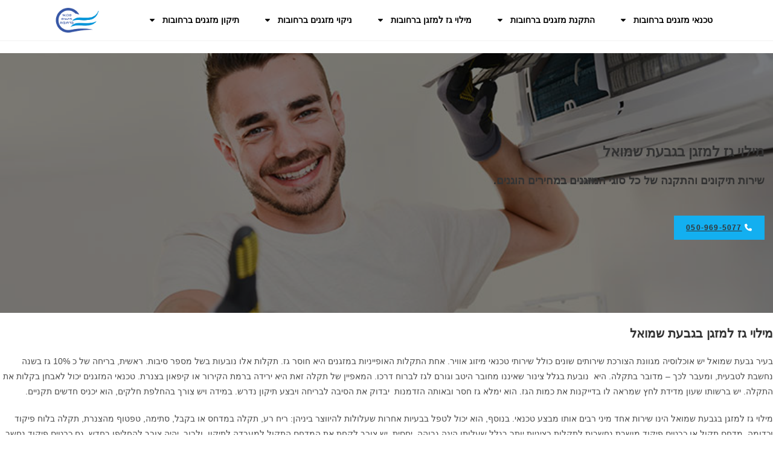

--- FILE ---
content_type: text/html; charset=UTF-8
request_url: https://ac-rehovot.com/%D7%9E%D7%99%D7%9C%D7%95%D7%99-%D7%92%D7%96-%D7%9C%D7%9E%D7%96%D7%92%D7%9F-%D7%91%D7%92%D7%91%D7%A2%D7%AA-%D7%A9%D7%9E%D7%95%D7%90%D7%9C/
body_size: 27882
content:
<!DOCTYPE html>
<html class="html" dir="rtl" lang="he-IL" prefix="og: https://ogp.me/ns#">
<head>
	<meta charset="UTF-8">
	<link rel="profile" href="https://gmpg.org/xfn/11">

	<title>מילוי גז למזגן בגבעת שמואל | טכנאי מזגנים מוסמך 100% אמינות | טכנאי מזגנים ברחובות</title>

		<!-- All in One SEO 4.5.6 - aioseo.com -->
		<meta name="description" content="מילוי גז למזגן בגבעת שמואל מומחה באיתור נזילות של גז מכל סוגי המזגנים. אחריות על כל עבודה, שירות ואמינות ללא פשרות. מעל 10 שנות ותק וניסיון. התקשרו עכשיו ואשמח לתת לכם שירות אדיב ומקצועי" />
		<meta name="robots" content="max-image-preview:large" />
		<meta name="keywords" content="מילוי גז למזגן בגבעת שמואל,מילוי גז מזגנים בגבעת שמואל" />
		<link rel="canonical" href="https://ac-rehovot.com/%d7%9e%d7%99%d7%9c%d7%95%d7%99-%d7%92%d7%96-%d7%9c%d7%9e%d7%96%d7%92%d7%9f-%d7%91%d7%92%d7%91%d7%a2%d7%aa-%d7%a9%d7%9e%d7%95%d7%90%d7%9c/" />
		<meta name="generator" content="All in One SEO (AIOSEO) 4.5.6" />
		<meta property="og:locale" content="he_IL" />
		<meta property="og:site_name" content="טכנאי מזגנים ברחובות | טכנאי מזגנים מוסמך ברחובות" />
		<meta property="og:type" content="activity" />
		<meta property="og:title" content="מילוי גז למזגן בגבעת שמואל | טכנאי מזגנים מוסמך 100% אמינות | טכנאי מזגנים ברחובות" />
		<meta property="og:description" content="מילוי גז למזגן בגבעת שמואל מומחה באיתור נזילות של גז מכל סוגי המזגנים. אחריות על כל עבודה, שירות ואמינות ללא פשרות. מעל 10 שנות ותק וניסיון. התקשרו עכשיו ואשמח לתת לכם שירות אדיב ומקצועי" />
		<meta property="og:url" content="https://ac-rehovot.com/%d7%9e%d7%99%d7%9c%d7%95%d7%99-%d7%92%d7%96-%d7%9c%d7%9e%d7%96%d7%92%d7%9f-%d7%91%d7%92%d7%91%d7%a2%d7%aa-%d7%a9%d7%9e%d7%95%d7%90%d7%9c/" />
		<meta property="og:image" content="https://ac-rehovot.com/wp-content/uploads/2024/02/טכנאי-מזגנים-ברחובות-לוגו.webp" />
		<meta property="og:image:secure_url" content="https://ac-rehovot.com/wp-content/uploads/2024/02/טכנאי-מזגנים-ברחובות-לוגו.webp" />
		<meta name="twitter:card" content="summary" />
		<meta name="twitter:title" content="מילוי גז למזגן בגבעת שמואל | טכנאי מזגנים מוסמך 100% אמינות | טכנאי מזגנים ברחובות" />
		<meta name="twitter:description" content="מילוי גז למזגן בגבעת שמואל מומחה באיתור נזילות של גז מכל סוגי המזגנים. אחריות על כל עבודה, שירות ואמינות ללא פשרות. מעל 10 שנות ותק וניסיון. התקשרו עכשיו ואשמח לתת לכם שירות אדיב ומקצועי" />
		<meta name="twitter:image" content="https://ac-rehovot.com/wp-content/uploads/2024/02/טכנאי-מזגנים-ברחובות-לוגו.webp" />
		<meta name="google" content="nositelinkssearchbox" />
		<script type="application/ld+json" class="aioseo-schema">
			{"@context":"https:\/\/schema.org","@graph":[{"@type":"BreadcrumbList","@id":"https:\/\/ac-rehovot.com\/%d7%9e%d7%99%d7%9c%d7%95%d7%99-%d7%92%d7%96-%d7%9c%d7%9e%d7%96%d7%92%d7%9f-%d7%91%d7%92%d7%91%d7%a2%d7%aa-%d7%a9%d7%9e%d7%95%d7%90%d7%9c\/#breadcrumblist","itemListElement":[{"@type":"ListItem","@id":"https:\/\/ac-rehovot.com\/#listItem","position":1,"name":"Home","item":"https:\/\/ac-rehovot.com\/","nextItem":"https:\/\/ac-rehovot.com\/%d7%9e%d7%99%d7%9c%d7%95%d7%99-%d7%92%d7%96-%d7%9c%d7%9e%d7%96%d7%92%d7%9f-%d7%91%d7%92%d7%91%d7%a2%d7%aa-%d7%a9%d7%9e%d7%95%d7%90%d7%9c\/#listItem"},{"@type":"ListItem","@id":"https:\/\/ac-rehovot.com\/%d7%9e%d7%99%d7%9c%d7%95%d7%99-%d7%92%d7%96-%d7%9c%d7%9e%d7%96%d7%92%d7%9f-%d7%91%d7%92%d7%91%d7%a2%d7%aa-%d7%a9%d7%9e%d7%95%d7%90%d7%9c\/#listItem","position":2,"name":"\u05de\u05d9\u05dc\u05d5\u05d9 \u05d2\u05d6 \u05dc\u05de\u05d6\u05d2\u05df \u05d1\u05d2\u05d1\u05e2\u05ea \u05e9\u05de\u05d5\u05d0\u05dc","previousItem":"https:\/\/ac-rehovot.com\/#listItem"}]},{"@type":"Organization","@id":"https:\/\/ac-rehovot.com\/#organization","name":"\u05d8\u05db\u05e0\u05d0\u05d9 \u05de\u05d6\u05d2\u05e0\u05d9\u05dd \u05d1\u05e8\u05d7\u05d5\u05d1\u05d5\u05ea","url":"https:\/\/ac-rehovot.com\/","logo":{"@type":"ImageObject","url":"https:\/\/ac-rehovot.com\/wp-content\/uploads\/2024\/02\/\u05d8\u05db\u05e0\u05d0\u05d9-\u05de\u05d6\u05d2\u05e0\u05d9\u05dd-\u05d1\u05e8\u05d7\u05d5\u05d1\u05d5\u05ea-\u05dc\u05d5\u05d2\u05d5.webp","@id":"https:\/\/ac-rehovot.com\/%d7%9e%d7%99%d7%9c%d7%95%d7%99-%d7%92%d7%96-%d7%9c%d7%9e%d7%96%d7%92%d7%9f-%d7%91%d7%92%d7%91%d7%a2%d7%aa-%d7%a9%d7%9e%d7%95%d7%90%d7%9c\/#organizationLogo","width":250,"height":125,"caption":"\u05d8\u05db\u05e0\u05d0\u05d9 \u05de\u05d6\u05d2\u05e0\u05d9\u05dd \u05d1\u05e8\u05d7\u05d5\u05d1\u05d5\u05ea \u05dc\u05d5\u05d2\u05d5"},"image":{"@id":"https:\/\/ac-rehovot.com\/#organizationLogo"}},{"@type":"WebPage","@id":"https:\/\/ac-rehovot.com\/%d7%9e%d7%99%d7%9c%d7%95%d7%99-%d7%92%d7%96-%d7%9c%d7%9e%d7%96%d7%92%d7%9f-%d7%91%d7%92%d7%91%d7%a2%d7%aa-%d7%a9%d7%9e%d7%95%d7%90%d7%9c\/#webpage","url":"https:\/\/ac-rehovot.com\/%d7%9e%d7%99%d7%9c%d7%95%d7%99-%d7%92%d7%96-%d7%9c%d7%9e%d7%96%d7%92%d7%9f-%d7%91%d7%92%d7%91%d7%a2%d7%aa-%d7%a9%d7%9e%d7%95%d7%90%d7%9c\/","name":"\u05de\u05d9\u05dc\u05d5\u05d9 \u05d2\u05d6 \u05dc\u05de\u05d6\u05d2\u05df \u05d1\u05d2\u05d1\u05e2\u05ea \u05e9\u05de\u05d5\u05d0\u05dc | \u05d8\u05db\u05e0\u05d0\u05d9 \u05de\u05d6\u05d2\u05e0\u05d9\u05dd \u05de\u05d5\u05e1\u05de\u05da 100% \u05d0\u05de\u05d9\u05e0\u05d5\u05ea | \u05d8\u05db\u05e0\u05d0\u05d9 \u05de\u05d6\u05d2\u05e0\u05d9\u05dd \u05d1\u05e8\u05d7\u05d5\u05d1\u05d5\u05ea","description":"\u05de\u05d9\u05dc\u05d5\u05d9 \u05d2\u05d6 \u05dc\u05de\u05d6\u05d2\u05df \u05d1\u05d2\u05d1\u05e2\u05ea \u05e9\u05de\u05d5\u05d0\u05dc \u05de\u05d5\u05de\u05d7\u05d4 \u05d1\u05d0\u05d9\u05ea\u05d5\u05e8 \u05e0\u05d6\u05d9\u05dc\u05d5\u05ea \u05e9\u05dc \u05d2\u05d6 \u05de\u05db\u05dc \u05e1\u05d5\u05d2\u05d9 \u05d4\u05de\u05d6\u05d2\u05e0\u05d9\u05dd. \u05d0\u05d7\u05e8\u05d9\u05d5\u05ea \u05e2\u05dc \u05db\u05dc \u05e2\u05d1\u05d5\u05d3\u05d4, \u05e9\u05d9\u05e8\u05d5\u05ea \u05d5\u05d0\u05de\u05d9\u05e0\u05d5\u05ea \u05dc\u05dc\u05d0 \u05e4\u05e9\u05e8\u05d5\u05ea. \u05de\u05e2\u05dc 10 \u05e9\u05e0\u05d5\u05ea \u05d5\u05ea\u05e7 \u05d5\u05e0\u05d9\u05e1\u05d9\u05d5\u05df. \u05d4\u05ea\u05e7\u05e9\u05e8\u05d5 \u05e2\u05db\u05e9\u05d9\u05d5 \u05d5\u05d0\u05e9\u05de\u05d7 \u05dc\u05ea\u05ea \u05dc\u05db\u05dd \u05e9\u05d9\u05e8\u05d5\u05ea \u05d0\u05d3\u05d9\u05d1 \u05d5\u05de\u05e7\u05e6\u05d5\u05e2\u05d9","inLanguage":"he-IL","isPartOf":{"@id":"https:\/\/ac-rehovot.com\/#website"},"breadcrumb":{"@id":"https:\/\/ac-rehovot.com\/%d7%9e%d7%99%d7%9c%d7%95%d7%99-%d7%92%d7%96-%d7%9c%d7%9e%d7%96%d7%92%d7%9f-%d7%91%d7%92%d7%91%d7%a2%d7%aa-%d7%a9%d7%9e%d7%95%d7%90%d7%9c\/#breadcrumblist"},"datePublished":"2021-12-27T15:51:26+02:00","dateModified":"2021-12-27T15:51:26+02:00"},{"@type":"WebSite","@id":"https:\/\/ac-rehovot.com\/#website","url":"https:\/\/ac-rehovot.com\/","name":"\u05d8\u05db\u05e0\u05d0\u05d9 \u05de\u05d6\u05d2\u05e0\u05d9\u05dd \u05d1\u05e8\u05d7\u05d5\u05d1\u05d5\u05ea","description":"\u05d8\u05db\u05e0\u05d0\u05d9 \u05de\u05d6\u05d2\u05e0\u05d9\u05dd \u05de\u05d5\u05e1\u05de\u05da \u05d1\u05e8\u05d7\u05d5\u05d1\u05d5\u05ea","inLanguage":"he-IL","publisher":{"@id":"https:\/\/ac-rehovot.com\/#organization"}}]}
		</script>
		<!-- All in One SEO -->

<meta name="viewport" content="width=device-width, initial-scale=1"><link rel="alternate" type="application/rss+xml" title="טכנאי מזגנים ברחובות &laquo; פיד‏" href="https://ac-rehovot.com/feed/" />
<link rel="alternate" type="application/rss+xml" title="טכנאי מזגנים ברחובות &laquo; פיד תגובות‏" href="https://ac-rehovot.com/comments/feed/" />
<script>
window._wpemojiSettings = {"baseUrl":"https:\/\/s.w.org\/images\/core\/emoji\/14.0.0\/72x72\/","ext":".png","svgUrl":"https:\/\/s.w.org\/images\/core\/emoji\/14.0.0\/svg\/","svgExt":".svg","source":{"concatemoji":"https:\/\/ac-rehovot.com\/wp-includes\/js\/wp-emoji-release.min.js?ver=6.4.7"}};
/*! This file is auto-generated */
!function(i,n){var o,s,e;function c(e){try{var t={supportTests:e,timestamp:(new Date).valueOf()};sessionStorage.setItem(o,JSON.stringify(t))}catch(e){}}function p(e,t,n){e.clearRect(0,0,e.canvas.width,e.canvas.height),e.fillText(t,0,0);var t=new Uint32Array(e.getImageData(0,0,e.canvas.width,e.canvas.height).data),r=(e.clearRect(0,0,e.canvas.width,e.canvas.height),e.fillText(n,0,0),new Uint32Array(e.getImageData(0,0,e.canvas.width,e.canvas.height).data));return t.every(function(e,t){return e===r[t]})}function u(e,t,n){switch(t){case"flag":return n(e,"\ud83c\udff3\ufe0f\u200d\u26a7\ufe0f","\ud83c\udff3\ufe0f\u200b\u26a7\ufe0f")?!1:!n(e,"\ud83c\uddfa\ud83c\uddf3","\ud83c\uddfa\u200b\ud83c\uddf3")&&!n(e,"\ud83c\udff4\udb40\udc67\udb40\udc62\udb40\udc65\udb40\udc6e\udb40\udc67\udb40\udc7f","\ud83c\udff4\u200b\udb40\udc67\u200b\udb40\udc62\u200b\udb40\udc65\u200b\udb40\udc6e\u200b\udb40\udc67\u200b\udb40\udc7f");case"emoji":return!n(e,"\ud83e\udef1\ud83c\udffb\u200d\ud83e\udef2\ud83c\udfff","\ud83e\udef1\ud83c\udffb\u200b\ud83e\udef2\ud83c\udfff")}return!1}function f(e,t,n){var r="undefined"!=typeof WorkerGlobalScope&&self instanceof WorkerGlobalScope?new OffscreenCanvas(300,150):i.createElement("canvas"),a=r.getContext("2d",{willReadFrequently:!0}),o=(a.textBaseline="top",a.font="600 32px Arial",{});return e.forEach(function(e){o[e]=t(a,e,n)}),o}function t(e){var t=i.createElement("script");t.src=e,t.defer=!0,i.head.appendChild(t)}"undefined"!=typeof Promise&&(o="wpEmojiSettingsSupports",s=["flag","emoji"],n.supports={everything:!0,everythingExceptFlag:!0},e=new Promise(function(e){i.addEventListener("DOMContentLoaded",e,{once:!0})}),new Promise(function(t){var n=function(){try{var e=JSON.parse(sessionStorage.getItem(o));if("object"==typeof e&&"number"==typeof e.timestamp&&(new Date).valueOf()<e.timestamp+604800&&"object"==typeof e.supportTests)return e.supportTests}catch(e){}return null}();if(!n){if("undefined"!=typeof Worker&&"undefined"!=typeof OffscreenCanvas&&"undefined"!=typeof URL&&URL.createObjectURL&&"undefined"!=typeof Blob)try{var e="postMessage("+f.toString()+"("+[JSON.stringify(s),u.toString(),p.toString()].join(",")+"));",r=new Blob([e],{type:"text/javascript"}),a=new Worker(URL.createObjectURL(r),{name:"wpTestEmojiSupports"});return void(a.onmessage=function(e){c(n=e.data),a.terminate(),t(n)})}catch(e){}c(n=f(s,u,p))}t(n)}).then(function(e){for(var t in e)n.supports[t]=e[t],n.supports.everything=n.supports.everything&&n.supports[t],"flag"!==t&&(n.supports.everythingExceptFlag=n.supports.everythingExceptFlag&&n.supports[t]);n.supports.everythingExceptFlag=n.supports.everythingExceptFlag&&!n.supports.flag,n.DOMReady=!1,n.readyCallback=function(){n.DOMReady=!0}}).then(function(){return e}).then(function(){var e;n.supports.everything||(n.readyCallback(),(e=n.source||{}).concatemoji?t(e.concatemoji):e.wpemoji&&e.twemoji&&(t(e.twemoji),t(e.wpemoji)))}))}((window,document),window._wpemojiSettings);
</script>
<style id='wp-emoji-styles-inline-css'>

	img.wp-smiley, img.emoji {
		display: inline !important;
		border: none !important;
		box-shadow: none !important;
		height: 1em !important;
		width: 1em !important;
		margin: 0 0.07em !important;
		vertical-align: -0.1em !important;
		background: none !important;
		padding: 0 !important;
	}
</style>
<link rel='stylesheet' id='wp-block-library-rtl-css' href='https://ac-rehovot.com/wp-includes/css/dist/block-library/style-rtl.min.css?ver=6.4.7' media='all' />
<style id='wp-block-library-theme-inline-css'>
.wp-block-audio figcaption{color:#555;font-size:13px;text-align:center}.is-dark-theme .wp-block-audio figcaption{color:hsla(0,0%,100%,.65)}.wp-block-audio{margin:0 0 1em}.wp-block-code{border:1px solid #ccc;border-radius:4px;font-family:Menlo,Consolas,monaco,monospace;padding:.8em 1em}.wp-block-embed figcaption{color:#555;font-size:13px;text-align:center}.is-dark-theme .wp-block-embed figcaption{color:hsla(0,0%,100%,.65)}.wp-block-embed{margin:0 0 1em}.blocks-gallery-caption{color:#555;font-size:13px;text-align:center}.is-dark-theme .blocks-gallery-caption{color:hsla(0,0%,100%,.65)}.wp-block-image figcaption{color:#555;font-size:13px;text-align:center}.is-dark-theme .wp-block-image figcaption{color:hsla(0,0%,100%,.65)}.wp-block-image{margin:0 0 1em}.wp-block-pullquote{border-bottom:4px solid;border-top:4px solid;color:currentColor;margin-bottom:1.75em}.wp-block-pullquote cite,.wp-block-pullquote footer,.wp-block-pullquote__citation{color:currentColor;font-size:.8125em;font-style:normal;text-transform:uppercase}.wp-block-quote{border-left:.25em solid;margin:0 0 1.75em;padding-left:1em}.wp-block-quote cite,.wp-block-quote footer{color:currentColor;font-size:.8125em;font-style:normal;position:relative}.wp-block-quote.has-text-align-right{border-left:none;border-right:.25em solid;padding-left:0;padding-right:1em}.wp-block-quote.has-text-align-center{border:none;padding-left:0}.wp-block-quote.is-large,.wp-block-quote.is-style-large,.wp-block-quote.is-style-plain{border:none}.wp-block-search .wp-block-search__label{font-weight:700}.wp-block-search__button{border:1px solid #ccc;padding:.375em .625em}:where(.wp-block-group.has-background){padding:1.25em 2.375em}.wp-block-separator.has-css-opacity{opacity:.4}.wp-block-separator{border:none;border-bottom:2px solid;margin-left:auto;margin-right:auto}.wp-block-separator.has-alpha-channel-opacity{opacity:1}.wp-block-separator:not(.is-style-wide):not(.is-style-dots){width:100px}.wp-block-separator.has-background:not(.is-style-dots){border-bottom:none;height:1px}.wp-block-separator.has-background:not(.is-style-wide):not(.is-style-dots){height:2px}.wp-block-table{margin:0 0 1em}.wp-block-table td,.wp-block-table th{word-break:normal}.wp-block-table figcaption{color:#555;font-size:13px;text-align:center}.is-dark-theme .wp-block-table figcaption{color:hsla(0,0%,100%,.65)}.wp-block-video figcaption{color:#555;font-size:13px;text-align:center}.is-dark-theme .wp-block-video figcaption{color:hsla(0,0%,100%,.65)}.wp-block-video{margin:0 0 1em}.wp-block-template-part.has-background{margin-bottom:0;margin-top:0;padding:1.25em 2.375em}
</style>
<style id='classic-theme-styles-inline-css'>
/*! This file is auto-generated */
.wp-block-button__link{color:#fff;background-color:#32373c;border-radius:9999px;box-shadow:none;text-decoration:none;padding:calc(.667em + 2px) calc(1.333em + 2px);font-size:1.125em}.wp-block-file__button{background:#32373c;color:#fff;text-decoration:none}
</style>
<style id='global-styles-inline-css'>
body{--wp--preset--color--black: #000000;--wp--preset--color--cyan-bluish-gray: #abb8c3;--wp--preset--color--white: #ffffff;--wp--preset--color--pale-pink: #f78da7;--wp--preset--color--vivid-red: #cf2e2e;--wp--preset--color--luminous-vivid-orange: #ff6900;--wp--preset--color--luminous-vivid-amber: #fcb900;--wp--preset--color--light-green-cyan: #7bdcb5;--wp--preset--color--vivid-green-cyan: #00d084;--wp--preset--color--pale-cyan-blue: #8ed1fc;--wp--preset--color--vivid-cyan-blue: #0693e3;--wp--preset--color--vivid-purple: #9b51e0;--wp--preset--gradient--vivid-cyan-blue-to-vivid-purple: linear-gradient(135deg,rgba(6,147,227,1) 0%,rgb(155,81,224) 100%);--wp--preset--gradient--light-green-cyan-to-vivid-green-cyan: linear-gradient(135deg,rgb(122,220,180) 0%,rgb(0,208,130) 100%);--wp--preset--gradient--luminous-vivid-amber-to-luminous-vivid-orange: linear-gradient(135deg,rgba(252,185,0,1) 0%,rgba(255,105,0,1) 100%);--wp--preset--gradient--luminous-vivid-orange-to-vivid-red: linear-gradient(135deg,rgba(255,105,0,1) 0%,rgb(207,46,46) 100%);--wp--preset--gradient--very-light-gray-to-cyan-bluish-gray: linear-gradient(135deg,rgb(238,238,238) 0%,rgb(169,184,195) 100%);--wp--preset--gradient--cool-to-warm-spectrum: linear-gradient(135deg,rgb(74,234,220) 0%,rgb(151,120,209) 20%,rgb(207,42,186) 40%,rgb(238,44,130) 60%,rgb(251,105,98) 80%,rgb(254,248,76) 100%);--wp--preset--gradient--blush-light-purple: linear-gradient(135deg,rgb(255,206,236) 0%,rgb(152,150,240) 100%);--wp--preset--gradient--blush-bordeaux: linear-gradient(135deg,rgb(254,205,165) 0%,rgb(254,45,45) 50%,rgb(107,0,62) 100%);--wp--preset--gradient--luminous-dusk: linear-gradient(135deg,rgb(255,203,112) 0%,rgb(199,81,192) 50%,rgb(65,88,208) 100%);--wp--preset--gradient--pale-ocean: linear-gradient(135deg,rgb(255,245,203) 0%,rgb(182,227,212) 50%,rgb(51,167,181) 100%);--wp--preset--gradient--electric-grass: linear-gradient(135deg,rgb(202,248,128) 0%,rgb(113,206,126) 100%);--wp--preset--gradient--midnight: linear-gradient(135deg,rgb(2,3,129) 0%,rgb(40,116,252) 100%);--wp--preset--font-size--small: 13px;--wp--preset--font-size--medium: 20px;--wp--preset--font-size--large: 36px;--wp--preset--font-size--x-large: 42px;--wp--preset--spacing--20: 0.44rem;--wp--preset--spacing--30: 0.67rem;--wp--preset--spacing--40: 1rem;--wp--preset--spacing--50: 1.5rem;--wp--preset--spacing--60: 2.25rem;--wp--preset--spacing--70: 3.38rem;--wp--preset--spacing--80: 5.06rem;--wp--preset--shadow--natural: 6px 6px 9px rgba(0, 0, 0, 0.2);--wp--preset--shadow--deep: 12px 12px 50px rgba(0, 0, 0, 0.4);--wp--preset--shadow--sharp: 6px 6px 0px rgba(0, 0, 0, 0.2);--wp--preset--shadow--outlined: 6px 6px 0px -3px rgba(255, 255, 255, 1), 6px 6px rgba(0, 0, 0, 1);--wp--preset--shadow--crisp: 6px 6px 0px rgba(0, 0, 0, 1);}:where(.is-layout-flex){gap: 0.5em;}:where(.is-layout-grid){gap: 0.5em;}body .is-layout-flow > .alignleft{float: left;margin-inline-start: 0;margin-inline-end: 2em;}body .is-layout-flow > .alignright{float: right;margin-inline-start: 2em;margin-inline-end: 0;}body .is-layout-flow > .aligncenter{margin-left: auto !important;margin-right: auto !important;}body .is-layout-constrained > .alignleft{float: left;margin-inline-start: 0;margin-inline-end: 2em;}body .is-layout-constrained > .alignright{float: right;margin-inline-start: 2em;margin-inline-end: 0;}body .is-layout-constrained > .aligncenter{margin-left: auto !important;margin-right: auto !important;}body .is-layout-constrained > :where(:not(.alignleft):not(.alignright):not(.alignfull)){max-width: var(--wp--style--global--content-size);margin-left: auto !important;margin-right: auto !important;}body .is-layout-constrained > .alignwide{max-width: var(--wp--style--global--wide-size);}body .is-layout-flex{display: flex;}body .is-layout-flex{flex-wrap: wrap;align-items: center;}body .is-layout-flex > *{margin: 0;}body .is-layout-grid{display: grid;}body .is-layout-grid > *{margin: 0;}:where(.wp-block-columns.is-layout-flex){gap: 2em;}:where(.wp-block-columns.is-layout-grid){gap: 2em;}:where(.wp-block-post-template.is-layout-flex){gap: 1.25em;}:where(.wp-block-post-template.is-layout-grid){gap: 1.25em;}.has-black-color{color: var(--wp--preset--color--black) !important;}.has-cyan-bluish-gray-color{color: var(--wp--preset--color--cyan-bluish-gray) !important;}.has-white-color{color: var(--wp--preset--color--white) !important;}.has-pale-pink-color{color: var(--wp--preset--color--pale-pink) !important;}.has-vivid-red-color{color: var(--wp--preset--color--vivid-red) !important;}.has-luminous-vivid-orange-color{color: var(--wp--preset--color--luminous-vivid-orange) !important;}.has-luminous-vivid-amber-color{color: var(--wp--preset--color--luminous-vivid-amber) !important;}.has-light-green-cyan-color{color: var(--wp--preset--color--light-green-cyan) !important;}.has-vivid-green-cyan-color{color: var(--wp--preset--color--vivid-green-cyan) !important;}.has-pale-cyan-blue-color{color: var(--wp--preset--color--pale-cyan-blue) !important;}.has-vivid-cyan-blue-color{color: var(--wp--preset--color--vivid-cyan-blue) !important;}.has-vivid-purple-color{color: var(--wp--preset--color--vivid-purple) !important;}.has-black-background-color{background-color: var(--wp--preset--color--black) !important;}.has-cyan-bluish-gray-background-color{background-color: var(--wp--preset--color--cyan-bluish-gray) !important;}.has-white-background-color{background-color: var(--wp--preset--color--white) !important;}.has-pale-pink-background-color{background-color: var(--wp--preset--color--pale-pink) !important;}.has-vivid-red-background-color{background-color: var(--wp--preset--color--vivid-red) !important;}.has-luminous-vivid-orange-background-color{background-color: var(--wp--preset--color--luminous-vivid-orange) !important;}.has-luminous-vivid-amber-background-color{background-color: var(--wp--preset--color--luminous-vivid-amber) !important;}.has-light-green-cyan-background-color{background-color: var(--wp--preset--color--light-green-cyan) !important;}.has-vivid-green-cyan-background-color{background-color: var(--wp--preset--color--vivid-green-cyan) !important;}.has-pale-cyan-blue-background-color{background-color: var(--wp--preset--color--pale-cyan-blue) !important;}.has-vivid-cyan-blue-background-color{background-color: var(--wp--preset--color--vivid-cyan-blue) !important;}.has-vivid-purple-background-color{background-color: var(--wp--preset--color--vivid-purple) !important;}.has-black-border-color{border-color: var(--wp--preset--color--black) !important;}.has-cyan-bluish-gray-border-color{border-color: var(--wp--preset--color--cyan-bluish-gray) !important;}.has-white-border-color{border-color: var(--wp--preset--color--white) !important;}.has-pale-pink-border-color{border-color: var(--wp--preset--color--pale-pink) !important;}.has-vivid-red-border-color{border-color: var(--wp--preset--color--vivid-red) !important;}.has-luminous-vivid-orange-border-color{border-color: var(--wp--preset--color--luminous-vivid-orange) !important;}.has-luminous-vivid-amber-border-color{border-color: var(--wp--preset--color--luminous-vivid-amber) !important;}.has-light-green-cyan-border-color{border-color: var(--wp--preset--color--light-green-cyan) !important;}.has-vivid-green-cyan-border-color{border-color: var(--wp--preset--color--vivid-green-cyan) !important;}.has-pale-cyan-blue-border-color{border-color: var(--wp--preset--color--pale-cyan-blue) !important;}.has-vivid-cyan-blue-border-color{border-color: var(--wp--preset--color--vivid-cyan-blue) !important;}.has-vivid-purple-border-color{border-color: var(--wp--preset--color--vivid-purple) !important;}.has-vivid-cyan-blue-to-vivid-purple-gradient-background{background: var(--wp--preset--gradient--vivid-cyan-blue-to-vivid-purple) !important;}.has-light-green-cyan-to-vivid-green-cyan-gradient-background{background: var(--wp--preset--gradient--light-green-cyan-to-vivid-green-cyan) !important;}.has-luminous-vivid-amber-to-luminous-vivid-orange-gradient-background{background: var(--wp--preset--gradient--luminous-vivid-amber-to-luminous-vivid-orange) !important;}.has-luminous-vivid-orange-to-vivid-red-gradient-background{background: var(--wp--preset--gradient--luminous-vivid-orange-to-vivid-red) !important;}.has-very-light-gray-to-cyan-bluish-gray-gradient-background{background: var(--wp--preset--gradient--very-light-gray-to-cyan-bluish-gray) !important;}.has-cool-to-warm-spectrum-gradient-background{background: var(--wp--preset--gradient--cool-to-warm-spectrum) !important;}.has-blush-light-purple-gradient-background{background: var(--wp--preset--gradient--blush-light-purple) !important;}.has-blush-bordeaux-gradient-background{background: var(--wp--preset--gradient--blush-bordeaux) !important;}.has-luminous-dusk-gradient-background{background: var(--wp--preset--gradient--luminous-dusk) !important;}.has-pale-ocean-gradient-background{background: var(--wp--preset--gradient--pale-ocean) !important;}.has-electric-grass-gradient-background{background: var(--wp--preset--gradient--electric-grass) !important;}.has-midnight-gradient-background{background: var(--wp--preset--gradient--midnight) !important;}.has-small-font-size{font-size: var(--wp--preset--font-size--small) !important;}.has-medium-font-size{font-size: var(--wp--preset--font-size--medium) !important;}.has-large-font-size{font-size: var(--wp--preset--font-size--large) !important;}.has-x-large-font-size{font-size: var(--wp--preset--font-size--x-large) !important;}
.wp-block-navigation a:where(:not(.wp-element-button)){color: inherit;}
:where(.wp-block-post-template.is-layout-flex){gap: 1.25em;}:where(.wp-block-post-template.is-layout-grid){gap: 1.25em;}
:where(.wp-block-columns.is-layout-flex){gap: 2em;}:where(.wp-block-columns.is-layout-grid){gap: 2em;}
.wp-block-pullquote{font-size: 1.5em;line-height: 1.6;}
</style>
<link rel='stylesheet' id='sp-testimonial-swiper-css' href='https://ac-rehovot.com/wp-content/plugins/testimonial-free/src/Frontend/assets/css/swiper.min.css?ver=2.6.8' media='all' />
<link rel='stylesheet' id='tfree-font-awesome-css' href='https://ac-rehovot.com/wp-content/plugins/testimonial-free/src/Frontend/assets/css/font-awesome.min.css?ver=2.6.8' media='all' />
<link rel='stylesheet' id='tfree-deprecated-style-css' href='https://ac-rehovot.com/wp-content/plugins/testimonial-free/src/Frontend/assets/css/deprecated-style.min.css?ver=2.6.8' media='all' />
<link rel='stylesheet' id='tfree-style-css' href='https://ac-rehovot.com/wp-content/plugins/testimonial-free/src/Frontend/assets/css/style.min.css?ver=2.6.8' media='all' />
<style id='tfree-style-inline-css'>
 #sp-testimonial-free-wrapper-261 .sp-testimonial-free-section .testimonial-nav-arrow{background: transparent;border: 0px solid #777777;color: #444444;}#sp-testimonial-free-wrapper-261 .sp-testimonial-free-section .testimonial-nav-arrow:hover {background: transparent;border-color: #1595ce;color: #52b3d9;}#sp-testimonial-free-wrapper-261 .sp-testimonial-free-section{margin: 0 50px;}#sp-testimonial-free-wrapper-261 .sp-testimonial-free-section .sp-testimonial-client-rating{color: #f3bb00;}#sp-testimonial-free-wrapper-261 .sp-testimonial-free-section .sp-testimonial-client-designation{color: #444444;}#sp-testimonial-free-wrapper-261 .sp-testimonial-free-section .sp-testimonial-client-name{color: #333333;}#sp-testimonial-free-wrapper-261 .sp-testimonial-free-section .sp-testimonial-client-testimonial{color: #333333;}#sp-testimonial-free-wrapper-261 .sp-testimonial-free-section .sp-testimonial-title .sp-testimonial-post-title{color: #333333;}#sp-testimonial-free-wrapper-261 .sp-testimonial-free {background : transparent;border: 1px solid transparent;border-radius: 0px;}
</style>
<link rel='stylesheet' id='font-awesome-css' href='https://ac-rehovot.com/wp-content/themes/oceanwp/assets/fonts/fontawesome/css/all.min.css?ver=6.4.2' media='all' />
<link rel='stylesheet' id='simple-line-icons-css' href='https://ac-rehovot.com/wp-content/themes/oceanwp/assets/css/third/simple-line-icons.min.css?ver=2.4.0' media='all' />
<link rel='stylesheet' id='oceanwp-style-css' href='https://ac-rehovot.com/wp-content/themes/oceanwp/assets/css/style.min.css?ver=3.5.3' media='all' />
<link rel='stylesheet' id='elementor-frontend-css' href='https://ac-rehovot.com/wp-content/plugins/elementor/assets/css/frontend-lite-rtl.min.css?ver=3.19.2' media='all' />
<link rel='stylesheet' id='swiper-css' href='https://ac-rehovot.com/wp-content/plugins/elementor/assets/lib/swiper/css/swiper.min.css?ver=5.3.6' media='all' />
<link rel='stylesheet' id='elementor-post-308-css' href='https://ac-rehovot.com/wp-content/uploads/elementor/css/post-308.css?ver=1707816626' media='all' />
<link rel='stylesheet' id='elementor-pro-css' href='https://ac-rehovot.com/wp-content/plugins/elementor-pro/assets/css/frontend-lite-rtl.min.css?ver=3.13.2' media='all' />
<link rel='stylesheet' id='elementor-global-css' href='https://ac-rehovot.com/wp-content/uploads/elementor/css/global.css?ver=1707816986' media='all' />
<link rel='stylesheet' id='elementor-post-1208-css' href='https://ac-rehovot.com/wp-content/uploads/elementor/css/post-1208.css?ver=1707818075' media='all' />
<link rel='stylesheet' id='elementor-post-1243-css' href='https://ac-rehovot.com/wp-content/uploads/elementor/css/post-1243.css?ver=1707817095' media='all' />
<script src="https://ac-rehovot.com/wp-includes/js/jquery/jquery.min.js?ver=3.7.1" id="jquery-core-js"></script>
<script src="https://ac-rehovot.com/wp-includes/js/jquery/jquery-migrate.min.js?ver=3.4.1" id="jquery-migrate-js"></script>
<link rel="https://api.w.org/" href="https://ac-rehovot.com/wp-json/" /><link rel="alternate" type="application/json" href="https://ac-rehovot.com/wp-json/wp/v2/pages/882" /><link rel="EditURI" type="application/rsd+xml" title="RSD" href="https://ac-rehovot.com/xmlrpc.php?rsd" />
<link rel="stylesheet" href="https://ac-rehovot.com/wp-content/themes/oceanwp/rtl.css" media="screen" /><meta name="generator" content="WordPress 6.4.7" />
<link rel='shortlink' href='https://ac-rehovot.com/?p=882' />
<link rel="alternate" type="application/json+oembed" href="https://ac-rehovot.com/wp-json/oembed/1.0/embed?url=https%3A%2F%2Fac-rehovot.com%2F%25d7%259e%25d7%2599%25d7%259c%25d7%2595%25d7%2599-%25d7%2592%25d7%2596-%25d7%259c%25d7%259e%25d7%2596%25d7%2592%25d7%259f-%25d7%2591%25d7%2592%25d7%2591%25d7%25a2%25d7%25aa-%25d7%25a9%25d7%259e%25d7%2595%25d7%2590%25d7%259c%2F" />
<link rel="alternate" type="text/xml+oembed" href="https://ac-rehovot.com/wp-json/oembed/1.0/embed?url=https%3A%2F%2Fac-rehovot.com%2F%25d7%259e%25d7%2599%25d7%259c%25d7%2595%25d7%2599-%25d7%2592%25d7%2596-%25d7%259c%25d7%259e%25d7%2596%25d7%2592%25d7%259f-%25d7%2591%25d7%2592%25d7%2591%25d7%25a2%25d7%25aa-%25d7%25a9%25d7%259e%25d7%2595%25d7%2590%25d7%259c%2F&#038;format=xml" />
<meta name="generator" content="Elementor 3.19.2; features: e_optimized_assets_loading, e_optimized_css_loading, e_font_icon_svg, block_editor_assets_optimize, e_image_loading_optimization; settings: css_print_method-external, google_font-disabled, font_display-block">
<!-- OceanWP CSS -->
<style type="text/css">
/* Header CSS */#site-header.has-header-media .overlay-header-media{background-color:rgba(0,0,0,0.5)}
</style></head>

<body class="rtl page-template-default page page-id-882 wp-custom-logo wp-embed-responsive oceanwp-theme dropdown-mobile default-breakpoint content-full-screen page-header-disabled has-breadcrumbs elementor-default elementor-kit-308" itemscope="itemscope" itemtype="https://schema.org/WebPage">

	
	
	<div id="outer-wrap" class="site clr">

		<a class="skip-link screen-reader-text" href="#main">Skip to content</a>

		
		<div id="wrap" class="clr">

			
			
<header id="site-header" class="clr" data-height="74" itemscope="itemscope" itemtype="https://schema.org/WPHeader" role="banner">

			<div data-elementor-type="header" data-elementor-id="1208" class="elementor elementor-1208 elementor-location-header">
					<div class="elementor-section-wrap">
								<section class="elementor-section elementor-top-section elementor-element elementor-element-5adb6a4 elementor-hidden-mobile elementor-section-boxed elementor-section-height-default elementor-section-height-default" data-id="5adb6a4" data-element_type="section" data-settings="{&quot;background_background&quot;:&quot;classic&quot;}">
						<div class="elementor-container elementor-column-gap-default">
					<div class="elementor-column elementor-col-50 elementor-top-column elementor-element elementor-element-7428c0c" data-id="7428c0c" data-element_type="column">
			<div class="elementor-widget-wrap elementor-element-populated">
						<div class="elementor-element elementor-element-e9fc41b elementor-nav-menu--dropdown-none elementor-widget elementor-widget-nav-menu" data-id="e9fc41b" data-element_type="widget" data-settings="{&quot;layout&quot;:&quot;horizontal&quot;,&quot;submenu_icon&quot;:{&quot;value&quot;:&quot;&lt;svg class=\&quot;e-font-icon-svg e-fas-caret-down\&quot; viewBox=\&quot;0 0 320 512\&quot; xmlns=\&quot;http:\/\/www.w3.org\/2000\/svg\&quot;&gt;&lt;path d=\&quot;M31.3 192h257.3c17.8 0 26.7 21.5 14.1 34.1L174.1 354.8c-7.8 7.8-20.5 7.8-28.3 0L17.2 226.1C4.6 213.5 13.5 192 31.3 192z\&quot;&gt;&lt;\/path&gt;&lt;\/svg&gt;&quot;,&quot;library&quot;:&quot;fa-solid&quot;}}" data-widget_type="nav-menu.default">
				<div class="elementor-widget-container">
			<link rel="stylesheet" href="https://ac-rehovot.com/wp-content/plugins/elementor-pro/assets/css/widget-nav-menu-rtl.min.css">			<nav class="elementor-nav-menu--main elementor-nav-menu__container elementor-nav-menu--layout-horizontal e--pointer-underline e--animation-fade">
				<ul id="menu-1-e9fc41b" class="elementor-nav-menu"><li class="menu-item menu-item-type-post_type menu-item-object-page menu-item-home menu-item-has-children menu-item-1257"><a href="https://ac-rehovot.com/" class="elementor-item">טכנאי מזגנים ברחובות</a>
<ul class="sub-menu elementor-nav-menu--dropdown">
	<li class="menu-item menu-item-type-custom menu-item-object-custom menu-item-home menu-item-has-children menu-item-1238"><a href="https://ac-rehovot.com/#" class="elementor-sub-item elementor-item-anchor">אזורי שירות טכנאי מזגנים</a>
	<ul class="sub-menu elementor-nav-menu--dropdown">
		<li class="menu-item menu-item-type-post_type menu-item-object-page menu-item-1026"><a href="https://ac-rehovot.com/%d7%98%d7%9b%d7%a0%d7%90%d7%99-%d7%9e%d7%96%d7%92%d7%a0%d7%99%d7%9d-%d7%91%d7%90%d7%95%d7%a8-%d7%99%d7%94%d7%95%d7%93%d7%94/" class="elementor-sub-item">טכנאי מזגנים באור יהודה</a></li>
		<li class="menu-item menu-item-type-post_type menu-item-object-page menu-item-1027"><a href="https://ac-rehovot.com/%d7%98%d7%9b%d7%a0%d7%90%d7%99-%d7%9e%d7%96%d7%92%d7%a0%d7%99%d7%9d-%d7%91%d7%90%d7%96%d7%95%d7%a8/" class="elementor-sub-item">טכנאי מזגנים באזור</a></li>
		<li class="menu-item menu-item-type-post_type menu-item-object-page menu-item-1028"><a href="https://ac-rehovot.com/%d7%98%d7%9b%d7%a0%d7%90%d7%99-%d7%9e%d7%96%d7%92%d7%a0%d7%99%d7%9d-%d7%91%d7%90%d7%9e%d7%95%d7%a0%d7%99%d7%9d/" class="elementor-sub-item">טכנאי מזגנים באמונים</a></li>
		<li class="menu-item menu-item-type-post_type menu-item-object-page menu-item-1029"><a href="https://ac-rehovot.com/%d7%98%d7%9b%d7%a0%d7%90%d7%99-%d7%9e%d7%96%d7%92%d7%a0%d7%99%d7%9d-%d7%91%d7%90%d7%a9%d7%93%d7%95%d7%93/" class="elementor-sub-item">טכנאי מזגנים באשדוד</a></li>
		<li class="menu-item menu-item-type-post_type menu-item-object-page menu-item-1030"><a href="https://ac-rehovot.com/%d7%98%d7%9b%d7%a0%d7%90%d7%99-%d7%9e%d7%96%d7%92%d7%a0%d7%99%d7%9d-%d7%91%d7%90%d7%a9%d7%a7%d7%9c%d7%95%d7%9f/" class="elementor-sub-item">טכנאי מזגנים באשקלון</a></li>
		<li class="menu-item menu-item-type-post_type menu-item-object-page menu-item-1031"><a href="https://ac-rehovot.com/%d7%98%d7%9b%d7%a0%d7%90%d7%99-%d7%9e%d7%96%d7%92%d7%a0%d7%99%d7%9d-%d7%91%d7%91%d7%90%d7%a8-%d7%98%d7%95%d7%91%d7%99%d7%94/" class="elementor-sub-item">טכנאי מזגנים בבאר טוביה</a></li>
		<li class="menu-item menu-item-type-post_type menu-item-object-page menu-item-1032"><a href="https://ac-rehovot.com/%d7%98%d7%9b%d7%a0%d7%90%d7%99-%d7%9e%d7%96%d7%92%d7%a0%d7%99%d7%9d-%d7%91%d7%91%d7%90%d7%a8-%d7%99%d7%a2%d7%a7%d7%91/" class="elementor-sub-item">טכנאי מזגנים בבאר יעקב</a></li>
		<li class="menu-item menu-item-type-post_type menu-item-object-page menu-item-1033"><a href="https://ac-rehovot.com/%d7%98%d7%9b%d7%a0%d7%90%d7%99-%d7%9e%d7%96%d7%92%d7%a0%d7%99%d7%9d-%d7%91%d7%91%d7%99%d7%aa-%d7%93%d7%92%d7%9f/" class="elementor-sub-item">טכנאי מזגנים בבית דגן</a></li>
		<li class="menu-item menu-item-type-post_type menu-item-object-page menu-item-1034"><a href="https://ac-rehovot.com/%d7%98%d7%9b%d7%a0%d7%90%d7%99-%d7%9e%d7%96%d7%92%d7%a0%d7%99%d7%9d-%d7%91%d7%91%d7%a0%d7%99-%d7%91%d7%a8%d7%a7/" class="elementor-sub-item">טכנאי מזגנים בבני ברק</a></li>
		<li class="menu-item menu-item-type-post_type menu-item-object-page menu-item-1035"><a href="https://ac-rehovot.com/%d7%98%d7%9b%d7%a0%d7%90%d7%99-%d7%9e%d7%96%d7%92%d7%a0%d7%99%d7%9d-%d7%91%d7%91%d7%a0%d7%99-%d7%a2%d7%99%d7%a9/" class="elementor-sub-item">טכנאי מזגנים בבני עיש</a></li>
		<li class="menu-item menu-item-type-post_type menu-item-object-page menu-item-1036"><a href="https://ac-rehovot.com/%d7%98%d7%9b%d7%a0%d7%90%d7%99-%d7%9e%d7%96%d7%92%d7%a0%d7%99%d7%9d-%d7%91%d7%91%d7%aa-%d7%99%d7%9d/" class="elementor-sub-item">טכנאי מזגנים בבת ים</a></li>
		<li class="menu-item menu-item-type-post_type menu-item-object-page menu-item-1037"><a href="https://ac-rehovot.com/%d7%98%d7%9b%d7%a0%d7%90%d7%99-%d7%9e%d7%96%d7%92%d7%a0%d7%99%d7%9d-%d7%91%d7%92%d7%91%d7%a2%d7%aa-%d7%a9%d7%9e%d7%95%d7%90%d7%9c/" class="elementor-sub-item">טכנאי מזגנים בגבעת שמואל</a></li>
		<li class="menu-item menu-item-type-post_type menu-item-object-page menu-item-1038"><a href="https://ac-rehovot.com/%d7%98%d7%9b%d7%a0%d7%90%d7%99-%d7%9e%d7%96%d7%92%d7%a0%d7%99%d7%9d-%d7%91%d7%92%d7%91%d7%a2%d7%aa%d7%99%d7%99%d7%9d-2/" class="elementor-sub-item">טכנאי מזגנים בגבעתיים</a></li>
		<li class="menu-item menu-item-type-post_type menu-item-object-page menu-item-1039"><a href="https://ac-rehovot.com/%d7%98%d7%9b%d7%a0%d7%90%d7%99-%d7%9e%d7%96%d7%92%d7%a0%d7%99%d7%9d-%d7%91%d7%92%d7%93%d7%a8%d7%94/" class="elementor-sub-item">טכנאי מזגנים בגדרה</a></li>
		<li class="menu-item menu-item-type-post_type menu-item-object-page menu-item-1040"><a href="https://ac-rehovot.com/%d7%98%d7%9b%d7%a0%d7%90%d7%99-%d7%9e%d7%96%d7%92%d7%a0%d7%99%d7%9d-%d7%91%d7%92%d7%9f-%d7%99%d7%91%d7%a0%d7%94/" class="elementor-sub-item">טכנאי מזגנים בגן יבנה</a></li>
		<li class="menu-item menu-item-type-post_type menu-item-object-page menu-item-1041"><a href="https://ac-rehovot.com/%d7%98%d7%9b%d7%a0%d7%90%d7%99-%d7%9e%d7%96%d7%92%d7%a0%d7%99%d7%9d-%d7%91%d7%92%d7%a0%d7%99-%d7%aa%d7%a7%d7%95%d7%95%d7%94/" class="elementor-sub-item">טכנאי מזגנים בגני תקווה</a></li>
		<li class="menu-item menu-item-type-post_type menu-item-object-page menu-item-1042"><a href="https://ac-rehovot.com/%d7%98%d7%9b%d7%a0%d7%90%d7%99-%d7%9e%d7%96%d7%92%d7%a0%d7%99%d7%9d-%d7%91%d7%94%d7%95%d7%93-%d7%94%d7%a9%d7%a8%d7%95%d7%9f/" class="elementor-sub-item">טכנאי מזגנים בהוד השרון</a></li>
		<li class="menu-item menu-item-type-post_type menu-item-object-page menu-item-1043"><a href="https://ac-rehovot.com/%d7%98%d7%9b%d7%a0%d7%90%d7%99-%d7%9e%d7%96%d7%92%d7%a0%d7%99%d7%9d-%d7%91%d7%94%d7%a8%d7%a6%d7%9c%d7%99%d7%94/" class="elementor-sub-item">טכנאי מזגנים בהרצליה</a></li>
		<li class="menu-item menu-item-type-post_type menu-item-object-page menu-item-1044"><a href="https://ac-rehovot.com/%d7%98%d7%9b%d7%a0%d7%90%d7%99-%d7%9e%d7%96%d7%92%d7%a0%d7%99%d7%9d-%d7%91%d7%97%d7%95%d7%9c%d7%95%d7%9f/" class="elementor-sub-item">טכנאי מזגנים בחולון</a></li>
		<li class="menu-item menu-item-type-post_type menu-item-object-page menu-item-1045"><a href="https://ac-rehovot.com/%d7%98%d7%9b%d7%a0%d7%90%d7%99-%d7%9e%d7%96%d7%92%d7%a0%d7%99%d7%9d-%d7%91%d7%98%d7%9c-%d7%a9%d7%97%d7%a8/" class="elementor-sub-item">טכנאי מזגנים בטל שחר</a></li>
		<li class="menu-item menu-item-type-post_type menu-item-object-page menu-item-1046"><a href="https://ac-rehovot.com/%d7%98%d7%9b%d7%a0%d7%90%d7%99-%d7%9e%d7%96%d7%92%d7%a0%d7%99%d7%9d-%d7%91%d7%99%d7%91%d7%a0%d7%94/" class="elementor-sub-item">טכנאי מזגנים ביבנה</a></li>
		<li class="menu-item menu-item-type-post_type menu-item-object-page menu-item-1047"><a href="https://ac-rehovot.com/%d7%98%d7%9b%d7%a0%d7%90%d7%99-%d7%9e%d7%96%d7%92%d7%a0%d7%99%d7%9d-%d7%91%d7%99%d7%94%d7%95%d7%93/" class="elementor-sub-item">טכנאי מזגנים ביהוד</a></li>
		<li class="menu-item menu-item-type-post_type menu-item-object-page menu-item-1048"><a href="https://ac-rehovot.com/%d7%98%d7%9b%d7%a0%d7%90%d7%99-%d7%9e%d7%96%d7%92%d7%a0%d7%99%d7%9d-%d7%91%d7%9c%d7%95%d7%93/" class="elementor-sub-item">טכנאי מזגנים בלוד</a></li>
		<li class="menu-item menu-item-type-post_type menu-item-object-page menu-item-1049"><a href="https://ac-rehovot.com/%d7%98%d7%9b%d7%a0%d7%90%d7%99-%d7%9e%d7%96%d7%92%d7%a0%d7%99%d7%9d-%d7%91%d7%9e%d7%95%d7%93%d7%99%d7%a2%d7%99%d7%9f/" class="elementor-sub-item">טכנאי מזגנים במודיעין</a></li>
		<li class="menu-item menu-item-type-post_type menu-item-object-page menu-item-1050"><a href="https://ac-rehovot.com/%d7%98%d7%9b%d7%a0%d7%90%d7%99-%d7%9e%d7%96%d7%92%d7%a0%d7%99%d7%9d-%d7%91%d7%9e%d7%96%d7%9b%d7%a8%d7%aa-%d7%91%d7%aa%d7%99%d7%94/" class="elementor-sub-item">טכנאי מזגנים במזכרת בתיה</a></li>
		<li class="menu-item menu-item-type-post_type menu-item-object-page menu-item-1051"><a href="https://ac-rehovot.com/%d7%98%d7%9b%d7%a0%d7%90%d7%99-%d7%9e%d7%96%d7%92%d7%a0%d7%99%d7%9d-%d7%91%d7%a0%d7%99%d7%a6%d7%a0%d7%99%d7%9d/" class="elementor-sub-item">טכנאי מזגנים בניצנים</a></li>
		<li class="menu-item menu-item-type-post_type menu-item-object-page menu-item-1052"><a href="https://ac-rehovot.com/%d7%98%d7%9b%d7%a0%d7%90%d7%99-%d7%9e%d7%96%d7%92%d7%a0%d7%99%d7%9d-%d7%91%d7%a0%d7%99%d7%a8-%d7%92%d7%9c%d7%99%d7%9d/" class="elementor-sub-item">טכנאי מזגנים בניר גלים</a></li>
		<li class="menu-item menu-item-type-post_type menu-item-object-page menu-item-1053"><a href="https://ac-rehovot.com/%d7%98%d7%9b%d7%a0%d7%90%d7%99-%d7%9e%d7%96%d7%92%d7%a0%d7%99%d7%9d-%d7%91%d7%a0%d7%a1-%d7%a6%d7%99%d7%95%d7%a0%d7%94/" class="elementor-sub-item">טכנאי מזגנים בנס ציונה</a></li>
		<li class="menu-item menu-item-type-post_type menu-item-object-page menu-item-1054"><a href="https://ac-rehovot.com/%d7%98%d7%9b%d7%a0%d7%90%d7%99-%d7%9e%d7%96%d7%92%d7%a0%d7%99%d7%9d-%d7%91%d7%a1%d7%91%d7%99%d7%95%d7%9f/" class="elementor-sub-item">טכנאי מזגנים בסביון</a></li>
		<li class="menu-item menu-item-type-post_type menu-item-object-page menu-item-1055"><a href="https://ac-rehovot.com/%d7%98%d7%9b%d7%a0%d7%90%d7%99-%d7%9e%d7%96%d7%92%d7%a0%d7%99%d7%9d-%d7%91%d7%a4%d7%aa%d7%97-%d7%aa%d7%a7%d7%95%d7%95%d7%94/" class="elementor-sub-item">טכנאי מזגנים בפתח תקווה</a></li>
		<li class="menu-item menu-item-type-post_type menu-item-object-page menu-item-1056"><a href="https://ac-rehovot.com/%d7%98%d7%9b%d7%a0%d7%90%d7%99-%d7%9e%d7%96%d7%92%d7%a0%d7%99%d7%9d-%d7%91%d7%a7%d7%a8%d7%99%d7%aa-%d7%90%d7%95%d7%a0%d7%95/" class="elementor-sub-item">טכנאי מזגנים בקרית אונו</a></li>
		<li class="menu-item menu-item-type-post_type menu-item-object-page menu-item-1057"><a href="https://ac-rehovot.com/%d7%98%d7%9b%d7%a0%d7%90%d7%99-%d7%9e%d7%96%d7%92%d7%a0%d7%99%d7%9d-%d7%91%d7%a7%d7%a8%d7%99%d7%aa-%d7%92%d7%aa/" class="elementor-sub-item">טכנאי מזגנים בקרית גת</a></li>
		<li class="menu-item menu-item-type-post_type menu-item-object-page menu-item-1058"><a href="https://ac-rehovot.com/%d7%98%d7%9b%d7%a0%d7%90%d7%99-%d7%9e%d7%96%d7%92%d7%a0%d7%99%d7%9d-%d7%91%d7%a7%d7%a8%d7%99%d7%aa-%d7%9e%d7%9c%d7%90%d7%9b%d7%99/" class="elementor-sub-item">טכנאי מזגנים בקרית מלאכי</a></li>
		<li class="menu-item menu-item-type-post_type menu-item-object-page menu-item-1059"><a href="https://ac-rehovot.com/%d7%98%d7%9b%d7%a0%d7%90%d7%99-%d7%9e%d7%96%d7%92%d7%a0%d7%99%d7%9d-%d7%91%d7%a7%d7%a8%d7%99%d7%aa-%d7%a2%d7%a7%d7%a8%d7%95%d7%9f/" class="elementor-sub-item">טכנאי מזגנים בקרית עקרון</a></li>
		<li class="menu-item menu-item-type-post_type menu-item-object-page menu-item-1060"><a href="https://ac-rehovot.com/%d7%98%d7%9b%d7%a0%d7%90%d7%99-%d7%9e%d7%96%d7%92%d7%a0%d7%99%d7%9d-%d7%91%d7%a8%d7%90%d7%a9-%d7%94%d7%a2%d7%99%d7%9f/" class="elementor-sub-item">טכנאי מזגנים בראש העין</a></li>
		<li class="menu-item menu-item-type-post_type menu-item-object-page menu-item-1061"><a href="https://ac-rehovot.com/%d7%98%d7%9b%d7%a0%d7%90%d7%99-%d7%9e%d7%96%d7%92%d7%a0%d7%99%d7%9d-%d7%91%d7%a8%d7%90%d7%a9%d7%95%d7%9f-%d7%9c%d7%a6%d7%99%d7%95%d7%9f/" class="elementor-sub-item">טכנאי מזגנים בראשון לציון</a></li>
		<li class="menu-item menu-item-type-post_type menu-item-object-page menu-item-1063"><a href="https://ac-rehovot.com/%d7%98%d7%9b%d7%a0%d7%90%d7%99-%d7%9e%d7%96%d7%92%d7%a0%d7%99%d7%9d-%d7%91%d7%a8%d7%9e%d7%9c%d7%94/" class="elementor-sub-item">טכנאי מזגנים ברמלה</a></li>
		<li class="menu-item menu-item-type-post_type menu-item-object-page menu-item-1064"><a href="https://ac-rehovot.com/%d7%98%d7%9b%d7%a0%d7%90%d7%99-%d7%9e%d7%96%d7%92%d7%a0%d7%99%d7%9d-%d7%91%d7%a8%d7%9e%d7%aa-%d7%92%d7%9f/" class="elementor-sub-item">טכנאי מזגנים ברמת גן</a></li>
		<li class="menu-item menu-item-type-post_type menu-item-object-page menu-item-1065"><a href="https://ac-rehovot.com/%d7%98%d7%9b%d7%a0%d7%90%d7%99-%d7%9e%d7%96%d7%92%d7%a0%d7%99%d7%9d-%d7%91%d7%a8%d7%9e%d7%aa-%d7%94%d7%a9%d7%a8%d7%95%d7%9f/" class="elementor-sub-item">טכנאי מזגנים ברמת השרון</a></li>
		<li class="menu-item menu-item-type-post_type menu-item-object-page menu-item-1066"><a href="https://ac-rehovot.com/%d7%98%d7%9b%d7%a0%d7%90%d7%99-%d7%9e%d7%96%d7%92%d7%a0%d7%99%d7%9d-%d7%91%d7%a9%d7%95%d7%94%d7%9d/" class="elementor-sub-item">טכנאי מזגנים בשוהם</a></li>
		<li class="menu-item menu-item-type-post_type menu-item-object-page menu-item-1067"><a href="https://ac-rehovot.com/%d7%98%d7%9b%d7%a0%d7%90%d7%99-%d7%9e%d7%96%d7%92%d7%a0%d7%99%d7%9d-%d7%91%d7%aa%d7%9c-%d7%90%d7%91%d7%99%d7%91/" class="elementor-sub-item">טכנאי מזגנים בתל אביב</a></li>
	</ul>
</li>
</ul>
</li>
<li class="menu-item menu-item-type-post_type menu-item-object-page menu-item-has-children menu-item-1019"><a href="https://ac-rehovot.com/%d7%94%d7%aa%d7%a7%d7%a0%d7%aa-%d7%9e%d7%96%d7%92%d7%a0%d7%99%d7%9d-%d7%91%d7%a8%d7%97%d7%95%d7%91%d7%95%d7%aa/" class="elementor-item">התקנת מזגנים ברחובות</a>
<ul class="sub-menu elementor-nav-menu--dropdown">
	<li class="menu-item menu-item-type-custom menu-item-object-custom menu-item-home menu-item-has-children menu-item-1237"><a href="https://ac-rehovot.com/#" class="elementor-sub-item elementor-item-anchor">אזורי שירות התקנת מזגנים</a>
	<ul class="sub-menu elementor-nav-menu--dropdown">
		<li class="menu-item menu-item-type-post_type menu-item-object-page menu-item-983"><a href="https://ac-rehovot.com/%d7%94%d7%aa%d7%a7%d7%a0%d7%aa-%d7%9e%d7%96%d7%92%d7%a0%d7%99%d7%9d-%d7%91%d7%90%d7%95%d7%a8-%d7%99%d7%94%d7%95%d7%93%d7%94/" class="elementor-sub-item">התקנת מזגנים באור יהודה</a></li>
		<li class="menu-item menu-item-type-post_type menu-item-object-page menu-item-984"><a href="https://ac-rehovot.com/%d7%94%d7%aa%d7%a7%d7%a0%d7%aa-%d7%9e%d7%96%d7%92%d7%a0%d7%99%d7%9d-%d7%91%d7%90%d7%96%d7%95%d7%a8/" class="elementor-sub-item">התקנת מזגנים באזור</a></li>
		<li class="menu-item menu-item-type-post_type menu-item-object-page menu-item-985"><a href="https://ac-rehovot.com/%d7%94%d7%aa%d7%a7%d7%a0%d7%aa-%d7%9e%d7%96%d7%92%d7%a0%d7%99%d7%9d-%d7%91%d7%90%d7%9e%d7%95%d7%a0%d7%99%d7%9d/" class="elementor-sub-item">התקנת מזגנים באמונים</a></li>
		<li class="menu-item menu-item-type-post_type menu-item-object-page menu-item-986"><a href="https://ac-rehovot.com/%d7%94%d7%aa%d7%a7%d7%a0%d7%aa-%d7%9e%d7%96%d7%92%d7%a0%d7%99%d7%9d-%d7%91%d7%90%d7%a9%d7%93%d7%95%d7%93/" class="elementor-sub-item">התקנת מזגנים באשדוד</a></li>
		<li class="menu-item menu-item-type-post_type menu-item-object-page menu-item-987"><a href="https://ac-rehovot.com/%d7%94%d7%aa%d7%a7%d7%a0%d7%aa-%d7%9e%d7%96%d7%92%d7%a0%d7%99%d7%9d-%d7%91%d7%90%d7%a9%d7%a7%d7%9c%d7%95%d7%9f/" class="elementor-sub-item">התקנת מזגנים באשקלון</a></li>
		<li class="menu-item menu-item-type-post_type menu-item-object-page menu-item-988"><a href="https://ac-rehovot.com/%d7%94%d7%aa%d7%a7%d7%a0%d7%aa-%d7%9e%d7%96%d7%92%d7%a0%d7%99%d7%9d-%d7%91%d7%91%d7%90%d7%a8-%d7%98%d7%95%d7%91%d7%99%d7%94/" class="elementor-sub-item">התקנת מזגנים בבאר טוביה</a></li>
		<li class="menu-item menu-item-type-post_type menu-item-object-page menu-item-989"><a href="https://ac-rehovot.com/%d7%94%d7%aa%d7%a7%d7%a0%d7%aa-%d7%9e%d7%96%d7%92%d7%a0%d7%99%d7%9d-%d7%91%d7%91%d7%90%d7%a8-%d7%99%d7%a2%d7%a7%d7%91/" class="elementor-sub-item">התקנת מזגנים בבאר יעקב</a></li>
		<li class="menu-item menu-item-type-post_type menu-item-object-page menu-item-990"><a href="https://ac-rehovot.com/%d7%94%d7%aa%d7%a7%d7%a0%d7%aa-%d7%9e%d7%96%d7%92%d7%a0%d7%99%d7%9d-%d7%91%d7%91%d7%99%d7%aa-%d7%93%d7%92%d7%9f/" class="elementor-sub-item">התקנת מזגנים בבית דגן</a></li>
		<li class="menu-item menu-item-type-post_type menu-item-object-page menu-item-991"><a href="https://ac-rehovot.com/%d7%94%d7%aa%d7%a7%d7%a0%d7%aa-%d7%9e%d7%96%d7%92%d7%a0%d7%99%d7%9d-%d7%91%d7%91%d7%a0%d7%99-%d7%91%d7%a8%d7%a7/" class="elementor-sub-item">התקנת מזגנים בבני ברק</a></li>
		<li class="menu-item menu-item-type-post_type menu-item-object-page menu-item-992"><a href="https://ac-rehovot.com/%d7%94%d7%aa%d7%a7%d7%a0%d7%aa-%d7%9e%d7%96%d7%92%d7%a0%d7%99%d7%9d-%d7%91%d7%91%d7%a0%d7%99-%d7%a2%d7%99%d7%a9/" class="elementor-sub-item">התקנת מזגנים בבני עיש</a></li>
		<li class="menu-item menu-item-type-post_type menu-item-object-page menu-item-993"><a href="https://ac-rehovot.com/%d7%94%d7%aa%d7%a7%d7%a0%d7%aa-%d7%9e%d7%96%d7%92%d7%a0%d7%99%d7%9d-%d7%91%d7%91%d7%aa-%d7%99%d7%9d/" class="elementor-sub-item">התקנת מזגנים בבת ים</a></li>
		<li class="menu-item menu-item-type-post_type menu-item-object-page menu-item-994"><a href="https://ac-rehovot.com/%d7%94%d7%aa%d7%a7%d7%a0%d7%aa-%d7%9e%d7%96%d7%92%d7%a0%d7%99%d7%9d-%d7%91%d7%92%d7%91%d7%a2%d7%aa-%d7%a9%d7%9e%d7%95%d7%90%d7%9c/" class="elementor-sub-item">התקנת מזגנים בגבעת שמואל</a></li>
		<li class="menu-item menu-item-type-post_type menu-item-object-page menu-item-995"><a href="https://ac-rehovot.com/%d7%94%d7%aa%d7%a7%d7%a0%d7%aa-%d7%9e%d7%96%d7%92%d7%a0%d7%99%d7%9d-%d7%91%d7%92%d7%91%d7%a2%d7%aa%d7%99%d7%99%d7%9d/" class="elementor-sub-item">התקנת מזגנים בגבעתיים</a></li>
		<li class="menu-item menu-item-type-post_type menu-item-object-page menu-item-996"><a href="https://ac-rehovot.com/%d7%94%d7%aa%d7%a7%d7%a0%d7%aa-%d7%9e%d7%96%d7%92%d7%a0%d7%99%d7%9d-%d7%91%d7%92%d7%93%d7%a8%d7%94/" class="elementor-sub-item">התקנת מזגנים בגדרה</a></li>
		<li class="menu-item menu-item-type-post_type menu-item-object-page menu-item-997"><a href="https://ac-rehovot.com/%d7%94%d7%aa%d7%a7%d7%a0%d7%aa-%d7%9e%d7%96%d7%92%d7%a0%d7%99%d7%9d-%d7%91%d7%92%d7%9f-%d7%99%d7%91%d7%a0%d7%94/" class="elementor-sub-item">התקנת מזגנים בגן יבנה</a></li>
		<li class="menu-item menu-item-type-post_type menu-item-object-page menu-item-998"><a href="https://ac-rehovot.com/%d7%94%d7%aa%d7%a7%d7%a0%d7%aa-%d7%9e%d7%96%d7%92%d7%a0%d7%99%d7%9d-%d7%91%d7%92%d7%a0%d7%99-%d7%aa%d7%a7%d7%95%d7%95%d7%94/" class="elementor-sub-item">התקנת מזגנים בגני תקווה</a></li>
		<li class="menu-item menu-item-type-post_type menu-item-object-page menu-item-999"><a href="https://ac-rehovot.com/%d7%94%d7%aa%d7%a7%d7%a0%d7%aa-%d7%9e%d7%96%d7%92%d7%a0%d7%99%d7%9d-%d7%91%d7%94%d7%95%d7%93-%d7%94%d7%a9%d7%a8%d7%95%d7%9f/" class="elementor-sub-item">התקנת מזגנים בהוד השרון</a></li>
		<li class="menu-item menu-item-type-post_type menu-item-object-page menu-item-1000"><a href="https://ac-rehovot.com/%d7%94%d7%aa%d7%a7%d7%a0%d7%aa-%d7%9e%d7%96%d7%92%d7%a0%d7%99%d7%9d-%d7%91%d7%94%d7%a8%d7%a6%d7%9c%d7%99%d7%94/" class="elementor-sub-item">התקנת מזגנים בהרצליה</a></li>
		<li class="menu-item menu-item-type-post_type menu-item-object-page menu-item-1001"><a href="https://ac-rehovot.com/%d7%94%d7%aa%d7%a7%d7%a0%d7%aa-%d7%9e%d7%96%d7%92%d7%a0%d7%99%d7%9d-%d7%91%d7%97%d7%95%d7%9c%d7%95%d7%9f/" class="elementor-sub-item">התקנת מזגנים בחולון</a></li>
		<li class="menu-item menu-item-type-post_type menu-item-object-page menu-item-1002"><a href="https://ac-rehovot.com/%d7%94%d7%aa%d7%a7%d7%a0%d7%aa-%d7%9e%d7%96%d7%92%d7%a0%d7%99%d7%9d-%d7%91%d7%98%d7%9c-%d7%a9%d7%97%d7%a8/" class="elementor-sub-item">התקנת מזגנים בטל שחר</a></li>
		<li class="menu-item menu-item-type-post_type menu-item-object-page menu-item-1003"><a href="https://ac-rehovot.com/%d7%94%d7%aa%d7%a7%d7%a0%d7%aa-%d7%9e%d7%96%d7%92%d7%a0%d7%99%d7%9d-%d7%91%d7%99%d7%91%d7%a0%d7%94/" class="elementor-sub-item">התקנת מזגנים ביבנה</a></li>
		<li class="menu-item menu-item-type-post_type menu-item-object-page menu-item-1004"><a href="https://ac-rehovot.com/%d7%94%d7%aa%d7%a7%d7%a0%d7%aa-%d7%9e%d7%96%d7%92%d7%a0%d7%99%d7%9d-%d7%91%d7%99%d7%94%d7%95%d7%93/" class="elementor-sub-item">התקנת מזגנים ביהוד</a></li>
		<li class="menu-item menu-item-type-post_type menu-item-object-page menu-item-1005"><a href="https://ac-rehovot.com/%d7%94%d7%aa%d7%a7%d7%a0%d7%aa-%d7%9e%d7%96%d7%92%d7%a0%d7%99%d7%9d-%d7%91%d7%9c%d7%95%d7%93/" class="elementor-sub-item">התקנת מזגנים בלוד</a></li>
		<li class="menu-item menu-item-type-post_type menu-item-object-page menu-item-1006"><a href="https://ac-rehovot.com/%d7%94%d7%aa%d7%a7%d7%a0%d7%aa-%d7%9e%d7%96%d7%92%d7%a0%d7%99%d7%9d-%d7%91%d7%9e%d7%95%d7%93%d7%99%d7%a2%d7%99%d7%9f/" class="elementor-sub-item">התקנת מזגנים במודיעין</a></li>
		<li class="menu-item menu-item-type-post_type menu-item-object-page menu-item-1007"><a href="https://ac-rehovot.com/%d7%94%d7%aa%d7%a7%d7%a0%d7%aa-%d7%9e%d7%96%d7%92%d7%a0%d7%99%d7%9d-%d7%91%d7%9e%d7%96%d7%9b%d7%a8%d7%aa-%d7%91%d7%aa%d7%99%d7%94/" class="elementor-sub-item">התקנת מזגנים במזכרת בתיה</a></li>
		<li class="menu-item menu-item-type-post_type menu-item-object-page menu-item-1008"><a href="https://ac-rehovot.com/%d7%94%d7%aa%d7%a7%d7%a0%d7%aa-%d7%9e%d7%96%d7%92%d7%a0%d7%99%d7%9d-%d7%91%d7%a0%d7%99%d7%a6%d7%a0%d7%99%d7%9d/" class="elementor-sub-item">התקנת מזגנים בניצנים</a></li>
		<li class="menu-item menu-item-type-post_type menu-item-object-page menu-item-1009"><a href="https://ac-rehovot.com/%d7%94%d7%aa%d7%a7%d7%a0%d7%aa-%d7%9e%d7%96%d7%92%d7%a0%d7%99%d7%9d-%d7%91%d7%a0%d7%99%d7%a8-%d7%92%d7%9c%d7%99%d7%9d/" class="elementor-sub-item">התקנת מזגנים בניר גלים</a></li>
		<li class="menu-item menu-item-type-post_type menu-item-object-page menu-item-1010"><a href="https://ac-rehovot.com/%d7%94%d7%aa%d7%a7%d7%a0%d7%aa-%d7%9e%d7%96%d7%92%d7%a0%d7%99%d7%9d-%d7%91%d7%a0%d7%a1-%d7%a6%d7%99%d7%95%d7%a0%d7%94/" class="elementor-sub-item">התקנת מזגנים בנס ציונה</a></li>
		<li class="menu-item menu-item-type-post_type menu-item-object-page menu-item-1011"><a href="https://ac-rehovot.com/%d7%94%d7%aa%d7%a7%d7%a0%d7%aa-%d7%9e%d7%96%d7%92%d7%a0%d7%99%d7%9d-%d7%91%d7%a1%d7%91%d7%99%d7%95%d7%9f/" class="elementor-sub-item">התקנת מזגנים בסביון</a></li>
		<li class="menu-item menu-item-type-post_type menu-item-object-page menu-item-1012"><a href="https://ac-rehovot.com/%d7%94%d7%aa%d7%a7%d7%a0%d7%aa-%d7%9e%d7%96%d7%92%d7%a0%d7%99%d7%9d-%d7%91%d7%a4%d7%aa%d7%97-%d7%aa%d7%a7%d7%95%d7%95%d7%94/" class="elementor-sub-item">התקנת מזגנים בפתח תקווה</a></li>
		<li class="menu-item menu-item-type-post_type menu-item-object-page menu-item-1013"><a href="https://ac-rehovot.com/%d7%94%d7%aa%d7%a7%d7%a0%d7%aa-%d7%9e%d7%96%d7%92%d7%a0%d7%99%d7%9d-%d7%91%d7%a7%d7%a8%d7%99%d7%aa-%d7%90%d7%95%d7%a0%d7%95/" class="elementor-sub-item">התקנת מזגנים בקרית אונו</a></li>
		<li class="menu-item menu-item-type-post_type menu-item-object-page menu-item-1014"><a href="https://ac-rehovot.com/%d7%94%d7%aa%d7%a7%d7%a0%d7%aa-%d7%9e%d7%96%d7%92%d7%a0%d7%99%d7%9d-%d7%91%d7%a7%d7%a8%d7%99%d7%aa-%d7%92%d7%aa/" class="elementor-sub-item">התקנת מזגנים בקרית גת</a></li>
		<li class="menu-item menu-item-type-post_type menu-item-object-page menu-item-1015"><a href="https://ac-rehovot.com/%d7%94%d7%aa%d7%a7%d7%a0%d7%aa-%d7%9e%d7%96%d7%92%d7%a0%d7%99%d7%9d-%d7%91%d7%a7%d7%a8%d7%99%d7%aa-%d7%9e%d7%9c%d7%90%d7%9b%d7%99/" class="elementor-sub-item">התקנת מזגנים בקרית מלאכי</a></li>
		<li class="menu-item menu-item-type-post_type menu-item-object-page menu-item-1016"><a href="https://ac-rehovot.com/%d7%94%d7%aa%d7%a7%d7%a0%d7%aa-%d7%9e%d7%96%d7%92%d7%a0%d7%99%d7%9d-%d7%91%d7%a7%d7%a8%d7%99%d7%aa-%d7%a2%d7%a7%d7%a8%d7%95%d7%9f/" class="elementor-sub-item">התקנת מזגנים בקרית עקרון</a></li>
		<li class="menu-item menu-item-type-post_type menu-item-object-page menu-item-1017"><a href="https://ac-rehovot.com/%d7%94%d7%aa%d7%a7%d7%a0%d7%aa-%d7%9e%d7%96%d7%92%d7%a0%d7%99%d7%9d-%d7%91%d7%a8%d7%90%d7%a9-%d7%94%d7%a2%d7%99%d7%9f/" class="elementor-sub-item">התקנת מזגנים בראש העין</a></li>
		<li class="menu-item menu-item-type-post_type menu-item-object-page menu-item-1018"><a href="https://ac-rehovot.com/%d7%94%d7%aa%d7%a7%d7%a0%d7%aa-%d7%9e%d7%96%d7%92%d7%a0%d7%99%d7%9d-%d7%91%d7%a8%d7%90%d7%a9%d7%95%d7%9f-%d7%9c%d7%a6%d7%99%d7%95%d7%9f/" class="elementor-sub-item">התקנת מזגנים בראשון לציון</a></li>
		<li class="menu-item menu-item-type-post_type menu-item-object-page menu-item-1020"><a href="https://ac-rehovot.com/%d7%94%d7%aa%d7%a7%d7%a0%d7%aa-%d7%9e%d7%96%d7%92%d7%a0%d7%99%d7%9d-%d7%91%d7%a8%d7%97%d7%95%d7%91%d7%95%d7%aa-2/" class="elementor-sub-item">התקנת מזגנים ברחובות</a></li>
		<li class="menu-item menu-item-type-post_type menu-item-object-page menu-item-1021"><a href="https://ac-rehovot.com/%d7%94%d7%aa%d7%a7%d7%a0%d7%aa-%d7%9e%d7%96%d7%92%d7%a0%d7%99%d7%9d-%d7%91%d7%a8%d7%9e%d7%9c%d7%94/" class="elementor-sub-item">התקנת מזגנים ברמלה</a></li>
		<li class="menu-item menu-item-type-post_type menu-item-object-page menu-item-1022"><a href="https://ac-rehovot.com/%d7%94%d7%aa%d7%a7%d7%a0%d7%aa-%d7%9e%d7%96%d7%92%d7%a0%d7%99%d7%9d-%d7%91%d7%a8%d7%9e%d7%aa-%d7%92%d7%9f/" class="elementor-sub-item">התקנת מזגנים ברמת גן</a></li>
		<li class="menu-item menu-item-type-post_type menu-item-object-page menu-item-1023"><a href="https://ac-rehovot.com/%d7%94%d7%aa%d7%a7%d7%a0%d7%aa-%d7%9e%d7%96%d7%92%d7%a0%d7%99%d7%9d-%d7%91%d7%a8%d7%9e%d7%aa-%d7%94%d7%a9%d7%a8%d7%95%d7%9f/" class="elementor-sub-item">התקנת מזגנים ברמת השרון</a></li>
		<li class="menu-item menu-item-type-post_type menu-item-object-page menu-item-1024"><a href="https://ac-rehovot.com/%d7%94%d7%aa%d7%a7%d7%a0%d7%aa-%d7%9e%d7%96%d7%92%d7%a0%d7%99%d7%9d-%d7%91%d7%a9%d7%95%d7%94%d7%9d/" class="elementor-sub-item">התקנת מזגנים בשוהם</a></li>
		<li class="menu-item menu-item-type-post_type menu-item-object-page menu-item-1025"><a href="https://ac-rehovot.com/%d7%94%d7%aa%d7%a7%d7%a0%d7%aa-%d7%9e%d7%96%d7%92%d7%a0%d7%99%d7%9d-%d7%91%d7%aa%d7%9c-%d7%90%d7%91%d7%99%d7%91/" class="elementor-sub-item">התקנת מזגנים בתל אביב</a></li>
	</ul>
</li>
</ul>
</li>
<li class="menu-item menu-item-type-post_type menu-item-object-page current-menu-ancestor current_page_ancestor menu-item-has-children menu-item-1104"><a href="https://ac-rehovot.com/%d7%9e%d7%99%d7%9c%d7%95%d7%99-%d7%92%d7%96-%d7%9c%d7%9e%d7%96%d7%92%d7%9f-%d7%91%d7%a8%d7%97%d7%95%d7%91%d7%95%d7%aa/" class="elementor-item">מילוי גז למזגן ברחובות</a>
<ul class="sub-menu elementor-nav-menu--dropdown">
	<li class="menu-item menu-item-type-custom menu-item-object-custom menu-item-home current-menu-ancestor current-menu-parent menu-item-has-children menu-item-1241"><a href="https://ac-rehovot.com/#" class="elementor-sub-item elementor-item-anchor">אזורי שירות מילוי גז למזגן</a>
	<ul class="sub-menu elementor-nav-menu--dropdown">
		<li class="menu-item menu-item-type-post_type menu-item-object-page menu-item-1068"><a href="https://ac-rehovot.com/%d7%9e%d7%99%d7%9c%d7%95%d7%99-%d7%92%d7%96-%d7%9c%d7%9e%d7%96%d7%92%d7%9f-%d7%91%d7%90%d7%95%d7%a8-%d7%99%d7%94%d7%95%d7%93%d7%94/" class="elementor-sub-item">מילוי גז למזגן באור יהודה</a></li>
		<li class="menu-item menu-item-type-post_type menu-item-object-page menu-item-1069"><a href="https://ac-rehovot.com/%d7%9e%d7%99%d7%9c%d7%95%d7%99-%d7%92%d7%96-%d7%9c%d7%9e%d7%96%d7%92%d7%9f-%d7%91%d7%90%d7%96%d7%95%d7%a8/" class="elementor-sub-item">מילוי גז למזגן באזור</a></li>
		<li class="menu-item menu-item-type-post_type menu-item-object-page menu-item-1070"><a href="https://ac-rehovot.com/%d7%9e%d7%99%d7%9c%d7%95%d7%99-%d7%92%d7%96-%d7%9c%d7%9e%d7%96%d7%92%d7%9f-%d7%91%d7%90%d7%9e%d7%95%d7%a0%d7%99%d7%9d/" class="elementor-sub-item">מילוי גז למזגן באמונים</a></li>
		<li class="menu-item menu-item-type-post_type menu-item-object-page menu-item-1071"><a href="https://ac-rehovot.com/%d7%9e%d7%99%d7%9c%d7%95%d7%99-%d7%92%d7%96-%d7%9c%d7%9e%d7%96%d7%92%d7%9f-%d7%91%d7%90%d7%a9%d7%93%d7%95%d7%93/" class="elementor-sub-item">מילוי גז למזגן באשדוד</a></li>
		<li class="menu-item menu-item-type-post_type menu-item-object-page menu-item-1072"><a href="https://ac-rehovot.com/%d7%9e%d7%99%d7%9c%d7%95%d7%99-%d7%92%d7%96-%d7%9c%d7%9e%d7%96%d7%92%d7%9f-%d7%91%d7%90%d7%a9%d7%a7%d7%9c%d7%95%d7%9f/" class="elementor-sub-item">מילוי גז למזגן באשקלון</a></li>
		<li class="menu-item menu-item-type-post_type menu-item-object-page menu-item-1073"><a href="https://ac-rehovot.com/%d7%9e%d7%99%d7%9c%d7%95%d7%99-%d7%92%d7%96-%d7%9c%d7%9e%d7%96%d7%92%d7%9f-%d7%91%d7%91%d7%90%d7%a8-%d7%98%d7%95%d7%91%d7%99%d7%94/" class="elementor-sub-item">מילוי גז למזגן בבאר טוביה</a></li>
		<li class="menu-item menu-item-type-post_type menu-item-object-page menu-item-1074"><a href="https://ac-rehovot.com/%d7%9e%d7%99%d7%9c%d7%95%d7%99-%d7%92%d7%96-%d7%9c%d7%9e%d7%96%d7%92%d7%9f-%d7%91%d7%91%d7%90%d7%a8-%d7%99%d7%a2%d7%a7%d7%91/" class="elementor-sub-item">מילוי גז למזגן בבאר יעקב</a></li>
		<li class="menu-item menu-item-type-post_type menu-item-object-page menu-item-1075"><a href="https://ac-rehovot.com/%d7%9e%d7%99%d7%9c%d7%95%d7%99-%d7%92%d7%96-%d7%9c%d7%9e%d7%96%d7%92%d7%9f-%d7%91%d7%91%d7%99%d7%aa-%d7%93%d7%92%d7%9f/" class="elementor-sub-item">מילוי גז למזגן בבית דגן</a></li>
		<li class="menu-item menu-item-type-post_type menu-item-object-page menu-item-1076"><a href="https://ac-rehovot.com/%d7%9e%d7%99%d7%9c%d7%95%d7%99-%d7%92%d7%96-%d7%9c%d7%9e%d7%96%d7%92%d7%9f-%d7%91%d7%91%d7%a0%d7%99-%d7%91%d7%a8%d7%a7/" class="elementor-sub-item">מילוי גז למזגן בבני ברק</a></li>
		<li class="menu-item menu-item-type-post_type menu-item-object-page menu-item-1077"><a href="https://ac-rehovot.com/%d7%9e%d7%99%d7%9c%d7%95%d7%99-%d7%92%d7%96-%d7%9c%d7%9e%d7%96%d7%92%d7%9f-%d7%91%d7%91%d7%a0%d7%99-%d7%a2%d7%99%d7%a9/" class="elementor-sub-item">מילוי גז למזגן בבני עיש</a></li>
		<li class="menu-item menu-item-type-post_type menu-item-object-page menu-item-1078"><a href="https://ac-rehovot.com/%d7%9e%d7%99%d7%9c%d7%95%d7%99-%d7%92%d7%96-%d7%9c%d7%9e%d7%96%d7%92%d7%9f-%d7%91%d7%91%d7%aa-%d7%99%d7%9d/" class="elementor-sub-item">מילוי גז למזגן בבת ים</a></li>
		<li class="menu-item menu-item-type-post_type menu-item-object-page current-menu-item page_item page-item-882 current_page_item menu-item-1079"><a href="https://ac-rehovot.com/%d7%9e%d7%99%d7%9c%d7%95%d7%99-%d7%92%d7%96-%d7%9c%d7%9e%d7%96%d7%92%d7%9f-%d7%91%d7%92%d7%91%d7%a2%d7%aa-%d7%a9%d7%9e%d7%95%d7%90%d7%9c/" aria-current="page" class="elementor-sub-item elementor-item-active">מילוי גז למזגן בגבעת שמואל</a></li>
		<li class="menu-item menu-item-type-post_type menu-item-object-page menu-item-1080"><a href="https://ac-rehovot.com/%d7%9e%d7%99%d7%9c%d7%95%d7%99-%d7%92%d7%96-%d7%9c%d7%9e%d7%96%d7%92%d7%9f-%d7%91%d7%92%d7%91%d7%a2%d7%aa%d7%99%d7%99%d7%9d/" class="elementor-sub-item">מילוי גז למזגן בגבעתיים</a></li>
		<li class="menu-item menu-item-type-post_type menu-item-object-page menu-item-1081"><a href="https://ac-rehovot.com/%d7%9e%d7%99%d7%9c%d7%95%d7%99-%d7%92%d7%96-%d7%9c%d7%9e%d7%96%d7%92%d7%9f-%d7%91%d7%92%d7%93%d7%a8%d7%94/" class="elementor-sub-item">מילוי גז למזגן בגדרה</a></li>
		<li class="menu-item menu-item-type-post_type menu-item-object-page menu-item-1082"><a href="https://ac-rehovot.com/%d7%9e%d7%99%d7%9c%d7%95%d7%99-%d7%92%d7%96-%d7%9c%d7%9e%d7%96%d7%92%d7%9f-%d7%91%d7%92%d7%9f-%d7%99%d7%91%d7%a0%d7%94/" class="elementor-sub-item">מילוי גז למזגן בגן יבנה</a></li>
		<li class="menu-item menu-item-type-post_type menu-item-object-page menu-item-1083"><a href="https://ac-rehovot.com/%d7%9e%d7%99%d7%9c%d7%95%d7%99-%d7%92%d7%96-%d7%9c%d7%9e%d7%96%d7%92%d7%9f-%d7%91%d7%92%d7%a0%d7%99-%d7%aa%d7%a7%d7%95%d7%95%d7%94/" class="elementor-sub-item">מילוי גז למזגן בגני תקווה</a></li>
		<li class="menu-item menu-item-type-post_type menu-item-object-page menu-item-1084"><a href="https://ac-rehovot.com/%d7%9e%d7%99%d7%9c%d7%95%d7%99-%d7%92%d7%96-%d7%9c%d7%9e%d7%96%d7%92%d7%9f-%d7%91%d7%94%d7%95%d7%93-%d7%94%d7%a9%d7%a8%d7%95%d7%9f/" class="elementor-sub-item">מילוי גז למזגן בהוד השרון</a></li>
		<li class="menu-item menu-item-type-post_type menu-item-object-page menu-item-1085"><a href="https://ac-rehovot.com/%d7%9e%d7%99%d7%9c%d7%95%d7%99-%d7%92%d7%96-%d7%9c%d7%9e%d7%96%d7%92%d7%9f-%d7%91%d7%94%d7%a8%d7%a6%d7%9c%d7%99%d7%94/" class="elementor-sub-item">מילוי גז למזגן בהרצליה</a></li>
		<li class="menu-item menu-item-type-post_type menu-item-object-page menu-item-1086"><a href="https://ac-rehovot.com/%d7%9e%d7%99%d7%9c%d7%95%d7%99-%d7%92%d7%96-%d7%9c%d7%9e%d7%96%d7%92%d7%9f-%d7%91%d7%97%d7%95%d7%9c%d7%95%d7%9f/" class="elementor-sub-item">מילוי גז למזגן בחולון</a></li>
		<li class="menu-item menu-item-type-post_type menu-item-object-page menu-item-1087"><a href="https://ac-rehovot.com/%d7%9e%d7%99%d7%9c%d7%95%d7%99-%d7%92%d7%96-%d7%9c%d7%9e%d7%96%d7%92%d7%9f-%d7%91%d7%98%d7%9c-%d7%a9%d7%97%d7%a8/" class="elementor-sub-item">מילוי גז למזגן בטל שחר</a></li>
		<li class="menu-item menu-item-type-post_type menu-item-object-page menu-item-1088"><a href="https://ac-rehovot.com/%d7%9e%d7%99%d7%9c%d7%95%d7%99-%d7%92%d7%96-%d7%9c%d7%9e%d7%96%d7%92%d7%9f-%d7%91%d7%99%d7%91%d7%a0%d7%94/" class="elementor-sub-item">מילוי גז למזגן ביבנה</a></li>
		<li class="menu-item menu-item-type-post_type menu-item-object-page menu-item-1089"><a href="https://ac-rehovot.com/%d7%9e%d7%99%d7%9c%d7%95%d7%99-%d7%92%d7%96-%d7%9c%d7%9e%d7%96%d7%92%d7%9f-%d7%91%d7%99%d7%94%d7%95%d7%93/" class="elementor-sub-item">מילוי גז למזגן ביהוד</a></li>
		<li class="menu-item menu-item-type-post_type menu-item-object-page menu-item-1090"><a href="https://ac-rehovot.com/%d7%9e%d7%99%d7%9c%d7%95%d7%99-%d7%92%d7%96-%d7%9c%d7%9e%d7%96%d7%92%d7%9f-%d7%91%d7%9c%d7%95%d7%93/" class="elementor-sub-item">מילוי גז למזגן בלוד</a></li>
		<li class="menu-item menu-item-type-post_type menu-item-object-page menu-item-1091"><a href="https://ac-rehovot.com/%d7%9e%d7%99%d7%9c%d7%95%d7%99-%d7%92%d7%96-%d7%9c%d7%9e%d7%96%d7%92%d7%9f-%d7%91%d7%9e%d7%95%d7%93%d7%99%d7%a2%d7%99%d7%9f/" class="elementor-sub-item">מילוי גז למזגן במודיעין</a></li>
		<li class="menu-item menu-item-type-post_type menu-item-object-page menu-item-1092"><a href="https://ac-rehovot.com/%d7%9e%d7%99%d7%9c%d7%95%d7%99-%d7%92%d7%96-%d7%9c%d7%9e%d7%96%d7%92%d7%9f-%d7%91%d7%9e%d7%96%d7%9b%d7%a8%d7%aa-%d7%91%d7%aa%d7%99%d7%94/" class="elementor-sub-item">מילוי גז למזגן במזכרת בתיה</a></li>
		<li class="menu-item menu-item-type-post_type menu-item-object-page menu-item-1093"><a href="https://ac-rehovot.com/%d7%9e%d7%99%d7%9c%d7%95%d7%99-%d7%92%d7%96-%d7%9c%d7%9e%d7%96%d7%92%d7%9f-%d7%91%d7%a0%d7%99%d7%a6%d7%a0%d7%99%d7%9d/" class="elementor-sub-item">מילוי גז למזגן בניצנים</a></li>
		<li class="menu-item menu-item-type-post_type menu-item-object-page menu-item-1094"><a href="https://ac-rehovot.com/%d7%9e%d7%99%d7%9c%d7%95%d7%99-%d7%92%d7%96-%d7%9c%d7%9e%d7%96%d7%92%d7%9f-%d7%91%d7%a0%d7%99%d7%a8-%d7%92%d7%9c%d7%99%d7%9d/" class="elementor-sub-item">מילוי גז למזגן בניר גלים</a></li>
		<li class="menu-item menu-item-type-post_type menu-item-object-page menu-item-1095"><a href="https://ac-rehovot.com/%d7%9e%d7%99%d7%9c%d7%95%d7%99-%d7%92%d7%96-%d7%9c%d7%9e%d7%96%d7%92%d7%9f-%d7%91%d7%a0%d7%a1-%d7%a6%d7%99%d7%95%d7%a0%d7%94/" class="elementor-sub-item">מילוי גז למזגן בנס ציונה</a></li>
		<li class="menu-item menu-item-type-post_type menu-item-object-page menu-item-1096"><a href="https://ac-rehovot.com/%d7%9e%d7%99%d7%9c%d7%95%d7%99-%d7%92%d7%96-%d7%9c%d7%9e%d7%96%d7%92%d7%9f-%d7%91%d7%a1%d7%91%d7%99%d7%95%d7%9f/" class="elementor-sub-item">מילוי גז למזגן בסביון</a></li>
		<li class="menu-item menu-item-type-post_type menu-item-object-page menu-item-1097"><a href="https://ac-rehovot.com/%d7%9e%d7%99%d7%9c%d7%95%d7%99-%d7%92%d7%96-%d7%9c%d7%9e%d7%96%d7%92%d7%9f-%d7%91%d7%a4%d7%aa%d7%97-%d7%aa%d7%a7%d7%95%d7%95%d7%94/" class="elementor-sub-item">מילוי גז למזגן בפתח תקווה</a></li>
		<li class="menu-item menu-item-type-post_type menu-item-object-page menu-item-1098"><a href="https://ac-rehovot.com/%d7%9e%d7%99%d7%9c%d7%95%d7%99-%d7%92%d7%96-%d7%9c%d7%9e%d7%96%d7%92%d7%9f-%d7%91%d7%a7%d7%a8%d7%99%d7%aa-%d7%90%d7%95%d7%a0%d7%95/" class="elementor-sub-item">מילוי גז למזגן בקרית אונו</a></li>
		<li class="menu-item menu-item-type-post_type menu-item-object-page menu-item-1099"><a href="https://ac-rehovot.com/%d7%9e%d7%99%d7%9c%d7%95%d7%99-%d7%92%d7%96-%d7%9c%d7%9e%d7%96%d7%92%d7%9f-%d7%91%d7%a7%d7%a8%d7%99%d7%aa-%d7%92%d7%aa/" class="elementor-sub-item">מילוי גז למזגן בקרית גת</a></li>
		<li class="menu-item menu-item-type-post_type menu-item-object-page menu-item-1100"><a href="https://ac-rehovot.com/%d7%9e%d7%99%d7%9c%d7%95%d7%99-%d7%92%d7%96-%d7%9c%d7%9e%d7%96%d7%92%d7%9f-%d7%91%d7%a7%d7%a8%d7%99%d7%aa-%d7%9e%d7%9c%d7%90%d7%9b%d7%99/" class="elementor-sub-item">מילוי גז למזגן בקרית מלאכי</a></li>
		<li class="menu-item menu-item-type-post_type menu-item-object-page menu-item-1101"><a href="https://ac-rehovot.com/%d7%9e%d7%99%d7%9c%d7%95%d7%99-%d7%92%d7%96-%d7%9c%d7%9e%d7%96%d7%92%d7%9f-%d7%91%d7%a7%d7%a8%d7%99%d7%aa-%d7%a2%d7%a7%d7%a8%d7%95%d7%9f/" class="elementor-sub-item">מילוי גז למזגן בקרית עקרון</a></li>
		<li class="menu-item menu-item-type-post_type menu-item-object-page menu-item-1102"><a href="https://ac-rehovot.com/%d7%9e%d7%99%d7%9c%d7%95%d7%99-%d7%92%d7%96-%d7%9c%d7%9e%d7%96%d7%92%d7%9f-%d7%91%d7%a8%d7%90%d7%a9-%d7%94%d7%a2%d7%99%d7%9f/" class="elementor-sub-item">מילוי גז למזגן בראש העין</a></li>
		<li class="menu-item menu-item-type-post_type menu-item-object-page menu-item-1103"><a href="https://ac-rehovot.com/%d7%9e%d7%99%d7%9c%d7%95%d7%99-%d7%92%d7%96-%d7%9c%d7%9e%d7%96%d7%92%d7%9f-%d7%91%d7%a8%d7%90%d7%a9%d7%95%d7%9f-%d7%9c%d7%a6%d7%99%d7%95%d7%9f/" class="elementor-sub-item">מילוי גז למזגן בראשון לציון</a></li>
		<li class="menu-item menu-item-type-post_type menu-item-object-page menu-item-1106"><a href="https://ac-rehovot.com/%d7%9e%d7%99%d7%9c%d7%95%d7%99-%d7%92%d7%96-%d7%9c%d7%9e%d7%96%d7%92%d7%9f-%d7%91%d7%a8%d7%9e%d7%9c%d7%94/" class="elementor-sub-item">מילוי גז למזגן ברמלה</a></li>
		<li class="menu-item menu-item-type-post_type menu-item-object-page menu-item-1107"><a href="https://ac-rehovot.com/%d7%9e%d7%99%d7%9c%d7%95%d7%99-%d7%92%d7%96-%d7%9c%d7%9e%d7%96%d7%92%d7%9f-%d7%91%d7%a8%d7%9e%d7%aa-%d7%92%d7%9f/" class="elementor-sub-item">מילוי גז למזגן ברמת גן</a></li>
		<li class="menu-item menu-item-type-post_type menu-item-object-page menu-item-1108"><a href="https://ac-rehovot.com/%d7%9e%d7%99%d7%9c%d7%95%d7%99-%d7%92%d7%96-%d7%9c%d7%9e%d7%96%d7%92%d7%9f-%d7%91%d7%a8%d7%9e%d7%aa-%d7%94%d7%a9%d7%a8%d7%95%d7%9f/" class="elementor-sub-item">מילוי גז למזגן ברמת השרון</a></li>
		<li class="menu-item menu-item-type-post_type menu-item-object-page menu-item-1109"><a href="https://ac-rehovot.com/%d7%9e%d7%99%d7%9c%d7%95%d7%99-%d7%92%d7%96-%d7%9c%d7%9e%d7%96%d7%92%d7%9f-%d7%91%d7%a9%d7%95%d7%94%d7%9d/" class="elementor-sub-item">מילוי גז למזגן בשוהם</a></li>
		<li class="menu-item menu-item-type-post_type menu-item-object-page menu-item-1110"><a href="https://ac-rehovot.com/%d7%9e%d7%99%d7%9c%d7%95%d7%99-%d7%92%d7%96-%d7%9c%d7%9e%d7%96%d7%92%d7%9f-%d7%91%d7%aa%d7%9c-%d7%90%d7%91%d7%99%d7%91/" class="elementor-sub-item">מילוי גז למזגן בתל אביב</a></li>
	</ul>
</li>
</ul>
</li>
<li class="menu-item menu-item-type-post_type menu-item-object-page menu-item-has-children menu-item-1147"><a href="https://ac-rehovot.com/%d7%a0%d7%99%d7%a7%d7%95%d7%99-%d7%9e%d7%96%d7%92%d7%a0%d7%99%d7%9d-%d7%91%d7%a8%d7%97%d7%95%d7%91%d7%95%d7%aa/" class="elementor-item">ניקוי מזגנים ברחובות</a>
<ul class="sub-menu elementor-nav-menu--dropdown">
	<li class="menu-item menu-item-type-custom menu-item-object-custom menu-item-home menu-item-has-children menu-item-1239"><a href="https://ac-rehovot.com/#" class="elementor-sub-item elementor-item-anchor">אזורי שירות ניקוי מזגנים</a>
	<ul class="sub-menu elementor-nav-menu--dropdown">
		<li class="menu-item menu-item-type-post_type menu-item-object-page menu-item-1111"><a href="https://ac-rehovot.com/%d7%a0%d7%99%d7%a7%d7%95%d7%99-%d7%9e%d7%96%d7%92%d7%a0%d7%99%d7%9d-%d7%91%d7%90%d7%95%d7%a8-%d7%99%d7%94%d7%95%d7%93%d7%94/" class="elementor-sub-item">ניקוי מזגנים באור יהודה</a></li>
		<li class="menu-item menu-item-type-post_type menu-item-object-page menu-item-1112"><a href="https://ac-rehovot.com/%d7%a0%d7%99%d7%a7%d7%95%d7%99-%d7%9e%d7%96%d7%92%d7%a0%d7%99%d7%9d-%d7%91%d7%90%d7%96%d7%95%d7%a8/" class="elementor-sub-item">ניקוי מזגנים באזור</a></li>
		<li class="menu-item menu-item-type-post_type menu-item-object-page menu-item-1113"><a href="https://ac-rehovot.com/%d7%a0%d7%99%d7%a7%d7%95%d7%99-%d7%9e%d7%96%d7%92%d7%a0%d7%99%d7%9d-%d7%91%d7%90%d7%9e%d7%95%d7%a0%d7%99%d7%9d/" class="elementor-sub-item">ניקוי מזגנים באמונים</a></li>
		<li class="menu-item menu-item-type-post_type menu-item-object-page menu-item-1114"><a href="https://ac-rehovot.com/%d7%a0%d7%99%d7%a7%d7%95%d7%99-%d7%9e%d7%96%d7%92%d7%a0%d7%99%d7%9d-%d7%91%d7%90%d7%a9%d7%93%d7%95%d7%93/" class="elementor-sub-item">ניקוי מזגנים באשדוד</a></li>
		<li class="menu-item menu-item-type-post_type menu-item-object-page menu-item-1115"><a href="https://ac-rehovot.com/%d7%a0%d7%99%d7%a7%d7%95%d7%99-%d7%9e%d7%96%d7%92%d7%a0%d7%99%d7%9d-%d7%91%d7%90%d7%a9%d7%a7%d7%9c%d7%95%d7%9f/" class="elementor-sub-item">ניקוי מזגנים באשקלון</a></li>
		<li class="menu-item menu-item-type-post_type menu-item-object-page menu-item-1116"><a href="https://ac-rehovot.com/%d7%a0%d7%99%d7%a7%d7%95%d7%99-%d7%9e%d7%96%d7%92%d7%a0%d7%99%d7%9d-%d7%91%d7%91%d7%90%d7%a8-%d7%98%d7%95%d7%91%d7%99%d7%94/" class="elementor-sub-item">ניקוי מזגנים בבאר טוביה</a></li>
		<li class="menu-item menu-item-type-post_type menu-item-object-page menu-item-1117"><a href="https://ac-rehovot.com/%d7%a0%d7%99%d7%a7%d7%95%d7%99-%d7%9e%d7%96%d7%92%d7%a0%d7%99%d7%9d-%d7%91%d7%91%d7%90%d7%a8-%d7%99%d7%a2%d7%a7%d7%91/" class="elementor-sub-item">ניקוי מזגנים בבאר יעקב</a></li>
		<li class="menu-item menu-item-type-post_type menu-item-object-page menu-item-1118"><a href="https://ac-rehovot.com/%d7%a0%d7%99%d7%a7%d7%95%d7%99-%d7%9e%d7%96%d7%92%d7%a0%d7%99%d7%9d-%d7%91%d7%91%d7%99%d7%aa-%d7%93%d7%92%d7%9f/" class="elementor-sub-item">ניקוי מזגנים בבית דגן</a></li>
		<li class="menu-item menu-item-type-post_type menu-item-object-page menu-item-1119"><a href="https://ac-rehovot.com/%d7%a0%d7%99%d7%a7%d7%95%d7%99-%d7%9e%d7%96%d7%92%d7%a0%d7%99%d7%9d-%d7%91%d7%91%d7%a0%d7%99-%d7%91%d7%a8%d7%a7/" class="elementor-sub-item">ניקוי מזגנים בבני ברק</a></li>
		<li class="menu-item menu-item-type-post_type menu-item-object-page menu-item-1120"><a href="https://ac-rehovot.com/%d7%a0%d7%99%d7%a7%d7%95%d7%99-%d7%9e%d7%96%d7%92%d7%a0%d7%99%d7%9d-%d7%91%d7%91%d7%a0%d7%99-%d7%a2%d7%99%d7%a9/" class="elementor-sub-item">ניקוי מזגנים בבני עיש</a></li>
		<li class="menu-item menu-item-type-post_type menu-item-object-page menu-item-1121"><a href="https://ac-rehovot.com/%d7%a0%d7%99%d7%a7%d7%95%d7%99-%d7%9e%d7%96%d7%92%d7%a0%d7%99%d7%9d-%d7%91%d7%91%d7%aa-%d7%99%d7%9d/" class="elementor-sub-item">ניקוי מזגנים בבת ים</a></li>
		<li class="menu-item menu-item-type-post_type menu-item-object-page menu-item-1122"><a href="https://ac-rehovot.com/%d7%a0%d7%99%d7%a7%d7%95%d7%99-%d7%9e%d7%96%d7%92%d7%a0%d7%99%d7%9d-%d7%91%d7%92%d7%91%d7%a2%d7%aa-%d7%a9%d7%9e%d7%95%d7%90%d7%9c/" class="elementor-sub-item">ניקוי מזגנים בגבעת שמואל</a></li>
		<li class="menu-item menu-item-type-post_type menu-item-object-page menu-item-1123"><a href="https://ac-rehovot.com/%d7%a0%d7%99%d7%a7%d7%95%d7%99-%d7%9e%d7%96%d7%92%d7%a0%d7%99%d7%9d-%d7%91%d7%92%d7%91%d7%a2%d7%aa%d7%99%d7%99%d7%9d/" class="elementor-sub-item">ניקוי מזגנים בגבעתיים</a></li>
		<li class="menu-item menu-item-type-post_type menu-item-object-page menu-item-1124"><a href="https://ac-rehovot.com/%d7%a0%d7%99%d7%a7%d7%95%d7%99-%d7%9e%d7%96%d7%92%d7%a0%d7%99%d7%9d-%d7%91%d7%92%d7%93%d7%a8%d7%94/" class="elementor-sub-item">ניקוי מזגנים בגדרה</a></li>
		<li class="menu-item menu-item-type-post_type menu-item-object-page menu-item-1125"><a href="https://ac-rehovot.com/%d7%a0%d7%99%d7%a7%d7%95%d7%99-%d7%9e%d7%96%d7%92%d7%a0%d7%99%d7%9d-%d7%91%d7%92%d7%9f-%d7%99%d7%91%d7%a0%d7%94/" class="elementor-sub-item">ניקוי מזגנים בגן יבנה</a></li>
		<li class="menu-item menu-item-type-post_type menu-item-object-page menu-item-1126"><a href="https://ac-rehovot.com/%d7%a0%d7%99%d7%a7%d7%95%d7%99-%d7%9e%d7%96%d7%92%d7%a0%d7%99%d7%9d-%d7%91%d7%92%d7%a0%d7%99-%d7%aa%d7%a7%d7%95%d7%95%d7%94/" class="elementor-sub-item">ניקוי מזגנים בגני תקווה</a></li>
		<li class="menu-item menu-item-type-post_type menu-item-object-page menu-item-1127"><a href="https://ac-rehovot.com/%d7%a0%d7%99%d7%a7%d7%95%d7%99-%d7%9e%d7%96%d7%92%d7%a0%d7%99%d7%9d-%d7%91%d7%94%d7%95%d7%93-%d7%94%d7%a9%d7%a8%d7%95%d7%9f/" class="elementor-sub-item">ניקוי מזגנים בהוד השרון</a></li>
		<li class="menu-item menu-item-type-post_type menu-item-object-page menu-item-1128"><a href="https://ac-rehovot.com/%d7%a0%d7%99%d7%a7%d7%95%d7%99-%d7%9e%d7%96%d7%92%d7%a0%d7%99%d7%9d-%d7%91%d7%94%d7%a8%d7%a6%d7%9c%d7%99%d7%94/" class="elementor-sub-item">ניקוי מזגנים בהרצליה</a></li>
		<li class="menu-item menu-item-type-post_type menu-item-object-page menu-item-1129"><a href="https://ac-rehovot.com/%d7%a0%d7%99%d7%a7%d7%95%d7%99-%d7%9e%d7%96%d7%92%d7%a0%d7%99%d7%9d-%d7%91%d7%97%d7%95%d7%9c%d7%95%d7%9f/" class="elementor-sub-item">ניקוי מזגנים בחולון</a></li>
		<li class="menu-item menu-item-type-post_type menu-item-object-page menu-item-1130"><a href="https://ac-rehovot.com/%d7%a0%d7%99%d7%a7%d7%95%d7%99-%d7%9e%d7%96%d7%92%d7%a0%d7%99%d7%9d-%d7%91%d7%98%d7%9c-%d7%a9%d7%97%d7%a8/" class="elementor-sub-item">ניקוי מזגנים בטל שחר</a></li>
		<li class="menu-item menu-item-type-post_type menu-item-object-page menu-item-1131"><a href="https://ac-rehovot.com/%d7%a0%d7%99%d7%a7%d7%95%d7%99-%d7%9e%d7%96%d7%92%d7%a0%d7%99%d7%9d-%d7%91%d7%99%d7%91%d7%a0%d7%94/" class="elementor-sub-item">ניקוי מזגנים ביבנה</a></li>
		<li class="menu-item menu-item-type-post_type menu-item-object-page menu-item-1132"><a href="https://ac-rehovot.com/%d7%a0%d7%99%d7%a7%d7%95%d7%99-%d7%9e%d7%96%d7%92%d7%a0%d7%99%d7%9d-%d7%91%d7%99%d7%94%d7%95%d7%93/" class="elementor-sub-item">ניקוי מזגנים ביהוד</a></li>
		<li class="menu-item menu-item-type-post_type menu-item-object-page menu-item-1133"><a href="https://ac-rehovot.com/%d7%a0%d7%99%d7%a7%d7%95%d7%99-%d7%9e%d7%96%d7%92%d7%a0%d7%99%d7%9d-%d7%91%d7%9c%d7%95%d7%93/" class="elementor-sub-item">ניקוי מזגנים בלוד</a></li>
		<li class="menu-item menu-item-type-post_type menu-item-object-page menu-item-1134"><a href="https://ac-rehovot.com/%d7%a0%d7%99%d7%a7%d7%95%d7%99-%d7%9e%d7%96%d7%92%d7%a0%d7%99%d7%9d-%d7%91%d7%9e%d7%95%d7%93%d7%99%d7%a2%d7%99%d7%9f/" class="elementor-sub-item">ניקוי מזגנים במודיעין</a></li>
		<li class="menu-item menu-item-type-post_type menu-item-object-page menu-item-1135"><a href="https://ac-rehovot.com/%d7%a0%d7%99%d7%a7%d7%95%d7%99-%d7%9e%d7%96%d7%92%d7%a0%d7%99%d7%9d-%d7%91%d7%9e%d7%96%d7%9b%d7%a8%d7%aa-%d7%91%d7%aa%d7%99%d7%94/" class="elementor-sub-item">ניקוי מזגנים במזכרת בתיה</a></li>
		<li class="menu-item menu-item-type-post_type menu-item-object-page menu-item-1136"><a href="https://ac-rehovot.com/%d7%a0%d7%99%d7%a7%d7%95%d7%99-%d7%9e%d7%96%d7%92%d7%a0%d7%99%d7%9d-%d7%91%d7%a0%d7%99%d7%a6%d7%a0%d7%99%d7%9d/" class="elementor-sub-item">ניקוי מזגנים בניצנים</a></li>
		<li class="menu-item menu-item-type-post_type menu-item-object-page menu-item-1137"><a href="https://ac-rehovot.com/%d7%a0%d7%99%d7%a7%d7%95%d7%99-%d7%9e%d7%96%d7%92%d7%a0%d7%99%d7%9d-%d7%91%d7%a0%d7%99%d7%a8-%d7%92%d7%9c%d7%99%d7%9d/" class="elementor-sub-item">ניקוי מזגנים בניר גלים</a></li>
		<li class="menu-item menu-item-type-post_type menu-item-object-page menu-item-1138"><a href="https://ac-rehovot.com/%d7%a0%d7%99%d7%a7%d7%95%d7%99-%d7%9e%d7%96%d7%92%d7%a0%d7%99%d7%9d-%d7%91%d7%a0%d7%a1-%d7%a6%d7%99%d7%95%d7%a0%d7%94/" class="elementor-sub-item">ניקוי מזגנים בנס ציונה</a></li>
		<li class="menu-item menu-item-type-post_type menu-item-object-page menu-item-1139"><a href="https://ac-rehovot.com/%d7%a0%d7%99%d7%a7%d7%95%d7%99-%d7%9e%d7%96%d7%92%d7%a0%d7%99%d7%9d-%d7%91%d7%a1%d7%91%d7%99%d7%95%d7%9f/" class="elementor-sub-item">ניקוי מזגנים בסביון</a></li>
		<li class="menu-item menu-item-type-post_type menu-item-object-page menu-item-1140"><a href="https://ac-rehovot.com/%d7%a0%d7%99%d7%a7%d7%95%d7%99-%d7%9e%d7%96%d7%92%d7%a0%d7%99%d7%9d-%d7%91%d7%a4%d7%aa%d7%97-%d7%aa%d7%a7%d7%95%d7%95%d7%94/" class="elementor-sub-item">ניקוי מזגנים בפתח תקווה</a></li>
		<li class="menu-item menu-item-type-post_type menu-item-object-page menu-item-1141"><a href="https://ac-rehovot.com/%d7%a0%d7%99%d7%a7%d7%95%d7%99-%d7%9e%d7%96%d7%92%d7%a0%d7%99%d7%9d-%d7%91%d7%a7%d7%a8%d7%99%d7%aa-%d7%90%d7%95%d7%a0%d7%95/" class="elementor-sub-item">ניקוי מזגנים בקרית אונו</a></li>
		<li class="menu-item menu-item-type-post_type menu-item-object-page menu-item-1142"><a href="https://ac-rehovot.com/%d7%a0%d7%99%d7%a7%d7%95%d7%99-%d7%9e%d7%96%d7%92%d7%a0%d7%99%d7%9d-%d7%91%d7%a7%d7%a8%d7%99%d7%aa-%d7%92%d7%aa/" class="elementor-sub-item">ניקוי מזגנים בקרית גת</a></li>
		<li class="menu-item menu-item-type-post_type menu-item-object-page menu-item-1143"><a href="https://ac-rehovot.com/%d7%a0%d7%99%d7%a7%d7%95%d7%99-%d7%9e%d7%96%d7%92%d7%a0%d7%99%d7%9d-%d7%91%d7%a7%d7%a8%d7%99%d7%aa-%d7%9e%d7%9c%d7%90%d7%9b%d7%99/" class="elementor-sub-item">ניקוי מזגנים בקרית מלאכי</a></li>
		<li class="menu-item menu-item-type-post_type menu-item-object-page menu-item-1144"><a href="https://ac-rehovot.com/%d7%a0%d7%99%d7%a7%d7%95%d7%99-%d7%9e%d7%96%d7%92%d7%a0%d7%99%d7%9d-%d7%91%d7%a7%d7%a8%d7%99%d7%aa-%d7%a2%d7%a7%d7%a8%d7%95%d7%9f/" class="elementor-sub-item">ניקוי מזגנים בקרית עקרון</a></li>
		<li class="menu-item menu-item-type-post_type menu-item-object-page menu-item-1145"><a href="https://ac-rehovot.com/%d7%a0%d7%99%d7%a7%d7%95%d7%99-%d7%9e%d7%96%d7%92%d7%a0%d7%99%d7%9d-%d7%91%d7%a8%d7%90%d7%a9-%d7%94%d7%a2%d7%99%d7%9f/" class="elementor-sub-item">ניקוי מזגנים בראש העין</a></li>
		<li class="menu-item menu-item-type-post_type menu-item-object-page menu-item-1146"><a href="https://ac-rehovot.com/%d7%a0%d7%99%d7%a7%d7%95%d7%99-%d7%9e%d7%96%d7%92%d7%a0%d7%99%d7%9d-%d7%91%d7%a8%d7%90%d7%a9%d7%95%d7%9f-%d7%9c%d7%a6%d7%99%d7%95%d7%9f/" class="elementor-sub-item">ניקוי מזגנים בראשון לציון</a></li>
		<li class="menu-item menu-item-type-post_type menu-item-object-page menu-item-1149"><a href="https://ac-rehovot.com/%d7%a0%d7%99%d7%a7%d7%95%d7%99-%d7%9e%d7%96%d7%92%d7%a0%d7%99%d7%9d-%d7%91%d7%a8%d7%9e%d7%9c%d7%94/" class="elementor-sub-item">ניקוי מזגנים ברמלה</a></li>
		<li class="menu-item menu-item-type-post_type menu-item-object-page menu-item-1150"><a href="https://ac-rehovot.com/%d7%a0%d7%99%d7%a7%d7%95%d7%99-%d7%9e%d7%96%d7%92%d7%a0%d7%99%d7%9d-%d7%91%d7%a8%d7%9e%d7%aa-%d7%92%d7%9f/" class="elementor-sub-item">ניקוי מזגנים ברמת גן</a></li>
		<li class="menu-item menu-item-type-post_type menu-item-object-page menu-item-1151"><a href="https://ac-rehovot.com/%d7%a0%d7%99%d7%a7%d7%95%d7%99-%d7%9e%d7%96%d7%92%d7%a0%d7%99%d7%9d-%d7%91%d7%a8%d7%9e%d7%aa-%d7%94%d7%a9%d7%a8%d7%95%d7%9f/" class="elementor-sub-item">ניקוי מזגנים ברמת השרון</a></li>
		<li class="menu-item menu-item-type-post_type menu-item-object-page menu-item-1152"><a href="https://ac-rehovot.com/%d7%a0%d7%99%d7%a7%d7%95%d7%99-%d7%9e%d7%96%d7%92%d7%a0%d7%99%d7%9d-%d7%91%d7%a9%d7%95%d7%94%d7%9d/" class="elementor-sub-item">ניקוי מזגנים בשוהם</a></li>
		<li class="menu-item menu-item-type-post_type menu-item-object-page menu-item-1153"><a href="https://ac-rehovot.com/%d7%a0%d7%99%d7%a7%d7%95%d7%99-%d7%9e%d7%96%d7%92%d7%a0%d7%99%d7%9d-%d7%91%d7%aa%d7%9c-%d7%90%d7%91%d7%99%d7%91/" class="elementor-sub-item">ניקוי מזגנים בתל אביב</a></li>
	</ul>
</li>
</ul>
</li>
<li class="menu-item menu-item-type-post_type menu-item-object-page menu-item-has-children menu-item-1190"><a href="https://ac-rehovot.com/%d7%aa%d7%99%d7%a7%d7%95%d7%9f-%d7%9e%d7%96%d7%92%d7%a0%d7%99%d7%9d-%d7%91%d7%a8%d7%97%d7%95%d7%91%d7%95%d7%aa/" class="elementor-item">תיקון מזגנים ברחובות</a>
<ul class="sub-menu elementor-nav-menu--dropdown">
	<li class="menu-item menu-item-type-custom menu-item-object-custom menu-item-home menu-item-has-children menu-item-1240"><a href="https://ac-rehovot.com/#" class="elementor-sub-item elementor-item-anchor">אזורי שירות תיקון מזגנים</a>
	<ul class="sub-menu elementor-nav-menu--dropdown">
		<li class="menu-item menu-item-type-post_type menu-item-object-page menu-item-1154"><a href="https://ac-rehovot.com/%d7%aa%d7%99%d7%a7%d7%95%d7%9f-%d7%9e%d7%96%d7%92%d7%a0%d7%99%d7%9d-%d7%91%d7%90%d7%95%d7%a8-%d7%99%d7%94%d7%95%d7%93%d7%94/" class="elementor-sub-item">תיקון מזגנים באור יהודה</a></li>
		<li class="menu-item menu-item-type-post_type menu-item-object-page menu-item-1155"><a href="https://ac-rehovot.com/%d7%aa%d7%99%d7%a7%d7%95%d7%9f-%d7%9e%d7%96%d7%92%d7%a0%d7%99%d7%9d-%d7%91%d7%90%d7%96%d7%95%d7%a8/" class="elementor-sub-item">תיקון מזגנים באזור</a></li>
		<li class="menu-item menu-item-type-post_type menu-item-object-page menu-item-1156"><a href="https://ac-rehovot.com/%d7%aa%d7%99%d7%a7%d7%95%d7%9f-%d7%9e%d7%96%d7%92%d7%a0%d7%99%d7%9d-%d7%91%d7%90%d7%9e%d7%95%d7%a0%d7%99%d7%9d/" class="elementor-sub-item">תיקון מזגנים באמונים</a></li>
		<li class="menu-item menu-item-type-post_type menu-item-object-page menu-item-1157"><a href="https://ac-rehovot.com/%d7%aa%d7%99%d7%a7%d7%95%d7%9f-%d7%9e%d7%96%d7%92%d7%a0%d7%99%d7%9d-%d7%91%d7%90%d7%a9%d7%93%d7%95%d7%93/" class="elementor-sub-item">תיקון מזגנים באשדוד</a></li>
		<li class="menu-item menu-item-type-post_type menu-item-object-page menu-item-1158"><a href="https://ac-rehovot.com/%d7%aa%d7%99%d7%a7%d7%95%d7%9f-%d7%9e%d7%96%d7%92%d7%a0%d7%99%d7%9d-%d7%91%d7%90%d7%a9%d7%a7%d7%9c%d7%95%d7%9f/" class="elementor-sub-item">תיקון מזגנים באשקלון</a></li>
		<li class="menu-item menu-item-type-post_type menu-item-object-page menu-item-1159"><a href="https://ac-rehovot.com/%d7%aa%d7%99%d7%a7%d7%95%d7%9f-%d7%9e%d7%96%d7%92%d7%a0%d7%99%d7%9d-%d7%91%d7%91%d7%90%d7%a8-%d7%98%d7%95%d7%91%d7%99%d7%94/" class="elementor-sub-item">תיקון מזגנים בבאר טוביה</a></li>
		<li class="menu-item menu-item-type-post_type menu-item-object-page menu-item-1160"><a href="https://ac-rehovot.com/%d7%aa%d7%99%d7%a7%d7%95%d7%9f-%d7%9e%d7%96%d7%92%d7%a0%d7%99%d7%9d-%d7%91%d7%91%d7%90%d7%a8-%d7%99%d7%a2%d7%a7%d7%91/" class="elementor-sub-item">תיקון מזגנים בבאר יעקב</a></li>
		<li class="menu-item menu-item-type-post_type menu-item-object-page menu-item-1161"><a href="https://ac-rehovot.com/%d7%aa%d7%99%d7%a7%d7%95%d7%9f-%d7%9e%d7%96%d7%92%d7%a0%d7%99%d7%9d-%d7%91%d7%91%d7%99%d7%aa-%d7%93%d7%92%d7%9f/" class="elementor-sub-item">תיקון מזגנים בבית דגן</a></li>
		<li class="menu-item menu-item-type-post_type menu-item-object-page menu-item-1162"><a href="https://ac-rehovot.com/%d7%aa%d7%99%d7%a7%d7%95%d7%9f-%d7%9e%d7%96%d7%92%d7%a0%d7%99%d7%9d-%d7%91%d7%91%d7%a0%d7%99-%d7%91%d7%a8%d7%a7/" class="elementor-sub-item">תיקון מזגנים בבני ברק</a></li>
		<li class="menu-item menu-item-type-post_type menu-item-object-page menu-item-1163"><a href="https://ac-rehovot.com/%d7%aa%d7%99%d7%a7%d7%95%d7%9f-%d7%9e%d7%96%d7%92%d7%a0%d7%99%d7%9d-%d7%91%d7%91%d7%a0%d7%99-%d7%a2%d7%99%d7%a9/" class="elementor-sub-item">תיקון מזגנים בבני עיש</a></li>
		<li class="menu-item menu-item-type-post_type menu-item-object-page menu-item-1164"><a href="https://ac-rehovot.com/%d7%aa%d7%99%d7%a7%d7%95%d7%9f-%d7%9e%d7%96%d7%92%d7%a0%d7%99%d7%9d-%d7%91%d7%91%d7%aa-%d7%99%d7%9d/" class="elementor-sub-item">תיקון מזגנים בבת ים</a></li>
		<li class="menu-item menu-item-type-post_type menu-item-object-page menu-item-1165"><a href="https://ac-rehovot.com/%d7%aa%d7%99%d7%a7%d7%95%d7%9f-%d7%9e%d7%96%d7%92%d7%a0%d7%99%d7%9d-%d7%91%d7%92%d7%91%d7%a2%d7%aa-%d7%a9%d7%9e%d7%95%d7%90%d7%9c/" class="elementor-sub-item">תיקון מזגנים בגבעת שמואל</a></li>
		<li class="menu-item menu-item-type-post_type menu-item-object-page menu-item-1166"><a href="https://ac-rehovot.com/%d7%aa%d7%99%d7%a7%d7%95%d7%9f-%d7%9e%d7%96%d7%92%d7%a0%d7%99%d7%9d-%d7%91%d7%92%d7%91%d7%a2%d7%aa%d7%99%d7%99%d7%9d/" class="elementor-sub-item">תיקון מזגנים בגבעתיים</a></li>
		<li class="menu-item menu-item-type-post_type menu-item-object-page menu-item-1167"><a href="https://ac-rehovot.com/%d7%aa%d7%99%d7%a7%d7%95%d7%9f-%d7%9e%d7%96%d7%92%d7%a0%d7%99%d7%9d-%d7%91%d7%92%d7%93%d7%a8%d7%94/" class="elementor-sub-item">תיקון מזגנים בגדרה</a></li>
		<li class="menu-item menu-item-type-post_type menu-item-object-page menu-item-1168"><a href="https://ac-rehovot.com/%d7%aa%d7%99%d7%a7%d7%95%d7%9f-%d7%9e%d7%96%d7%92%d7%a0%d7%99%d7%9d-%d7%91%d7%92%d7%9f-%d7%99%d7%91%d7%a0%d7%94/" class="elementor-sub-item">תיקון מזגנים בגן יבנה</a></li>
		<li class="menu-item menu-item-type-post_type menu-item-object-page menu-item-1169"><a href="https://ac-rehovot.com/%d7%aa%d7%99%d7%a7%d7%95%d7%9f-%d7%9e%d7%96%d7%92%d7%a0%d7%99%d7%9d-%d7%91%d7%92%d7%a0%d7%99-%d7%aa%d7%a7%d7%95%d7%95%d7%94/" class="elementor-sub-item">תיקון מזגנים בגני תקווה</a></li>
		<li class="menu-item menu-item-type-post_type menu-item-object-page menu-item-1170"><a href="https://ac-rehovot.com/%d7%aa%d7%99%d7%a7%d7%95%d7%9f-%d7%9e%d7%96%d7%92%d7%a0%d7%99%d7%9d-%d7%91%d7%94%d7%95%d7%93-%d7%94%d7%a9%d7%a8%d7%95%d7%9f/" class="elementor-sub-item">תיקון מזגנים בהוד השרון</a></li>
		<li class="menu-item menu-item-type-post_type menu-item-object-page menu-item-1171"><a href="https://ac-rehovot.com/%d7%aa%d7%99%d7%a7%d7%95%d7%9f-%d7%9e%d7%96%d7%92%d7%a0%d7%99%d7%9d-%d7%91%d7%94%d7%a8%d7%a6%d7%9c%d7%99%d7%94/" class="elementor-sub-item">תיקון מזגנים בהרצליה</a></li>
		<li class="menu-item menu-item-type-post_type menu-item-object-page menu-item-1172"><a href="https://ac-rehovot.com/%d7%aa%d7%99%d7%a7%d7%95%d7%9f-%d7%9e%d7%96%d7%92%d7%a0%d7%99%d7%9d-%d7%91%d7%97%d7%95%d7%9c%d7%95%d7%9f/" class="elementor-sub-item">תיקון מזגנים בחולון</a></li>
		<li class="menu-item menu-item-type-post_type menu-item-object-page menu-item-1173"><a href="https://ac-rehovot.com/%d7%aa%d7%99%d7%a7%d7%95%d7%9f-%d7%9e%d7%96%d7%92%d7%a0%d7%99%d7%9d-%d7%91%d7%98%d7%9c-%d7%a9%d7%97%d7%a8/" class="elementor-sub-item">תיקון מזגנים בטל שחר</a></li>
		<li class="menu-item menu-item-type-post_type menu-item-object-page menu-item-1174"><a href="https://ac-rehovot.com/%d7%aa%d7%99%d7%a7%d7%95%d7%9f-%d7%9e%d7%96%d7%92%d7%a0%d7%99%d7%9d-%d7%91%d7%99%d7%91%d7%a0%d7%94/" class="elementor-sub-item">תיקון מזגנים ביבנה</a></li>
		<li class="menu-item menu-item-type-post_type menu-item-object-page menu-item-1175"><a href="https://ac-rehovot.com/%d7%aa%d7%99%d7%a7%d7%95%d7%9f-%d7%9e%d7%96%d7%92%d7%a0%d7%99%d7%9d-%d7%91%d7%99%d7%94%d7%95%d7%93/" class="elementor-sub-item">תיקון מזגנים ביהוד</a></li>
		<li class="menu-item menu-item-type-post_type menu-item-object-page menu-item-1176"><a href="https://ac-rehovot.com/%d7%aa%d7%99%d7%a7%d7%95%d7%9f-%d7%9e%d7%96%d7%92%d7%a0%d7%99%d7%9d-%d7%91%d7%9c%d7%95%d7%93/" class="elementor-sub-item">תיקון מזגנים בלוד</a></li>
		<li class="menu-item menu-item-type-post_type menu-item-object-page menu-item-1177"><a href="https://ac-rehovot.com/%d7%aa%d7%99%d7%a7%d7%95%d7%9f-%d7%9e%d7%96%d7%92%d7%a0%d7%99%d7%9d-%d7%91%d7%9e%d7%95%d7%93%d7%99%d7%a2%d7%99%d7%9f/" class="elementor-sub-item">תיקון מזגנים במודיעין</a></li>
		<li class="menu-item menu-item-type-post_type menu-item-object-page menu-item-1178"><a href="https://ac-rehovot.com/%d7%aa%d7%99%d7%a7%d7%95%d7%9f-%d7%9e%d7%96%d7%92%d7%a0%d7%99%d7%9d-%d7%91%d7%9e%d7%96%d7%9b%d7%a8%d7%aa-%d7%91%d7%aa%d7%99%d7%94/" class="elementor-sub-item">תיקון מזגנים במזכרת בתיה</a></li>
		<li class="menu-item menu-item-type-post_type menu-item-object-page menu-item-1179"><a href="https://ac-rehovot.com/%d7%aa%d7%99%d7%a7%d7%95%d7%9f-%d7%9e%d7%96%d7%92%d7%a0%d7%99%d7%9d-%d7%91%d7%a0%d7%99%d7%a6%d7%a0%d7%99%d7%9d/" class="elementor-sub-item">תיקון מזגנים בניצנים</a></li>
		<li class="menu-item menu-item-type-post_type menu-item-object-page menu-item-1180"><a href="https://ac-rehovot.com/%d7%aa%d7%99%d7%a7%d7%95%d7%9f-%d7%9e%d7%96%d7%92%d7%a0%d7%99%d7%9d-%d7%91%d7%a0%d7%99%d7%a8-%d7%92%d7%9c%d7%99%d7%9d/" class="elementor-sub-item">תיקון מזגנים בניר גלים</a></li>
		<li class="menu-item menu-item-type-post_type menu-item-object-page menu-item-1181"><a href="https://ac-rehovot.com/%d7%aa%d7%99%d7%a7%d7%95%d7%9f-%d7%9e%d7%96%d7%92%d7%a0%d7%99%d7%9d-%d7%91%d7%a0%d7%a1-%d7%a6%d7%99%d7%95%d7%a0%d7%94/" class="elementor-sub-item">תיקון מזגנים בנס ציונה</a></li>
		<li class="menu-item menu-item-type-post_type menu-item-object-page menu-item-1182"><a href="https://ac-rehovot.com/%d7%aa%d7%99%d7%a7%d7%95%d7%9f-%d7%9e%d7%96%d7%92%d7%a0%d7%99%d7%9d-%d7%91%d7%a1%d7%91%d7%99%d7%95%d7%9f/" class="elementor-sub-item">תיקון מזגנים בסביון</a></li>
		<li class="menu-item menu-item-type-post_type menu-item-object-page menu-item-1183"><a href="https://ac-rehovot.com/%d7%aa%d7%99%d7%a7%d7%95%d7%9f-%d7%9e%d7%96%d7%92%d7%a0%d7%99%d7%9d-%d7%91%d7%a4%d7%aa%d7%97-%d7%aa%d7%a7%d7%95%d7%95%d7%94/" class="elementor-sub-item">תיקון מזגנים בפתח תקווה</a></li>
		<li class="menu-item menu-item-type-post_type menu-item-object-page menu-item-1184"><a href="https://ac-rehovot.com/%d7%aa%d7%99%d7%a7%d7%95%d7%9f-%d7%9e%d7%96%d7%92%d7%a0%d7%99%d7%9d-%d7%91%d7%a7%d7%a8%d7%99%d7%aa-%d7%90%d7%95%d7%a0%d7%95/" class="elementor-sub-item">תיקון מזגנים בקרית אונו</a></li>
		<li class="menu-item menu-item-type-post_type menu-item-object-page menu-item-1185"><a href="https://ac-rehovot.com/%d7%aa%d7%99%d7%a7%d7%95%d7%9f-%d7%9e%d7%96%d7%92%d7%a0%d7%99%d7%9d-%d7%91%d7%a7%d7%a8%d7%99%d7%aa-%d7%92%d7%aa/" class="elementor-sub-item">תיקון מזגנים בקרית גת</a></li>
		<li class="menu-item menu-item-type-post_type menu-item-object-page menu-item-1186"><a href="https://ac-rehovot.com/%d7%aa%d7%99%d7%a7%d7%95%d7%9f-%d7%9e%d7%96%d7%92%d7%a0%d7%99%d7%9d-%d7%91%d7%a7%d7%a8%d7%99%d7%aa-%d7%9e%d7%9c%d7%90%d7%9b%d7%99/" class="elementor-sub-item">תיקון מזגנים בקרית מלאכי</a></li>
		<li class="menu-item menu-item-type-post_type menu-item-object-page menu-item-1187"><a href="https://ac-rehovot.com/%d7%aa%d7%99%d7%a7%d7%95%d7%9f-%d7%9e%d7%96%d7%92%d7%a0%d7%99%d7%9d-%d7%91%d7%a7%d7%a8%d7%99%d7%aa-%d7%a2%d7%a7%d7%a8%d7%95%d7%9f/" class="elementor-sub-item">תיקון מזגנים בקרית עקרון</a></li>
		<li class="menu-item menu-item-type-post_type menu-item-object-page menu-item-1188"><a href="https://ac-rehovot.com/%d7%aa%d7%99%d7%a7%d7%95%d7%9f-%d7%9e%d7%96%d7%92%d7%a0%d7%99%d7%9d-%d7%91%d7%a8%d7%90%d7%a9-%d7%94%d7%a2%d7%99%d7%9f/" class="elementor-sub-item">תיקון מזגנים בראש העין</a></li>
		<li class="menu-item menu-item-type-post_type menu-item-object-page menu-item-1189"><a href="https://ac-rehovot.com/%d7%aa%d7%99%d7%a7%d7%95%d7%9f-%d7%9e%d7%96%d7%92%d7%a0%d7%99%d7%9d-%d7%91%d7%a8%d7%90%d7%a9%d7%95%d7%9f-%d7%9c%d7%a6%d7%99%d7%95%d7%9f/" class="elementor-sub-item">תיקון מזגנים בראשון לציון</a></li>
		<li class="menu-item menu-item-type-post_type menu-item-object-page menu-item-1192"><a href="https://ac-rehovot.com/%d7%aa%d7%99%d7%a7%d7%95%d7%9f-%d7%9e%d7%96%d7%92%d7%a0%d7%99%d7%9d-%d7%91%d7%a8%d7%9e%d7%9c%d7%94/" class="elementor-sub-item">תיקון מזגנים ברמלה</a></li>
		<li class="menu-item menu-item-type-post_type menu-item-object-page menu-item-1193"><a href="https://ac-rehovot.com/%d7%aa%d7%99%d7%a7%d7%95%d7%9f-%d7%9e%d7%96%d7%92%d7%a0%d7%99%d7%9d-%d7%91%d7%a8%d7%9e%d7%aa-%d7%92%d7%9f/" class="elementor-sub-item">תיקון מזגנים ברמת גן</a></li>
		<li class="menu-item menu-item-type-post_type menu-item-object-page menu-item-1194"><a href="https://ac-rehovot.com/%d7%aa%d7%99%d7%a7%d7%95%d7%9f-%d7%9e%d7%96%d7%92%d7%a0%d7%99%d7%9d-%d7%91%d7%a8%d7%9e%d7%aa-%d7%94%d7%a9%d7%a8%d7%95%d7%9f/" class="elementor-sub-item">תיקון מזגנים ברמת השרון</a></li>
		<li class="menu-item menu-item-type-post_type menu-item-object-page menu-item-1195"><a href="https://ac-rehovot.com/%d7%aa%d7%99%d7%a7%d7%95%d7%9f-%d7%9e%d7%96%d7%92%d7%a0%d7%99%d7%9d-%d7%91%d7%a9%d7%95%d7%94%d7%9d/" class="elementor-sub-item">תיקון מזגנים בשוהם</a></li>
		<li class="menu-item menu-item-type-post_type menu-item-object-page menu-item-1196"><a href="https://ac-rehovot.com/%d7%aa%d7%99%d7%a7%d7%95%d7%9f-%d7%9e%d7%96%d7%92%d7%a0%d7%99%d7%9d-%d7%91%d7%aa%d7%9c-%d7%90%d7%91%d7%99%d7%91/" class="elementor-sub-item">תיקון מזגנים בתל אביב</a></li>
	</ul>
</li>
</ul>
</li>
</ul>			</nav>
						<nav class="elementor-nav-menu--dropdown elementor-nav-menu__container" aria-hidden="true">
				<ul id="menu-2-e9fc41b" class="elementor-nav-menu"><li class="menu-item menu-item-type-post_type menu-item-object-page menu-item-home menu-item-has-children menu-item-1257"><a href="https://ac-rehovot.com/" class="elementor-item" tabindex="-1">טכנאי מזגנים ברחובות</a>
<ul class="sub-menu elementor-nav-menu--dropdown">
	<li class="menu-item menu-item-type-custom menu-item-object-custom menu-item-home menu-item-has-children menu-item-1238"><a href="https://ac-rehovot.com/#" class="elementor-sub-item elementor-item-anchor" tabindex="-1">אזורי שירות טכנאי מזגנים</a>
	<ul class="sub-menu elementor-nav-menu--dropdown">
		<li class="menu-item menu-item-type-post_type menu-item-object-page menu-item-1026"><a href="https://ac-rehovot.com/%d7%98%d7%9b%d7%a0%d7%90%d7%99-%d7%9e%d7%96%d7%92%d7%a0%d7%99%d7%9d-%d7%91%d7%90%d7%95%d7%a8-%d7%99%d7%94%d7%95%d7%93%d7%94/" class="elementor-sub-item" tabindex="-1">טכנאי מזגנים באור יהודה</a></li>
		<li class="menu-item menu-item-type-post_type menu-item-object-page menu-item-1027"><a href="https://ac-rehovot.com/%d7%98%d7%9b%d7%a0%d7%90%d7%99-%d7%9e%d7%96%d7%92%d7%a0%d7%99%d7%9d-%d7%91%d7%90%d7%96%d7%95%d7%a8/" class="elementor-sub-item" tabindex="-1">טכנאי מזגנים באזור</a></li>
		<li class="menu-item menu-item-type-post_type menu-item-object-page menu-item-1028"><a href="https://ac-rehovot.com/%d7%98%d7%9b%d7%a0%d7%90%d7%99-%d7%9e%d7%96%d7%92%d7%a0%d7%99%d7%9d-%d7%91%d7%90%d7%9e%d7%95%d7%a0%d7%99%d7%9d/" class="elementor-sub-item" tabindex="-1">טכנאי מזגנים באמונים</a></li>
		<li class="menu-item menu-item-type-post_type menu-item-object-page menu-item-1029"><a href="https://ac-rehovot.com/%d7%98%d7%9b%d7%a0%d7%90%d7%99-%d7%9e%d7%96%d7%92%d7%a0%d7%99%d7%9d-%d7%91%d7%90%d7%a9%d7%93%d7%95%d7%93/" class="elementor-sub-item" tabindex="-1">טכנאי מזגנים באשדוד</a></li>
		<li class="menu-item menu-item-type-post_type menu-item-object-page menu-item-1030"><a href="https://ac-rehovot.com/%d7%98%d7%9b%d7%a0%d7%90%d7%99-%d7%9e%d7%96%d7%92%d7%a0%d7%99%d7%9d-%d7%91%d7%90%d7%a9%d7%a7%d7%9c%d7%95%d7%9f/" class="elementor-sub-item" tabindex="-1">טכנאי מזגנים באשקלון</a></li>
		<li class="menu-item menu-item-type-post_type menu-item-object-page menu-item-1031"><a href="https://ac-rehovot.com/%d7%98%d7%9b%d7%a0%d7%90%d7%99-%d7%9e%d7%96%d7%92%d7%a0%d7%99%d7%9d-%d7%91%d7%91%d7%90%d7%a8-%d7%98%d7%95%d7%91%d7%99%d7%94/" class="elementor-sub-item" tabindex="-1">טכנאי מזגנים בבאר טוביה</a></li>
		<li class="menu-item menu-item-type-post_type menu-item-object-page menu-item-1032"><a href="https://ac-rehovot.com/%d7%98%d7%9b%d7%a0%d7%90%d7%99-%d7%9e%d7%96%d7%92%d7%a0%d7%99%d7%9d-%d7%91%d7%91%d7%90%d7%a8-%d7%99%d7%a2%d7%a7%d7%91/" class="elementor-sub-item" tabindex="-1">טכנאי מזגנים בבאר יעקב</a></li>
		<li class="menu-item menu-item-type-post_type menu-item-object-page menu-item-1033"><a href="https://ac-rehovot.com/%d7%98%d7%9b%d7%a0%d7%90%d7%99-%d7%9e%d7%96%d7%92%d7%a0%d7%99%d7%9d-%d7%91%d7%91%d7%99%d7%aa-%d7%93%d7%92%d7%9f/" class="elementor-sub-item" tabindex="-1">טכנאי מזגנים בבית דגן</a></li>
		<li class="menu-item menu-item-type-post_type menu-item-object-page menu-item-1034"><a href="https://ac-rehovot.com/%d7%98%d7%9b%d7%a0%d7%90%d7%99-%d7%9e%d7%96%d7%92%d7%a0%d7%99%d7%9d-%d7%91%d7%91%d7%a0%d7%99-%d7%91%d7%a8%d7%a7/" class="elementor-sub-item" tabindex="-1">טכנאי מזגנים בבני ברק</a></li>
		<li class="menu-item menu-item-type-post_type menu-item-object-page menu-item-1035"><a href="https://ac-rehovot.com/%d7%98%d7%9b%d7%a0%d7%90%d7%99-%d7%9e%d7%96%d7%92%d7%a0%d7%99%d7%9d-%d7%91%d7%91%d7%a0%d7%99-%d7%a2%d7%99%d7%a9/" class="elementor-sub-item" tabindex="-1">טכנאי מזגנים בבני עיש</a></li>
		<li class="menu-item menu-item-type-post_type menu-item-object-page menu-item-1036"><a href="https://ac-rehovot.com/%d7%98%d7%9b%d7%a0%d7%90%d7%99-%d7%9e%d7%96%d7%92%d7%a0%d7%99%d7%9d-%d7%91%d7%91%d7%aa-%d7%99%d7%9d/" class="elementor-sub-item" tabindex="-1">טכנאי מזגנים בבת ים</a></li>
		<li class="menu-item menu-item-type-post_type menu-item-object-page menu-item-1037"><a href="https://ac-rehovot.com/%d7%98%d7%9b%d7%a0%d7%90%d7%99-%d7%9e%d7%96%d7%92%d7%a0%d7%99%d7%9d-%d7%91%d7%92%d7%91%d7%a2%d7%aa-%d7%a9%d7%9e%d7%95%d7%90%d7%9c/" class="elementor-sub-item" tabindex="-1">טכנאי מזגנים בגבעת שמואל</a></li>
		<li class="menu-item menu-item-type-post_type menu-item-object-page menu-item-1038"><a href="https://ac-rehovot.com/%d7%98%d7%9b%d7%a0%d7%90%d7%99-%d7%9e%d7%96%d7%92%d7%a0%d7%99%d7%9d-%d7%91%d7%92%d7%91%d7%a2%d7%aa%d7%99%d7%99%d7%9d-2/" class="elementor-sub-item" tabindex="-1">טכנאי מזגנים בגבעתיים</a></li>
		<li class="menu-item menu-item-type-post_type menu-item-object-page menu-item-1039"><a href="https://ac-rehovot.com/%d7%98%d7%9b%d7%a0%d7%90%d7%99-%d7%9e%d7%96%d7%92%d7%a0%d7%99%d7%9d-%d7%91%d7%92%d7%93%d7%a8%d7%94/" class="elementor-sub-item" tabindex="-1">טכנאי מזגנים בגדרה</a></li>
		<li class="menu-item menu-item-type-post_type menu-item-object-page menu-item-1040"><a href="https://ac-rehovot.com/%d7%98%d7%9b%d7%a0%d7%90%d7%99-%d7%9e%d7%96%d7%92%d7%a0%d7%99%d7%9d-%d7%91%d7%92%d7%9f-%d7%99%d7%91%d7%a0%d7%94/" class="elementor-sub-item" tabindex="-1">טכנאי מזגנים בגן יבנה</a></li>
		<li class="menu-item menu-item-type-post_type menu-item-object-page menu-item-1041"><a href="https://ac-rehovot.com/%d7%98%d7%9b%d7%a0%d7%90%d7%99-%d7%9e%d7%96%d7%92%d7%a0%d7%99%d7%9d-%d7%91%d7%92%d7%a0%d7%99-%d7%aa%d7%a7%d7%95%d7%95%d7%94/" class="elementor-sub-item" tabindex="-1">טכנאי מזגנים בגני תקווה</a></li>
		<li class="menu-item menu-item-type-post_type menu-item-object-page menu-item-1042"><a href="https://ac-rehovot.com/%d7%98%d7%9b%d7%a0%d7%90%d7%99-%d7%9e%d7%96%d7%92%d7%a0%d7%99%d7%9d-%d7%91%d7%94%d7%95%d7%93-%d7%94%d7%a9%d7%a8%d7%95%d7%9f/" class="elementor-sub-item" tabindex="-1">טכנאי מזגנים בהוד השרון</a></li>
		<li class="menu-item menu-item-type-post_type menu-item-object-page menu-item-1043"><a href="https://ac-rehovot.com/%d7%98%d7%9b%d7%a0%d7%90%d7%99-%d7%9e%d7%96%d7%92%d7%a0%d7%99%d7%9d-%d7%91%d7%94%d7%a8%d7%a6%d7%9c%d7%99%d7%94/" class="elementor-sub-item" tabindex="-1">טכנאי מזגנים בהרצליה</a></li>
		<li class="menu-item menu-item-type-post_type menu-item-object-page menu-item-1044"><a href="https://ac-rehovot.com/%d7%98%d7%9b%d7%a0%d7%90%d7%99-%d7%9e%d7%96%d7%92%d7%a0%d7%99%d7%9d-%d7%91%d7%97%d7%95%d7%9c%d7%95%d7%9f/" class="elementor-sub-item" tabindex="-1">טכנאי מזגנים בחולון</a></li>
		<li class="menu-item menu-item-type-post_type menu-item-object-page menu-item-1045"><a href="https://ac-rehovot.com/%d7%98%d7%9b%d7%a0%d7%90%d7%99-%d7%9e%d7%96%d7%92%d7%a0%d7%99%d7%9d-%d7%91%d7%98%d7%9c-%d7%a9%d7%97%d7%a8/" class="elementor-sub-item" tabindex="-1">טכנאי מזגנים בטל שחר</a></li>
		<li class="menu-item menu-item-type-post_type menu-item-object-page menu-item-1046"><a href="https://ac-rehovot.com/%d7%98%d7%9b%d7%a0%d7%90%d7%99-%d7%9e%d7%96%d7%92%d7%a0%d7%99%d7%9d-%d7%91%d7%99%d7%91%d7%a0%d7%94/" class="elementor-sub-item" tabindex="-1">טכנאי מזגנים ביבנה</a></li>
		<li class="menu-item menu-item-type-post_type menu-item-object-page menu-item-1047"><a href="https://ac-rehovot.com/%d7%98%d7%9b%d7%a0%d7%90%d7%99-%d7%9e%d7%96%d7%92%d7%a0%d7%99%d7%9d-%d7%91%d7%99%d7%94%d7%95%d7%93/" class="elementor-sub-item" tabindex="-1">טכנאי מזגנים ביהוד</a></li>
		<li class="menu-item menu-item-type-post_type menu-item-object-page menu-item-1048"><a href="https://ac-rehovot.com/%d7%98%d7%9b%d7%a0%d7%90%d7%99-%d7%9e%d7%96%d7%92%d7%a0%d7%99%d7%9d-%d7%91%d7%9c%d7%95%d7%93/" class="elementor-sub-item" tabindex="-1">טכנאי מזגנים בלוד</a></li>
		<li class="menu-item menu-item-type-post_type menu-item-object-page menu-item-1049"><a href="https://ac-rehovot.com/%d7%98%d7%9b%d7%a0%d7%90%d7%99-%d7%9e%d7%96%d7%92%d7%a0%d7%99%d7%9d-%d7%91%d7%9e%d7%95%d7%93%d7%99%d7%a2%d7%99%d7%9f/" class="elementor-sub-item" tabindex="-1">טכנאי מזגנים במודיעין</a></li>
		<li class="menu-item menu-item-type-post_type menu-item-object-page menu-item-1050"><a href="https://ac-rehovot.com/%d7%98%d7%9b%d7%a0%d7%90%d7%99-%d7%9e%d7%96%d7%92%d7%a0%d7%99%d7%9d-%d7%91%d7%9e%d7%96%d7%9b%d7%a8%d7%aa-%d7%91%d7%aa%d7%99%d7%94/" class="elementor-sub-item" tabindex="-1">טכנאי מזגנים במזכרת בתיה</a></li>
		<li class="menu-item menu-item-type-post_type menu-item-object-page menu-item-1051"><a href="https://ac-rehovot.com/%d7%98%d7%9b%d7%a0%d7%90%d7%99-%d7%9e%d7%96%d7%92%d7%a0%d7%99%d7%9d-%d7%91%d7%a0%d7%99%d7%a6%d7%a0%d7%99%d7%9d/" class="elementor-sub-item" tabindex="-1">טכנאי מזגנים בניצנים</a></li>
		<li class="menu-item menu-item-type-post_type menu-item-object-page menu-item-1052"><a href="https://ac-rehovot.com/%d7%98%d7%9b%d7%a0%d7%90%d7%99-%d7%9e%d7%96%d7%92%d7%a0%d7%99%d7%9d-%d7%91%d7%a0%d7%99%d7%a8-%d7%92%d7%9c%d7%99%d7%9d/" class="elementor-sub-item" tabindex="-1">טכנאי מזגנים בניר גלים</a></li>
		<li class="menu-item menu-item-type-post_type menu-item-object-page menu-item-1053"><a href="https://ac-rehovot.com/%d7%98%d7%9b%d7%a0%d7%90%d7%99-%d7%9e%d7%96%d7%92%d7%a0%d7%99%d7%9d-%d7%91%d7%a0%d7%a1-%d7%a6%d7%99%d7%95%d7%a0%d7%94/" class="elementor-sub-item" tabindex="-1">טכנאי מזגנים בנס ציונה</a></li>
		<li class="menu-item menu-item-type-post_type menu-item-object-page menu-item-1054"><a href="https://ac-rehovot.com/%d7%98%d7%9b%d7%a0%d7%90%d7%99-%d7%9e%d7%96%d7%92%d7%a0%d7%99%d7%9d-%d7%91%d7%a1%d7%91%d7%99%d7%95%d7%9f/" class="elementor-sub-item" tabindex="-1">טכנאי מזגנים בסביון</a></li>
		<li class="menu-item menu-item-type-post_type menu-item-object-page menu-item-1055"><a href="https://ac-rehovot.com/%d7%98%d7%9b%d7%a0%d7%90%d7%99-%d7%9e%d7%96%d7%92%d7%a0%d7%99%d7%9d-%d7%91%d7%a4%d7%aa%d7%97-%d7%aa%d7%a7%d7%95%d7%95%d7%94/" class="elementor-sub-item" tabindex="-1">טכנאי מזגנים בפתח תקווה</a></li>
		<li class="menu-item menu-item-type-post_type menu-item-object-page menu-item-1056"><a href="https://ac-rehovot.com/%d7%98%d7%9b%d7%a0%d7%90%d7%99-%d7%9e%d7%96%d7%92%d7%a0%d7%99%d7%9d-%d7%91%d7%a7%d7%a8%d7%99%d7%aa-%d7%90%d7%95%d7%a0%d7%95/" class="elementor-sub-item" tabindex="-1">טכנאי מזגנים בקרית אונו</a></li>
		<li class="menu-item menu-item-type-post_type menu-item-object-page menu-item-1057"><a href="https://ac-rehovot.com/%d7%98%d7%9b%d7%a0%d7%90%d7%99-%d7%9e%d7%96%d7%92%d7%a0%d7%99%d7%9d-%d7%91%d7%a7%d7%a8%d7%99%d7%aa-%d7%92%d7%aa/" class="elementor-sub-item" tabindex="-1">טכנאי מזגנים בקרית גת</a></li>
		<li class="menu-item menu-item-type-post_type menu-item-object-page menu-item-1058"><a href="https://ac-rehovot.com/%d7%98%d7%9b%d7%a0%d7%90%d7%99-%d7%9e%d7%96%d7%92%d7%a0%d7%99%d7%9d-%d7%91%d7%a7%d7%a8%d7%99%d7%aa-%d7%9e%d7%9c%d7%90%d7%9b%d7%99/" class="elementor-sub-item" tabindex="-1">טכנאי מזגנים בקרית מלאכי</a></li>
		<li class="menu-item menu-item-type-post_type menu-item-object-page menu-item-1059"><a href="https://ac-rehovot.com/%d7%98%d7%9b%d7%a0%d7%90%d7%99-%d7%9e%d7%96%d7%92%d7%a0%d7%99%d7%9d-%d7%91%d7%a7%d7%a8%d7%99%d7%aa-%d7%a2%d7%a7%d7%a8%d7%95%d7%9f/" class="elementor-sub-item" tabindex="-1">טכנאי מזגנים בקרית עקרון</a></li>
		<li class="menu-item menu-item-type-post_type menu-item-object-page menu-item-1060"><a href="https://ac-rehovot.com/%d7%98%d7%9b%d7%a0%d7%90%d7%99-%d7%9e%d7%96%d7%92%d7%a0%d7%99%d7%9d-%d7%91%d7%a8%d7%90%d7%a9-%d7%94%d7%a2%d7%99%d7%9f/" class="elementor-sub-item" tabindex="-1">טכנאי מזגנים בראש העין</a></li>
		<li class="menu-item menu-item-type-post_type menu-item-object-page menu-item-1061"><a href="https://ac-rehovot.com/%d7%98%d7%9b%d7%a0%d7%90%d7%99-%d7%9e%d7%96%d7%92%d7%a0%d7%99%d7%9d-%d7%91%d7%a8%d7%90%d7%a9%d7%95%d7%9f-%d7%9c%d7%a6%d7%99%d7%95%d7%9f/" class="elementor-sub-item" tabindex="-1">טכנאי מזגנים בראשון לציון</a></li>
		<li class="menu-item menu-item-type-post_type menu-item-object-page menu-item-1063"><a href="https://ac-rehovot.com/%d7%98%d7%9b%d7%a0%d7%90%d7%99-%d7%9e%d7%96%d7%92%d7%a0%d7%99%d7%9d-%d7%91%d7%a8%d7%9e%d7%9c%d7%94/" class="elementor-sub-item" tabindex="-1">טכנאי מזגנים ברמלה</a></li>
		<li class="menu-item menu-item-type-post_type menu-item-object-page menu-item-1064"><a href="https://ac-rehovot.com/%d7%98%d7%9b%d7%a0%d7%90%d7%99-%d7%9e%d7%96%d7%92%d7%a0%d7%99%d7%9d-%d7%91%d7%a8%d7%9e%d7%aa-%d7%92%d7%9f/" class="elementor-sub-item" tabindex="-1">טכנאי מזגנים ברמת גן</a></li>
		<li class="menu-item menu-item-type-post_type menu-item-object-page menu-item-1065"><a href="https://ac-rehovot.com/%d7%98%d7%9b%d7%a0%d7%90%d7%99-%d7%9e%d7%96%d7%92%d7%a0%d7%99%d7%9d-%d7%91%d7%a8%d7%9e%d7%aa-%d7%94%d7%a9%d7%a8%d7%95%d7%9f/" class="elementor-sub-item" tabindex="-1">טכנאי מזגנים ברמת השרון</a></li>
		<li class="menu-item menu-item-type-post_type menu-item-object-page menu-item-1066"><a href="https://ac-rehovot.com/%d7%98%d7%9b%d7%a0%d7%90%d7%99-%d7%9e%d7%96%d7%92%d7%a0%d7%99%d7%9d-%d7%91%d7%a9%d7%95%d7%94%d7%9d/" class="elementor-sub-item" tabindex="-1">טכנאי מזגנים בשוהם</a></li>
		<li class="menu-item menu-item-type-post_type menu-item-object-page menu-item-1067"><a href="https://ac-rehovot.com/%d7%98%d7%9b%d7%a0%d7%90%d7%99-%d7%9e%d7%96%d7%92%d7%a0%d7%99%d7%9d-%d7%91%d7%aa%d7%9c-%d7%90%d7%91%d7%99%d7%91/" class="elementor-sub-item" tabindex="-1">טכנאי מזגנים בתל אביב</a></li>
	</ul>
</li>
</ul>
</li>
<li class="menu-item menu-item-type-post_type menu-item-object-page menu-item-has-children menu-item-1019"><a href="https://ac-rehovot.com/%d7%94%d7%aa%d7%a7%d7%a0%d7%aa-%d7%9e%d7%96%d7%92%d7%a0%d7%99%d7%9d-%d7%91%d7%a8%d7%97%d7%95%d7%91%d7%95%d7%aa/" class="elementor-item" tabindex="-1">התקנת מזגנים ברחובות</a>
<ul class="sub-menu elementor-nav-menu--dropdown">
	<li class="menu-item menu-item-type-custom menu-item-object-custom menu-item-home menu-item-has-children menu-item-1237"><a href="https://ac-rehovot.com/#" class="elementor-sub-item elementor-item-anchor" tabindex="-1">אזורי שירות התקנת מזגנים</a>
	<ul class="sub-menu elementor-nav-menu--dropdown">
		<li class="menu-item menu-item-type-post_type menu-item-object-page menu-item-983"><a href="https://ac-rehovot.com/%d7%94%d7%aa%d7%a7%d7%a0%d7%aa-%d7%9e%d7%96%d7%92%d7%a0%d7%99%d7%9d-%d7%91%d7%90%d7%95%d7%a8-%d7%99%d7%94%d7%95%d7%93%d7%94/" class="elementor-sub-item" tabindex="-1">התקנת מזגנים באור יהודה</a></li>
		<li class="menu-item menu-item-type-post_type menu-item-object-page menu-item-984"><a href="https://ac-rehovot.com/%d7%94%d7%aa%d7%a7%d7%a0%d7%aa-%d7%9e%d7%96%d7%92%d7%a0%d7%99%d7%9d-%d7%91%d7%90%d7%96%d7%95%d7%a8/" class="elementor-sub-item" tabindex="-1">התקנת מזגנים באזור</a></li>
		<li class="menu-item menu-item-type-post_type menu-item-object-page menu-item-985"><a href="https://ac-rehovot.com/%d7%94%d7%aa%d7%a7%d7%a0%d7%aa-%d7%9e%d7%96%d7%92%d7%a0%d7%99%d7%9d-%d7%91%d7%90%d7%9e%d7%95%d7%a0%d7%99%d7%9d/" class="elementor-sub-item" tabindex="-1">התקנת מזגנים באמונים</a></li>
		<li class="menu-item menu-item-type-post_type menu-item-object-page menu-item-986"><a href="https://ac-rehovot.com/%d7%94%d7%aa%d7%a7%d7%a0%d7%aa-%d7%9e%d7%96%d7%92%d7%a0%d7%99%d7%9d-%d7%91%d7%90%d7%a9%d7%93%d7%95%d7%93/" class="elementor-sub-item" tabindex="-1">התקנת מזגנים באשדוד</a></li>
		<li class="menu-item menu-item-type-post_type menu-item-object-page menu-item-987"><a href="https://ac-rehovot.com/%d7%94%d7%aa%d7%a7%d7%a0%d7%aa-%d7%9e%d7%96%d7%92%d7%a0%d7%99%d7%9d-%d7%91%d7%90%d7%a9%d7%a7%d7%9c%d7%95%d7%9f/" class="elementor-sub-item" tabindex="-1">התקנת מזגנים באשקלון</a></li>
		<li class="menu-item menu-item-type-post_type menu-item-object-page menu-item-988"><a href="https://ac-rehovot.com/%d7%94%d7%aa%d7%a7%d7%a0%d7%aa-%d7%9e%d7%96%d7%92%d7%a0%d7%99%d7%9d-%d7%91%d7%91%d7%90%d7%a8-%d7%98%d7%95%d7%91%d7%99%d7%94/" class="elementor-sub-item" tabindex="-1">התקנת מזגנים בבאר טוביה</a></li>
		<li class="menu-item menu-item-type-post_type menu-item-object-page menu-item-989"><a href="https://ac-rehovot.com/%d7%94%d7%aa%d7%a7%d7%a0%d7%aa-%d7%9e%d7%96%d7%92%d7%a0%d7%99%d7%9d-%d7%91%d7%91%d7%90%d7%a8-%d7%99%d7%a2%d7%a7%d7%91/" class="elementor-sub-item" tabindex="-1">התקנת מזגנים בבאר יעקב</a></li>
		<li class="menu-item menu-item-type-post_type menu-item-object-page menu-item-990"><a href="https://ac-rehovot.com/%d7%94%d7%aa%d7%a7%d7%a0%d7%aa-%d7%9e%d7%96%d7%92%d7%a0%d7%99%d7%9d-%d7%91%d7%91%d7%99%d7%aa-%d7%93%d7%92%d7%9f/" class="elementor-sub-item" tabindex="-1">התקנת מזגנים בבית דגן</a></li>
		<li class="menu-item menu-item-type-post_type menu-item-object-page menu-item-991"><a href="https://ac-rehovot.com/%d7%94%d7%aa%d7%a7%d7%a0%d7%aa-%d7%9e%d7%96%d7%92%d7%a0%d7%99%d7%9d-%d7%91%d7%91%d7%a0%d7%99-%d7%91%d7%a8%d7%a7/" class="elementor-sub-item" tabindex="-1">התקנת מזגנים בבני ברק</a></li>
		<li class="menu-item menu-item-type-post_type menu-item-object-page menu-item-992"><a href="https://ac-rehovot.com/%d7%94%d7%aa%d7%a7%d7%a0%d7%aa-%d7%9e%d7%96%d7%92%d7%a0%d7%99%d7%9d-%d7%91%d7%91%d7%a0%d7%99-%d7%a2%d7%99%d7%a9/" class="elementor-sub-item" tabindex="-1">התקנת מזגנים בבני עיש</a></li>
		<li class="menu-item menu-item-type-post_type menu-item-object-page menu-item-993"><a href="https://ac-rehovot.com/%d7%94%d7%aa%d7%a7%d7%a0%d7%aa-%d7%9e%d7%96%d7%92%d7%a0%d7%99%d7%9d-%d7%91%d7%91%d7%aa-%d7%99%d7%9d/" class="elementor-sub-item" tabindex="-1">התקנת מזגנים בבת ים</a></li>
		<li class="menu-item menu-item-type-post_type menu-item-object-page menu-item-994"><a href="https://ac-rehovot.com/%d7%94%d7%aa%d7%a7%d7%a0%d7%aa-%d7%9e%d7%96%d7%92%d7%a0%d7%99%d7%9d-%d7%91%d7%92%d7%91%d7%a2%d7%aa-%d7%a9%d7%9e%d7%95%d7%90%d7%9c/" class="elementor-sub-item" tabindex="-1">התקנת מזגנים בגבעת שמואל</a></li>
		<li class="menu-item menu-item-type-post_type menu-item-object-page menu-item-995"><a href="https://ac-rehovot.com/%d7%94%d7%aa%d7%a7%d7%a0%d7%aa-%d7%9e%d7%96%d7%92%d7%a0%d7%99%d7%9d-%d7%91%d7%92%d7%91%d7%a2%d7%aa%d7%99%d7%99%d7%9d/" class="elementor-sub-item" tabindex="-1">התקנת מזגנים בגבעתיים</a></li>
		<li class="menu-item menu-item-type-post_type menu-item-object-page menu-item-996"><a href="https://ac-rehovot.com/%d7%94%d7%aa%d7%a7%d7%a0%d7%aa-%d7%9e%d7%96%d7%92%d7%a0%d7%99%d7%9d-%d7%91%d7%92%d7%93%d7%a8%d7%94/" class="elementor-sub-item" tabindex="-1">התקנת מזגנים בגדרה</a></li>
		<li class="menu-item menu-item-type-post_type menu-item-object-page menu-item-997"><a href="https://ac-rehovot.com/%d7%94%d7%aa%d7%a7%d7%a0%d7%aa-%d7%9e%d7%96%d7%92%d7%a0%d7%99%d7%9d-%d7%91%d7%92%d7%9f-%d7%99%d7%91%d7%a0%d7%94/" class="elementor-sub-item" tabindex="-1">התקנת מזגנים בגן יבנה</a></li>
		<li class="menu-item menu-item-type-post_type menu-item-object-page menu-item-998"><a href="https://ac-rehovot.com/%d7%94%d7%aa%d7%a7%d7%a0%d7%aa-%d7%9e%d7%96%d7%92%d7%a0%d7%99%d7%9d-%d7%91%d7%92%d7%a0%d7%99-%d7%aa%d7%a7%d7%95%d7%95%d7%94/" class="elementor-sub-item" tabindex="-1">התקנת מזגנים בגני תקווה</a></li>
		<li class="menu-item menu-item-type-post_type menu-item-object-page menu-item-999"><a href="https://ac-rehovot.com/%d7%94%d7%aa%d7%a7%d7%a0%d7%aa-%d7%9e%d7%96%d7%92%d7%a0%d7%99%d7%9d-%d7%91%d7%94%d7%95%d7%93-%d7%94%d7%a9%d7%a8%d7%95%d7%9f/" class="elementor-sub-item" tabindex="-1">התקנת מזגנים בהוד השרון</a></li>
		<li class="menu-item menu-item-type-post_type menu-item-object-page menu-item-1000"><a href="https://ac-rehovot.com/%d7%94%d7%aa%d7%a7%d7%a0%d7%aa-%d7%9e%d7%96%d7%92%d7%a0%d7%99%d7%9d-%d7%91%d7%94%d7%a8%d7%a6%d7%9c%d7%99%d7%94/" class="elementor-sub-item" tabindex="-1">התקנת מזגנים בהרצליה</a></li>
		<li class="menu-item menu-item-type-post_type menu-item-object-page menu-item-1001"><a href="https://ac-rehovot.com/%d7%94%d7%aa%d7%a7%d7%a0%d7%aa-%d7%9e%d7%96%d7%92%d7%a0%d7%99%d7%9d-%d7%91%d7%97%d7%95%d7%9c%d7%95%d7%9f/" class="elementor-sub-item" tabindex="-1">התקנת מזגנים בחולון</a></li>
		<li class="menu-item menu-item-type-post_type menu-item-object-page menu-item-1002"><a href="https://ac-rehovot.com/%d7%94%d7%aa%d7%a7%d7%a0%d7%aa-%d7%9e%d7%96%d7%92%d7%a0%d7%99%d7%9d-%d7%91%d7%98%d7%9c-%d7%a9%d7%97%d7%a8/" class="elementor-sub-item" tabindex="-1">התקנת מזגנים בטל שחר</a></li>
		<li class="menu-item menu-item-type-post_type menu-item-object-page menu-item-1003"><a href="https://ac-rehovot.com/%d7%94%d7%aa%d7%a7%d7%a0%d7%aa-%d7%9e%d7%96%d7%92%d7%a0%d7%99%d7%9d-%d7%91%d7%99%d7%91%d7%a0%d7%94/" class="elementor-sub-item" tabindex="-1">התקנת מזגנים ביבנה</a></li>
		<li class="menu-item menu-item-type-post_type menu-item-object-page menu-item-1004"><a href="https://ac-rehovot.com/%d7%94%d7%aa%d7%a7%d7%a0%d7%aa-%d7%9e%d7%96%d7%92%d7%a0%d7%99%d7%9d-%d7%91%d7%99%d7%94%d7%95%d7%93/" class="elementor-sub-item" tabindex="-1">התקנת מזגנים ביהוד</a></li>
		<li class="menu-item menu-item-type-post_type menu-item-object-page menu-item-1005"><a href="https://ac-rehovot.com/%d7%94%d7%aa%d7%a7%d7%a0%d7%aa-%d7%9e%d7%96%d7%92%d7%a0%d7%99%d7%9d-%d7%91%d7%9c%d7%95%d7%93/" class="elementor-sub-item" tabindex="-1">התקנת מזגנים בלוד</a></li>
		<li class="menu-item menu-item-type-post_type menu-item-object-page menu-item-1006"><a href="https://ac-rehovot.com/%d7%94%d7%aa%d7%a7%d7%a0%d7%aa-%d7%9e%d7%96%d7%92%d7%a0%d7%99%d7%9d-%d7%91%d7%9e%d7%95%d7%93%d7%99%d7%a2%d7%99%d7%9f/" class="elementor-sub-item" tabindex="-1">התקנת מזגנים במודיעין</a></li>
		<li class="menu-item menu-item-type-post_type menu-item-object-page menu-item-1007"><a href="https://ac-rehovot.com/%d7%94%d7%aa%d7%a7%d7%a0%d7%aa-%d7%9e%d7%96%d7%92%d7%a0%d7%99%d7%9d-%d7%91%d7%9e%d7%96%d7%9b%d7%a8%d7%aa-%d7%91%d7%aa%d7%99%d7%94/" class="elementor-sub-item" tabindex="-1">התקנת מזגנים במזכרת בתיה</a></li>
		<li class="menu-item menu-item-type-post_type menu-item-object-page menu-item-1008"><a href="https://ac-rehovot.com/%d7%94%d7%aa%d7%a7%d7%a0%d7%aa-%d7%9e%d7%96%d7%92%d7%a0%d7%99%d7%9d-%d7%91%d7%a0%d7%99%d7%a6%d7%a0%d7%99%d7%9d/" class="elementor-sub-item" tabindex="-1">התקנת מזגנים בניצנים</a></li>
		<li class="menu-item menu-item-type-post_type menu-item-object-page menu-item-1009"><a href="https://ac-rehovot.com/%d7%94%d7%aa%d7%a7%d7%a0%d7%aa-%d7%9e%d7%96%d7%92%d7%a0%d7%99%d7%9d-%d7%91%d7%a0%d7%99%d7%a8-%d7%92%d7%9c%d7%99%d7%9d/" class="elementor-sub-item" tabindex="-1">התקנת מזגנים בניר גלים</a></li>
		<li class="menu-item menu-item-type-post_type menu-item-object-page menu-item-1010"><a href="https://ac-rehovot.com/%d7%94%d7%aa%d7%a7%d7%a0%d7%aa-%d7%9e%d7%96%d7%92%d7%a0%d7%99%d7%9d-%d7%91%d7%a0%d7%a1-%d7%a6%d7%99%d7%95%d7%a0%d7%94/" class="elementor-sub-item" tabindex="-1">התקנת מזגנים בנס ציונה</a></li>
		<li class="menu-item menu-item-type-post_type menu-item-object-page menu-item-1011"><a href="https://ac-rehovot.com/%d7%94%d7%aa%d7%a7%d7%a0%d7%aa-%d7%9e%d7%96%d7%92%d7%a0%d7%99%d7%9d-%d7%91%d7%a1%d7%91%d7%99%d7%95%d7%9f/" class="elementor-sub-item" tabindex="-1">התקנת מזגנים בסביון</a></li>
		<li class="menu-item menu-item-type-post_type menu-item-object-page menu-item-1012"><a href="https://ac-rehovot.com/%d7%94%d7%aa%d7%a7%d7%a0%d7%aa-%d7%9e%d7%96%d7%92%d7%a0%d7%99%d7%9d-%d7%91%d7%a4%d7%aa%d7%97-%d7%aa%d7%a7%d7%95%d7%95%d7%94/" class="elementor-sub-item" tabindex="-1">התקנת מזגנים בפתח תקווה</a></li>
		<li class="menu-item menu-item-type-post_type menu-item-object-page menu-item-1013"><a href="https://ac-rehovot.com/%d7%94%d7%aa%d7%a7%d7%a0%d7%aa-%d7%9e%d7%96%d7%92%d7%a0%d7%99%d7%9d-%d7%91%d7%a7%d7%a8%d7%99%d7%aa-%d7%90%d7%95%d7%a0%d7%95/" class="elementor-sub-item" tabindex="-1">התקנת מזגנים בקרית אונו</a></li>
		<li class="menu-item menu-item-type-post_type menu-item-object-page menu-item-1014"><a href="https://ac-rehovot.com/%d7%94%d7%aa%d7%a7%d7%a0%d7%aa-%d7%9e%d7%96%d7%92%d7%a0%d7%99%d7%9d-%d7%91%d7%a7%d7%a8%d7%99%d7%aa-%d7%92%d7%aa/" class="elementor-sub-item" tabindex="-1">התקנת מזגנים בקרית גת</a></li>
		<li class="menu-item menu-item-type-post_type menu-item-object-page menu-item-1015"><a href="https://ac-rehovot.com/%d7%94%d7%aa%d7%a7%d7%a0%d7%aa-%d7%9e%d7%96%d7%92%d7%a0%d7%99%d7%9d-%d7%91%d7%a7%d7%a8%d7%99%d7%aa-%d7%9e%d7%9c%d7%90%d7%9b%d7%99/" class="elementor-sub-item" tabindex="-1">התקנת מזגנים בקרית מלאכי</a></li>
		<li class="menu-item menu-item-type-post_type menu-item-object-page menu-item-1016"><a href="https://ac-rehovot.com/%d7%94%d7%aa%d7%a7%d7%a0%d7%aa-%d7%9e%d7%96%d7%92%d7%a0%d7%99%d7%9d-%d7%91%d7%a7%d7%a8%d7%99%d7%aa-%d7%a2%d7%a7%d7%a8%d7%95%d7%9f/" class="elementor-sub-item" tabindex="-1">התקנת מזגנים בקרית עקרון</a></li>
		<li class="menu-item menu-item-type-post_type menu-item-object-page menu-item-1017"><a href="https://ac-rehovot.com/%d7%94%d7%aa%d7%a7%d7%a0%d7%aa-%d7%9e%d7%96%d7%92%d7%a0%d7%99%d7%9d-%d7%91%d7%a8%d7%90%d7%a9-%d7%94%d7%a2%d7%99%d7%9f/" class="elementor-sub-item" tabindex="-1">התקנת מזגנים בראש העין</a></li>
		<li class="menu-item menu-item-type-post_type menu-item-object-page menu-item-1018"><a href="https://ac-rehovot.com/%d7%94%d7%aa%d7%a7%d7%a0%d7%aa-%d7%9e%d7%96%d7%92%d7%a0%d7%99%d7%9d-%d7%91%d7%a8%d7%90%d7%a9%d7%95%d7%9f-%d7%9c%d7%a6%d7%99%d7%95%d7%9f/" class="elementor-sub-item" tabindex="-1">התקנת מזגנים בראשון לציון</a></li>
		<li class="menu-item menu-item-type-post_type menu-item-object-page menu-item-1020"><a href="https://ac-rehovot.com/%d7%94%d7%aa%d7%a7%d7%a0%d7%aa-%d7%9e%d7%96%d7%92%d7%a0%d7%99%d7%9d-%d7%91%d7%a8%d7%97%d7%95%d7%91%d7%95%d7%aa-2/" class="elementor-sub-item" tabindex="-1">התקנת מזגנים ברחובות</a></li>
		<li class="menu-item menu-item-type-post_type menu-item-object-page menu-item-1021"><a href="https://ac-rehovot.com/%d7%94%d7%aa%d7%a7%d7%a0%d7%aa-%d7%9e%d7%96%d7%92%d7%a0%d7%99%d7%9d-%d7%91%d7%a8%d7%9e%d7%9c%d7%94/" class="elementor-sub-item" tabindex="-1">התקנת מזגנים ברמלה</a></li>
		<li class="menu-item menu-item-type-post_type menu-item-object-page menu-item-1022"><a href="https://ac-rehovot.com/%d7%94%d7%aa%d7%a7%d7%a0%d7%aa-%d7%9e%d7%96%d7%92%d7%a0%d7%99%d7%9d-%d7%91%d7%a8%d7%9e%d7%aa-%d7%92%d7%9f/" class="elementor-sub-item" tabindex="-1">התקנת מזגנים ברמת גן</a></li>
		<li class="menu-item menu-item-type-post_type menu-item-object-page menu-item-1023"><a href="https://ac-rehovot.com/%d7%94%d7%aa%d7%a7%d7%a0%d7%aa-%d7%9e%d7%96%d7%92%d7%a0%d7%99%d7%9d-%d7%91%d7%a8%d7%9e%d7%aa-%d7%94%d7%a9%d7%a8%d7%95%d7%9f/" class="elementor-sub-item" tabindex="-1">התקנת מזגנים ברמת השרון</a></li>
		<li class="menu-item menu-item-type-post_type menu-item-object-page menu-item-1024"><a href="https://ac-rehovot.com/%d7%94%d7%aa%d7%a7%d7%a0%d7%aa-%d7%9e%d7%96%d7%92%d7%a0%d7%99%d7%9d-%d7%91%d7%a9%d7%95%d7%94%d7%9d/" class="elementor-sub-item" tabindex="-1">התקנת מזגנים בשוהם</a></li>
		<li class="menu-item menu-item-type-post_type menu-item-object-page menu-item-1025"><a href="https://ac-rehovot.com/%d7%94%d7%aa%d7%a7%d7%a0%d7%aa-%d7%9e%d7%96%d7%92%d7%a0%d7%99%d7%9d-%d7%91%d7%aa%d7%9c-%d7%90%d7%91%d7%99%d7%91/" class="elementor-sub-item" tabindex="-1">התקנת מזגנים בתל אביב</a></li>
	</ul>
</li>
</ul>
</li>
<li class="menu-item menu-item-type-post_type menu-item-object-page current-menu-ancestor current_page_ancestor menu-item-has-children menu-item-1104"><a href="https://ac-rehovot.com/%d7%9e%d7%99%d7%9c%d7%95%d7%99-%d7%92%d7%96-%d7%9c%d7%9e%d7%96%d7%92%d7%9f-%d7%91%d7%a8%d7%97%d7%95%d7%91%d7%95%d7%aa/" class="elementor-item" tabindex="-1">מילוי גז למזגן ברחובות</a>
<ul class="sub-menu elementor-nav-menu--dropdown">
	<li class="menu-item menu-item-type-custom menu-item-object-custom menu-item-home current-menu-ancestor current-menu-parent menu-item-has-children menu-item-1241"><a href="https://ac-rehovot.com/#" class="elementor-sub-item elementor-item-anchor" tabindex="-1">אזורי שירות מילוי גז למזגן</a>
	<ul class="sub-menu elementor-nav-menu--dropdown">
		<li class="menu-item menu-item-type-post_type menu-item-object-page menu-item-1068"><a href="https://ac-rehovot.com/%d7%9e%d7%99%d7%9c%d7%95%d7%99-%d7%92%d7%96-%d7%9c%d7%9e%d7%96%d7%92%d7%9f-%d7%91%d7%90%d7%95%d7%a8-%d7%99%d7%94%d7%95%d7%93%d7%94/" class="elementor-sub-item" tabindex="-1">מילוי גז למזגן באור יהודה</a></li>
		<li class="menu-item menu-item-type-post_type menu-item-object-page menu-item-1069"><a href="https://ac-rehovot.com/%d7%9e%d7%99%d7%9c%d7%95%d7%99-%d7%92%d7%96-%d7%9c%d7%9e%d7%96%d7%92%d7%9f-%d7%91%d7%90%d7%96%d7%95%d7%a8/" class="elementor-sub-item" tabindex="-1">מילוי גז למזגן באזור</a></li>
		<li class="menu-item menu-item-type-post_type menu-item-object-page menu-item-1070"><a href="https://ac-rehovot.com/%d7%9e%d7%99%d7%9c%d7%95%d7%99-%d7%92%d7%96-%d7%9c%d7%9e%d7%96%d7%92%d7%9f-%d7%91%d7%90%d7%9e%d7%95%d7%a0%d7%99%d7%9d/" class="elementor-sub-item" tabindex="-1">מילוי גז למזגן באמונים</a></li>
		<li class="menu-item menu-item-type-post_type menu-item-object-page menu-item-1071"><a href="https://ac-rehovot.com/%d7%9e%d7%99%d7%9c%d7%95%d7%99-%d7%92%d7%96-%d7%9c%d7%9e%d7%96%d7%92%d7%9f-%d7%91%d7%90%d7%a9%d7%93%d7%95%d7%93/" class="elementor-sub-item" tabindex="-1">מילוי גז למזגן באשדוד</a></li>
		<li class="menu-item menu-item-type-post_type menu-item-object-page menu-item-1072"><a href="https://ac-rehovot.com/%d7%9e%d7%99%d7%9c%d7%95%d7%99-%d7%92%d7%96-%d7%9c%d7%9e%d7%96%d7%92%d7%9f-%d7%91%d7%90%d7%a9%d7%a7%d7%9c%d7%95%d7%9f/" class="elementor-sub-item" tabindex="-1">מילוי גז למזגן באשקלון</a></li>
		<li class="menu-item menu-item-type-post_type menu-item-object-page menu-item-1073"><a href="https://ac-rehovot.com/%d7%9e%d7%99%d7%9c%d7%95%d7%99-%d7%92%d7%96-%d7%9c%d7%9e%d7%96%d7%92%d7%9f-%d7%91%d7%91%d7%90%d7%a8-%d7%98%d7%95%d7%91%d7%99%d7%94/" class="elementor-sub-item" tabindex="-1">מילוי גז למזגן בבאר טוביה</a></li>
		<li class="menu-item menu-item-type-post_type menu-item-object-page menu-item-1074"><a href="https://ac-rehovot.com/%d7%9e%d7%99%d7%9c%d7%95%d7%99-%d7%92%d7%96-%d7%9c%d7%9e%d7%96%d7%92%d7%9f-%d7%91%d7%91%d7%90%d7%a8-%d7%99%d7%a2%d7%a7%d7%91/" class="elementor-sub-item" tabindex="-1">מילוי גז למזגן בבאר יעקב</a></li>
		<li class="menu-item menu-item-type-post_type menu-item-object-page menu-item-1075"><a href="https://ac-rehovot.com/%d7%9e%d7%99%d7%9c%d7%95%d7%99-%d7%92%d7%96-%d7%9c%d7%9e%d7%96%d7%92%d7%9f-%d7%91%d7%91%d7%99%d7%aa-%d7%93%d7%92%d7%9f/" class="elementor-sub-item" tabindex="-1">מילוי גז למזגן בבית דגן</a></li>
		<li class="menu-item menu-item-type-post_type menu-item-object-page menu-item-1076"><a href="https://ac-rehovot.com/%d7%9e%d7%99%d7%9c%d7%95%d7%99-%d7%92%d7%96-%d7%9c%d7%9e%d7%96%d7%92%d7%9f-%d7%91%d7%91%d7%a0%d7%99-%d7%91%d7%a8%d7%a7/" class="elementor-sub-item" tabindex="-1">מילוי גז למזגן בבני ברק</a></li>
		<li class="menu-item menu-item-type-post_type menu-item-object-page menu-item-1077"><a href="https://ac-rehovot.com/%d7%9e%d7%99%d7%9c%d7%95%d7%99-%d7%92%d7%96-%d7%9c%d7%9e%d7%96%d7%92%d7%9f-%d7%91%d7%91%d7%a0%d7%99-%d7%a2%d7%99%d7%a9/" class="elementor-sub-item" tabindex="-1">מילוי גז למזגן בבני עיש</a></li>
		<li class="menu-item menu-item-type-post_type menu-item-object-page menu-item-1078"><a href="https://ac-rehovot.com/%d7%9e%d7%99%d7%9c%d7%95%d7%99-%d7%92%d7%96-%d7%9c%d7%9e%d7%96%d7%92%d7%9f-%d7%91%d7%91%d7%aa-%d7%99%d7%9d/" class="elementor-sub-item" tabindex="-1">מילוי גז למזגן בבת ים</a></li>
		<li class="menu-item menu-item-type-post_type menu-item-object-page current-menu-item page_item page-item-882 current_page_item menu-item-1079"><a href="https://ac-rehovot.com/%d7%9e%d7%99%d7%9c%d7%95%d7%99-%d7%92%d7%96-%d7%9c%d7%9e%d7%96%d7%92%d7%9f-%d7%91%d7%92%d7%91%d7%a2%d7%aa-%d7%a9%d7%9e%d7%95%d7%90%d7%9c/" aria-current="page" class="elementor-sub-item elementor-item-active" tabindex="-1">מילוי גז למזגן בגבעת שמואל</a></li>
		<li class="menu-item menu-item-type-post_type menu-item-object-page menu-item-1080"><a href="https://ac-rehovot.com/%d7%9e%d7%99%d7%9c%d7%95%d7%99-%d7%92%d7%96-%d7%9c%d7%9e%d7%96%d7%92%d7%9f-%d7%91%d7%92%d7%91%d7%a2%d7%aa%d7%99%d7%99%d7%9d/" class="elementor-sub-item" tabindex="-1">מילוי גז למזגן בגבעתיים</a></li>
		<li class="menu-item menu-item-type-post_type menu-item-object-page menu-item-1081"><a href="https://ac-rehovot.com/%d7%9e%d7%99%d7%9c%d7%95%d7%99-%d7%92%d7%96-%d7%9c%d7%9e%d7%96%d7%92%d7%9f-%d7%91%d7%92%d7%93%d7%a8%d7%94/" class="elementor-sub-item" tabindex="-1">מילוי גז למזגן בגדרה</a></li>
		<li class="menu-item menu-item-type-post_type menu-item-object-page menu-item-1082"><a href="https://ac-rehovot.com/%d7%9e%d7%99%d7%9c%d7%95%d7%99-%d7%92%d7%96-%d7%9c%d7%9e%d7%96%d7%92%d7%9f-%d7%91%d7%92%d7%9f-%d7%99%d7%91%d7%a0%d7%94/" class="elementor-sub-item" tabindex="-1">מילוי גז למזגן בגן יבנה</a></li>
		<li class="menu-item menu-item-type-post_type menu-item-object-page menu-item-1083"><a href="https://ac-rehovot.com/%d7%9e%d7%99%d7%9c%d7%95%d7%99-%d7%92%d7%96-%d7%9c%d7%9e%d7%96%d7%92%d7%9f-%d7%91%d7%92%d7%a0%d7%99-%d7%aa%d7%a7%d7%95%d7%95%d7%94/" class="elementor-sub-item" tabindex="-1">מילוי גז למזגן בגני תקווה</a></li>
		<li class="menu-item menu-item-type-post_type menu-item-object-page menu-item-1084"><a href="https://ac-rehovot.com/%d7%9e%d7%99%d7%9c%d7%95%d7%99-%d7%92%d7%96-%d7%9c%d7%9e%d7%96%d7%92%d7%9f-%d7%91%d7%94%d7%95%d7%93-%d7%94%d7%a9%d7%a8%d7%95%d7%9f/" class="elementor-sub-item" tabindex="-1">מילוי גז למזגן בהוד השרון</a></li>
		<li class="menu-item menu-item-type-post_type menu-item-object-page menu-item-1085"><a href="https://ac-rehovot.com/%d7%9e%d7%99%d7%9c%d7%95%d7%99-%d7%92%d7%96-%d7%9c%d7%9e%d7%96%d7%92%d7%9f-%d7%91%d7%94%d7%a8%d7%a6%d7%9c%d7%99%d7%94/" class="elementor-sub-item" tabindex="-1">מילוי גז למזגן בהרצליה</a></li>
		<li class="menu-item menu-item-type-post_type menu-item-object-page menu-item-1086"><a href="https://ac-rehovot.com/%d7%9e%d7%99%d7%9c%d7%95%d7%99-%d7%92%d7%96-%d7%9c%d7%9e%d7%96%d7%92%d7%9f-%d7%91%d7%97%d7%95%d7%9c%d7%95%d7%9f/" class="elementor-sub-item" tabindex="-1">מילוי גז למזגן בחולון</a></li>
		<li class="menu-item menu-item-type-post_type menu-item-object-page menu-item-1087"><a href="https://ac-rehovot.com/%d7%9e%d7%99%d7%9c%d7%95%d7%99-%d7%92%d7%96-%d7%9c%d7%9e%d7%96%d7%92%d7%9f-%d7%91%d7%98%d7%9c-%d7%a9%d7%97%d7%a8/" class="elementor-sub-item" tabindex="-1">מילוי גז למזגן בטל שחר</a></li>
		<li class="menu-item menu-item-type-post_type menu-item-object-page menu-item-1088"><a href="https://ac-rehovot.com/%d7%9e%d7%99%d7%9c%d7%95%d7%99-%d7%92%d7%96-%d7%9c%d7%9e%d7%96%d7%92%d7%9f-%d7%91%d7%99%d7%91%d7%a0%d7%94/" class="elementor-sub-item" tabindex="-1">מילוי גז למזגן ביבנה</a></li>
		<li class="menu-item menu-item-type-post_type menu-item-object-page menu-item-1089"><a href="https://ac-rehovot.com/%d7%9e%d7%99%d7%9c%d7%95%d7%99-%d7%92%d7%96-%d7%9c%d7%9e%d7%96%d7%92%d7%9f-%d7%91%d7%99%d7%94%d7%95%d7%93/" class="elementor-sub-item" tabindex="-1">מילוי גז למזגן ביהוד</a></li>
		<li class="menu-item menu-item-type-post_type menu-item-object-page menu-item-1090"><a href="https://ac-rehovot.com/%d7%9e%d7%99%d7%9c%d7%95%d7%99-%d7%92%d7%96-%d7%9c%d7%9e%d7%96%d7%92%d7%9f-%d7%91%d7%9c%d7%95%d7%93/" class="elementor-sub-item" tabindex="-1">מילוי גז למזגן בלוד</a></li>
		<li class="menu-item menu-item-type-post_type menu-item-object-page menu-item-1091"><a href="https://ac-rehovot.com/%d7%9e%d7%99%d7%9c%d7%95%d7%99-%d7%92%d7%96-%d7%9c%d7%9e%d7%96%d7%92%d7%9f-%d7%91%d7%9e%d7%95%d7%93%d7%99%d7%a2%d7%99%d7%9f/" class="elementor-sub-item" tabindex="-1">מילוי גז למזגן במודיעין</a></li>
		<li class="menu-item menu-item-type-post_type menu-item-object-page menu-item-1092"><a href="https://ac-rehovot.com/%d7%9e%d7%99%d7%9c%d7%95%d7%99-%d7%92%d7%96-%d7%9c%d7%9e%d7%96%d7%92%d7%9f-%d7%91%d7%9e%d7%96%d7%9b%d7%a8%d7%aa-%d7%91%d7%aa%d7%99%d7%94/" class="elementor-sub-item" tabindex="-1">מילוי גז למזגן במזכרת בתיה</a></li>
		<li class="menu-item menu-item-type-post_type menu-item-object-page menu-item-1093"><a href="https://ac-rehovot.com/%d7%9e%d7%99%d7%9c%d7%95%d7%99-%d7%92%d7%96-%d7%9c%d7%9e%d7%96%d7%92%d7%9f-%d7%91%d7%a0%d7%99%d7%a6%d7%a0%d7%99%d7%9d/" class="elementor-sub-item" tabindex="-1">מילוי גז למזגן בניצנים</a></li>
		<li class="menu-item menu-item-type-post_type menu-item-object-page menu-item-1094"><a href="https://ac-rehovot.com/%d7%9e%d7%99%d7%9c%d7%95%d7%99-%d7%92%d7%96-%d7%9c%d7%9e%d7%96%d7%92%d7%9f-%d7%91%d7%a0%d7%99%d7%a8-%d7%92%d7%9c%d7%99%d7%9d/" class="elementor-sub-item" tabindex="-1">מילוי גז למזגן בניר גלים</a></li>
		<li class="menu-item menu-item-type-post_type menu-item-object-page menu-item-1095"><a href="https://ac-rehovot.com/%d7%9e%d7%99%d7%9c%d7%95%d7%99-%d7%92%d7%96-%d7%9c%d7%9e%d7%96%d7%92%d7%9f-%d7%91%d7%a0%d7%a1-%d7%a6%d7%99%d7%95%d7%a0%d7%94/" class="elementor-sub-item" tabindex="-1">מילוי גז למזגן בנס ציונה</a></li>
		<li class="menu-item menu-item-type-post_type menu-item-object-page menu-item-1096"><a href="https://ac-rehovot.com/%d7%9e%d7%99%d7%9c%d7%95%d7%99-%d7%92%d7%96-%d7%9c%d7%9e%d7%96%d7%92%d7%9f-%d7%91%d7%a1%d7%91%d7%99%d7%95%d7%9f/" class="elementor-sub-item" tabindex="-1">מילוי גז למזגן בסביון</a></li>
		<li class="menu-item menu-item-type-post_type menu-item-object-page menu-item-1097"><a href="https://ac-rehovot.com/%d7%9e%d7%99%d7%9c%d7%95%d7%99-%d7%92%d7%96-%d7%9c%d7%9e%d7%96%d7%92%d7%9f-%d7%91%d7%a4%d7%aa%d7%97-%d7%aa%d7%a7%d7%95%d7%95%d7%94/" class="elementor-sub-item" tabindex="-1">מילוי גז למזגן בפתח תקווה</a></li>
		<li class="menu-item menu-item-type-post_type menu-item-object-page menu-item-1098"><a href="https://ac-rehovot.com/%d7%9e%d7%99%d7%9c%d7%95%d7%99-%d7%92%d7%96-%d7%9c%d7%9e%d7%96%d7%92%d7%9f-%d7%91%d7%a7%d7%a8%d7%99%d7%aa-%d7%90%d7%95%d7%a0%d7%95/" class="elementor-sub-item" tabindex="-1">מילוי גז למזגן בקרית אונו</a></li>
		<li class="menu-item menu-item-type-post_type menu-item-object-page menu-item-1099"><a href="https://ac-rehovot.com/%d7%9e%d7%99%d7%9c%d7%95%d7%99-%d7%92%d7%96-%d7%9c%d7%9e%d7%96%d7%92%d7%9f-%d7%91%d7%a7%d7%a8%d7%99%d7%aa-%d7%92%d7%aa/" class="elementor-sub-item" tabindex="-1">מילוי גז למזגן בקרית גת</a></li>
		<li class="menu-item menu-item-type-post_type menu-item-object-page menu-item-1100"><a href="https://ac-rehovot.com/%d7%9e%d7%99%d7%9c%d7%95%d7%99-%d7%92%d7%96-%d7%9c%d7%9e%d7%96%d7%92%d7%9f-%d7%91%d7%a7%d7%a8%d7%99%d7%aa-%d7%9e%d7%9c%d7%90%d7%9b%d7%99/" class="elementor-sub-item" tabindex="-1">מילוי גז למזגן בקרית מלאכי</a></li>
		<li class="menu-item menu-item-type-post_type menu-item-object-page menu-item-1101"><a href="https://ac-rehovot.com/%d7%9e%d7%99%d7%9c%d7%95%d7%99-%d7%92%d7%96-%d7%9c%d7%9e%d7%96%d7%92%d7%9f-%d7%91%d7%a7%d7%a8%d7%99%d7%aa-%d7%a2%d7%a7%d7%a8%d7%95%d7%9f/" class="elementor-sub-item" tabindex="-1">מילוי גז למזגן בקרית עקרון</a></li>
		<li class="menu-item menu-item-type-post_type menu-item-object-page menu-item-1102"><a href="https://ac-rehovot.com/%d7%9e%d7%99%d7%9c%d7%95%d7%99-%d7%92%d7%96-%d7%9c%d7%9e%d7%96%d7%92%d7%9f-%d7%91%d7%a8%d7%90%d7%a9-%d7%94%d7%a2%d7%99%d7%9f/" class="elementor-sub-item" tabindex="-1">מילוי גז למזגן בראש העין</a></li>
		<li class="menu-item menu-item-type-post_type menu-item-object-page menu-item-1103"><a href="https://ac-rehovot.com/%d7%9e%d7%99%d7%9c%d7%95%d7%99-%d7%92%d7%96-%d7%9c%d7%9e%d7%96%d7%92%d7%9f-%d7%91%d7%a8%d7%90%d7%a9%d7%95%d7%9f-%d7%9c%d7%a6%d7%99%d7%95%d7%9f/" class="elementor-sub-item" tabindex="-1">מילוי גז למזגן בראשון לציון</a></li>
		<li class="menu-item menu-item-type-post_type menu-item-object-page menu-item-1106"><a href="https://ac-rehovot.com/%d7%9e%d7%99%d7%9c%d7%95%d7%99-%d7%92%d7%96-%d7%9c%d7%9e%d7%96%d7%92%d7%9f-%d7%91%d7%a8%d7%9e%d7%9c%d7%94/" class="elementor-sub-item" tabindex="-1">מילוי גז למזגן ברמלה</a></li>
		<li class="menu-item menu-item-type-post_type menu-item-object-page menu-item-1107"><a href="https://ac-rehovot.com/%d7%9e%d7%99%d7%9c%d7%95%d7%99-%d7%92%d7%96-%d7%9c%d7%9e%d7%96%d7%92%d7%9f-%d7%91%d7%a8%d7%9e%d7%aa-%d7%92%d7%9f/" class="elementor-sub-item" tabindex="-1">מילוי גז למזגן ברמת גן</a></li>
		<li class="menu-item menu-item-type-post_type menu-item-object-page menu-item-1108"><a href="https://ac-rehovot.com/%d7%9e%d7%99%d7%9c%d7%95%d7%99-%d7%92%d7%96-%d7%9c%d7%9e%d7%96%d7%92%d7%9f-%d7%91%d7%a8%d7%9e%d7%aa-%d7%94%d7%a9%d7%a8%d7%95%d7%9f/" class="elementor-sub-item" tabindex="-1">מילוי גז למזגן ברמת השרון</a></li>
		<li class="menu-item menu-item-type-post_type menu-item-object-page menu-item-1109"><a href="https://ac-rehovot.com/%d7%9e%d7%99%d7%9c%d7%95%d7%99-%d7%92%d7%96-%d7%9c%d7%9e%d7%96%d7%92%d7%9f-%d7%91%d7%a9%d7%95%d7%94%d7%9d/" class="elementor-sub-item" tabindex="-1">מילוי גז למזגן בשוהם</a></li>
		<li class="menu-item menu-item-type-post_type menu-item-object-page menu-item-1110"><a href="https://ac-rehovot.com/%d7%9e%d7%99%d7%9c%d7%95%d7%99-%d7%92%d7%96-%d7%9c%d7%9e%d7%96%d7%92%d7%9f-%d7%91%d7%aa%d7%9c-%d7%90%d7%91%d7%99%d7%91/" class="elementor-sub-item" tabindex="-1">מילוי גז למזגן בתל אביב</a></li>
	</ul>
</li>
</ul>
</li>
<li class="menu-item menu-item-type-post_type menu-item-object-page menu-item-has-children menu-item-1147"><a href="https://ac-rehovot.com/%d7%a0%d7%99%d7%a7%d7%95%d7%99-%d7%9e%d7%96%d7%92%d7%a0%d7%99%d7%9d-%d7%91%d7%a8%d7%97%d7%95%d7%91%d7%95%d7%aa/" class="elementor-item" tabindex="-1">ניקוי מזגנים ברחובות</a>
<ul class="sub-menu elementor-nav-menu--dropdown">
	<li class="menu-item menu-item-type-custom menu-item-object-custom menu-item-home menu-item-has-children menu-item-1239"><a href="https://ac-rehovot.com/#" class="elementor-sub-item elementor-item-anchor" tabindex="-1">אזורי שירות ניקוי מזגנים</a>
	<ul class="sub-menu elementor-nav-menu--dropdown">
		<li class="menu-item menu-item-type-post_type menu-item-object-page menu-item-1111"><a href="https://ac-rehovot.com/%d7%a0%d7%99%d7%a7%d7%95%d7%99-%d7%9e%d7%96%d7%92%d7%a0%d7%99%d7%9d-%d7%91%d7%90%d7%95%d7%a8-%d7%99%d7%94%d7%95%d7%93%d7%94/" class="elementor-sub-item" tabindex="-1">ניקוי מזגנים באור יהודה</a></li>
		<li class="menu-item menu-item-type-post_type menu-item-object-page menu-item-1112"><a href="https://ac-rehovot.com/%d7%a0%d7%99%d7%a7%d7%95%d7%99-%d7%9e%d7%96%d7%92%d7%a0%d7%99%d7%9d-%d7%91%d7%90%d7%96%d7%95%d7%a8/" class="elementor-sub-item" tabindex="-1">ניקוי מזגנים באזור</a></li>
		<li class="menu-item menu-item-type-post_type menu-item-object-page menu-item-1113"><a href="https://ac-rehovot.com/%d7%a0%d7%99%d7%a7%d7%95%d7%99-%d7%9e%d7%96%d7%92%d7%a0%d7%99%d7%9d-%d7%91%d7%90%d7%9e%d7%95%d7%a0%d7%99%d7%9d/" class="elementor-sub-item" tabindex="-1">ניקוי מזגנים באמונים</a></li>
		<li class="menu-item menu-item-type-post_type menu-item-object-page menu-item-1114"><a href="https://ac-rehovot.com/%d7%a0%d7%99%d7%a7%d7%95%d7%99-%d7%9e%d7%96%d7%92%d7%a0%d7%99%d7%9d-%d7%91%d7%90%d7%a9%d7%93%d7%95%d7%93/" class="elementor-sub-item" tabindex="-1">ניקוי מזגנים באשדוד</a></li>
		<li class="menu-item menu-item-type-post_type menu-item-object-page menu-item-1115"><a href="https://ac-rehovot.com/%d7%a0%d7%99%d7%a7%d7%95%d7%99-%d7%9e%d7%96%d7%92%d7%a0%d7%99%d7%9d-%d7%91%d7%90%d7%a9%d7%a7%d7%9c%d7%95%d7%9f/" class="elementor-sub-item" tabindex="-1">ניקוי מזגנים באשקלון</a></li>
		<li class="menu-item menu-item-type-post_type menu-item-object-page menu-item-1116"><a href="https://ac-rehovot.com/%d7%a0%d7%99%d7%a7%d7%95%d7%99-%d7%9e%d7%96%d7%92%d7%a0%d7%99%d7%9d-%d7%91%d7%91%d7%90%d7%a8-%d7%98%d7%95%d7%91%d7%99%d7%94/" class="elementor-sub-item" tabindex="-1">ניקוי מזגנים בבאר טוביה</a></li>
		<li class="menu-item menu-item-type-post_type menu-item-object-page menu-item-1117"><a href="https://ac-rehovot.com/%d7%a0%d7%99%d7%a7%d7%95%d7%99-%d7%9e%d7%96%d7%92%d7%a0%d7%99%d7%9d-%d7%91%d7%91%d7%90%d7%a8-%d7%99%d7%a2%d7%a7%d7%91/" class="elementor-sub-item" tabindex="-1">ניקוי מזגנים בבאר יעקב</a></li>
		<li class="menu-item menu-item-type-post_type menu-item-object-page menu-item-1118"><a href="https://ac-rehovot.com/%d7%a0%d7%99%d7%a7%d7%95%d7%99-%d7%9e%d7%96%d7%92%d7%a0%d7%99%d7%9d-%d7%91%d7%91%d7%99%d7%aa-%d7%93%d7%92%d7%9f/" class="elementor-sub-item" tabindex="-1">ניקוי מזגנים בבית דגן</a></li>
		<li class="menu-item menu-item-type-post_type menu-item-object-page menu-item-1119"><a href="https://ac-rehovot.com/%d7%a0%d7%99%d7%a7%d7%95%d7%99-%d7%9e%d7%96%d7%92%d7%a0%d7%99%d7%9d-%d7%91%d7%91%d7%a0%d7%99-%d7%91%d7%a8%d7%a7/" class="elementor-sub-item" tabindex="-1">ניקוי מזגנים בבני ברק</a></li>
		<li class="menu-item menu-item-type-post_type menu-item-object-page menu-item-1120"><a href="https://ac-rehovot.com/%d7%a0%d7%99%d7%a7%d7%95%d7%99-%d7%9e%d7%96%d7%92%d7%a0%d7%99%d7%9d-%d7%91%d7%91%d7%a0%d7%99-%d7%a2%d7%99%d7%a9/" class="elementor-sub-item" tabindex="-1">ניקוי מזגנים בבני עיש</a></li>
		<li class="menu-item menu-item-type-post_type menu-item-object-page menu-item-1121"><a href="https://ac-rehovot.com/%d7%a0%d7%99%d7%a7%d7%95%d7%99-%d7%9e%d7%96%d7%92%d7%a0%d7%99%d7%9d-%d7%91%d7%91%d7%aa-%d7%99%d7%9d/" class="elementor-sub-item" tabindex="-1">ניקוי מזגנים בבת ים</a></li>
		<li class="menu-item menu-item-type-post_type menu-item-object-page menu-item-1122"><a href="https://ac-rehovot.com/%d7%a0%d7%99%d7%a7%d7%95%d7%99-%d7%9e%d7%96%d7%92%d7%a0%d7%99%d7%9d-%d7%91%d7%92%d7%91%d7%a2%d7%aa-%d7%a9%d7%9e%d7%95%d7%90%d7%9c/" class="elementor-sub-item" tabindex="-1">ניקוי מזגנים בגבעת שמואל</a></li>
		<li class="menu-item menu-item-type-post_type menu-item-object-page menu-item-1123"><a href="https://ac-rehovot.com/%d7%a0%d7%99%d7%a7%d7%95%d7%99-%d7%9e%d7%96%d7%92%d7%a0%d7%99%d7%9d-%d7%91%d7%92%d7%91%d7%a2%d7%aa%d7%99%d7%99%d7%9d/" class="elementor-sub-item" tabindex="-1">ניקוי מזגנים בגבעתיים</a></li>
		<li class="menu-item menu-item-type-post_type menu-item-object-page menu-item-1124"><a href="https://ac-rehovot.com/%d7%a0%d7%99%d7%a7%d7%95%d7%99-%d7%9e%d7%96%d7%92%d7%a0%d7%99%d7%9d-%d7%91%d7%92%d7%93%d7%a8%d7%94/" class="elementor-sub-item" tabindex="-1">ניקוי מזגנים בגדרה</a></li>
		<li class="menu-item menu-item-type-post_type menu-item-object-page menu-item-1125"><a href="https://ac-rehovot.com/%d7%a0%d7%99%d7%a7%d7%95%d7%99-%d7%9e%d7%96%d7%92%d7%a0%d7%99%d7%9d-%d7%91%d7%92%d7%9f-%d7%99%d7%91%d7%a0%d7%94/" class="elementor-sub-item" tabindex="-1">ניקוי מזגנים בגן יבנה</a></li>
		<li class="menu-item menu-item-type-post_type menu-item-object-page menu-item-1126"><a href="https://ac-rehovot.com/%d7%a0%d7%99%d7%a7%d7%95%d7%99-%d7%9e%d7%96%d7%92%d7%a0%d7%99%d7%9d-%d7%91%d7%92%d7%a0%d7%99-%d7%aa%d7%a7%d7%95%d7%95%d7%94/" class="elementor-sub-item" tabindex="-1">ניקוי מזגנים בגני תקווה</a></li>
		<li class="menu-item menu-item-type-post_type menu-item-object-page menu-item-1127"><a href="https://ac-rehovot.com/%d7%a0%d7%99%d7%a7%d7%95%d7%99-%d7%9e%d7%96%d7%92%d7%a0%d7%99%d7%9d-%d7%91%d7%94%d7%95%d7%93-%d7%94%d7%a9%d7%a8%d7%95%d7%9f/" class="elementor-sub-item" tabindex="-1">ניקוי מזגנים בהוד השרון</a></li>
		<li class="menu-item menu-item-type-post_type menu-item-object-page menu-item-1128"><a href="https://ac-rehovot.com/%d7%a0%d7%99%d7%a7%d7%95%d7%99-%d7%9e%d7%96%d7%92%d7%a0%d7%99%d7%9d-%d7%91%d7%94%d7%a8%d7%a6%d7%9c%d7%99%d7%94/" class="elementor-sub-item" tabindex="-1">ניקוי מזגנים בהרצליה</a></li>
		<li class="menu-item menu-item-type-post_type menu-item-object-page menu-item-1129"><a href="https://ac-rehovot.com/%d7%a0%d7%99%d7%a7%d7%95%d7%99-%d7%9e%d7%96%d7%92%d7%a0%d7%99%d7%9d-%d7%91%d7%97%d7%95%d7%9c%d7%95%d7%9f/" class="elementor-sub-item" tabindex="-1">ניקוי מזגנים בחולון</a></li>
		<li class="menu-item menu-item-type-post_type menu-item-object-page menu-item-1130"><a href="https://ac-rehovot.com/%d7%a0%d7%99%d7%a7%d7%95%d7%99-%d7%9e%d7%96%d7%92%d7%a0%d7%99%d7%9d-%d7%91%d7%98%d7%9c-%d7%a9%d7%97%d7%a8/" class="elementor-sub-item" tabindex="-1">ניקוי מזגנים בטל שחר</a></li>
		<li class="menu-item menu-item-type-post_type menu-item-object-page menu-item-1131"><a href="https://ac-rehovot.com/%d7%a0%d7%99%d7%a7%d7%95%d7%99-%d7%9e%d7%96%d7%92%d7%a0%d7%99%d7%9d-%d7%91%d7%99%d7%91%d7%a0%d7%94/" class="elementor-sub-item" tabindex="-1">ניקוי מזגנים ביבנה</a></li>
		<li class="menu-item menu-item-type-post_type menu-item-object-page menu-item-1132"><a href="https://ac-rehovot.com/%d7%a0%d7%99%d7%a7%d7%95%d7%99-%d7%9e%d7%96%d7%92%d7%a0%d7%99%d7%9d-%d7%91%d7%99%d7%94%d7%95%d7%93/" class="elementor-sub-item" tabindex="-1">ניקוי מזגנים ביהוד</a></li>
		<li class="menu-item menu-item-type-post_type menu-item-object-page menu-item-1133"><a href="https://ac-rehovot.com/%d7%a0%d7%99%d7%a7%d7%95%d7%99-%d7%9e%d7%96%d7%92%d7%a0%d7%99%d7%9d-%d7%91%d7%9c%d7%95%d7%93/" class="elementor-sub-item" tabindex="-1">ניקוי מזגנים בלוד</a></li>
		<li class="menu-item menu-item-type-post_type menu-item-object-page menu-item-1134"><a href="https://ac-rehovot.com/%d7%a0%d7%99%d7%a7%d7%95%d7%99-%d7%9e%d7%96%d7%92%d7%a0%d7%99%d7%9d-%d7%91%d7%9e%d7%95%d7%93%d7%99%d7%a2%d7%99%d7%9f/" class="elementor-sub-item" tabindex="-1">ניקוי מזגנים במודיעין</a></li>
		<li class="menu-item menu-item-type-post_type menu-item-object-page menu-item-1135"><a href="https://ac-rehovot.com/%d7%a0%d7%99%d7%a7%d7%95%d7%99-%d7%9e%d7%96%d7%92%d7%a0%d7%99%d7%9d-%d7%91%d7%9e%d7%96%d7%9b%d7%a8%d7%aa-%d7%91%d7%aa%d7%99%d7%94/" class="elementor-sub-item" tabindex="-1">ניקוי מזגנים במזכרת בתיה</a></li>
		<li class="menu-item menu-item-type-post_type menu-item-object-page menu-item-1136"><a href="https://ac-rehovot.com/%d7%a0%d7%99%d7%a7%d7%95%d7%99-%d7%9e%d7%96%d7%92%d7%a0%d7%99%d7%9d-%d7%91%d7%a0%d7%99%d7%a6%d7%a0%d7%99%d7%9d/" class="elementor-sub-item" tabindex="-1">ניקוי מזגנים בניצנים</a></li>
		<li class="menu-item menu-item-type-post_type menu-item-object-page menu-item-1137"><a href="https://ac-rehovot.com/%d7%a0%d7%99%d7%a7%d7%95%d7%99-%d7%9e%d7%96%d7%92%d7%a0%d7%99%d7%9d-%d7%91%d7%a0%d7%99%d7%a8-%d7%92%d7%9c%d7%99%d7%9d/" class="elementor-sub-item" tabindex="-1">ניקוי מזגנים בניר גלים</a></li>
		<li class="menu-item menu-item-type-post_type menu-item-object-page menu-item-1138"><a href="https://ac-rehovot.com/%d7%a0%d7%99%d7%a7%d7%95%d7%99-%d7%9e%d7%96%d7%92%d7%a0%d7%99%d7%9d-%d7%91%d7%a0%d7%a1-%d7%a6%d7%99%d7%95%d7%a0%d7%94/" class="elementor-sub-item" tabindex="-1">ניקוי מזגנים בנס ציונה</a></li>
		<li class="menu-item menu-item-type-post_type menu-item-object-page menu-item-1139"><a href="https://ac-rehovot.com/%d7%a0%d7%99%d7%a7%d7%95%d7%99-%d7%9e%d7%96%d7%92%d7%a0%d7%99%d7%9d-%d7%91%d7%a1%d7%91%d7%99%d7%95%d7%9f/" class="elementor-sub-item" tabindex="-1">ניקוי מזגנים בסביון</a></li>
		<li class="menu-item menu-item-type-post_type menu-item-object-page menu-item-1140"><a href="https://ac-rehovot.com/%d7%a0%d7%99%d7%a7%d7%95%d7%99-%d7%9e%d7%96%d7%92%d7%a0%d7%99%d7%9d-%d7%91%d7%a4%d7%aa%d7%97-%d7%aa%d7%a7%d7%95%d7%95%d7%94/" class="elementor-sub-item" tabindex="-1">ניקוי מזגנים בפתח תקווה</a></li>
		<li class="menu-item menu-item-type-post_type menu-item-object-page menu-item-1141"><a href="https://ac-rehovot.com/%d7%a0%d7%99%d7%a7%d7%95%d7%99-%d7%9e%d7%96%d7%92%d7%a0%d7%99%d7%9d-%d7%91%d7%a7%d7%a8%d7%99%d7%aa-%d7%90%d7%95%d7%a0%d7%95/" class="elementor-sub-item" tabindex="-1">ניקוי מזגנים בקרית אונו</a></li>
		<li class="menu-item menu-item-type-post_type menu-item-object-page menu-item-1142"><a href="https://ac-rehovot.com/%d7%a0%d7%99%d7%a7%d7%95%d7%99-%d7%9e%d7%96%d7%92%d7%a0%d7%99%d7%9d-%d7%91%d7%a7%d7%a8%d7%99%d7%aa-%d7%92%d7%aa/" class="elementor-sub-item" tabindex="-1">ניקוי מזגנים בקרית גת</a></li>
		<li class="menu-item menu-item-type-post_type menu-item-object-page menu-item-1143"><a href="https://ac-rehovot.com/%d7%a0%d7%99%d7%a7%d7%95%d7%99-%d7%9e%d7%96%d7%92%d7%a0%d7%99%d7%9d-%d7%91%d7%a7%d7%a8%d7%99%d7%aa-%d7%9e%d7%9c%d7%90%d7%9b%d7%99/" class="elementor-sub-item" tabindex="-1">ניקוי מזגנים בקרית מלאכי</a></li>
		<li class="menu-item menu-item-type-post_type menu-item-object-page menu-item-1144"><a href="https://ac-rehovot.com/%d7%a0%d7%99%d7%a7%d7%95%d7%99-%d7%9e%d7%96%d7%92%d7%a0%d7%99%d7%9d-%d7%91%d7%a7%d7%a8%d7%99%d7%aa-%d7%a2%d7%a7%d7%a8%d7%95%d7%9f/" class="elementor-sub-item" tabindex="-1">ניקוי מזגנים בקרית עקרון</a></li>
		<li class="menu-item menu-item-type-post_type menu-item-object-page menu-item-1145"><a href="https://ac-rehovot.com/%d7%a0%d7%99%d7%a7%d7%95%d7%99-%d7%9e%d7%96%d7%92%d7%a0%d7%99%d7%9d-%d7%91%d7%a8%d7%90%d7%a9-%d7%94%d7%a2%d7%99%d7%9f/" class="elementor-sub-item" tabindex="-1">ניקוי מזגנים בראש העין</a></li>
		<li class="menu-item menu-item-type-post_type menu-item-object-page menu-item-1146"><a href="https://ac-rehovot.com/%d7%a0%d7%99%d7%a7%d7%95%d7%99-%d7%9e%d7%96%d7%92%d7%a0%d7%99%d7%9d-%d7%91%d7%a8%d7%90%d7%a9%d7%95%d7%9f-%d7%9c%d7%a6%d7%99%d7%95%d7%9f/" class="elementor-sub-item" tabindex="-1">ניקוי מזגנים בראשון לציון</a></li>
		<li class="menu-item menu-item-type-post_type menu-item-object-page menu-item-1149"><a href="https://ac-rehovot.com/%d7%a0%d7%99%d7%a7%d7%95%d7%99-%d7%9e%d7%96%d7%92%d7%a0%d7%99%d7%9d-%d7%91%d7%a8%d7%9e%d7%9c%d7%94/" class="elementor-sub-item" tabindex="-1">ניקוי מזגנים ברמלה</a></li>
		<li class="menu-item menu-item-type-post_type menu-item-object-page menu-item-1150"><a href="https://ac-rehovot.com/%d7%a0%d7%99%d7%a7%d7%95%d7%99-%d7%9e%d7%96%d7%92%d7%a0%d7%99%d7%9d-%d7%91%d7%a8%d7%9e%d7%aa-%d7%92%d7%9f/" class="elementor-sub-item" tabindex="-1">ניקוי מזגנים ברמת גן</a></li>
		<li class="menu-item menu-item-type-post_type menu-item-object-page menu-item-1151"><a href="https://ac-rehovot.com/%d7%a0%d7%99%d7%a7%d7%95%d7%99-%d7%9e%d7%96%d7%92%d7%a0%d7%99%d7%9d-%d7%91%d7%a8%d7%9e%d7%aa-%d7%94%d7%a9%d7%a8%d7%95%d7%9f/" class="elementor-sub-item" tabindex="-1">ניקוי מזגנים ברמת השרון</a></li>
		<li class="menu-item menu-item-type-post_type menu-item-object-page menu-item-1152"><a href="https://ac-rehovot.com/%d7%a0%d7%99%d7%a7%d7%95%d7%99-%d7%9e%d7%96%d7%92%d7%a0%d7%99%d7%9d-%d7%91%d7%a9%d7%95%d7%94%d7%9d/" class="elementor-sub-item" tabindex="-1">ניקוי מזגנים בשוהם</a></li>
		<li class="menu-item menu-item-type-post_type menu-item-object-page menu-item-1153"><a href="https://ac-rehovot.com/%d7%a0%d7%99%d7%a7%d7%95%d7%99-%d7%9e%d7%96%d7%92%d7%a0%d7%99%d7%9d-%d7%91%d7%aa%d7%9c-%d7%90%d7%91%d7%99%d7%91/" class="elementor-sub-item" tabindex="-1">ניקוי מזגנים בתל אביב</a></li>
	</ul>
</li>
</ul>
</li>
<li class="menu-item menu-item-type-post_type menu-item-object-page menu-item-has-children menu-item-1190"><a href="https://ac-rehovot.com/%d7%aa%d7%99%d7%a7%d7%95%d7%9f-%d7%9e%d7%96%d7%92%d7%a0%d7%99%d7%9d-%d7%91%d7%a8%d7%97%d7%95%d7%91%d7%95%d7%aa/" class="elementor-item" tabindex="-1">תיקון מזגנים ברחובות</a>
<ul class="sub-menu elementor-nav-menu--dropdown">
	<li class="menu-item menu-item-type-custom menu-item-object-custom menu-item-home menu-item-has-children menu-item-1240"><a href="https://ac-rehovot.com/#" class="elementor-sub-item elementor-item-anchor" tabindex="-1">אזורי שירות תיקון מזגנים</a>
	<ul class="sub-menu elementor-nav-menu--dropdown">
		<li class="menu-item menu-item-type-post_type menu-item-object-page menu-item-1154"><a href="https://ac-rehovot.com/%d7%aa%d7%99%d7%a7%d7%95%d7%9f-%d7%9e%d7%96%d7%92%d7%a0%d7%99%d7%9d-%d7%91%d7%90%d7%95%d7%a8-%d7%99%d7%94%d7%95%d7%93%d7%94/" class="elementor-sub-item" tabindex="-1">תיקון מזגנים באור יהודה</a></li>
		<li class="menu-item menu-item-type-post_type menu-item-object-page menu-item-1155"><a href="https://ac-rehovot.com/%d7%aa%d7%99%d7%a7%d7%95%d7%9f-%d7%9e%d7%96%d7%92%d7%a0%d7%99%d7%9d-%d7%91%d7%90%d7%96%d7%95%d7%a8/" class="elementor-sub-item" tabindex="-1">תיקון מזגנים באזור</a></li>
		<li class="menu-item menu-item-type-post_type menu-item-object-page menu-item-1156"><a href="https://ac-rehovot.com/%d7%aa%d7%99%d7%a7%d7%95%d7%9f-%d7%9e%d7%96%d7%92%d7%a0%d7%99%d7%9d-%d7%91%d7%90%d7%9e%d7%95%d7%a0%d7%99%d7%9d/" class="elementor-sub-item" tabindex="-1">תיקון מזגנים באמונים</a></li>
		<li class="menu-item menu-item-type-post_type menu-item-object-page menu-item-1157"><a href="https://ac-rehovot.com/%d7%aa%d7%99%d7%a7%d7%95%d7%9f-%d7%9e%d7%96%d7%92%d7%a0%d7%99%d7%9d-%d7%91%d7%90%d7%a9%d7%93%d7%95%d7%93/" class="elementor-sub-item" tabindex="-1">תיקון מזגנים באשדוד</a></li>
		<li class="menu-item menu-item-type-post_type menu-item-object-page menu-item-1158"><a href="https://ac-rehovot.com/%d7%aa%d7%99%d7%a7%d7%95%d7%9f-%d7%9e%d7%96%d7%92%d7%a0%d7%99%d7%9d-%d7%91%d7%90%d7%a9%d7%a7%d7%9c%d7%95%d7%9f/" class="elementor-sub-item" tabindex="-1">תיקון מזגנים באשקלון</a></li>
		<li class="menu-item menu-item-type-post_type menu-item-object-page menu-item-1159"><a href="https://ac-rehovot.com/%d7%aa%d7%99%d7%a7%d7%95%d7%9f-%d7%9e%d7%96%d7%92%d7%a0%d7%99%d7%9d-%d7%91%d7%91%d7%90%d7%a8-%d7%98%d7%95%d7%91%d7%99%d7%94/" class="elementor-sub-item" tabindex="-1">תיקון מזגנים בבאר טוביה</a></li>
		<li class="menu-item menu-item-type-post_type menu-item-object-page menu-item-1160"><a href="https://ac-rehovot.com/%d7%aa%d7%99%d7%a7%d7%95%d7%9f-%d7%9e%d7%96%d7%92%d7%a0%d7%99%d7%9d-%d7%91%d7%91%d7%90%d7%a8-%d7%99%d7%a2%d7%a7%d7%91/" class="elementor-sub-item" tabindex="-1">תיקון מזגנים בבאר יעקב</a></li>
		<li class="menu-item menu-item-type-post_type menu-item-object-page menu-item-1161"><a href="https://ac-rehovot.com/%d7%aa%d7%99%d7%a7%d7%95%d7%9f-%d7%9e%d7%96%d7%92%d7%a0%d7%99%d7%9d-%d7%91%d7%91%d7%99%d7%aa-%d7%93%d7%92%d7%9f/" class="elementor-sub-item" tabindex="-1">תיקון מזגנים בבית דגן</a></li>
		<li class="menu-item menu-item-type-post_type menu-item-object-page menu-item-1162"><a href="https://ac-rehovot.com/%d7%aa%d7%99%d7%a7%d7%95%d7%9f-%d7%9e%d7%96%d7%92%d7%a0%d7%99%d7%9d-%d7%91%d7%91%d7%a0%d7%99-%d7%91%d7%a8%d7%a7/" class="elementor-sub-item" tabindex="-1">תיקון מזגנים בבני ברק</a></li>
		<li class="menu-item menu-item-type-post_type menu-item-object-page menu-item-1163"><a href="https://ac-rehovot.com/%d7%aa%d7%99%d7%a7%d7%95%d7%9f-%d7%9e%d7%96%d7%92%d7%a0%d7%99%d7%9d-%d7%91%d7%91%d7%a0%d7%99-%d7%a2%d7%99%d7%a9/" class="elementor-sub-item" tabindex="-1">תיקון מזגנים בבני עיש</a></li>
		<li class="menu-item menu-item-type-post_type menu-item-object-page menu-item-1164"><a href="https://ac-rehovot.com/%d7%aa%d7%99%d7%a7%d7%95%d7%9f-%d7%9e%d7%96%d7%92%d7%a0%d7%99%d7%9d-%d7%91%d7%91%d7%aa-%d7%99%d7%9d/" class="elementor-sub-item" tabindex="-1">תיקון מזגנים בבת ים</a></li>
		<li class="menu-item menu-item-type-post_type menu-item-object-page menu-item-1165"><a href="https://ac-rehovot.com/%d7%aa%d7%99%d7%a7%d7%95%d7%9f-%d7%9e%d7%96%d7%92%d7%a0%d7%99%d7%9d-%d7%91%d7%92%d7%91%d7%a2%d7%aa-%d7%a9%d7%9e%d7%95%d7%90%d7%9c/" class="elementor-sub-item" tabindex="-1">תיקון מזגנים בגבעת שמואל</a></li>
		<li class="menu-item menu-item-type-post_type menu-item-object-page menu-item-1166"><a href="https://ac-rehovot.com/%d7%aa%d7%99%d7%a7%d7%95%d7%9f-%d7%9e%d7%96%d7%92%d7%a0%d7%99%d7%9d-%d7%91%d7%92%d7%91%d7%a2%d7%aa%d7%99%d7%99%d7%9d/" class="elementor-sub-item" tabindex="-1">תיקון מזגנים בגבעתיים</a></li>
		<li class="menu-item menu-item-type-post_type menu-item-object-page menu-item-1167"><a href="https://ac-rehovot.com/%d7%aa%d7%99%d7%a7%d7%95%d7%9f-%d7%9e%d7%96%d7%92%d7%a0%d7%99%d7%9d-%d7%91%d7%92%d7%93%d7%a8%d7%94/" class="elementor-sub-item" tabindex="-1">תיקון מזגנים בגדרה</a></li>
		<li class="menu-item menu-item-type-post_type menu-item-object-page menu-item-1168"><a href="https://ac-rehovot.com/%d7%aa%d7%99%d7%a7%d7%95%d7%9f-%d7%9e%d7%96%d7%92%d7%a0%d7%99%d7%9d-%d7%91%d7%92%d7%9f-%d7%99%d7%91%d7%a0%d7%94/" class="elementor-sub-item" tabindex="-1">תיקון מזגנים בגן יבנה</a></li>
		<li class="menu-item menu-item-type-post_type menu-item-object-page menu-item-1169"><a href="https://ac-rehovot.com/%d7%aa%d7%99%d7%a7%d7%95%d7%9f-%d7%9e%d7%96%d7%92%d7%a0%d7%99%d7%9d-%d7%91%d7%92%d7%a0%d7%99-%d7%aa%d7%a7%d7%95%d7%95%d7%94/" class="elementor-sub-item" tabindex="-1">תיקון מזגנים בגני תקווה</a></li>
		<li class="menu-item menu-item-type-post_type menu-item-object-page menu-item-1170"><a href="https://ac-rehovot.com/%d7%aa%d7%99%d7%a7%d7%95%d7%9f-%d7%9e%d7%96%d7%92%d7%a0%d7%99%d7%9d-%d7%91%d7%94%d7%95%d7%93-%d7%94%d7%a9%d7%a8%d7%95%d7%9f/" class="elementor-sub-item" tabindex="-1">תיקון מזגנים בהוד השרון</a></li>
		<li class="menu-item menu-item-type-post_type menu-item-object-page menu-item-1171"><a href="https://ac-rehovot.com/%d7%aa%d7%99%d7%a7%d7%95%d7%9f-%d7%9e%d7%96%d7%92%d7%a0%d7%99%d7%9d-%d7%91%d7%94%d7%a8%d7%a6%d7%9c%d7%99%d7%94/" class="elementor-sub-item" tabindex="-1">תיקון מזגנים בהרצליה</a></li>
		<li class="menu-item menu-item-type-post_type menu-item-object-page menu-item-1172"><a href="https://ac-rehovot.com/%d7%aa%d7%99%d7%a7%d7%95%d7%9f-%d7%9e%d7%96%d7%92%d7%a0%d7%99%d7%9d-%d7%91%d7%97%d7%95%d7%9c%d7%95%d7%9f/" class="elementor-sub-item" tabindex="-1">תיקון מזגנים בחולון</a></li>
		<li class="menu-item menu-item-type-post_type menu-item-object-page menu-item-1173"><a href="https://ac-rehovot.com/%d7%aa%d7%99%d7%a7%d7%95%d7%9f-%d7%9e%d7%96%d7%92%d7%a0%d7%99%d7%9d-%d7%91%d7%98%d7%9c-%d7%a9%d7%97%d7%a8/" class="elementor-sub-item" tabindex="-1">תיקון מזגנים בטל שחר</a></li>
		<li class="menu-item menu-item-type-post_type menu-item-object-page menu-item-1174"><a href="https://ac-rehovot.com/%d7%aa%d7%99%d7%a7%d7%95%d7%9f-%d7%9e%d7%96%d7%92%d7%a0%d7%99%d7%9d-%d7%91%d7%99%d7%91%d7%a0%d7%94/" class="elementor-sub-item" tabindex="-1">תיקון מזגנים ביבנה</a></li>
		<li class="menu-item menu-item-type-post_type menu-item-object-page menu-item-1175"><a href="https://ac-rehovot.com/%d7%aa%d7%99%d7%a7%d7%95%d7%9f-%d7%9e%d7%96%d7%92%d7%a0%d7%99%d7%9d-%d7%91%d7%99%d7%94%d7%95%d7%93/" class="elementor-sub-item" tabindex="-1">תיקון מזגנים ביהוד</a></li>
		<li class="menu-item menu-item-type-post_type menu-item-object-page menu-item-1176"><a href="https://ac-rehovot.com/%d7%aa%d7%99%d7%a7%d7%95%d7%9f-%d7%9e%d7%96%d7%92%d7%a0%d7%99%d7%9d-%d7%91%d7%9c%d7%95%d7%93/" class="elementor-sub-item" tabindex="-1">תיקון מזגנים בלוד</a></li>
		<li class="menu-item menu-item-type-post_type menu-item-object-page menu-item-1177"><a href="https://ac-rehovot.com/%d7%aa%d7%99%d7%a7%d7%95%d7%9f-%d7%9e%d7%96%d7%92%d7%a0%d7%99%d7%9d-%d7%91%d7%9e%d7%95%d7%93%d7%99%d7%a2%d7%99%d7%9f/" class="elementor-sub-item" tabindex="-1">תיקון מזגנים במודיעין</a></li>
		<li class="menu-item menu-item-type-post_type menu-item-object-page menu-item-1178"><a href="https://ac-rehovot.com/%d7%aa%d7%99%d7%a7%d7%95%d7%9f-%d7%9e%d7%96%d7%92%d7%a0%d7%99%d7%9d-%d7%91%d7%9e%d7%96%d7%9b%d7%a8%d7%aa-%d7%91%d7%aa%d7%99%d7%94/" class="elementor-sub-item" tabindex="-1">תיקון מזגנים במזכרת בתיה</a></li>
		<li class="menu-item menu-item-type-post_type menu-item-object-page menu-item-1179"><a href="https://ac-rehovot.com/%d7%aa%d7%99%d7%a7%d7%95%d7%9f-%d7%9e%d7%96%d7%92%d7%a0%d7%99%d7%9d-%d7%91%d7%a0%d7%99%d7%a6%d7%a0%d7%99%d7%9d/" class="elementor-sub-item" tabindex="-1">תיקון מזגנים בניצנים</a></li>
		<li class="menu-item menu-item-type-post_type menu-item-object-page menu-item-1180"><a href="https://ac-rehovot.com/%d7%aa%d7%99%d7%a7%d7%95%d7%9f-%d7%9e%d7%96%d7%92%d7%a0%d7%99%d7%9d-%d7%91%d7%a0%d7%99%d7%a8-%d7%92%d7%9c%d7%99%d7%9d/" class="elementor-sub-item" tabindex="-1">תיקון מזגנים בניר גלים</a></li>
		<li class="menu-item menu-item-type-post_type menu-item-object-page menu-item-1181"><a href="https://ac-rehovot.com/%d7%aa%d7%99%d7%a7%d7%95%d7%9f-%d7%9e%d7%96%d7%92%d7%a0%d7%99%d7%9d-%d7%91%d7%a0%d7%a1-%d7%a6%d7%99%d7%95%d7%a0%d7%94/" class="elementor-sub-item" tabindex="-1">תיקון מזגנים בנס ציונה</a></li>
		<li class="menu-item menu-item-type-post_type menu-item-object-page menu-item-1182"><a href="https://ac-rehovot.com/%d7%aa%d7%99%d7%a7%d7%95%d7%9f-%d7%9e%d7%96%d7%92%d7%a0%d7%99%d7%9d-%d7%91%d7%a1%d7%91%d7%99%d7%95%d7%9f/" class="elementor-sub-item" tabindex="-1">תיקון מזגנים בסביון</a></li>
		<li class="menu-item menu-item-type-post_type menu-item-object-page menu-item-1183"><a href="https://ac-rehovot.com/%d7%aa%d7%99%d7%a7%d7%95%d7%9f-%d7%9e%d7%96%d7%92%d7%a0%d7%99%d7%9d-%d7%91%d7%a4%d7%aa%d7%97-%d7%aa%d7%a7%d7%95%d7%95%d7%94/" class="elementor-sub-item" tabindex="-1">תיקון מזגנים בפתח תקווה</a></li>
		<li class="menu-item menu-item-type-post_type menu-item-object-page menu-item-1184"><a href="https://ac-rehovot.com/%d7%aa%d7%99%d7%a7%d7%95%d7%9f-%d7%9e%d7%96%d7%92%d7%a0%d7%99%d7%9d-%d7%91%d7%a7%d7%a8%d7%99%d7%aa-%d7%90%d7%95%d7%a0%d7%95/" class="elementor-sub-item" tabindex="-1">תיקון מזגנים בקרית אונו</a></li>
		<li class="menu-item menu-item-type-post_type menu-item-object-page menu-item-1185"><a href="https://ac-rehovot.com/%d7%aa%d7%99%d7%a7%d7%95%d7%9f-%d7%9e%d7%96%d7%92%d7%a0%d7%99%d7%9d-%d7%91%d7%a7%d7%a8%d7%99%d7%aa-%d7%92%d7%aa/" class="elementor-sub-item" tabindex="-1">תיקון מזגנים בקרית גת</a></li>
		<li class="menu-item menu-item-type-post_type menu-item-object-page menu-item-1186"><a href="https://ac-rehovot.com/%d7%aa%d7%99%d7%a7%d7%95%d7%9f-%d7%9e%d7%96%d7%92%d7%a0%d7%99%d7%9d-%d7%91%d7%a7%d7%a8%d7%99%d7%aa-%d7%9e%d7%9c%d7%90%d7%9b%d7%99/" class="elementor-sub-item" tabindex="-1">תיקון מזגנים בקרית מלאכי</a></li>
		<li class="menu-item menu-item-type-post_type menu-item-object-page menu-item-1187"><a href="https://ac-rehovot.com/%d7%aa%d7%99%d7%a7%d7%95%d7%9f-%d7%9e%d7%96%d7%92%d7%a0%d7%99%d7%9d-%d7%91%d7%a7%d7%a8%d7%99%d7%aa-%d7%a2%d7%a7%d7%a8%d7%95%d7%9f/" class="elementor-sub-item" tabindex="-1">תיקון מזגנים בקרית עקרון</a></li>
		<li class="menu-item menu-item-type-post_type menu-item-object-page menu-item-1188"><a href="https://ac-rehovot.com/%d7%aa%d7%99%d7%a7%d7%95%d7%9f-%d7%9e%d7%96%d7%92%d7%a0%d7%99%d7%9d-%d7%91%d7%a8%d7%90%d7%a9-%d7%94%d7%a2%d7%99%d7%9f/" class="elementor-sub-item" tabindex="-1">תיקון מזגנים בראש העין</a></li>
		<li class="menu-item menu-item-type-post_type menu-item-object-page menu-item-1189"><a href="https://ac-rehovot.com/%d7%aa%d7%99%d7%a7%d7%95%d7%9f-%d7%9e%d7%96%d7%92%d7%a0%d7%99%d7%9d-%d7%91%d7%a8%d7%90%d7%a9%d7%95%d7%9f-%d7%9c%d7%a6%d7%99%d7%95%d7%9f/" class="elementor-sub-item" tabindex="-1">תיקון מזגנים בראשון לציון</a></li>
		<li class="menu-item menu-item-type-post_type menu-item-object-page menu-item-1192"><a href="https://ac-rehovot.com/%d7%aa%d7%99%d7%a7%d7%95%d7%9f-%d7%9e%d7%96%d7%92%d7%a0%d7%99%d7%9d-%d7%91%d7%a8%d7%9e%d7%9c%d7%94/" class="elementor-sub-item" tabindex="-1">תיקון מזגנים ברמלה</a></li>
		<li class="menu-item menu-item-type-post_type menu-item-object-page menu-item-1193"><a href="https://ac-rehovot.com/%d7%aa%d7%99%d7%a7%d7%95%d7%9f-%d7%9e%d7%96%d7%92%d7%a0%d7%99%d7%9d-%d7%91%d7%a8%d7%9e%d7%aa-%d7%92%d7%9f/" class="elementor-sub-item" tabindex="-1">תיקון מזגנים ברמת גן</a></li>
		<li class="menu-item menu-item-type-post_type menu-item-object-page menu-item-1194"><a href="https://ac-rehovot.com/%d7%aa%d7%99%d7%a7%d7%95%d7%9f-%d7%9e%d7%96%d7%92%d7%a0%d7%99%d7%9d-%d7%91%d7%a8%d7%9e%d7%aa-%d7%94%d7%a9%d7%a8%d7%95%d7%9f/" class="elementor-sub-item" tabindex="-1">תיקון מזגנים ברמת השרון</a></li>
		<li class="menu-item menu-item-type-post_type menu-item-object-page menu-item-1195"><a href="https://ac-rehovot.com/%d7%aa%d7%99%d7%a7%d7%95%d7%9f-%d7%9e%d7%96%d7%92%d7%a0%d7%99%d7%9d-%d7%91%d7%a9%d7%95%d7%94%d7%9d/" class="elementor-sub-item" tabindex="-1">תיקון מזגנים בשוהם</a></li>
		<li class="menu-item menu-item-type-post_type menu-item-object-page menu-item-1196"><a href="https://ac-rehovot.com/%d7%aa%d7%99%d7%a7%d7%95%d7%9f-%d7%9e%d7%96%d7%92%d7%a0%d7%99%d7%9d-%d7%91%d7%aa%d7%9c-%d7%90%d7%91%d7%99%d7%91/" class="elementor-sub-item" tabindex="-1">תיקון מזגנים בתל אביב</a></li>
	</ul>
</li>
</ul>
</li>
</ul>			</nav>
				</div>
				</div>
					</div>
		</div>
				<div class="elementor-column elementor-col-50 elementor-top-column elementor-element elementor-element-c32df0f" data-id="c32df0f" data-element_type="column">
			<div class="elementor-widget-wrap elementor-element-populated">
						<div class="elementor-element elementor-element-4a304eb elementor-widget elementor-widget-theme-site-logo elementor-widget-image" data-id="4a304eb" data-element_type="widget" data-widget_type="theme-site-logo.default">
				<div class="elementor-widget-container">
			<style>/*! elementor - v3.19.0 - 07-02-2024 */
.elementor-widget-image{text-align:center}.elementor-widget-image a{display:inline-block}.elementor-widget-image a img[src$=".svg"]{width:48px}.elementor-widget-image img{vertical-align:middle;display:inline-block}</style>					<div class="elementor-image">
								<a href="https://ac-rehovot.com">
			<img width="250" height="125" src="https://ac-rehovot.com/wp-content/uploads/2024/02/טכנאי-מזגנים-ברחובות-לוגו.webp" class="attachment-large size-large wp-image-1232" alt="טכנאי מזגנים ברחובות" />				</a>
										</div>
						</div>
				</div>
					</div>
		</div>
					</div>
		</section>
				<section class="elementor-section elementor-top-section elementor-element elementor-element-17958b0 elementor-hidden-desktop elementor-hidden-tablet elementor-section-boxed elementor-section-height-default elementor-section-height-default" data-id="17958b0" data-element_type="section" data-settings="{&quot;background_background&quot;:&quot;classic&quot;}">
						<div class="elementor-container elementor-column-gap-no">
					<div class="elementor-column elementor-col-100 elementor-top-column elementor-element elementor-element-a5d1475" data-id="a5d1475" data-element_type="column">
			<div class="elementor-widget-wrap elementor-element-populated">
						<div class="elementor-element elementor-element-dd8a029 elementor-widget elementor-widget-theme-site-logo elementor-widget-image" data-id="dd8a029" data-element_type="widget" data-widget_type="theme-site-logo.default">
				<div class="elementor-widget-container">
								<div class="elementor-image">
								<a href="https://ac-rehovot.com">
			<img width="250" height="125" src="https://ac-rehovot.com/wp-content/uploads/2024/02/טכנאי-מזגנים-ברחובות-לוגו.webp" class="attachment-full size-full wp-image-1232" alt="טכנאי מזגנים ברחובות" />				</a>
										</div>
						</div>
				</div>
				<section class="elementor-section elementor-inner-section elementor-element elementor-element-a365d4f elementor-section-boxed elementor-section-height-default elementor-section-height-default" data-id="a365d4f" data-element_type="section">
						<div class="elementor-container elementor-column-gap-no">
					<div class="elementor-column elementor-col-100 elementor-inner-column elementor-element elementor-element-d241896" data-id="d241896" data-element_type="column">
			<div class="elementor-widget-wrap elementor-element-populated">
						<div class="elementor-element elementor-element-e6dfe95 elementor-nav-menu--dropdown-tablet elementor-nav-menu__text-align-aside elementor-nav-menu--toggle elementor-nav-menu--burger elementor-widget elementor-widget-nav-menu" data-id="e6dfe95" data-element_type="widget" data-settings="{&quot;layout&quot;:&quot;horizontal&quot;,&quot;submenu_icon&quot;:{&quot;value&quot;:&quot;&lt;svg class=\&quot;e-font-icon-svg e-fas-caret-down\&quot; viewBox=\&quot;0 0 320 512\&quot; xmlns=\&quot;http:\/\/www.w3.org\/2000\/svg\&quot;&gt;&lt;path d=\&quot;M31.3 192h257.3c17.8 0 26.7 21.5 14.1 34.1L174.1 354.8c-7.8 7.8-20.5 7.8-28.3 0L17.2 226.1C4.6 213.5 13.5 192 31.3 192z\&quot;&gt;&lt;\/path&gt;&lt;\/svg&gt;&quot;,&quot;library&quot;:&quot;fa-solid&quot;},&quot;toggle&quot;:&quot;burger&quot;}" data-widget_type="nav-menu.default">
				<div class="elementor-widget-container">
						<nav class="elementor-nav-menu--main elementor-nav-menu__container elementor-nav-menu--layout-horizontal e--pointer-underline e--animation-fade">
				<ul id="menu-1-e6dfe95" class="elementor-nav-menu"><li class="menu-item menu-item-type-post_type menu-item-object-page menu-item-home menu-item-has-children menu-item-1257"><a href="https://ac-rehovot.com/" class="elementor-item">טכנאי מזגנים ברחובות</a>
<ul class="sub-menu elementor-nav-menu--dropdown">
	<li class="menu-item menu-item-type-custom menu-item-object-custom menu-item-home menu-item-has-children menu-item-1238"><a href="https://ac-rehovot.com/#" class="elementor-sub-item elementor-item-anchor">אזורי שירות טכנאי מזגנים</a>
	<ul class="sub-menu elementor-nav-menu--dropdown">
		<li class="menu-item menu-item-type-post_type menu-item-object-page menu-item-1026"><a href="https://ac-rehovot.com/%d7%98%d7%9b%d7%a0%d7%90%d7%99-%d7%9e%d7%96%d7%92%d7%a0%d7%99%d7%9d-%d7%91%d7%90%d7%95%d7%a8-%d7%99%d7%94%d7%95%d7%93%d7%94/" class="elementor-sub-item">טכנאי מזגנים באור יהודה</a></li>
		<li class="menu-item menu-item-type-post_type menu-item-object-page menu-item-1027"><a href="https://ac-rehovot.com/%d7%98%d7%9b%d7%a0%d7%90%d7%99-%d7%9e%d7%96%d7%92%d7%a0%d7%99%d7%9d-%d7%91%d7%90%d7%96%d7%95%d7%a8/" class="elementor-sub-item">טכנאי מזגנים באזור</a></li>
		<li class="menu-item menu-item-type-post_type menu-item-object-page menu-item-1028"><a href="https://ac-rehovot.com/%d7%98%d7%9b%d7%a0%d7%90%d7%99-%d7%9e%d7%96%d7%92%d7%a0%d7%99%d7%9d-%d7%91%d7%90%d7%9e%d7%95%d7%a0%d7%99%d7%9d/" class="elementor-sub-item">טכנאי מזגנים באמונים</a></li>
		<li class="menu-item menu-item-type-post_type menu-item-object-page menu-item-1029"><a href="https://ac-rehovot.com/%d7%98%d7%9b%d7%a0%d7%90%d7%99-%d7%9e%d7%96%d7%92%d7%a0%d7%99%d7%9d-%d7%91%d7%90%d7%a9%d7%93%d7%95%d7%93/" class="elementor-sub-item">טכנאי מזגנים באשדוד</a></li>
		<li class="menu-item menu-item-type-post_type menu-item-object-page menu-item-1030"><a href="https://ac-rehovot.com/%d7%98%d7%9b%d7%a0%d7%90%d7%99-%d7%9e%d7%96%d7%92%d7%a0%d7%99%d7%9d-%d7%91%d7%90%d7%a9%d7%a7%d7%9c%d7%95%d7%9f/" class="elementor-sub-item">טכנאי מזגנים באשקלון</a></li>
		<li class="menu-item menu-item-type-post_type menu-item-object-page menu-item-1031"><a href="https://ac-rehovot.com/%d7%98%d7%9b%d7%a0%d7%90%d7%99-%d7%9e%d7%96%d7%92%d7%a0%d7%99%d7%9d-%d7%91%d7%91%d7%90%d7%a8-%d7%98%d7%95%d7%91%d7%99%d7%94/" class="elementor-sub-item">טכנאי מזגנים בבאר טוביה</a></li>
		<li class="menu-item menu-item-type-post_type menu-item-object-page menu-item-1032"><a href="https://ac-rehovot.com/%d7%98%d7%9b%d7%a0%d7%90%d7%99-%d7%9e%d7%96%d7%92%d7%a0%d7%99%d7%9d-%d7%91%d7%91%d7%90%d7%a8-%d7%99%d7%a2%d7%a7%d7%91/" class="elementor-sub-item">טכנאי מזגנים בבאר יעקב</a></li>
		<li class="menu-item menu-item-type-post_type menu-item-object-page menu-item-1033"><a href="https://ac-rehovot.com/%d7%98%d7%9b%d7%a0%d7%90%d7%99-%d7%9e%d7%96%d7%92%d7%a0%d7%99%d7%9d-%d7%91%d7%91%d7%99%d7%aa-%d7%93%d7%92%d7%9f/" class="elementor-sub-item">טכנאי מזגנים בבית דגן</a></li>
		<li class="menu-item menu-item-type-post_type menu-item-object-page menu-item-1034"><a href="https://ac-rehovot.com/%d7%98%d7%9b%d7%a0%d7%90%d7%99-%d7%9e%d7%96%d7%92%d7%a0%d7%99%d7%9d-%d7%91%d7%91%d7%a0%d7%99-%d7%91%d7%a8%d7%a7/" class="elementor-sub-item">טכנאי מזגנים בבני ברק</a></li>
		<li class="menu-item menu-item-type-post_type menu-item-object-page menu-item-1035"><a href="https://ac-rehovot.com/%d7%98%d7%9b%d7%a0%d7%90%d7%99-%d7%9e%d7%96%d7%92%d7%a0%d7%99%d7%9d-%d7%91%d7%91%d7%a0%d7%99-%d7%a2%d7%99%d7%a9/" class="elementor-sub-item">טכנאי מזגנים בבני עיש</a></li>
		<li class="menu-item menu-item-type-post_type menu-item-object-page menu-item-1036"><a href="https://ac-rehovot.com/%d7%98%d7%9b%d7%a0%d7%90%d7%99-%d7%9e%d7%96%d7%92%d7%a0%d7%99%d7%9d-%d7%91%d7%91%d7%aa-%d7%99%d7%9d/" class="elementor-sub-item">טכנאי מזגנים בבת ים</a></li>
		<li class="menu-item menu-item-type-post_type menu-item-object-page menu-item-1037"><a href="https://ac-rehovot.com/%d7%98%d7%9b%d7%a0%d7%90%d7%99-%d7%9e%d7%96%d7%92%d7%a0%d7%99%d7%9d-%d7%91%d7%92%d7%91%d7%a2%d7%aa-%d7%a9%d7%9e%d7%95%d7%90%d7%9c/" class="elementor-sub-item">טכנאי מזגנים בגבעת שמואל</a></li>
		<li class="menu-item menu-item-type-post_type menu-item-object-page menu-item-1038"><a href="https://ac-rehovot.com/%d7%98%d7%9b%d7%a0%d7%90%d7%99-%d7%9e%d7%96%d7%92%d7%a0%d7%99%d7%9d-%d7%91%d7%92%d7%91%d7%a2%d7%aa%d7%99%d7%99%d7%9d-2/" class="elementor-sub-item">טכנאי מזגנים בגבעתיים</a></li>
		<li class="menu-item menu-item-type-post_type menu-item-object-page menu-item-1039"><a href="https://ac-rehovot.com/%d7%98%d7%9b%d7%a0%d7%90%d7%99-%d7%9e%d7%96%d7%92%d7%a0%d7%99%d7%9d-%d7%91%d7%92%d7%93%d7%a8%d7%94/" class="elementor-sub-item">טכנאי מזגנים בגדרה</a></li>
		<li class="menu-item menu-item-type-post_type menu-item-object-page menu-item-1040"><a href="https://ac-rehovot.com/%d7%98%d7%9b%d7%a0%d7%90%d7%99-%d7%9e%d7%96%d7%92%d7%a0%d7%99%d7%9d-%d7%91%d7%92%d7%9f-%d7%99%d7%91%d7%a0%d7%94/" class="elementor-sub-item">טכנאי מזגנים בגן יבנה</a></li>
		<li class="menu-item menu-item-type-post_type menu-item-object-page menu-item-1041"><a href="https://ac-rehovot.com/%d7%98%d7%9b%d7%a0%d7%90%d7%99-%d7%9e%d7%96%d7%92%d7%a0%d7%99%d7%9d-%d7%91%d7%92%d7%a0%d7%99-%d7%aa%d7%a7%d7%95%d7%95%d7%94/" class="elementor-sub-item">טכנאי מזגנים בגני תקווה</a></li>
		<li class="menu-item menu-item-type-post_type menu-item-object-page menu-item-1042"><a href="https://ac-rehovot.com/%d7%98%d7%9b%d7%a0%d7%90%d7%99-%d7%9e%d7%96%d7%92%d7%a0%d7%99%d7%9d-%d7%91%d7%94%d7%95%d7%93-%d7%94%d7%a9%d7%a8%d7%95%d7%9f/" class="elementor-sub-item">טכנאי מזגנים בהוד השרון</a></li>
		<li class="menu-item menu-item-type-post_type menu-item-object-page menu-item-1043"><a href="https://ac-rehovot.com/%d7%98%d7%9b%d7%a0%d7%90%d7%99-%d7%9e%d7%96%d7%92%d7%a0%d7%99%d7%9d-%d7%91%d7%94%d7%a8%d7%a6%d7%9c%d7%99%d7%94/" class="elementor-sub-item">טכנאי מזגנים בהרצליה</a></li>
		<li class="menu-item menu-item-type-post_type menu-item-object-page menu-item-1044"><a href="https://ac-rehovot.com/%d7%98%d7%9b%d7%a0%d7%90%d7%99-%d7%9e%d7%96%d7%92%d7%a0%d7%99%d7%9d-%d7%91%d7%97%d7%95%d7%9c%d7%95%d7%9f/" class="elementor-sub-item">טכנאי מזגנים בחולון</a></li>
		<li class="menu-item menu-item-type-post_type menu-item-object-page menu-item-1045"><a href="https://ac-rehovot.com/%d7%98%d7%9b%d7%a0%d7%90%d7%99-%d7%9e%d7%96%d7%92%d7%a0%d7%99%d7%9d-%d7%91%d7%98%d7%9c-%d7%a9%d7%97%d7%a8/" class="elementor-sub-item">טכנאי מזגנים בטל שחר</a></li>
		<li class="menu-item menu-item-type-post_type menu-item-object-page menu-item-1046"><a href="https://ac-rehovot.com/%d7%98%d7%9b%d7%a0%d7%90%d7%99-%d7%9e%d7%96%d7%92%d7%a0%d7%99%d7%9d-%d7%91%d7%99%d7%91%d7%a0%d7%94/" class="elementor-sub-item">טכנאי מזגנים ביבנה</a></li>
		<li class="menu-item menu-item-type-post_type menu-item-object-page menu-item-1047"><a href="https://ac-rehovot.com/%d7%98%d7%9b%d7%a0%d7%90%d7%99-%d7%9e%d7%96%d7%92%d7%a0%d7%99%d7%9d-%d7%91%d7%99%d7%94%d7%95%d7%93/" class="elementor-sub-item">טכנאי מזגנים ביהוד</a></li>
		<li class="menu-item menu-item-type-post_type menu-item-object-page menu-item-1048"><a href="https://ac-rehovot.com/%d7%98%d7%9b%d7%a0%d7%90%d7%99-%d7%9e%d7%96%d7%92%d7%a0%d7%99%d7%9d-%d7%91%d7%9c%d7%95%d7%93/" class="elementor-sub-item">טכנאי מזגנים בלוד</a></li>
		<li class="menu-item menu-item-type-post_type menu-item-object-page menu-item-1049"><a href="https://ac-rehovot.com/%d7%98%d7%9b%d7%a0%d7%90%d7%99-%d7%9e%d7%96%d7%92%d7%a0%d7%99%d7%9d-%d7%91%d7%9e%d7%95%d7%93%d7%99%d7%a2%d7%99%d7%9f/" class="elementor-sub-item">טכנאי מזגנים במודיעין</a></li>
		<li class="menu-item menu-item-type-post_type menu-item-object-page menu-item-1050"><a href="https://ac-rehovot.com/%d7%98%d7%9b%d7%a0%d7%90%d7%99-%d7%9e%d7%96%d7%92%d7%a0%d7%99%d7%9d-%d7%91%d7%9e%d7%96%d7%9b%d7%a8%d7%aa-%d7%91%d7%aa%d7%99%d7%94/" class="elementor-sub-item">טכנאי מזגנים במזכרת בתיה</a></li>
		<li class="menu-item menu-item-type-post_type menu-item-object-page menu-item-1051"><a href="https://ac-rehovot.com/%d7%98%d7%9b%d7%a0%d7%90%d7%99-%d7%9e%d7%96%d7%92%d7%a0%d7%99%d7%9d-%d7%91%d7%a0%d7%99%d7%a6%d7%a0%d7%99%d7%9d/" class="elementor-sub-item">טכנאי מזגנים בניצנים</a></li>
		<li class="menu-item menu-item-type-post_type menu-item-object-page menu-item-1052"><a href="https://ac-rehovot.com/%d7%98%d7%9b%d7%a0%d7%90%d7%99-%d7%9e%d7%96%d7%92%d7%a0%d7%99%d7%9d-%d7%91%d7%a0%d7%99%d7%a8-%d7%92%d7%9c%d7%99%d7%9d/" class="elementor-sub-item">טכנאי מזגנים בניר גלים</a></li>
		<li class="menu-item menu-item-type-post_type menu-item-object-page menu-item-1053"><a href="https://ac-rehovot.com/%d7%98%d7%9b%d7%a0%d7%90%d7%99-%d7%9e%d7%96%d7%92%d7%a0%d7%99%d7%9d-%d7%91%d7%a0%d7%a1-%d7%a6%d7%99%d7%95%d7%a0%d7%94/" class="elementor-sub-item">טכנאי מזגנים בנס ציונה</a></li>
		<li class="menu-item menu-item-type-post_type menu-item-object-page menu-item-1054"><a href="https://ac-rehovot.com/%d7%98%d7%9b%d7%a0%d7%90%d7%99-%d7%9e%d7%96%d7%92%d7%a0%d7%99%d7%9d-%d7%91%d7%a1%d7%91%d7%99%d7%95%d7%9f/" class="elementor-sub-item">טכנאי מזגנים בסביון</a></li>
		<li class="menu-item menu-item-type-post_type menu-item-object-page menu-item-1055"><a href="https://ac-rehovot.com/%d7%98%d7%9b%d7%a0%d7%90%d7%99-%d7%9e%d7%96%d7%92%d7%a0%d7%99%d7%9d-%d7%91%d7%a4%d7%aa%d7%97-%d7%aa%d7%a7%d7%95%d7%95%d7%94/" class="elementor-sub-item">טכנאי מזגנים בפתח תקווה</a></li>
		<li class="menu-item menu-item-type-post_type menu-item-object-page menu-item-1056"><a href="https://ac-rehovot.com/%d7%98%d7%9b%d7%a0%d7%90%d7%99-%d7%9e%d7%96%d7%92%d7%a0%d7%99%d7%9d-%d7%91%d7%a7%d7%a8%d7%99%d7%aa-%d7%90%d7%95%d7%a0%d7%95/" class="elementor-sub-item">טכנאי מזגנים בקרית אונו</a></li>
		<li class="menu-item menu-item-type-post_type menu-item-object-page menu-item-1057"><a href="https://ac-rehovot.com/%d7%98%d7%9b%d7%a0%d7%90%d7%99-%d7%9e%d7%96%d7%92%d7%a0%d7%99%d7%9d-%d7%91%d7%a7%d7%a8%d7%99%d7%aa-%d7%92%d7%aa/" class="elementor-sub-item">טכנאי מזגנים בקרית גת</a></li>
		<li class="menu-item menu-item-type-post_type menu-item-object-page menu-item-1058"><a href="https://ac-rehovot.com/%d7%98%d7%9b%d7%a0%d7%90%d7%99-%d7%9e%d7%96%d7%92%d7%a0%d7%99%d7%9d-%d7%91%d7%a7%d7%a8%d7%99%d7%aa-%d7%9e%d7%9c%d7%90%d7%9b%d7%99/" class="elementor-sub-item">טכנאי מזגנים בקרית מלאכי</a></li>
		<li class="menu-item menu-item-type-post_type menu-item-object-page menu-item-1059"><a href="https://ac-rehovot.com/%d7%98%d7%9b%d7%a0%d7%90%d7%99-%d7%9e%d7%96%d7%92%d7%a0%d7%99%d7%9d-%d7%91%d7%a7%d7%a8%d7%99%d7%aa-%d7%a2%d7%a7%d7%a8%d7%95%d7%9f/" class="elementor-sub-item">טכנאי מזגנים בקרית עקרון</a></li>
		<li class="menu-item menu-item-type-post_type menu-item-object-page menu-item-1060"><a href="https://ac-rehovot.com/%d7%98%d7%9b%d7%a0%d7%90%d7%99-%d7%9e%d7%96%d7%92%d7%a0%d7%99%d7%9d-%d7%91%d7%a8%d7%90%d7%a9-%d7%94%d7%a2%d7%99%d7%9f/" class="elementor-sub-item">טכנאי מזגנים בראש העין</a></li>
		<li class="menu-item menu-item-type-post_type menu-item-object-page menu-item-1061"><a href="https://ac-rehovot.com/%d7%98%d7%9b%d7%a0%d7%90%d7%99-%d7%9e%d7%96%d7%92%d7%a0%d7%99%d7%9d-%d7%91%d7%a8%d7%90%d7%a9%d7%95%d7%9f-%d7%9c%d7%a6%d7%99%d7%95%d7%9f/" class="elementor-sub-item">טכנאי מזגנים בראשון לציון</a></li>
		<li class="menu-item menu-item-type-post_type menu-item-object-page menu-item-1063"><a href="https://ac-rehovot.com/%d7%98%d7%9b%d7%a0%d7%90%d7%99-%d7%9e%d7%96%d7%92%d7%a0%d7%99%d7%9d-%d7%91%d7%a8%d7%9e%d7%9c%d7%94/" class="elementor-sub-item">טכנאי מזגנים ברמלה</a></li>
		<li class="menu-item menu-item-type-post_type menu-item-object-page menu-item-1064"><a href="https://ac-rehovot.com/%d7%98%d7%9b%d7%a0%d7%90%d7%99-%d7%9e%d7%96%d7%92%d7%a0%d7%99%d7%9d-%d7%91%d7%a8%d7%9e%d7%aa-%d7%92%d7%9f/" class="elementor-sub-item">טכנאי מזגנים ברמת גן</a></li>
		<li class="menu-item menu-item-type-post_type menu-item-object-page menu-item-1065"><a href="https://ac-rehovot.com/%d7%98%d7%9b%d7%a0%d7%90%d7%99-%d7%9e%d7%96%d7%92%d7%a0%d7%99%d7%9d-%d7%91%d7%a8%d7%9e%d7%aa-%d7%94%d7%a9%d7%a8%d7%95%d7%9f/" class="elementor-sub-item">טכנאי מזגנים ברמת השרון</a></li>
		<li class="menu-item menu-item-type-post_type menu-item-object-page menu-item-1066"><a href="https://ac-rehovot.com/%d7%98%d7%9b%d7%a0%d7%90%d7%99-%d7%9e%d7%96%d7%92%d7%a0%d7%99%d7%9d-%d7%91%d7%a9%d7%95%d7%94%d7%9d/" class="elementor-sub-item">טכנאי מזגנים בשוהם</a></li>
		<li class="menu-item menu-item-type-post_type menu-item-object-page menu-item-1067"><a href="https://ac-rehovot.com/%d7%98%d7%9b%d7%a0%d7%90%d7%99-%d7%9e%d7%96%d7%92%d7%a0%d7%99%d7%9d-%d7%91%d7%aa%d7%9c-%d7%90%d7%91%d7%99%d7%91/" class="elementor-sub-item">טכנאי מזגנים בתל אביב</a></li>
	</ul>
</li>
</ul>
</li>
<li class="menu-item menu-item-type-post_type menu-item-object-page menu-item-has-children menu-item-1019"><a href="https://ac-rehovot.com/%d7%94%d7%aa%d7%a7%d7%a0%d7%aa-%d7%9e%d7%96%d7%92%d7%a0%d7%99%d7%9d-%d7%91%d7%a8%d7%97%d7%95%d7%91%d7%95%d7%aa/" class="elementor-item">התקנת מזגנים ברחובות</a>
<ul class="sub-menu elementor-nav-menu--dropdown">
	<li class="menu-item menu-item-type-custom menu-item-object-custom menu-item-home menu-item-has-children menu-item-1237"><a href="https://ac-rehovot.com/#" class="elementor-sub-item elementor-item-anchor">אזורי שירות התקנת מזגנים</a>
	<ul class="sub-menu elementor-nav-menu--dropdown">
		<li class="menu-item menu-item-type-post_type menu-item-object-page menu-item-983"><a href="https://ac-rehovot.com/%d7%94%d7%aa%d7%a7%d7%a0%d7%aa-%d7%9e%d7%96%d7%92%d7%a0%d7%99%d7%9d-%d7%91%d7%90%d7%95%d7%a8-%d7%99%d7%94%d7%95%d7%93%d7%94/" class="elementor-sub-item">התקנת מזגנים באור יהודה</a></li>
		<li class="menu-item menu-item-type-post_type menu-item-object-page menu-item-984"><a href="https://ac-rehovot.com/%d7%94%d7%aa%d7%a7%d7%a0%d7%aa-%d7%9e%d7%96%d7%92%d7%a0%d7%99%d7%9d-%d7%91%d7%90%d7%96%d7%95%d7%a8/" class="elementor-sub-item">התקנת מזגנים באזור</a></li>
		<li class="menu-item menu-item-type-post_type menu-item-object-page menu-item-985"><a href="https://ac-rehovot.com/%d7%94%d7%aa%d7%a7%d7%a0%d7%aa-%d7%9e%d7%96%d7%92%d7%a0%d7%99%d7%9d-%d7%91%d7%90%d7%9e%d7%95%d7%a0%d7%99%d7%9d/" class="elementor-sub-item">התקנת מזגנים באמונים</a></li>
		<li class="menu-item menu-item-type-post_type menu-item-object-page menu-item-986"><a href="https://ac-rehovot.com/%d7%94%d7%aa%d7%a7%d7%a0%d7%aa-%d7%9e%d7%96%d7%92%d7%a0%d7%99%d7%9d-%d7%91%d7%90%d7%a9%d7%93%d7%95%d7%93/" class="elementor-sub-item">התקנת מזגנים באשדוד</a></li>
		<li class="menu-item menu-item-type-post_type menu-item-object-page menu-item-987"><a href="https://ac-rehovot.com/%d7%94%d7%aa%d7%a7%d7%a0%d7%aa-%d7%9e%d7%96%d7%92%d7%a0%d7%99%d7%9d-%d7%91%d7%90%d7%a9%d7%a7%d7%9c%d7%95%d7%9f/" class="elementor-sub-item">התקנת מזגנים באשקלון</a></li>
		<li class="menu-item menu-item-type-post_type menu-item-object-page menu-item-988"><a href="https://ac-rehovot.com/%d7%94%d7%aa%d7%a7%d7%a0%d7%aa-%d7%9e%d7%96%d7%92%d7%a0%d7%99%d7%9d-%d7%91%d7%91%d7%90%d7%a8-%d7%98%d7%95%d7%91%d7%99%d7%94/" class="elementor-sub-item">התקנת מזגנים בבאר טוביה</a></li>
		<li class="menu-item menu-item-type-post_type menu-item-object-page menu-item-989"><a href="https://ac-rehovot.com/%d7%94%d7%aa%d7%a7%d7%a0%d7%aa-%d7%9e%d7%96%d7%92%d7%a0%d7%99%d7%9d-%d7%91%d7%91%d7%90%d7%a8-%d7%99%d7%a2%d7%a7%d7%91/" class="elementor-sub-item">התקנת מזגנים בבאר יעקב</a></li>
		<li class="menu-item menu-item-type-post_type menu-item-object-page menu-item-990"><a href="https://ac-rehovot.com/%d7%94%d7%aa%d7%a7%d7%a0%d7%aa-%d7%9e%d7%96%d7%92%d7%a0%d7%99%d7%9d-%d7%91%d7%91%d7%99%d7%aa-%d7%93%d7%92%d7%9f/" class="elementor-sub-item">התקנת מזגנים בבית דגן</a></li>
		<li class="menu-item menu-item-type-post_type menu-item-object-page menu-item-991"><a href="https://ac-rehovot.com/%d7%94%d7%aa%d7%a7%d7%a0%d7%aa-%d7%9e%d7%96%d7%92%d7%a0%d7%99%d7%9d-%d7%91%d7%91%d7%a0%d7%99-%d7%91%d7%a8%d7%a7/" class="elementor-sub-item">התקנת מזגנים בבני ברק</a></li>
		<li class="menu-item menu-item-type-post_type menu-item-object-page menu-item-992"><a href="https://ac-rehovot.com/%d7%94%d7%aa%d7%a7%d7%a0%d7%aa-%d7%9e%d7%96%d7%92%d7%a0%d7%99%d7%9d-%d7%91%d7%91%d7%a0%d7%99-%d7%a2%d7%99%d7%a9/" class="elementor-sub-item">התקנת מזגנים בבני עיש</a></li>
		<li class="menu-item menu-item-type-post_type menu-item-object-page menu-item-993"><a href="https://ac-rehovot.com/%d7%94%d7%aa%d7%a7%d7%a0%d7%aa-%d7%9e%d7%96%d7%92%d7%a0%d7%99%d7%9d-%d7%91%d7%91%d7%aa-%d7%99%d7%9d/" class="elementor-sub-item">התקנת מזגנים בבת ים</a></li>
		<li class="menu-item menu-item-type-post_type menu-item-object-page menu-item-994"><a href="https://ac-rehovot.com/%d7%94%d7%aa%d7%a7%d7%a0%d7%aa-%d7%9e%d7%96%d7%92%d7%a0%d7%99%d7%9d-%d7%91%d7%92%d7%91%d7%a2%d7%aa-%d7%a9%d7%9e%d7%95%d7%90%d7%9c/" class="elementor-sub-item">התקנת מזגנים בגבעת שמואל</a></li>
		<li class="menu-item menu-item-type-post_type menu-item-object-page menu-item-995"><a href="https://ac-rehovot.com/%d7%94%d7%aa%d7%a7%d7%a0%d7%aa-%d7%9e%d7%96%d7%92%d7%a0%d7%99%d7%9d-%d7%91%d7%92%d7%91%d7%a2%d7%aa%d7%99%d7%99%d7%9d/" class="elementor-sub-item">התקנת מזגנים בגבעתיים</a></li>
		<li class="menu-item menu-item-type-post_type menu-item-object-page menu-item-996"><a href="https://ac-rehovot.com/%d7%94%d7%aa%d7%a7%d7%a0%d7%aa-%d7%9e%d7%96%d7%92%d7%a0%d7%99%d7%9d-%d7%91%d7%92%d7%93%d7%a8%d7%94/" class="elementor-sub-item">התקנת מזגנים בגדרה</a></li>
		<li class="menu-item menu-item-type-post_type menu-item-object-page menu-item-997"><a href="https://ac-rehovot.com/%d7%94%d7%aa%d7%a7%d7%a0%d7%aa-%d7%9e%d7%96%d7%92%d7%a0%d7%99%d7%9d-%d7%91%d7%92%d7%9f-%d7%99%d7%91%d7%a0%d7%94/" class="elementor-sub-item">התקנת מזגנים בגן יבנה</a></li>
		<li class="menu-item menu-item-type-post_type menu-item-object-page menu-item-998"><a href="https://ac-rehovot.com/%d7%94%d7%aa%d7%a7%d7%a0%d7%aa-%d7%9e%d7%96%d7%92%d7%a0%d7%99%d7%9d-%d7%91%d7%92%d7%a0%d7%99-%d7%aa%d7%a7%d7%95%d7%95%d7%94/" class="elementor-sub-item">התקנת מזגנים בגני תקווה</a></li>
		<li class="menu-item menu-item-type-post_type menu-item-object-page menu-item-999"><a href="https://ac-rehovot.com/%d7%94%d7%aa%d7%a7%d7%a0%d7%aa-%d7%9e%d7%96%d7%92%d7%a0%d7%99%d7%9d-%d7%91%d7%94%d7%95%d7%93-%d7%94%d7%a9%d7%a8%d7%95%d7%9f/" class="elementor-sub-item">התקנת מזגנים בהוד השרון</a></li>
		<li class="menu-item menu-item-type-post_type menu-item-object-page menu-item-1000"><a href="https://ac-rehovot.com/%d7%94%d7%aa%d7%a7%d7%a0%d7%aa-%d7%9e%d7%96%d7%92%d7%a0%d7%99%d7%9d-%d7%91%d7%94%d7%a8%d7%a6%d7%9c%d7%99%d7%94/" class="elementor-sub-item">התקנת מזגנים בהרצליה</a></li>
		<li class="menu-item menu-item-type-post_type menu-item-object-page menu-item-1001"><a href="https://ac-rehovot.com/%d7%94%d7%aa%d7%a7%d7%a0%d7%aa-%d7%9e%d7%96%d7%92%d7%a0%d7%99%d7%9d-%d7%91%d7%97%d7%95%d7%9c%d7%95%d7%9f/" class="elementor-sub-item">התקנת מזגנים בחולון</a></li>
		<li class="menu-item menu-item-type-post_type menu-item-object-page menu-item-1002"><a href="https://ac-rehovot.com/%d7%94%d7%aa%d7%a7%d7%a0%d7%aa-%d7%9e%d7%96%d7%92%d7%a0%d7%99%d7%9d-%d7%91%d7%98%d7%9c-%d7%a9%d7%97%d7%a8/" class="elementor-sub-item">התקנת מזגנים בטל שחר</a></li>
		<li class="menu-item menu-item-type-post_type menu-item-object-page menu-item-1003"><a href="https://ac-rehovot.com/%d7%94%d7%aa%d7%a7%d7%a0%d7%aa-%d7%9e%d7%96%d7%92%d7%a0%d7%99%d7%9d-%d7%91%d7%99%d7%91%d7%a0%d7%94/" class="elementor-sub-item">התקנת מזגנים ביבנה</a></li>
		<li class="menu-item menu-item-type-post_type menu-item-object-page menu-item-1004"><a href="https://ac-rehovot.com/%d7%94%d7%aa%d7%a7%d7%a0%d7%aa-%d7%9e%d7%96%d7%92%d7%a0%d7%99%d7%9d-%d7%91%d7%99%d7%94%d7%95%d7%93/" class="elementor-sub-item">התקנת מזגנים ביהוד</a></li>
		<li class="menu-item menu-item-type-post_type menu-item-object-page menu-item-1005"><a href="https://ac-rehovot.com/%d7%94%d7%aa%d7%a7%d7%a0%d7%aa-%d7%9e%d7%96%d7%92%d7%a0%d7%99%d7%9d-%d7%91%d7%9c%d7%95%d7%93/" class="elementor-sub-item">התקנת מזגנים בלוד</a></li>
		<li class="menu-item menu-item-type-post_type menu-item-object-page menu-item-1006"><a href="https://ac-rehovot.com/%d7%94%d7%aa%d7%a7%d7%a0%d7%aa-%d7%9e%d7%96%d7%92%d7%a0%d7%99%d7%9d-%d7%91%d7%9e%d7%95%d7%93%d7%99%d7%a2%d7%99%d7%9f/" class="elementor-sub-item">התקנת מזגנים במודיעין</a></li>
		<li class="menu-item menu-item-type-post_type menu-item-object-page menu-item-1007"><a href="https://ac-rehovot.com/%d7%94%d7%aa%d7%a7%d7%a0%d7%aa-%d7%9e%d7%96%d7%92%d7%a0%d7%99%d7%9d-%d7%91%d7%9e%d7%96%d7%9b%d7%a8%d7%aa-%d7%91%d7%aa%d7%99%d7%94/" class="elementor-sub-item">התקנת מזגנים במזכרת בתיה</a></li>
		<li class="menu-item menu-item-type-post_type menu-item-object-page menu-item-1008"><a href="https://ac-rehovot.com/%d7%94%d7%aa%d7%a7%d7%a0%d7%aa-%d7%9e%d7%96%d7%92%d7%a0%d7%99%d7%9d-%d7%91%d7%a0%d7%99%d7%a6%d7%a0%d7%99%d7%9d/" class="elementor-sub-item">התקנת מזגנים בניצנים</a></li>
		<li class="menu-item menu-item-type-post_type menu-item-object-page menu-item-1009"><a href="https://ac-rehovot.com/%d7%94%d7%aa%d7%a7%d7%a0%d7%aa-%d7%9e%d7%96%d7%92%d7%a0%d7%99%d7%9d-%d7%91%d7%a0%d7%99%d7%a8-%d7%92%d7%9c%d7%99%d7%9d/" class="elementor-sub-item">התקנת מזגנים בניר גלים</a></li>
		<li class="menu-item menu-item-type-post_type menu-item-object-page menu-item-1010"><a href="https://ac-rehovot.com/%d7%94%d7%aa%d7%a7%d7%a0%d7%aa-%d7%9e%d7%96%d7%92%d7%a0%d7%99%d7%9d-%d7%91%d7%a0%d7%a1-%d7%a6%d7%99%d7%95%d7%a0%d7%94/" class="elementor-sub-item">התקנת מזגנים בנס ציונה</a></li>
		<li class="menu-item menu-item-type-post_type menu-item-object-page menu-item-1011"><a href="https://ac-rehovot.com/%d7%94%d7%aa%d7%a7%d7%a0%d7%aa-%d7%9e%d7%96%d7%92%d7%a0%d7%99%d7%9d-%d7%91%d7%a1%d7%91%d7%99%d7%95%d7%9f/" class="elementor-sub-item">התקנת מזגנים בסביון</a></li>
		<li class="menu-item menu-item-type-post_type menu-item-object-page menu-item-1012"><a href="https://ac-rehovot.com/%d7%94%d7%aa%d7%a7%d7%a0%d7%aa-%d7%9e%d7%96%d7%92%d7%a0%d7%99%d7%9d-%d7%91%d7%a4%d7%aa%d7%97-%d7%aa%d7%a7%d7%95%d7%95%d7%94/" class="elementor-sub-item">התקנת מזגנים בפתח תקווה</a></li>
		<li class="menu-item menu-item-type-post_type menu-item-object-page menu-item-1013"><a href="https://ac-rehovot.com/%d7%94%d7%aa%d7%a7%d7%a0%d7%aa-%d7%9e%d7%96%d7%92%d7%a0%d7%99%d7%9d-%d7%91%d7%a7%d7%a8%d7%99%d7%aa-%d7%90%d7%95%d7%a0%d7%95/" class="elementor-sub-item">התקנת מזגנים בקרית אונו</a></li>
		<li class="menu-item menu-item-type-post_type menu-item-object-page menu-item-1014"><a href="https://ac-rehovot.com/%d7%94%d7%aa%d7%a7%d7%a0%d7%aa-%d7%9e%d7%96%d7%92%d7%a0%d7%99%d7%9d-%d7%91%d7%a7%d7%a8%d7%99%d7%aa-%d7%92%d7%aa/" class="elementor-sub-item">התקנת מזגנים בקרית גת</a></li>
		<li class="menu-item menu-item-type-post_type menu-item-object-page menu-item-1015"><a href="https://ac-rehovot.com/%d7%94%d7%aa%d7%a7%d7%a0%d7%aa-%d7%9e%d7%96%d7%92%d7%a0%d7%99%d7%9d-%d7%91%d7%a7%d7%a8%d7%99%d7%aa-%d7%9e%d7%9c%d7%90%d7%9b%d7%99/" class="elementor-sub-item">התקנת מזגנים בקרית מלאכי</a></li>
		<li class="menu-item menu-item-type-post_type menu-item-object-page menu-item-1016"><a href="https://ac-rehovot.com/%d7%94%d7%aa%d7%a7%d7%a0%d7%aa-%d7%9e%d7%96%d7%92%d7%a0%d7%99%d7%9d-%d7%91%d7%a7%d7%a8%d7%99%d7%aa-%d7%a2%d7%a7%d7%a8%d7%95%d7%9f/" class="elementor-sub-item">התקנת מזגנים בקרית עקרון</a></li>
		<li class="menu-item menu-item-type-post_type menu-item-object-page menu-item-1017"><a href="https://ac-rehovot.com/%d7%94%d7%aa%d7%a7%d7%a0%d7%aa-%d7%9e%d7%96%d7%92%d7%a0%d7%99%d7%9d-%d7%91%d7%a8%d7%90%d7%a9-%d7%94%d7%a2%d7%99%d7%9f/" class="elementor-sub-item">התקנת מזגנים בראש העין</a></li>
		<li class="menu-item menu-item-type-post_type menu-item-object-page menu-item-1018"><a href="https://ac-rehovot.com/%d7%94%d7%aa%d7%a7%d7%a0%d7%aa-%d7%9e%d7%96%d7%92%d7%a0%d7%99%d7%9d-%d7%91%d7%a8%d7%90%d7%a9%d7%95%d7%9f-%d7%9c%d7%a6%d7%99%d7%95%d7%9f/" class="elementor-sub-item">התקנת מזגנים בראשון לציון</a></li>
		<li class="menu-item menu-item-type-post_type menu-item-object-page menu-item-1020"><a href="https://ac-rehovot.com/%d7%94%d7%aa%d7%a7%d7%a0%d7%aa-%d7%9e%d7%96%d7%92%d7%a0%d7%99%d7%9d-%d7%91%d7%a8%d7%97%d7%95%d7%91%d7%95%d7%aa-2/" class="elementor-sub-item">התקנת מזגנים ברחובות</a></li>
		<li class="menu-item menu-item-type-post_type menu-item-object-page menu-item-1021"><a href="https://ac-rehovot.com/%d7%94%d7%aa%d7%a7%d7%a0%d7%aa-%d7%9e%d7%96%d7%92%d7%a0%d7%99%d7%9d-%d7%91%d7%a8%d7%9e%d7%9c%d7%94/" class="elementor-sub-item">התקנת מזגנים ברמלה</a></li>
		<li class="menu-item menu-item-type-post_type menu-item-object-page menu-item-1022"><a href="https://ac-rehovot.com/%d7%94%d7%aa%d7%a7%d7%a0%d7%aa-%d7%9e%d7%96%d7%92%d7%a0%d7%99%d7%9d-%d7%91%d7%a8%d7%9e%d7%aa-%d7%92%d7%9f/" class="elementor-sub-item">התקנת מזגנים ברמת גן</a></li>
		<li class="menu-item menu-item-type-post_type menu-item-object-page menu-item-1023"><a href="https://ac-rehovot.com/%d7%94%d7%aa%d7%a7%d7%a0%d7%aa-%d7%9e%d7%96%d7%92%d7%a0%d7%99%d7%9d-%d7%91%d7%a8%d7%9e%d7%aa-%d7%94%d7%a9%d7%a8%d7%95%d7%9f/" class="elementor-sub-item">התקנת מזגנים ברמת השרון</a></li>
		<li class="menu-item menu-item-type-post_type menu-item-object-page menu-item-1024"><a href="https://ac-rehovot.com/%d7%94%d7%aa%d7%a7%d7%a0%d7%aa-%d7%9e%d7%96%d7%92%d7%a0%d7%99%d7%9d-%d7%91%d7%a9%d7%95%d7%94%d7%9d/" class="elementor-sub-item">התקנת מזגנים בשוהם</a></li>
		<li class="menu-item menu-item-type-post_type menu-item-object-page menu-item-1025"><a href="https://ac-rehovot.com/%d7%94%d7%aa%d7%a7%d7%a0%d7%aa-%d7%9e%d7%96%d7%92%d7%a0%d7%99%d7%9d-%d7%91%d7%aa%d7%9c-%d7%90%d7%91%d7%99%d7%91/" class="elementor-sub-item">התקנת מזגנים בתל אביב</a></li>
	</ul>
</li>
</ul>
</li>
<li class="menu-item menu-item-type-post_type menu-item-object-page current-menu-ancestor current_page_ancestor menu-item-has-children menu-item-1104"><a href="https://ac-rehovot.com/%d7%9e%d7%99%d7%9c%d7%95%d7%99-%d7%92%d7%96-%d7%9c%d7%9e%d7%96%d7%92%d7%9f-%d7%91%d7%a8%d7%97%d7%95%d7%91%d7%95%d7%aa/" class="elementor-item">מילוי גז למזגן ברחובות</a>
<ul class="sub-menu elementor-nav-menu--dropdown">
	<li class="menu-item menu-item-type-custom menu-item-object-custom menu-item-home current-menu-ancestor current-menu-parent menu-item-has-children menu-item-1241"><a href="https://ac-rehovot.com/#" class="elementor-sub-item elementor-item-anchor">אזורי שירות מילוי גז למזגן</a>
	<ul class="sub-menu elementor-nav-menu--dropdown">
		<li class="menu-item menu-item-type-post_type menu-item-object-page menu-item-1068"><a href="https://ac-rehovot.com/%d7%9e%d7%99%d7%9c%d7%95%d7%99-%d7%92%d7%96-%d7%9c%d7%9e%d7%96%d7%92%d7%9f-%d7%91%d7%90%d7%95%d7%a8-%d7%99%d7%94%d7%95%d7%93%d7%94/" class="elementor-sub-item">מילוי גז למזגן באור יהודה</a></li>
		<li class="menu-item menu-item-type-post_type menu-item-object-page menu-item-1069"><a href="https://ac-rehovot.com/%d7%9e%d7%99%d7%9c%d7%95%d7%99-%d7%92%d7%96-%d7%9c%d7%9e%d7%96%d7%92%d7%9f-%d7%91%d7%90%d7%96%d7%95%d7%a8/" class="elementor-sub-item">מילוי גז למזגן באזור</a></li>
		<li class="menu-item menu-item-type-post_type menu-item-object-page menu-item-1070"><a href="https://ac-rehovot.com/%d7%9e%d7%99%d7%9c%d7%95%d7%99-%d7%92%d7%96-%d7%9c%d7%9e%d7%96%d7%92%d7%9f-%d7%91%d7%90%d7%9e%d7%95%d7%a0%d7%99%d7%9d/" class="elementor-sub-item">מילוי גז למזגן באמונים</a></li>
		<li class="menu-item menu-item-type-post_type menu-item-object-page menu-item-1071"><a href="https://ac-rehovot.com/%d7%9e%d7%99%d7%9c%d7%95%d7%99-%d7%92%d7%96-%d7%9c%d7%9e%d7%96%d7%92%d7%9f-%d7%91%d7%90%d7%a9%d7%93%d7%95%d7%93/" class="elementor-sub-item">מילוי גז למזגן באשדוד</a></li>
		<li class="menu-item menu-item-type-post_type menu-item-object-page menu-item-1072"><a href="https://ac-rehovot.com/%d7%9e%d7%99%d7%9c%d7%95%d7%99-%d7%92%d7%96-%d7%9c%d7%9e%d7%96%d7%92%d7%9f-%d7%91%d7%90%d7%a9%d7%a7%d7%9c%d7%95%d7%9f/" class="elementor-sub-item">מילוי גז למזגן באשקלון</a></li>
		<li class="menu-item menu-item-type-post_type menu-item-object-page menu-item-1073"><a href="https://ac-rehovot.com/%d7%9e%d7%99%d7%9c%d7%95%d7%99-%d7%92%d7%96-%d7%9c%d7%9e%d7%96%d7%92%d7%9f-%d7%91%d7%91%d7%90%d7%a8-%d7%98%d7%95%d7%91%d7%99%d7%94/" class="elementor-sub-item">מילוי גז למזגן בבאר טוביה</a></li>
		<li class="menu-item menu-item-type-post_type menu-item-object-page menu-item-1074"><a href="https://ac-rehovot.com/%d7%9e%d7%99%d7%9c%d7%95%d7%99-%d7%92%d7%96-%d7%9c%d7%9e%d7%96%d7%92%d7%9f-%d7%91%d7%91%d7%90%d7%a8-%d7%99%d7%a2%d7%a7%d7%91/" class="elementor-sub-item">מילוי גז למזגן בבאר יעקב</a></li>
		<li class="menu-item menu-item-type-post_type menu-item-object-page menu-item-1075"><a href="https://ac-rehovot.com/%d7%9e%d7%99%d7%9c%d7%95%d7%99-%d7%92%d7%96-%d7%9c%d7%9e%d7%96%d7%92%d7%9f-%d7%91%d7%91%d7%99%d7%aa-%d7%93%d7%92%d7%9f/" class="elementor-sub-item">מילוי גז למזגן בבית דגן</a></li>
		<li class="menu-item menu-item-type-post_type menu-item-object-page menu-item-1076"><a href="https://ac-rehovot.com/%d7%9e%d7%99%d7%9c%d7%95%d7%99-%d7%92%d7%96-%d7%9c%d7%9e%d7%96%d7%92%d7%9f-%d7%91%d7%91%d7%a0%d7%99-%d7%91%d7%a8%d7%a7/" class="elementor-sub-item">מילוי גז למזגן בבני ברק</a></li>
		<li class="menu-item menu-item-type-post_type menu-item-object-page menu-item-1077"><a href="https://ac-rehovot.com/%d7%9e%d7%99%d7%9c%d7%95%d7%99-%d7%92%d7%96-%d7%9c%d7%9e%d7%96%d7%92%d7%9f-%d7%91%d7%91%d7%a0%d7%99-%d7%a2%d7%99%d7%a9/" class="elementor-sub-item">מילוי גז למזגן בבני עיש</a></li>
		<li class="menu-item menu-item-type-post_type menu-item-object-page menu-item-1078"><a href="https://ac-rehovot.com/%d7%9e%d7%99%d7%9c%d7%95%d7%99-%d7%92%d7%96-%d7%9c%d7%9e%d7%96%d7%92%d7%9f-%d7%91%d7%91%d7%aa-%d7%99%d7%9d/" class="elementor-sub-item">מילוי גז למזגן בבת ים</a></li>
		<li class="menu-item menu-item-type-post_type menu-item-object-page current-menu-item page_item page-item-882 current_page_item menu-item-1079"><a href="https://ac-rehovot.com/%d7%9e%d7%99%d7%9c%d7%95%d7%99-%d7%92%d7%96-%d7%9c%d7%9e%d7%96%d7%92%d7%9f-%d7%91%d7%92%d7%91%d7%a2%d7%aa-%d7%a9%d7%9e%d7%95%d7%90%d7%9c/" aria-current="page" class="elementor-sub-item elementor-item-active">מילוי גז למזגן בגבעת שמואל</a></li>
		<li class="menu-item menu-item-type-post_type menu-item-object-page menu-item-1080"><a href="https://ac-rehovot.com/%d7%9e%d7%99%d7%9c%d7%95%d7%99-%d7%92%d7%96-%d7%9c%d7%9e%d7%96%d7%92%d7%9f-%d7%91%d7%92%d7%91%d7%a2%d7%aa%d7%99%d7%99%d7%9d/" class="elementor-sub-item">מילוי גז למזגן בגבעתיים</a></li>
		<li class="menu-item menu-item-type-post_type menu-item-object-page menu-item-1081"><a href="https://ac-rehovot.com/%d7%9e%d7%99%d7%9c%d7%95%d7%99-%d7%92%d7%96-%d7%9c%d7%9e%d7%96%d7%92%d7%9f-%d7%91%d7%92%d7%93%d7%a8%d7%94/" class="elementor-sub-item">מילוי גז למזגן בגדרה</a></li>
		<li class="menu-item menu-item-type-post_type menu-item-object-page menu-item-1082"><a href="https://ac-rehovot.com/%d7%9e%d7%99%d7%9c%d7%95%d7%99-%d7%92%d7%96-%d7%9c%d7%9e%d7%96%d7%92%d7%9f-%d7%91%d7%92%d7%9f-%d7%99%d7%91%d7%a0%d7%94/" class="elementor-sub-item">מילוי גז למזגן בגן יבנה</a></li>
		<li class="menu-item menu-item-type-post_type menu-item-object-page menu-item-1083"><a href="https://ac-rehovot.com/%d7%9e%d7%99%d7%9c%d7%95%d7%99-%d7%92%d7%96-%d7%9c%d7%9e%d7%96%d7%92%d7%9f-%d7%91%d7%92%d7%a0%d7%99-%d7%aa%d7%a7%d7%95%d7%95%d7%94/" class="elementor-sub-item">מילוי גז למזגן בגני תקווה</a></li>
		<li class="menu-item menu-item-type-post_type menu-item-object-page menu-item-1084"><a href="https://ac-rehovot.com/%d7%9e%d7%99%d7%9c%d7%95%d7%99-%d7%92%d7%96-%d7%9c%d7%9e%d7%96%d7%92%d7%9f-%d7%91%d7%94%d7%95%d7%93-%d7%94%d7%a9%d7%a8%d7%95%d7%9f/" class="elementor-sub-item">מילוי גז למזגן בהוד השרון</a></li>
		<li class="menu-item menu-item-type-post_type menu-item-object-page menu-item-1085"><a href="https://ac-rehovot.com/%d7%9e%d7%99%d7%9c%d7%95%d7%99-%d7%92%d7%96-%d7%9c%d7%9e%d7%96%d7%92%d7%9f-%d7%91%d7%94%d7%a8%d7%a6%d7%9c%d7%99%d7%94/" class="elementor-sub-item">מילוי גז למזגן בהרצליה</a></li>
		<li class="menu-item menu-item-type-post_type menu-item-object-page menu-item-1086"><a href="https://ac-rehovot.com/%d7%9e%d7%99%d7%9c%d7%95%d7%99-%d7%92%d7%96-%d7%9c%d7%9e%d7%96%d7%92%d7%9f-%d7%91%d7%97%d7%95%d7%9c%d7%95%d7%9f/" class="elementor-sub-item">מילוי גז למזגן בחולון</a></li>
		<li class="menu-item menu-item-type-post_type menu-item-object-page menu-item-1087"><a href="https://ac-rehovot.com/%d7%9e%d7%99%d7%9c%d7%95%d7%99-%d7%92%d7%96-%d7%9c%d7%9e%d7%96%d7%92%d7%9f-%d7%91%d7%98%d7%9c-%d7%a9%d7%97%d7%a8/" class="elementor-sub-item">מילוי גז למזגן בטל שחר</a></li>
		<li class="menu-item menu-item-type-post_type menu-item-object-page menu-item-1088"><a href="https://ac-rehovot.com/%d7%9e%d7%99%d7%9c%d7%95%d7%99-%d7%92%d7%96-%d7%9c%d7%9e%d7%96%d7%92%d7%9f-%d7%91%d7%99%d7%91%d7%a0%d7%94/" class="elementor-sub-item">מילוי גז למזגן ביבנה</a></li>
		<li class="menu-item menu-item-type-post_type menu-item-object-page menu-item-1089"><a href="https://ac-rehovot.com/%d7%9e%d7%99%d7%9c%d7%95%d7%99-%d7%92%d7%96-%d7%9c%d7%9e%d7%96%d7%92%d7%9f-%d7%91%d7%99%d7%94%d7%95%d7%93/" class="elementor-sub-item">מילוי גז למזגן ביהוד</a></li>
		<li class="menu-item menu-item-type-post_type menu-item-object-page menu-item-1090"><a href="https://ac-rehovot.com/%d7%9e%d7%99%d7%9c%d7%95%d7%99-%d7%92%d7%96-%d7%9c%d7%9e%d7%96%d7%92%d7%9f-%d7%91%d7%9c%d7%95%d7%93/" class="elementor-sub-item">מילוי גז למזגן בלוד</a></li>
		<li class="menu-item menu-item-type-post_type menu-item-object-page menu-item-1091"><a href="https://ac-rehovot.com/%d7%9e%d7%99%d7%9c%d7%95%d7%99-%d7%92%d7%96-%d7%9c%d7%9e%d7%96%d7%92%d7%9f-%d7%91%d7%9e%d7%95%d7%93%d7%99%d7%a2%d7%99%d7%9f/" class="elementor-sub-item">מילוי גז למזגן במודיעין</a></li>
		<li class="menu-item menu-item-type-post_type menu-item-object-page menu-item-1092"><a href="https://ac-rehovot.com/%d7%9e%d7%99%d7%9c%d7%95%d7%99-%d7%92%d7%96-%d7%9c%d7%9e%d7%96%d7%92%d7%9f-%d7%91%d7%9e%d7%96%d7%9b%d7%a8%d7%aa-%d7%91%d7%aa%d7%99%d7%94/" class="elementor-sub-item">מילוי גז למזגן במזכרת בתיה</a></li>
		<li class="menu-item menu-item-type-post_type menu-item-object-page menu-item-1093"><a href="https://ac-rehovot.com/%d7%9e%d7%99%d7%9c%d7%95%d7%99-%d7%92%d7%96-%d7%9c%d7%9e%d7%96%d7%92%d7%9f-%d7%91%d7%a0%d7%99%d7%a6%d7%a0%d7%99%d7%9d/" class="elementor-sub-item">מילוי גז למזגן בניצנים</a></li>
		<li class="menu-item menu-item-type-post_type menu-item-object-page menu-item-1094"><a href="https://ac-rehovot.com/%d7%9e%d7%99%d7%9c%d7%95%d7%99-%d7%92%d7%96-%d7%9c%d7%9e%d7%96%d7%92%d7%9f-%d7%91%d7%a0%d7%99%d7%a8-%d7%92%d7%9c%d7%99%d7%9d/" class="elementor-sub-item">מילוי גז למזגן בניר גלים</a></li>
		<li class="menu-item menu-item-type-post_type menu-item-object-page menu-item-1095"><a href="https://ac-rehovot.com/%d7%9e%d7%99%d7%9c%d7%95%d7%99-%d7%92%d7%96-%d7%9c%d7%9e%d7%96%d7%92%d7%9f-%d7%91%d7%a0%d7%a1-%d7%a6%d7%99%d7%95%d7%a0%d7%94/" class="elementor-sub-item">מילוי גז למזגן בנס ציונה</a></li>
		<li class="menu-item menu-item-type-post_type menu-item-object-page menu-item-1096"><a href="https://ac-rehovot.com/%d7%9e%d7%99%d7%9c%d7%95%d7%99-%d7%92%d7%96-%d7%9c%d7%9e%d7%96%d7%92%d7%9f-%d7%91%d7%a1%d7%91%d7%99%d7%95%d7%9f/" class="elementor-sub-item">מילוי גז למזגן בסביון</a></li>
		<li class="menu-item menu-item-type-post_type menu-item-object-page menu-item-1097"><a href="https://ac-rehovot.com/%d7%9e%d7%99%d7%9c%d7%95%d7%99-%d7%92%d7%96-%d7%9c%d7%9e%d7%96%d7%92%d7%9f-%d7%91%d7%a4%d7%aa%d7%97-%d7%aa%d7%a7%d7%95%d7%95%d7%94/" class="elementor-sub-item">מילוי גז למזגן בפתח תקווה</a></li>
		<li class="menu-item menu-item-type-post_type menu-item-object-page menu-item-1098"><a href="https://ac-rehovot.com/%d7%9e%d7%99%d7%9c%d7%95%d7%99-%d7%92%d7%96-%d7%9c%d7%9e%d7%96%d7%92%d7%9f-%d7%91%d7%a7%d7%a8%d7%99%d7%aa-%d7%90%d7%95%d7%a0%d7%95/" class="elementor-sub-item">מילוי גז למזגן בקרית אונו</a></li>
		<li class="menu-item menu-item-type-post_type menu-item-object-page menu-item-1099"><a href="https://ac-rehovot.com/%d7%9e%d7%99%d7%9c%d7%95%d7%99-%d7%92%d7%96-%d7%9c%d7%9e%d7%96%d7%92%d7%9f-%d7%91%d7%a7%d7%a8%d7%99%d7%aa-%d7%92%d7%aa/" class="elementor-sub-item">מילוי גז למזגן בקרית גת</a></li>
		<li class="menu-item menu-item-type-post_type menu-item-object-page menu-item-1100"><a href="https://ac-rehovot.com/%d7%9e%d7%99%d7%9c%d7%95%d7%99-%d7%92%d7%96-%d7%9c%d7%9e%d7%96%d7%92%d7%9f-%d7%91%d7%a7%d7%a8%d7%99%d7%aa-%d7%9e%d7%9c%d7%90%d7%9b%d7%99/" class="elementor-sub-item">מילוי גז למזגן בקרית מלאכי</a></li>
		<li class="menu-item menu-item-type-post_type menu-item-object-page menu-item-1101"><a href="https://ac-rehovot.com/%d7%9e%d7%99%d7%9c%d7%95%d7%99-%d7%92%d7%96-%d7%9c%d7%9e%d7%96%d7%92%d7%9f-%d7%91%d7%a7%d7%a8%d7%99%d7%aa-%d7%a2%d7%a7%d7%a8%d7%95%d7%9f/" class="elementor-sub-item">מילוי גז למזגן בקרית עקרון</a></li>
		<li class="menu-item menu-item-type-post_type menu-item-object-page menu-item-1102"><a href="https://ac-rehovot.com/%d7%9e%d7%99%d7%9c%d7%95%d7%99-%d7%92%d7%96-%d7%9c%d7%9e%d7%96%d7%92%d7%9f-%d7%91%d7%a8%d7%90%d7%a9-%d7%94%d7%a2%d7%99%d7%9f/" class="elementor-sub-item">מילוי גז למזגן בראש העין</a></li>
		<li class="menu-item menu-item-type-post_type menu-item-object-page menu-item-1103"><a href="https://ac-rehovot.com/%d7%9e%d7%99%d7%9c%d7%95%d7%99-%d7%92%d7%96-%d7%9c%d7%9e%d7%96%d7%92%d7%9f-%d7%91%d7%a8%d7%90%d7%a9%d7%95%d7%9f-%d7%9c%d7%a6%d7%99%d7%95%d7%9f/" class="elementor-sub-item">מילוי גז למזגן בראשון לציון</a></li>
		<li class="menu-item menu-item-type-post_type menu-item-object-page menu-item-1106"><a href="https://ac-rehovot.com/%d7%9e%d7%99%d7%9c%d7%95%d7%99-%d7%92%d7%96-%d7%9c%d7%9e%d7%96%d7%92%d7%9f-%d7%91%d7%a8%d7%9e%d7%9c%d7%94/" class="elementor-sub-item">מילוי גז למזגן ברמלה</a></li>
		<li class="menu-item menu-item-type-post_type menu-item-object-page menu-item-1107"><a href="https://ac-rehovot.com/%d7%9e%d7%99%d7%9c%d7%95%d7%99-%d7%92%d7%96-%d7%9c%d7%9e%d7%96%d7%92%d7%9f-%d7%91%d7%a8%d7%9e%d7%aa-%d7%92%d7%9f/" class="elementor-sub-item">מילוי גז למזגן ברמת גן</a></li>
		<li class="menu-item menu-item-type-post_type menu-item-object-page menu-item-1108"><a href="https://ac-rehovot.com/%d7%9e%d7%99%d7%9c%d7%95%d7%99-%d7%92%d7%96-%d7%9c%d7%9e%d7%96%d7%92%d7%9f-%d7%91%d7%a8%d7%9e%d7%aa-%d7%94%d7%a9%d7%a8%d7%95%d7%9f/" class="elementor-sub-item">מילוי גז למזגן ברמת השרון</a></li>
		<li class="menu-item menu-item-type-post_type menu-item-object-page menu-item-1109"><a href="https://ac-rehovot.com/%d7%9e%d7%99%d7%9c%d7%95%d7%99-%d7%92%d7%96-%d7%9c%d7%9e%d7%96%d7%92%d7%9f-%d7%91%d7%a9%d7%95%d7%94%d7%9d/" class="elementor-sub-item">מילוי גז למזגן בשוהם</a></li>
		<li class="menu-item menu-item-type-post_type menu-item-object-page menu-item-1110"><a href="https://ac-rehovot.com/%d7%9e%d7%99%d7%9c%d7%95%d7%99-%d7%92%d7%96-%d7%9c%d7%9e%d7%96%d7%92%d7%9f-%d7%91%d7%aa%d7%9c-%d7%90%d7%91%d7%99%d7%91/" class="elementor-sub-item">מילוי גז למזגן בתל אביב</a></li>
	</ul>
</li>
</ul>
</li>
<li class="menu-item menu-item-type-post_type menu-item-object-page menu-item-has-children menu-item-1147"><a href="https://ac-rehovot.com/%d7%a0%d7%99%d7%a7%d7%95%d7%99-%d7%9e%d7%96%d7%92%d7%a0%d7%99%d7%9d-%d7%91%d7%a8%d7%97%d7%95%d7%91%d7%95%d7%aa/" class="elementor-item">ניקוי מזגנים ברחובות</a>
<ul class="sub-menu elementor-nav-menu--dropdown">
	<li class="menu-item menu-item-type-custom menu-item-object-custom menu-item-home menu-item-has-children menu-item-1239"><a href="https://ac-rehovot.com/#" class="elementor-sub-item elementor-item-anchor">אזורי שירות ניקוי מזגנים</a>
	<ul class="sub-menu elementor-nav-menu--dropdown">
		<li class="menu-item menu-item-type-post_type menu-item-object-page menu-item-1111"><a href="https://ac-rehovot.com/%d7%a0%d7%99%d7%a7%d7%95%d7%99-%d7%9e%d7%96%d7%92%d7%a0%d7%99%d7%9d-%d7%91%d7%90%d7%95%d7%a8-%d7%99%d7%94%d7%95%d7%93%d7%94/" class="elementor-sub-item">ניקוי מזגנים באור יהודה</a></li>
		<li class="menu-item menu-item-type-post_type menu-item-object-page menu-item-1112"><a href="https://ac-rehovot.com/%d7%a0%d7%99%d7%a7%d7%95%d7%99-%d7%9e%d7%96%d7%92%d7%a0%d7%99%d7%9d-%d7%91%d7%90%d7%96%d7%95%d7%a8/" class="elementor-sub-item">ניקוי מזגנים באזור</a></li>
		<li class="menu-item menu-item-type-post_type menu-item-object-page menu-item-1113"><a href="https://ac-rehovot.com/%d7%a0%d7%99%d7%a7%d7%95%d7%99-%d7%9e%d7%96%d7%92%d7%a0%d7%99%d7%9d-%d7%91%d7%90%d7%9e%d7%95%d7%a0%d7%99%d7%9d/" class="elementor-sub-item">ניקוי מזגנים באמונים</a></li>
		<li class="menu-item menu-item-type-post_type menu-item-object-page menu-item-1114"><a href="https://ac-rehovot.com/%d7%a0%d7%99%d7%a7%d7%95%d7%99-%d7%9e%d7%96%d7%92%d7%a0%d7%99%d7%9d-%d7%91%d7%90%d7%a9%d7%93%d7%95%d7%93/" class="elementor-sub-item">ניקוי מזגנים באשדוד</a></li>
		<li class="menu-item menu-item-type-post_type menu-item-object-page menu-item-1115"><a href="https://ac-rehovot.com/%d7%a0%d7%99%d7%a7%d7%95%d7%99-%d7%9e%d7%96%d7%92%d7%a0%d7%99%d7%9d-%d7%91%d7%90%d7%a9%d7%a7%d7%9c%d7%95%d7%9f/" class="elementor-sub-item">ניקוי מזגנים באשקלון</a></li>
		<li class="menu-item menu-item-type-post_type menu-item-object-page menu-item-1116"><a href="https://ac-rehovot.com/%d7%a0%d7%99%d7%a7%d7%95%d7%99-%d7%9e%d7%96%d7%92%d7%a0%d7%99%d7%9d-%d7%91%d7%91%d7%90%d7%a8-%d7%98%d7%95%d7%91%d7%99%d7%94/" class="elementor-sub-item">ניקוי מזגנים בבאר טוביה</a></li>
		<li class="menu-item menu-item-type-post_type menu-item-object-page menu-item-1117"><a href="https://ac-rehovot.com/%d7%a0%d7%99%d7%a7%d7%95%d7%99-%d7%9e%d7%96%d7%92%d7%a0%d7%99%d7%9d-%d7%91%d7%91%d7%90%d7%a8-%d7%99%d7%a2%d7%a7%d7%91/" class="elementor-sub-item">ניקוי מזגנים בבאר יעקב</a></li>
		<li class="menu-item menu-item-type-post_type menu-item-object-page menu-item-1118"><a href="https://ac-rehovot.com/%d7%a0%d7%99%d7%a7%d7%95%d7%99-%d7%9e%d7%96%d7%92%d7%a0%d7%99%d7%9d-%d7%91%d7%91%d7%99%d7%aa-%d7%93%d7%92%d7%9f/" class="elementor-sub-item">ניקוי מזגנים בבית דגן</a></li>
		<li class="menu-item menu-item-type-post_type menu-item-object-page menu-item-1119"><a href="https://ac-rehovot.com/%d7%a0%d7%99%d7%a7%d7%95%d7%99-%d7%9e%d7%96%d7%92%d7%a0%d7%99%d7%9d-%d7%91%d7%91%d7%a0%d7%99-%d7%91%d7%a8%d7%a7/" class="elementor-sub-item">ניקוי מזגנים בבני ברק</a></li>
		<li class="menu-item menu-item-type-post_type menu-item-object-page menu-item-1120"><a href="https://ac-rehovot.com/%d7%a0%d7%99%d7%a7%d7%95%d7%99-%d7%9e%d7%96%d7%92%d7%a0%d7%99%d7%9d-%d7%91%d7%91%d7%a0%d7%99-%d7%a2%d7%99%d7%a9/" class="elementor-sub-item">ניקוי מזגנים בבני עיש</a></li>
		<li class="menu-item menu-item-type-post_type menu-item-object-page menu-item-1121"><a href="https://ac-rehovot.com/%d7%a0%d7%99%d7%a7%d7%95%d7%99-%d7%9e%d7%96%d7%92%d7%a0%d7%99%d7%9d-%d7%91%d7%91%d7%aa-%d7%99%d7%9d/" class="elementor-sub-item">ניקוי מזגנים בבת ים</a></li>
		<li class="menu-item menu-item-type-post_type menu-item-object-page menu-item-1122"><a href="https://ac-rehovot.com/%d7%a0%d7%99%d7%a7%d7%95%d7%99-%d7%9e%d7%96%d7%92%d7%a0%d7%99%d7%9d-%d7%91%d7%92%d7%91%d7%a2%d7%aa-%d7%a9%d7%9e%d7%95%d7%90%d7%9c/" class="elementor-sub-item">ניקוי מזגנים בגבעת שמואל</a></li>
		<li class="menu-item menu-item-type-post_type menu-item-object-page menu-item-1123"><a href="https://ac-rehovot.com/%d7%a0%d7%99%d7%a7%d7%95%d7%99-%d7%9e%d7%96%d7%92%d7%a0%d7%99%d7%9d-%d7%91%d7%92%d7%91%d7%a2%d7%aa%d7%99%d7%99%d7%9d/" class="elementor-sub-item">ניקוי מזגנים בגבעתיים</a></li>
		<li class="menu-item menu-item-type-post_type menu-item-object-page menu-item-1124"><a href="https://ac-rehovot.com/%d7%a0%d7%99%d7%a7%d7%95%d7%99-%d7%9e%d7%96%d7%92%d7%a0%d7%99%d7%9d-%d7%91%d7%92%d7%93%d7%a8%d7%94/" class="elementor-sub-item">ניקוי מזגנים בגדרה</a></li>
		<li class="menu-item menu-item-type-post_type menu-item-object-page menu-item-1125"><a href="https://ac-rehovot.com/%d7%a0%d7%99%d7%a7%d7%95%d7%99-%d7%9e%d7%96%d7%92%d7%a0%d7%99%d7%9d-%d7%91%d7%92%d7%9f-%d7%99%d7%91%d7%a0%d7%94/" class="elementor-sub-item">ניקוי מזגנים בגן יבנה</a></li>
		<li class="menu-item menu-item-type-post_type menu-item-object-page menu-item-1126"><a href="https://ac-rehovot.com/%d7%a0%d7%99%d7%a7%d7%95%d7%99-%d7%9e%d7%96%d7%92%d7%a0%d7%99%d7%9d-%d7%91%d7%92%d7%a0%d7%99-%d7%aa%d7%a7%d7%95%d7%95%d7%94/" class="elementor-sub-item">ניקוי מזגנים בגני תקווה</a></li>
		<li class="menu-item menu-item-type-post_type menu-item-object-page menu-item-1127"><a href="https://ac-rehovot.com/%d7%a0%d7%99%d7%a7%d7%95%d7%99-%d7%9e%d7%96%d7%92%d7%a0%d7%99%d7%9d-%d7%91%d7%94%d7%95%d7%93-%d7%94%d7%a9%d7%a8%d7%95%d7%9f/" class="elementor-sub-item">ניקוי מזגנים בהוד השרון</a></li>
		<li class="menu-item menu-item-type-post_type menu-item-object-page menu-item-1128"><a href="https://ac-rehovot.com/%d7%a0%d7%99%d7%a7%d7%95%d7%99-%d7%9e%d7%96%d7%92%d7%a0%d7%99%d7%9d-%d7%91%d7%94%d7%a8%d7%a6%d7%9c%d7%99%d7%94/" class="elementor-sub-item">ניקוי מזגנים בהרצליה</a></li>
		<li class="menu-item menu-item-type-post_type menu-item-object-page menu-item-1129"><a href="https://ac-rehovot.com/%d7%a0%d7%99%d7%a7%d7%95%d7%99-%d7%9e%d7%96%d7%92%d7%a0%d7%99%d7%9d-%d7%91%d7%97%d7%95%d7%9c%d7%95%d7%9f/" class="elementor-sub-item">ניקוי מזגנים בחולון</a></li>
		<li class="menu-item menu-item-type-post_type menu-item-object-page menu-item-1130"><a href="https://ac-rehovot.com/%d7%a0%d7%99%d7%a7%d7%95%d7%99-%d7%9e%d7%96%d7%92%d7%a0%d7%99%d7%9d-%d7%91%d7%98%d7%9c-%d7%a9%d7%97%d7%a8/" class="elementor-sub-item">ניקוי מזגנים בטל שחר</a></li>
		<li class="menu-item menu-item-type-post_type menu-item-object-page menu-item-1131"><a href="https://ac-rehovot.com/%d7%a0%d7%99%d7%a7%d7%95%d7%99-%d7%9e%d7%96%d7%92%d7%a0%d7%99%d7%9d-%d7%91%d7%99%d7%91%d7%a0%d7%94/" class="elementor-sub-item">ניקוי מזגנים ביבנה</a></li>
		<li class="menu-item menu-item-type-post_type menu-item-object-page menu-item-1132"><a href="https://ac-rehovot.com/%d7%a0%d7%99%d7%a7%d7%95%d7%99-%d7%9e%d7%96%d7%92%d7%a0%d7%99%d7%9d-%d7%91%d7%99%d7%94%d7%95%d7%93/" class="elementor-sub-item">ניקוי מזגנים ביהוד</a></li>
		<li class="menu-item menu-item-type-post_type menu-item-object-page menu-item-1133"><a href="https://ac-rehovot.com/%d7%a0%d7%99%d7%a7%d7%95%d7%99-%d7%9e%d7%96%d7%92%d7%a0%d7%99%d7%9d-%d7%91%d7%9c%d7%95%d7%93/" class="elementor-sub-item">ניקוי מזגנים בלוד</a></li>
		<li class="menu-item menu-item-type-post_type menu-item-object-page menu-item-1134"><a href="https://ac-rehovot.com/%d7%a0%d7%99%d7%a7%d7%95%d7%99-%d7%9e%d7%96%d7%92%d7%a0%d7%99%d7%9d-%d7%91%d7%9e%d7%95%d7%93%d7%99%d7%a2%d7%99%d7%9f/" class="elementor-sub-item">ניקוי מזגנים במודיעין</a></li>
		<li class="menu-item menu-item-type-post_type menu-item-object-page menu-item-1135"><a href="https://ac-rehovot.com/%d7%a0%d7%99%d7%a7%d7%95%d7%99-%d7%9e%d7%96%d7%92%d7%a0%d7%99%d7%9d-%d7%91%d7%9e%d7%96%d7%9b%d7%a8%d7%aa-%d7%91%d7%aa%d7%99%d7%94/" class="elementor-sub-item">ניקוי מזגנים במזכרת בתיה</a></li>
		<li class="menu-item menu-item-type-post_type menu-item-object-page menu-item-1136"><a href="https://ac-rehovot.com/%d7%a0%d7%99%d7%a7%d7%95%d7%99-%d7%9e%d7%96%d7%92%d7%a0%d7%99%d7%9d-%d7%91%d7%a0%d7%99%d7%a6%d7%a0%d7%99%d7%9d/" class="elementor-sub-item">ניקוי מזגנים בניצנים</a></li>
		<li class="menu-item menu-item-type-post_type menu-item-object-page menu-item-1137"><a href="https://ac-rehovot.com/%d7%a0%d7%99%d7%a7%d7%95%d7%99-%d7%9e%d7%96%d7%92%d7%a0%d7%99%d7%9d-%d7%91%d7%a0%d7%99%d7%a8-%d7%92%d7%9c%d7%99%d7%9d/" class="elementor-sub-item">ניקוי מזגנים בניר גלים</a></li>
		<li class="menu-item menu-item-type-post_type menu-item-object-page menu-item-1138"><a href="https://ac-rehovot.com/%d7%a0%d7%99%d7%a7%d7%95%d7%99-%d7%9e%d7%96%d7%92%d7%a0%d7%99%d7%9d-%d7%91%d7%a0%d7%a1-%d7%a6%d7%99%d7%95%d7%a0%d7%94/" class="elementor-sub-item">ניקוי מזגנים בנס ציונה</a></li>
		<li class="menu-item menu-item-type-post_type menu-item-object-page menu-item-1139"><a href="https://ac-rehovot.com/%d7%a0%d7%99%d7%a7%d7%95%d7%99-%d7%9e%d7%96%d7%92%d7%a0%d7%99%d7%9d-%d7%91%d7%a1%d7%91%d7%99%d7%95%d7%9f/" class="elementor-sub-item">ניקוי מזגנים בסביון</a></li>
		<li class="menu-item menu-item-type-post_type menu-item-object-page menu-item-1140"><a href="https://ac-rehovot.com/%d7%a0%d7%99%d7%a7%d7%95%d7%99-%d7%9e%d7%96%d7%92%d7%a0%d7%99%d7%9d-%d7%91%d7%a4%d7%aa%d7%97-%d7%aa%d7%a7%d7%95%d7%95%d7%94/" class="elementor-sub-item">ניקוי מזגנים בפתח תקווה</a></li>
		<li class="menu-item menu-item-type-post_type menu-item-object-page menu-item-1141"><a href="https://ac-rehovot.com/%d7%a0%d7%99%d7%a7%d7%95%d7%99-%d7%9e%d7%96%d7%92%d7%a0%d7%99%d7%9d-%d7%91%d7%a7%d7%a8%d7%99%d7%aa-%d7%90%d7%95%d7%a0%d7%95/" class="elementor-sub-item">ניקוי מזגנים בקרית אונו</a></li>
		<li class="menu-item menu-item-type-post_type menu-item-object-page menu-item-1142"><a href="https://ac-rehovot.com/%d7%a0%d7%99%d7%a7%d7%95%d7%99-%d7%9e%d7%96%d7%92%d7%a0%d7%99%d7%9d-%d7%91%d7%a7%d7%a8%d7%99%d7%aa-%d7%92%d7%aa/" class="elementor-sub-item">ניקוי מזגנים בקרית גת</a></li>
		<li class="menu-item menu-item-type-post_type menu-item-object-page menu-item-1143"><a href="https://ac-rehovot.com/%d7%a0%d7%99%d7%a7%d7%95%d7%99-%d7%9e%d7%96%d7%92%d7%a0%d7%99%d7%9d-%d7%91%d7%a7%d7%a8%d7%99%d7%aa-%d7%9e%d7%9c%d7%90%d7%9b%d7%99/" class="elementor-sub-item">ניקוי מזגנים בקרית מלאכי</a></li>
		<li class="menu-item menu-item-type-post_type menu-item-object-page menu-item-1144"><a href="https://ac-rehovot.com/%d7%a0%d7%99%d7%a7%d7%95%d7%99-%d7%9e%d7%96%d7%92%d7%a0%d7%99%d7%9d-%d7%91%d7%a7%d7%a8%d7%99%d7%aa-%d7%a2%d7%a7%d7%a8%d7%95%d7%9f/" class="elementor-sub-item">ניקוי מזגנים בקרית עקרון</a></li>
		<li class="menu-item menu-item-type-post_type menu-item-object-page menu-item-1145"><a href="https://ac-rehovot.com/%d7%a0%d7%99%d7%a7%d7%95%d7%99-%d7%9e%d7%96%d7%92%d7%a0%d7%99%d7%9d-%d7%91%d7%a8%d7%90%d7%a9-%d7%94%d7%a2%d7%99%d7%9f/" class="elementor-sub-item">ניקוי מזגנים בראש העין</a></li>
		<li class="menu-item menu-item-type-post_type menu-item-object-page menu-item-1146"><a href="https://ac-rehovot.com/%d7%a0%d7%99%d7%a7%d7%95%d7%99-%d7%9e%d7%96%d7%92%d7%a0%d7%99%d7%9d-%d7%91%d7%a8%d7%90%d7%a9%d7%95%d7%9f-%d7%9c%d7%a6%d7%99%d7%95%d7%9f/" class="elementor-sub-item">ניקוי מזגנים בראשון לציון</a></li>
		<li class="menu-item menu-item-type-post_type menu-item-object-page menu-item-1149"><a href="https://ac-rehovot.com/%d7%a0%d7%99%d7%a7%d7%95%d7%99-%d7%9e%d7%96%d7%92%d7%a0%d7%99%d7%9d-%d7%91%d7%a8%d7%9e%d7%9c%d7%94/" class="elementor-sub-item">ניקוי מזגנים ברמלה</a></li>
		<li class="menu-item menu-item-type-post_type menu-item-object-page menu-item-1150"><a href="https://ac-rehovot.com/%d7%a0%d7%99%d7%a7%d7%95%d7%99-%d7%9e%d7%96%d7%92%d7%a0%d7%99%d7%9d-%d7%91%d7%a8%d7%9e%d7%aa-%d7%92%d7%9f/" class="elementor-sub-item">ניקוי מזגנים ברמת גן</a></li>
		<li class="menu-item menu-item-type-post_type menu-item-object-page menu-item-1151"><a href="https://ac-rehovot.com/%d7%a0%d7%99%d7%a7%d7%95%d7%99-%d7%9e%d7%96%d7%92%d7%a0%d7%99%d7%9d-%d7%91%d7%a8%d7%9e%d7%aa-%d7%94%d7%a9%d7%a8%d7%95%d7%9f/" class="elementor-sub-item">ניקוי מזגנים ברמת השרון</a></li>
		<li class="menu-item menu-item-type-post_type menu-item-object-page menu-item-1152"><a href="https://ac-rehovot.com/%d7%a0%d7%99%d7%a7%d7%95%d7%99-%d7%9e%d7%96%d7%92%d7%a0%d7%99%d7%9d-%d7%91%d7%a9%d7%95%d7%94%d7%9d/" class="elementor-sub-item">ניקוי מזגנים בשוהם</a></li>
		<li class="menu-item menu-item-type-post_type menu-item-object-page menu-item-1153"><a href="https://ac-rehovot.com/%d7%a0%d7%99%d7%a7%d7%95%d7%99-%d7%9e%d7%96%d7%92%d7%a0%d7%99%d7%9d-%d7%91%d7%aa%d7%9c-%d7%90%d7%91%d7%99%d7%91/" class="elementor-sub-item">ניקוי מזגנים בתל אביב</a></li>
	</ul>
</li>
</ul>
</li>
<li class="menu-item menu-item-type-post_type menu-item-object-page menu-item-has-children menu-item-1190"><a href="https://ac-rehovot.com/%d7%aa%d7%99%d7%a7%d7%95%d7%9f-%d7%9e%d7%96%d7%92%d7%a0%d7%99%d7%9d-%d7%91%d7%a8%d7%97%d7%95%d7%91%d7%95%d7%aa/" class="elementor-item">תיקון מזגנים ברחובות</a>
<ul class="sub-menu elementor-nav-menu--dropdown">
	<li class="menu-item menu-item-type-custom menu-item-object-custom menu-item-home menu-item-has-children menu-item-1240"><a href="https://ac-rehovot.com/#" class="elementor-sub-item elementor-item-anchor">אזורי שירות תיקון מזגנים</a>
	<ul class="sub-menu elementor-nav-menu--dropdown">
		<li class="menu-item menu-item-type-post_type menu-item-object-page menu-item-1154"><a href="https://ac-rehovot.com/%d7%aa%d7%99%d7%a7%d7%95%d7%9f-%d7%9e%d7%96%d7%92%d7%a0%d7%99%d7%9d-%d7%91%d7%90%d7%95%d7%a8-%d7%99%d7%94%d7%95%d7%93%d7%94/" class="elementor-sub-item">תיקון מזגנים באור יהודה</a></li>
		<li class="menu-item menu-item-type-post_type menu-item-object-page menu-item-1155"><a href="https://ac-rehovot.com/%d7%aa%d7%99%d7%a7%d7%95%d7%9f-%d7%9e%d7%96%d7%92%d7%a0%d7%99%d7%9d-%d7%91%d7%90%d7%96%d7%95%d7%a8/" class="elementor-sub-item">תיקון מזגנים באזור</a></li>
		<li class="menu-item menu-item-type-post_type menu-item-object-page menu-item-1156"><a href="https://ac-rehovot.com/%d7%aa%d7%99%d7%a7%d7%95%d7%9f-%d7%9e%d7%96%d7%92%d7%a0%d7%99%d7%9d-%d7%91%d7%90%d7%9e%d7%95%d7%a0%d7%99%d7%9d/" class="elementor-sub-item">תיקון מזגנים באמונים</a></li>
		<li class="menu-item menu-item-type-post_type menu-item-object-page menu-item-1157"><a href="https://ac-rehovot.com/%d7%aa%d7%99%d7%a7%d7%95%d7%9f-%d7%9e%d7%96%d7%92%d7%a0%d7%99%d7%9d-%d7%91%d7%90%d7%a9%d7%93%d7%95%d7%93/" class="elementor-sub-item">תיקון מזגנים באשדוד</a></li>
		<li class="menu-item menu-item-type-post_type menu-item-object-page menu-item-1158"><a href="https://ac-rehovot.com/%d7%aa%d7%99%d7%a7%d7%95%d7%9f-%d7%9e%d7%96%d7%92%d7%a0%d7%99%d7%9d-%d7%91%d7%90%d7%a9%d7%a7%d7%9c%d7%95%d7%9f/" class="elementor-sub-item">תיקון מזגנים באשקלון</a></li>
		<li class="menu-item menu-item-type-post_type menu-item-object-page menu-item-1159"><a href="https://ac-rehovot.com/%d7%aa%d7%99%d7%a7%d7%95%d7%9f-%d7%9e%d7%96%d7%92%d7%a0%d7%99%d7%9d-%d7%91%d7%91%d7%90%d7%a8-%d7%98%d7%95%d7%91%d7%99%d7%94/" class="elementor-sub-item">תיקון מזגנים בבאר טוביה</a></li>
		<li class="menu-item menu-item-type-post_type menu-item-object-page menu-item-1160"><a href="https://ac-rehovot.com/%d7%aa%d7%99%d7%a7%d7%95%d7%9f-%d7%9e%d7%96%d7%92%d7%a0%d7%99%d7%9d-%d7%91%d7%91%d7%90%d7%a8-%d7%99%d7%a2%d7%a7%d7%91/" class="elementor-sub-item">תיקון מזגנים בבאר יעקב</a></li>
		<li class="menu-item menu-item-type-post_type menu-item-object-page menu-item-1161"><a href="https://ac-rehovot.com/%d7%aa%d7%99%d7%a7%d7%95%d7%9f-%d7%9e%d7%96%d7%92%d7%a0%d7%99%d7%9d-%d7%91%d7%91%d7%99%d7%aa-%d7%93%d7%92%d7%9f/" class="elementor-sub-item">תיקון מזגנים בבית דגן</a></li>
		<li class="menu-item menu-item-type-post_type menu-item-object-page menu-item-1162"><a href="https://ac-rehovot.com/%d7%aa%d7%99%d7%a7%d7%95%d7%9f-%d7%9e%d7%96%d7%92%d7%a0%d7%99%d7%9d-%d7%91%d7%91%d7%a0%d7%99-%d7%91%d7%a8%d7%a7/" class="elementor-sub-item">תיקון מזגנים בבני ברק</a></li>
		<li class="menu-item menu-item-type-post_type menu-item-object-page menu-item-1163"><a href="https://ac-rehovot.com/%d7%aa%d7%99%d7%a7%d7%95%d7%9f-%d7%9e%d7%96%d7%92%d7%a0%d7%99%d7%9d-%d7%91%d7%91%d7%a0%d7%99-%d7%a2%d7%99%d7%a9/" class="elementor-sub-item">תיקון מזגנים בבני עיש</a></li>
		<li class="menu-item menu-item-type-post_type menu-item-object-page menu-item-1164"><a href="https://ac-rehovot.com/%d7%aa%d7%99%d7%a7%d7%95%d7%9f-%d7%9e%d7%96%d7%92%d7%a0%d7%99%d7%9d-%d7%91%d7%91%d7%aa-%d7%99%d7%9d/" class="elementor-sub-item">תיקון מזגנים בבת ים</a></li>
		<li class="menu-item menu-item-type-post_type menu-item-object-page menu-item-1165"><a href="https://ac-rehovot.com/%d7%aa%d7%99%d7%a7%d7%95%d7%9f-%d7%9e%d7%96%d7%92%d7%a0%d7%99%d7%9d-%d7%91%d7%92%d7%91%d7%a2%d7%aa-%d7%a9%d7%9e%d7%95%d7%90%d7%9c/" class="elementor-sub-item">תיקון מזגנים בגבעת שמואל</a></li>
		<li class="menu-item menu-item-type-post_type menu-item-object-page menu-item-1166"><a href="https://ac-rehovot.com/%d7%aa%d7%99%d7%a7%d7%95%d7%9f-%d7%9e%d7%96%d7%92%d7%a0%d7%99%d7%9d-%d7%91%d7%92%d7%91%d7%a2%d7%aa%d7%99%d7%99%d7%9d/" class="elementor-sub-item">תיקון מזגנים בגבעתיים</a></li>
		<li class="menu-item menu-item-type-post_type menu-item-object-page menu-item-1167"><a href="https://ac-rehovot.com/%d7%aa%d7%99%d7%a7%d7%95%d7%9f-%d7%9e%d7%96%d7%92%d7%a0%d7%99%d7%9d-%d7%91%d7%92%d7%93%d7%a8%d7%94/" class="elementor-sub-item">תיקון מזגנים בגדרה</a></li>
		<li class="menu-item menu-item-type-post_type menu-item-object-page menu-item-1168"><a href="https://ac-rehovot.com/%d7%aa%d7%99%d7%a7%d7%95%d7%9f-%d7%9e%d7%96%d7%92%d7%a0%d7%99%d7%9d-%d7%91%d7%92%d7%9f-%d7%99%d7%91%d7%a0%d7%94/" class="elementor-sub-item">תיקון מזגנים בגן יבנה</a></li>
		<li class="menu-item menu-item-type-post_type menu-item-object-page menu-item-1169"><a href="https://ac-rehovot.com/%d7%aa%d7%99%d7%a7%d7%95%d7%9f-%d7%9e%d7%96%d7%92%d7%a0%d7%99%d7%9d-%d7%91%d7%92%d7%a0%d7%99-%d7%aa%d7%a7%d7%95%d7%95%d7%94/" class="elementor-sub-item">תיקון מזגנים בגני תקווה</a></li>
		<li class="menu-item menu-item-type-post_type menu-item-object-page menu-item-1170"><a href="https://ac-rehovot.com/%d7%aa%d7%99%d7%a7%d7%95%d7%9f-%d7%9e%d7%96%d7%92%d7%a0%d7%99%d7%9d-%d7%91%d7%94%d7%95%d7%93-%d7%94%d7%a9%d7%a8%d7%95%d7%9f/" class="elementor-sub-item">תיקון מזגנים בהוד השרון</a></li>
		<li class="menu-item menu-item-type-post_type menu-item-object-page menu-item-1171"><a href="https://ac-rehovot.com/%d7%aa%d7%99%d7%a7%d7%95%d7%9f-%d7%9e%d7%96%d7%92%d7%a0%d7%99%d7%9d-%d7%91%d7%94%d7%a8%d7%a6%d7%9c%d7%99%d7%94/" class="elementor-sub-item">תיקון מזגנים בהרצליה</a></li>
		<li class="menu-item menu-item-type-post_type menu-item-object-page menu-item-1172"><a href="https://ac-rehovot.com/%d7%aa%d7%99%d7%a7%d7%95%d7%9f-%d7%9e%d7%96%d7%92%d7%a0%d7%99%d7%9d-%d7%91%d7%97%d7%95%d7%9c%d7%95%d7%9f/" class="elementor-sub-item">תיקון מזגנים בחולון</a></li>
		<li class="menu-item menu-item-type-post_type menu-item-object-page menu-item-1173"><a href="https://ac-rehovot.com/%d7%aa%d7%99%d7%a7%d7%95%d7%9f-%d7%9e%d7%96%d7%92%d7%a0%d7%99%d7%9d-%d7%91%d7%98%d7%9c-%d7%a9%d7%97%d7%a8/" class="elementor-sub-item">תיקון מזגנים בטל שחר</a></li>
		<li class="menu-item menu-item-type-post_type menu-item-object-page menu-item-1174"><a href="https://ac-rehovot.com/%d7%aa%d7%99%d7%a7%d7%95%d7%9f-%d7%9e%d7%96%d7%92%d7%a0%d7%99%d7%9d-%d7%91%d7%99%d7%91%d7%a0%d7%94/" class="elementor-sub-item">תיקון מזגנים ביבנה</a></li>
		<li class="menu-item menu-item-type-post_type menu-item-object-page menu-item-1175"><a href="https://ac-rehovot.com/%d7%aa%d7%99%d7%a7%d7%95%d7%9f-%d7%9e%d7%96%d7%92%d7%a0%d7%99%d7%9d-%d7%91%d7%99%d7%94%d7%95%d7%93/" class="elementor-sub-item">תיקון מזגנים ביהוד</a></li>
		<li class="menu-item menu-item-type-post_type menu-item-object-page menu-item-1176"><a href="https://ac-rehovot.com/%d7%aa%d7%99%d7%a7%d7%95%d7%9f-%d7%9e%d7%96%d7%92%d7%a0%d7%99%d7%9d-%d7%91%d7%9c%d7%95%d7%93/" class="elementor-sub-item">תיקון מזגנים בלוד</a></li>
		<li class="menu-item menu-item-type-post_type menu-item-object-page menu-item-1177"><a href="https://ac-rehovot.com/%d7%aa%d7%99%d7%a7%d7%95%d7%9f-%d7%9e%d7%96%d7%92%d7%a0%d7%99%d7%9d-%d7%91%d7%9e%d7%95%d7%93%d7%99%d7%a2%d7%99%d7%9f/" class="elementor-sub-item">תיקון מזגנים במודיעין</a></li>
		<li class="menu-item menu-item-type-post_type menu-item-object-page menu-item-1178"><a href="https://ac-rehovot.com/%d7%aa%d7%99%d7%a7%d7%95%d7%9f-%d7%9e%d7%96%d7%92%d7%a0%d7%99%d7%9d-%d7%91%d7%9e%d7%96%d7%9b%d7%a8%d7%aa-%d7%91%d7%aa%d7%99%d7%94/" class="elementor-sub-item">תיקון מזגנים במזכרת בתיה</a></li>
		<li class="menu-item menu-item-type-post_type menu-item-object-page menu-item-1179"><a href="https://ac-rehovot.com/%d7%aa%d7%99%d7%a7%d7%95%d7%9f-%d7%9e%d7%96%d7%92%d7%a0%d7%99%d7%9d-%d7%91%d7%a0%d7%99%d7%a6%d7%a0%d7%99%d7%9d/" class="elementor-sub-item">תיקון מזגנים בניצנים</a></li>
		<li class="menu-item menu-item-type-post_type menu-item-object-page menu-item-1180"><a href="https://ac-rehovot.com/%d7%aa%d7%99%d7%a7%d7%95%d7%9f-%d7%9e%d7%96%d7%92%d7%a0%d7%99%d7%9d-%d7%91%d7%a0%d7%99%d7%a8-%d7%92%d7%9c%d7%99%d7%9d/" class="elementor-sub-item">תיקון מזגנים בניר גלים</a></li>
		<li class="menu-item menu-item-type-post_type menu-item-object-page menu-item-1181"><a href="https://ac-rehovot.com/%d7%aa%d7%99%d7%a7%d7%95%d7%9f-%d7%9e%d7%96%d7%92%d7%a0%d7%99%d7%9d-%d7%91%d7%a0%d7%a1-%d7%a6%d7%99%d7%95%d7%a0%d7%94/" class="elementor-sub-item">תיקון מזגנים בנס ציונה</a></li>
		<li class="menu-item menu-item-type-post_type menu-item-object-page menu-item-1182"><a href="https://ac-rehovot.com/%d7%aa%d7%99%d7%a7%d7%95%d7%9f-%d7%9e%d7%96%d7%92%d7%a0%d7%99%d7%9d-%d7%91%d7%a1%d7%91%d7%99%d7%95%d7%9f/" class="elementor-sub-item">תיקון מזגנים בסביון</a></li>
		<li class="menu-item menu-item-type-post_type menu-item-object-page menu-item-1183"><a href="https://ac-rehovot.com/%d7%aa%d7%99%d7%a7%d7%95%d7%9f-%d7%9e%d7%96%d7%92%d7%a0%d7%99%d7%9d-%d7%91%d7%a4%d7%aa%d7%97-%d7%aa%d7%a7%d7%95%d7%95%d7%94/" class="elementor-sub-item">תיקון מזגנים בפתח תקווה</a></li>
		<li class="menu-item menu-item-type-post_type menu-item-object-page menu-item-1184"><a href="https://ac-rehovot.com/%d7%aa%d7%99%d7%a7%d7%95%d7%9f-%d7%9e%d7%96%d7%92%d7%a0%d7%99%d7%9d-%d7%91%d7%a7%d7%a8%d7%99%d7%aa-%d7%90%d7%95%d7%a0%d7%95/" class="elementor-sub-item">תיקון מזגנים בקרית אונו</a></li>
		<li class="menu-item menu-item-type-post_type menu-item-object-page menu-item-1185"><a href="https://ac-rehovot.com/%d7%aa%d7%99%d7%a7%d7%95%d7%9f-%d7%9e%d7%96%d7%92%d7%a0%d7%99%d7%9d-%d7%91%d7%a7%d7%a8%d7%99%d7%aa-%d7%92%d7%aa/" class="elementor-sub-item">תיקון מזגנים בקרית גת</a></li>
		<li class="menu-item menu-item-type-post_type menu-item-object-page menu-item-1186"><a href="https://ac-rehovot.com/%d7%aa%d7%99%d7%a7%d7%95%d7%9f-%d7%9e%d7%96%d7%92%d7%a0%d7%99%d7%9d-%d7%91%d7%a7%d7%a8%d7%99%d7%aa-%d7%9e%d7%9c%d7%90%d7%9b%d7%99/" class="elementor-sub-item">תיקון מזגנים בקרית מלאכי</a></li>
		<li class="menu-item menu-item-type-post_type menu-item-object-page menu-item-1187"><a href="https://ac-rehovot.com/%d7%aa%d7%99%d7%a7%d7%95%d7%9f-%d7%9e%d7%96%d7%92%d7%a0%d7%99%d7%9d-%d7%91%d7%a7%d7%a8%d7%99%d7%aa-%d7%a2%d7%a7%d7%a8%d7%95%d7%9f/" class="elementor-sub-item">תיקון מזגנים בקרית עקרון</a></li>
		<li class="menu-item menu-item-type-post_type menu-item-object-page menu-item-1188"><a href="https://ac-rehovot.com/%d7%aa%d7%99%d7%a7%d7%95%d7%9f-%d7%9e%d7%96%d7%92%d7%a0%d7%99%d7%9d-%d7%91%d7%a8%d7%90%d7%a9-%d7%94%d7%a2%d7%99%d7%9f/" class="elementor-sub-item">תיקון מזגנים בראש העין</a></li>
		<li class="menu-item menu-item-type-post_type menu-item-object-page menu-item-1189"><a href="https://ac-rehovot.com/%d7%aa%d7%99%d7%a7%d7%95%d7%9f-%d7%9e%d7%96%d7%92%d7%a0%d7%99%d7%9d-%d7%91%d7%a8%d7%90%d7%a9%d7%95%d7%9f-%d7%9c%d7%a6%d7%99%d7%95%d7%9f/" class="elementor-sub-item">תיקון מזגנים בראשון לציון</a></li>
		<li class="menu-item menu-item-type-post_type menu-item-object-page menu-item-1192"><a href="https://ac-rehovot.com/%d7%aa%d7%99%d7%a7%d7%95%d7%9f-%d7%9e%d7%96%d7%92%d7%a0%d7%99%d7%9d-%d7%91%d7%a8%d7%9e%d7%9c%d7%94/" class="elementor-sub-item">תיקון מזגנים ברמלה</a></li>
		<li class="menu-item menu-item-type-post_type menu-item-object-page menu-item-1193"><a href="https://ac-rehovot.com/%d7%aa%d7%99%d7%a7%d7%95%d7%9f-%d7%9e%d7%96%d7%92%d7%a0%d7%99%d7%9d-%d7%91%d7%a8%d7%9e%d7%aa-%d7%92%d7%9f/" class="elementor-sub-item">תיקון מזגנים ברמת גן</a></li>
		<li class="menu-item menu-item-type-post_type menu-item-object-page menu-item-1194"><a href="https://ac-rehovot.com/%d7%aa%d7%99%d7%a7%d7%95%d7%9f-%d7%9e%d7%96%d7%92%d7%a0%d7%99%d7%9d-%d7%91%d7%a8%d7%9e%d7%aa-%d7%94%d7%a9%d7%a8%d7%95%d7%9f/" class="elementor-sub-item">תיקון מזגנים ברמת השרון</a></li>
		<li class="menu-item menu-item-type-post_type menu-item-object-page menu-item-1195"><a href="https://ac-rehovot.com/%d7%aa%d7%99%d7%a7%d7%95%d7%9f-%d7%9e%d7%96%d7%92%d7%a0%d7%99%d7%9d-%d7%91%d7%a9%d7%95%d7%94%d7%9d/" class="elementor-sub-item">תיקון מזגנים בשוהם</a></li>
		<li class="menu-item menu-item-type-post_type menu-item-object-page menu-item-1196"><a href="https://ac-rehovot.com/%d7%aa%d7%99%d7%a7%d7%95%d7%9f-%d7%9e%d7%96%d7%92%d7%a0%d7%99%d7%9d-%d7%91%d7%aa%d7%9c-%d7%90%d7%91%d7%99%d7%91/" class="elementor-sub-item">תיקון מזגנים בתל אביב</a></li>
	</ul>
</li>
</ul>
</li>
</ul>			</nav>
					<div class="elementor-menu-toggle" role="button" tabindex="0" aria-label="כפתור פתיחת תפריט" aria-expanded="false">
			<svg aria-hidden="true" role="presentation" class="elementor-menu-toggle__icon--open e-font-icon-svg e-eicon-menu-bar" viewBox="0 0 1000 1000" xmlns="http://www.w3.org/2000/svg"><path d="M104 333H896C929 333 958 304 958 271S929 208 896 208H104C71 208 42 237 42 271S71 333 104 333ZM104 583H896C929 583 958 554 958 521S929 458 896 458H104C71 458 42 487 42 521S71 583 104 583ZM104 833H896C929 833 958 804 958 771S929 708 896 708H104C71 708 42 737 42 771S71 833 104 833Z"></path></svg><svg aria-hidden="true" role="presentation" class="elementor-menu-toggle__icon--close e-font-icon-svg e-eicon-close" viewBox="0 0 1000 1000" xmlns="http://www.w3.org/2000/svg"><path d="M742 167L500 408 258 167C246 154 233 150 217 150 196 150 179 158 167 167 154 179 150 196 150 212 150 229 154 242 171 254L408 500 167 742C138 771 138 800 167 829 196 858 225 858 254 829L496 587 738 829C750 842 767 846 783 846 800 846 817 842 829 829 842 817 846 804 846 783 846 767 842 750 829 737L588 500 833 258C863 229 863 200 833 171 804 137 775 137 742 167Z"></path></svg>			<span class="elementor-screen-only">תפריט</span>
		</div>
					<nav class="elementor-nav-menu--dropdown elementor-nav-menu__container" aria-hidden="true">
				<ul id="menu-2-e6dfe95" class="elementor-nav-menu"><li class="menu-item menu-item-type-post_type menu-item-object-page menu-item-home menu-item-has-children menu-item-1257"><a href="https://ac-rehovot.com/" class="elementor-item" tabindex="-1">טכנאי מזגנים ברחובות</a>
<ul class="sub-menu elementor-nav-menu--dropdown">
	<li class="menu-item menu-item-type-custom menu-item-object-custom menu-item-home menu-item-has-children menu-item-1238"><a href="https://ac-rehovot.com/#" class="elementor-sub-item elementor-item-anchor" tabindex="-1">אזורי שירות טכנאי מזגנים</a>
	<ul class="sub-menu elementor-nav-menu--dropdown">
		<li class="menu-item menu-item-type-post_type menu-item-object-page menu-item-1026"><a href="https://ac-rehovot.com/%d7%98%d7%9b%d7%a0%d7%90%d7%99-%d7%9e%d7%96%d7%92%d7%a0%d7%99%d7%9d-%d7%91%d7%90%d7%95%d7%a8-%d7%99%d7%94%d7%95%d7%93%d7%94/" class="elementor-sub-item" tabindex="-1">טכנאי מזגנים באור יהודה</a></li>
		<li class="menu-item menu-item-type-post_type menu-item-object-page menu-item-1027"><a href="https://ac-rehovot.com/%d7%98%d7%9b%d7%a0%d7%90%d7%99-%d7%9e%d7%96%d7%92%d7%a0%d7%99%d7%9d-%d7%91%d7%90%d7%96%d7%95%d7%a8/" class="elementor-sub-item" tabindex="-1">טכנאי מזגנים באזור</a></li>
		<li class="menu-item menu-item-type-post_type menu-item-object-page menu-item-1028"><a href="https://ac-rehovot.com/%d7%98%d7%9b%d7%a0%d7%90%d7%99-%d7%9e%d7%96%d7%92%d7%a0%d7%99%d7%9d-%d7%91%d7%90%d7%9e%d7%95%d7%a0%d7%99%d7%9d/" class="elementor-sub-item" tabindex="-1">טכנאי מזגנים באמונים</a></li>
		<li class="menu-item menu-item-type-post_type menu-item-object-page menu-item-1029"><a href="https://ac-rehovot.com/%d7%98%d7%9b%d7%a0%d7%90%d7%99-%d7%9e%d7%96%d7%92%d7%a0%d7%99%d7%9d-%d7%91%d7%90%d7%a9%d7%93%d7%95%d7%93/" class="elementor-sub-item" tabindex="-1">טכנאי מזגנים באשדוד</a></li>
		<li class="menu-item menu-item-type-post_type menu-item-object-page menu-item-1030"><a href="https://ac-rehovot.com/%d7%98%d7%9b%d7%a0%d7%90%d7%99-%d7%9e%d7%96%d7%92%d7%a0%d7%99%d7%9d-%d7%91%d7%90%d7%a9%d7%a7%d7%9c%d7%95%d7%9f/" class="elementor-sub-item" tabindex="-1">טכנאי מזגנים באשקלון</a></li>
		<li class="menu-item menu-item-type-post_type menu-item-object-page menu-item-1031"><a href="https://ac-rehovot.com/%d7%98%d7%9b%d7%a0%d7%90%d7%99-%d7%9e%d7%96%d7%92%d7%a0%d7%99%d7%9d-%d7%91%d7%91%d7%90%d7%a8-%d7%98%d7%95%d7%91%d7%99%d7%94/" class="elementor-sub-item" tabindex="-1">טכנאי מזגנים בבאר טוביה</a></li>
		<li class="menu-item menu-item-type-post_type menu-item-object-page menu-item-1032"><a href="https://ac-rehovot.com/%d7%98%d7%9b%d7%a0%d7%90%d7%99-%d7%9e%d7%96%d7%92%d7%a0%d7%99%d7%9d-%d7%91%d7%91%d7%90%d7%a8-%d7%99%d7%a2%d7%a7%d7%91/" class="elementor-sub-item" tabindex="-1">טכנאי מזגנים בבאר יעקב</a></li>
		<li class="menu-item menu-item-type-post_type menu-item-object-page menu-item-1033"><a href="https://ac-rehovot.com/%d7%98%d7%9b%d7%a0%d7%90%d7%99-%d7%9e%d7%96%d7%92%d7%a0%d7%99%d7%9d-%d7%91%d7%91%d7%99%d7%aa-%d7%93%d7%92%d7%9f/" class="elementor-sub-item" tabindex="-1">טכנאי מזגנים בבית דגן</a></li>
		<li class="menu-item menu-item-type-post_type menu-item-object-page menu-item-1034"><a href="https://ac-rehovot.com/%d7%98%d7%9b%d7%a0%d7%90%d7%99-%d7%9e%d7%96%d7%92%d7%a0%d7%99%d7%9d-%d7%91%d7%91%d7%a0%d7%99-%d7%91%d7%a8%d7%a7/" class="elementor-sub-item" tabindex="-1">טכנאי מזגנים בבני ברק</a></li>
		<li class="menu-item menu-item-type-post_type menu-item-object-page menu-item-1035"><a href="https://ac-rehovot.com/%d7%98%d7%9b%d7%a0%d7%90%d7%99-%d7%9e%d7%96%d7%92%d7%a0%d7%99%d7%9d-%d7%91%d7%91%d7%a0%d7%99-%d7%a2%d7%99%d7%a9/" class="elementor-sub-item" tabindex="-1">טכנאי מזגנים בבני עיש</a></li>
		<li class="menu-item menu-item-type-post_type menu-item-object-page menu-item-1036"><a href="https://ac-rehovot.com/%d7%98%d7%9b%d7%a0%d7%90%d7%99-%d7%9e%d7%96%d7%92%d7%a0%d7%99%d7%9d-%d7%91%d7%91%d7%aa-%d7%99%d7%9d/" class="elementor-sub-item" tabindex="-1">טכנאי מזגנים בבת ים</a></li>
		<li class="menu-item menu-item-type-post_type menu-item-object-page menu-item-1037"><a href="https://ac-rehovot.com/%d7%98%d7%9b%d7%a0%d7%90%d7%99-%d7%9e%d7%96%d7%92%d7%a0%d7%99%d7%9d-%d7%91%d7%92%d7%91%d7%a2%d7%aa-%d7%a9%d7%9e%d7%95%d7%90%d7%9c/" class="elementor-sub-item" tabindex="-1">טכנאי מזגנים בגבעת שמואל</a></li>
		<li class="menu-item menu-item-type-post_type menu-item-object-page menu-item-1038"><a href="https://ac-rehovot.com/%d7%98%d7%9b%d7%a0%d7%90%d7%99-%d7%9e%d7%96%d7%92%d7%a0%d7%99%d7%9d-%d7%91%d7%92%d7%91%d7%a2%d7%aa%d7%99%d7%99%d7%9d-2/" class="elementor-sub-item" tabindex="-1">טכנאי מזגנים בגבעתיים</a></li>
		<li class="menu-item menu-item-type-post_type menu-item-object-page menu-item-1039"><a href="https://ac-rehovot.com/%d7%98%d7%9b%d7%a0%d7%90%d7%99-%d7%9e%d7%96%d7%92%d7%a0%d7%99%d7%9d-%d7%91%d7%92%d7%93%d7%a8%d7%94/" class="elementor-sub-item" tabindex="-1">טכנאי מזגנים בגדרה</a></li>
		<li class="menu-item menu-item-type-post_type menu-item-object-page menu-item-1040"><a href="https://ac-rehovot.com/%d7%98%d7%9b%d7%a0%d7%90%d7%99-%d7%9e%d7%96%d7%92%d7%a0%d7%99%d7%9d-%d7%91%d7%92%d7%9f-%d7%99%d7%91%d7%a0%d7%94/" class="elementor-sub-item" tabindex="-1">טכנאי מזגנים בגן יבנה</a></li>
		<li class="menu-item menu-item-type-post_type menu-item-object-page menu-item-1041"><a href="https://ac-rehovot.com/%d7%98%d7%9b%d7%a0%d7%90%d7%99-%d7%9e%d7%96%d7%92%d7%a0%d7%99%d7%9d-%d7%91%d7%92%d7%a0%d7%99-%d7%aa%d7%a7%d7%95%d7%95%d7%94/" class="elementor-sub-item" tabindex="-1">טכנאי מזגנים בגני תקווה</a></li>
		<li class="menu-item menu-item-type-post_type menu-item-object-page menu-item-1042"><a href="https://ac-rehovot.com/%d7%98%d7%9b%d7%a0%d7%90%d7%99-%d7%9e%d7%96%d7%92%d7%a0%d7%99%d7%9d-%d7%91%d7%94%d7%95%d7%93-%d7%94%d7%a9%d7%a8%d7%95%d7%9f/" class="elementor-sub-item" tabindex="-1">טכנאי מזגנים בהוד השרון</a></li>
		<li class="menu-item menu-item-type-post_type menu-item-object-page menu-item-1043"><a href="https://ac-rehovot.com/%d7%98%d7%9b%d7%a0%d7%90%d7%99-%d7%9e%d7%96%d7%92%d7%a0%d7%99%d7%9d-%d7%91%d7%94%d7%a8%d7%a6%d7%9c%d7%99%d7%94/" class="elementor-sub-item" tabindex="-1">טכנאי מזגנים בהרצליה</a></li>
		<li class="menu-item menu-item-type-post_type menu-item-object-page menu-item-1044"><a href="https://ac-rehovot.com/%d7%98%d7%9b%d7%a0%d7%90%d7%99-%d7%9e%d7%96%d7%92%d7%a0%d7%99%d7%9d-%d7%91%d7%97%d7%95%d7%9c%d7%95%d7%9f/" class="elementor-sub-item" tabindex="-1">טכנאי מזגנים בחולון</a></li>
		<li class="menu-item menu-item-type-post_type menu-item-object-page menu-item-1045"><a href="https://ac-rehovot.com/%d7%98%d7%9b%d7%a0%d7%90%d7%99-%d7%9e%d7%96%d7%92%d7%a0%d7%99%d7%9d-%d7%91%d7%98%d7%9c-%d7%a9%d7%97%d7%a8/" class="elementor-sub-item" tabindex="-1">טכנאי מזגנים בטל שחר</a></li>
		<li class="menu-item menu-item-type-post_type menu-item-object-page menu-item-1046"><a href="https://ac-rehovot.com/%d7%98%d7%9b%d7%a0%d7%90%d7%99-%d7%9e%d7%96%d7%92%d7%a0%d7%99%d7%9d-%d7%91%d7%99%d7%91%d7%a0%d7%94/" class="elementor-sub-item" tabindex="-1">טכנאי מזגנים ביבנה</a></li>
		<li class="menu-item menu-item-type-post_type menu-item-object-page menu-item-1047"><a href="https://ac-rehovot.com/%d7%98%d7%9b%d7%a0%d7%90%d7%99-%d7%9e%d7%96%d7%92%d7%a0%d7%99%d7%9d-%d7%91%d7%99%d7%94%d7%95%d7%93/" class="elementor-sub-item" tabindex="-1">טכנאי מזגנים ביהוד</a></li>
		<li class="menu-item menu-item-type-post_type menu-item-object-page menu-item-1048"><a href="https://ac-rehovot.com/%d7%98%d7%9b%d7%a0%d7%90%d7%99-%d7%9e%d7%96%d7%92%d7%a0%d7%99%d7%9d-%d7%91%d7%9c%d7%95%d7%93/" class="elementor-sub-item" tabindex="-1">טכנאי מזגנים בלוד</a></li>
		<li class="menu-item menu-item-type-post_type menu-item-object-page menu-item-1049"><a href="https://ac-rehovot.com/%d7%98%d7%9b%d7%a0%d7%90%d7%99-%d7%9e%d7%96%d7%92%d7%a0%d7%99%d7%9d-%d7%91%d7%9e%d7%95%d7%93%d7%99%d7%a2%d7%99%d7%9f/" class="elementor-sub-item" tabindex="-1">טכנאי מזגנים במודיעין</a></li>
		<li class="menu-item menu-item-type-post_type menu-item-object-page menu-item-1050"><a href="https://ac-rehovot.com/%d7%98%d7%9b%d7%a0%d7%90%d7%99-%d7%9e%d7%96%d7%92%d7%a0%d7%99%d7%9d-%d7%91%d7%9e%d7%96%d7%9b%d7%a8%d7%aa-%d7%91%d7%aa%d7%99%d7%94/" class="elementor-sub-item" tabindex="-1">טכנאי מזגנים במזכרת בתיה</a></li>
		<li class="menu-item menu-item-type-post_type menu-item-object-page menu-item-1051"><a href="https://ac-rehovot.com/%d7%98%d7%9b%d7%a0%d7%90%d7%99-%d7%9e%d7%96%d7%92%d7%a0%d7%99%d7%9d-%d7%91%d7%a0%d7%99%d7%a6%d7%a0%d7%99%d7%9d/" class="elementor-sub-item" tabindex="-1">טכנאי מזגנים בניצנים</a></li>
		<li class="menu-item menu-item-type-post_type menu-item-object-page menu-item-1052"><a href="https://ac-rehovot.com/%d7%98%d7%9b%d7%a0%d7%90%d7%99-%d7%9e%d7%96%d7%92%d7%a0%d7%99%d7%9d-%d7%91%d7%a0%d7%99%d7%a8-%d7%92%d7%9c%d7%99%d7%9d/" class="elementor-sub-item" tabindex="-1">טכנאי מזגנים בניר גלים</a></li>
		<li class="menu-item menu-item-type-post_type menu-item-object-page menu-item-1053"><a href="https://ac-rehovot.com/%d7%98%d7%9b%d7%a0%d7%90%d7%99-%d7%9e%d7%96%d7%92%d7%a0%d7%99%d7%9d-%d7%91%d7%a0%d7%a1-%d7%a6%d7%99%d7%95%d7%a0%d7%94/" class="elementor-sub-item" tabindex="-1">טכנאי מזגנים בנס ציונה</a></li>
		<li class="menu-item menu-item-type-post_type menu-item-object-page menu-item-1054"><a href="https://ac-rehovot.com/%d7%98%d7%9b%d7%a0%d7%90%d7%99-%d7%9e%d7%96%d7%92%d7%a0%d7%99%d7%9d-%d7%91%d7%a1%d7%91%d7%99%d7%95%d7%9f/" class="elementor-sub-item" tabindex="-1">טכנאי מזגנים בסביון</a></li>
		<li class="menu-item menu-item-type-post_type menu-item-object-page menu-item-1055"><a href="https://ac-rehovot.com/%d7%98%d7%9b%d7%a0%d7%90%d7%99-%d7%9e%d7%96%d7%92%d7%a0%d7%99%d7%9d-%d7%91%d7%a4%d7%aa%d7%97-%d7%aa%d7%a7%d7%95%d7%95%d7%94/" class="elementor-sub-item" tabindex="-1">טכנאי מזגנים בפתח תקווה</a></li>
		<li class="menu-item menu-item-type-post_type menu-item-object-page menu-item-1056"><a href="https://ac-rehovot.com/%d7%98%d7%9b%d7%a0%d7%90%d7%99-%d7%9e%d7%96%d7%92%d7%a0%d7%99%d7%9d-%d7%91%d7%a7%d7%a8%d7%99%d7%aa-%d7%90%d7%95%d7%a0%d7%95/" class="elementor-sub-item" tabindex="-1">טכנאי מזגנים בקרית אונו</a></li>
		<li class="menu-item menu-item-type-post_type menu-item-object-page menu-item-1057"><a href="https://ac-rehovot.com/%d7%98%d7%9b%d7%a0%d7%90%d7%99-%d7%9e%d7%96%d7%92%d7%a0%d7%99%d7%9d-%d7%91%d7%a7%d7%a8%d7%99%d7%aa-%d7%92%d7%aa/" class="elementor-sub-item" tabindex="-1">טכנאי מזגנים בקרית גת</a></li>
		<li class="menu-item menu-item-type-post_type menu-item-object-page menu-item-1058"><a href="https://ac-rehovot.com/%d7%98%d7%9b%d7%a0%d7%90%d7%99-%d7%9e%d7%96%d7%92%d7%a0%d7%99%d7%9d-%d7%91%d7%a7%d7%a8%d7%99%d7%aa-%d7%9e%d7%9c%d7%90%d7%9b%d7%99/" class="elementor-sub-item" tabindex="-1">טכנאי מזגנים בקרית מלאכי</a></li>
		<li class="menu-item menu-item-type-post_type menu-item-object-page menu-item-1059"><a href="https://ac-rehovot.com/%d7%98%d7%9b%d7%a0%d7%90%d7%99-%d7%9e%d7%96%d7%92%d7%a0%d7%99%d7%9d-%d7%91%d7%a7%d7%a8%d7%99%d7%aa-%d7%a2%d7%a7%d7%a8%d7%95%d7%9f/" class="elementor-sub-item" tabindex="-1">טכנאי מזגנים בקרית עקרון</a></li>
		<li class="menu-item menu-item-type-post_type menu-item-object-page menu-item-1060"><a href="https://ac-rehovot.com/%d7%98%d7%9b%d7%a0%d7%90%d7%99-%d7%9e%d7%96%d7%92%d7%a0%d7%99%d7%9d-%d7%91%d7%a8%d7%90%d7%a9-%d7%94%d7%a2%d7%99%d7%9f/" class="elementor-sub-item" tabindex="-1">טכנאי מזגנים בראש העין</a></li>
		<li class="menu-item menu-item-type-post_type menu-item-object-page menu-item-1061"><a href="https://ac-rehovot.com/%d7%98%d7%9b%d7%a0%d7%90%d7%99-%d7%9e%d7%96%d7%92%d7%a0%d7%99%d7%9d-%d7%91%d7%a8%d7%90%d7%a9%d7%95%d7%9f-%d7%9c%d7%a6%d7%99%d7%95%d7%9f/" class="elementor-sub-item" tabindex="-1">טכנאי מזגנים בראשון לציון</a></li>
		<li class="menu-item menu-item-type-post_type menu-item-object-page menu-item-1063"><a href="https://ac-rehovot.com/%d7%98%d7%9b%d7%a0%d7%90%d7%99-%d7%9e%d7%96%d7%92%d7%a0%d7%99%d7%9d-%d7%91%d7%a8%d7%9e%d7%9c%d7%94/" class="elementor-sub-item" tabindex="-1">טכנאי מזגנים ברמלה</a></li>
		<li class="menu-item menu-item-type-post_type menu-item-object-page menu-item-1064"><a href="https://ac-rehovot.com/%d7%98%d7%9b%d7%a0%d7%90%d7%99-%d7%9e%d7%96%d7%92%d7%a0%d7%99%d7%9d-%d7%91%d7%a8%d7%9e%d7%aa-%d7%92%d7%9f/" class="elementor-sub-item" tabindex="-1">טכנאי מזגנים ברמת גן</a></li>
		<li class="menu-item menu-item-type-post_type menu-item-object-page menu-item-1065"><a href="https://ac-rehovot.com/%d7%98%d7%9b%d7%a0%d7%90%d7%99-%d7%9e%d7%96%d7%92%d7%a0%d7%99%d7%9d-%d7%91%d7%a8%d7%9e%d7%aa-%d7%94%d7%a9%d7%a8%d7%95%d7%9f/" class="elementor-sub-item" tabindex="-1">טכנאי מזגנים ברמת השרון</a></li>
		<li class="menu-item menu-item-type-post_type menu-item-object-page menu-item-1066"><a href="https://ac-rehovot.com/%d7%98%d7%9b%d7%a0%d7%90%d7%99-%d7%9e%d7%96%d7%92%d7%a0%d7%99%d7%9d-%d7%91%d7%a9%d7%95%d7%94%d7%9d/" class="elementor-sub-item" tabindex="-1">טכנאי מזגנים בשוהם</a></li>
		<li class="menu-item menu-item-type-post_type menu-item-object-page menu-item-1067"><a href="https://ac-rehovot.com/%d7%98%d7%9b%d7%a0%d7%90%d7%99-%d7%9e%d7%96%d7%92%d7%a0%d7%99%d7%9d-%d7%91%d7%aa%d7%9c-%d7%90%d7%91%d7%99%d7%91/" class="elementor-sub-item" tabindex="-1">טכנאי מזגנים בתל אביב</a></li>
	</ul>
</li>
</ul>
</li>
<li class="menu-item menu-item-type-post_type menu-item-object-page menu-item-has-children menu-item-1019"><a href="https://ac-rehovot.com/%d7%94%d7%aa%d7%a7%d7%a0%d7%aa-%d7%9e%d7%96%d7%92%d7%a0%d7%99%d7%9d-%d7%91%d7%a8%d7%97%d7%95%d7%91%d7%95%d7%aa/" class="elementor-item" tabindex="-1">התקנת מזגנים ברחובות</a>
<ul class="sub-menu elementor-nav-menu--dropdown">
	<li class="menu-item menu-item-type-custom menu-item-object-custom menu-item-home menu-item-has-children menu-item-1237"><a href="https://ac-rehovot.com/#" class="elementor-sub-item elementor-item-anchor" tabindex="-1">אזורי שירות התקנת מזגנים</a>
	<ul class="sub-menu elementor-nav-menu--dropdown">
		<li class="menu-item menu-item-type-post_type menu-item-object-page menu-item-983"><a href="https://ac-rehovot.com/%d7%94%d7%aa%d7%a7%d7%a0%d7%aa-%d7%9e%d7%96%d7%92%d7%a0%d7%99%d7%9d-%d7%91%d7%90%d7%95%d7%a8-%d7%99%d7%94%d7%95%d7%93%d7%94/" class="elementor-sub-item" tabindex="-1">התקנת מזגנים באור יהודה</a></li>
		<li class="menu-item menu-item-type-post_type menu-item-object-page menu-item-984"><a href="https://ac-rehovot.com/%d7%94%d7%aa%d7%a7%d7%a0%d7%aa-%d7%9e%d7%96%d7%92%d7%a0%d7%99%d7%9d-%d7%91%d7%90%d7%96%d7%95%d7%a8/" class="elementor-sub-item" tabindex="-1">התקנת מזגנים באזור</a></li>
		<li class="menu-item menu-item-type-post_type menu-item-object-page menu-item-985"><a href="https://ac-rehovot.com/%d7%94%d7%aa%d7%a7%d7%a0%d7%aa-%d7%9e%d7%96%d7%92%d7%a0%d7%99%d7%9d-%d7%91%d7%90%d7%9e%d7%95%d7%a0%d7%99%d7%9d/" class="elementor-sub-item" tabindex="-1">התקנת מזגנים באמונים</a></li>
		<li class="menu-item menu-item-type-post_type menu-item-object-page menu-item-986"><a href="https://ac-rehovot.com/%d7%94%d7%aa%d7%a7%d7%a0%d7%aa-%d7%9e%d7%96%d7%92%d7%a0%d7%99%d7%9d-%d7%91%d7%90%d7%a9%d7%93%d7%95%d7%93/" class="elementor-sub-item" tabindex="-1">התקנת מזגנים באשדוד</a></li>
		<li class="menu-item menu-item-type-post_type menu-item-object-page menu-item-987"><a href="https://ac-rehovot.com/%d7%94%d7%aa%d7%a7%d7%a0%d7%aa-%d7%9e%d7%96%d7%92%d7%a0%d7%99%d7%9d-%d7%91%d7%90%d7%a9%d7%a7%d7%9c%d7%95%d7%9f/" class="elementor-sub-item" tabindex="-1">התקנת מזגנים באשקלון</a></li>
		<li class="menu-item menu-item-type-post_type menu-item-object-page menu-item-988"><a href="https://ac-rehovot.com/%d7%94%d7%aa%d7%a7%d7%a0%d7%aa-%d7%9e%d7%96%d7%92%d7%a0%d7%99%d7%9d-%d7%91%d7%91%d7%90%d7%a8-%d7%98%d7%95%d7%91%d7%99%d7%94/" class="elementor-sub-item" tabindex="-1">התקנת מזגנים בבאר טוביה</a></li>
		<li class="menu-item menu-item-type-post_type menu-item-object-page menu-item-989"><a href="https://ac-rehovot.com/%d7%94%d7%aa%d7%a7%d7%a0%d7%aa-%d7%9e%d7%96%d7%92%d7%a0%d7%99%d7%9d-%d7%91%d7%91%d7%90%d7%a8-%d7%99%d7%a2%d7%a7%d7%91/" class="elementor-sub-item" tabindex="-1">התקנת מזגנים בבאר יעקב</a></li>
		<li class="menu-item menu-item-type-post_type menu-item-object-page menu-item-990"><a href="https://ac-rehovot.com/%d7%94%d7%aa%d7%a7%d7%a0%d7%aa-%d7%9e%d7%96%d7%92%d7%a0%d7%99%d7%9d-%d7%91%d7%91%d7%99%d7%aa-%d7%93%d7%92%d7%9f/" class="elementor-sub-item" tabindex="-1">התקנת מזגנים בבית דגן</a></li>
		<li class="menu-item menu-item-type-post_type menu-item-object-page menu-item-991"><a href="https://ac-rehovot.com/%d7%94%d7%aa%d7%a7%d7%a0%d7%aa-%d7%9e%d7%96%d7%92%d7%a0%d7%99%d7%9d-%d7%91%d7%91%d7%a0%d7%99-%d7%91%d7%a8%d7%a7/" class="elementor-sub-item" tabindex="-1">התקנת מזגנים בבני ברק</a></li>
		<li class="menu-item menu-item-type-post_type menu-item-object-page menu-item-992"><a href="https://ac-rehovot.com/%d7%94%d7%aa%d7%a7%d7%a0%d7%aa-%d7%9e%d7%96%d7%92%d7%a0%d7%99%d7%9d-%d7%91%d7%91%d7%a0%d7%99-%d7%a2%d7%99%d7%a9/" class="elementor-sub-item" tabindex="-1">התקנת מזגנים בבני עיש</a></li>
		<li class="menu-item menu-item-type-post_type menu-item-object-page menu-item-993"><a href="https://ac-rehovot.com/%d7%94%d7%aa%d7%a7%d7%a0%d7%aa-%d7%9e%d7%96%d7%92%d7%a0%d7%99%d7%9d-%d7%91%d7%91%d7%aa-%d7%99%d7%9d/" class="elementor-sub-item" tabindex="-1">התקנת מזגנים בבת ים</a></li>
		<li class="menu-item menu-item-type-post_type menu-item-object-page menu-item-994"><a href="https://ac-rehovot.com/%d7%94%d7%aa%d7%a7%d7%a0%d7%aa-%d7%9e%d7%96%d7%92%d7%a0%d7%99%d7%9d-%d7%91%d7%92%d7%91%d7%a2%d7%aa-%d7%a9%d7%9e%d7%95%d7%90%d7%9c/" class="elementor-sub-item" tabindex="-1">התקנת מזגנים בגבעת שמואל</a></li>
		<li class="menu-item menu-item-type-post_type menu-item-object-page menu-item-995"><a href="https://ac-rehovot.com/%d7%94%d7%aa%d7%a7%d7%a0%d7%aa-%d7%9e%d7%96%d7%92%d7%a0%d7%99%d7%9d-%d7%91%d7%92%d7%91%d7%a2%d7%aa%d7%99%d7%99%d7%9d/" class="elementor-sub-item" tabindex="-1">התקנת מזגנים בגבעתיים</a></li>
		<li class="menu-item menu-item-type-post_type menu-item-object-page menu-item-996"><a href="https://ac-rehovot.com/%d7%94%d7%aa%d7%a7%d7%a0%d7%aa-%d7%9e%d7%96%d7%92%d7%a0%d7%99%d7%9d-%d7%91%d7%92%d7%93%d7%a8%d7%94/" class="elementor-sub-item" tabindex="-1">התקנת מזגנים בגדרה</a></li>
		<li class="menu-item menu-item-type-post_type menu-item-object-page menu-item-997"><a href="https://ac-rehovot.com/%d7%94%d7%aa%d7%a7%d7%a0%d7%aa-%d7%9e%d7%96%d7%92%d7%a0%d7%99%d7%9d-%d7%91%d7%92%d7%9f-%d7%99%d7%91%d7%a0%d7%94/" class="elementor-sub-item" tabindex="-1">התקנת מזגנים בגן יבנה</a></li>
		<li class="menu-item menu-item-type-post_type menu-item-object-page menu-item-998"><a href="https://ac-rehovot.com/%d7%94%d7%aa%d7%a7%d7%a0%d7%aa-%d7%9e%d7%96%d7%92%d7%a0%d7%99%d7%9d-%d7%91%d7%92%d7%a0%d7%99-%d7%aa%d7%a7%d7%95%d7%95%d7%94/" class="elementor-sub-item" tabindex="-1">התקנת מזגנים בגני תקווה</a></li>
		<li class="menu-item menu-item-type-post_type menu-item-object-page menu-item-999"><a href="https://ac-rehovot.com/%d7%94%d7%aa%d7%a7%d7%a0%d7%aa-%d7%9e%d7%96%d7%92%d7%a0%d7%99%d7%9d-%d7%91%d7%94%d7%95%d7%93-%d7%94%d7%a9%d7%a8%d7%95%d7%9f/" class="elementor-sub-item" tabindex="-1">התקנת מזגנים בהוד השרון</a></li>
		<li class="menu-item menu-item-type-post_type menu-item-object-page menu-item-1000"><a href="https://ac-rehovot.com/%d7%94%d7%aa%d7%a7%d7%a0%d7%aa-%d7%9e%d7%96%d7%92%d7%a0%d7%99%d7%9d-%d7%91%d7%94%d7%a8%d7%a6%d7%9c%d7%99%d7%94/" class="elementor-sub-item" tabindex="-1">התקנת מזגנים בהרצליה</a></li>
		<li class="menu-item menu-item-type-post_type menu-item-object-page menu-item-1001"><a href="https://ac-rehovot.com/%d7%94%d7%aa%d7%a7%d7%a0%d7%aa-%d7%9e%d7%96%d7%92%d7%a0%d7%99%d7%9d-%d7%91%d7%97%d7%95%d7%9c%d7%95%d7%9f/" class="elementor-sub-item" tabindex="-1">התקנת מזגנים בחולון</a></li>
		<li class="menu-item menu-item-type-post_type menu-item-object-page menu-item-1002"><a href="https://ac-rehovot.com/%d7%94%d7%aa%d7%a7%d7%a0%d7%aa-%d7%9e%d7%96%d7%92%d7%a0%d7%99%d7%9d-%d7%91%d7%98%d7%9c-%d7%a9%d7%97%d7%a8/" class="elementor-sub-item" tabindex="-1">התקנת מזגנים בטל שחר</a></li>
		<li class="menu-item menu-item-type-post_type menu-item-object-page menu-item-1003"><a href="https://ac-rehovot.com/%d7%94%d7%aa%d7%a7%d7%a0%d7%aa-%d7%9e%d7%96%d7%92%d7%a0%d7%99%d7%9d-%d7%91%d7%99%d7%91%d7%a0%d7%94/" class="elementor-sub-item" tabindex="-1">התקנת מזגנים ביבנה</a></li>
		<li class="menu-item menu-item-type-post_type menu-item-object-page menu-item-1004"><a href="https://ac-rehovot.com/%d7%94%d7%aa%d7%a7%d7%a0%d7%aa-%d7%9e%d7%96%d7%92%d7%a0%d7%99%d7%9d-%d7%91%d7%99%d7%94%d7%95%d7%93/" class="elementor-sub-item" tabindex="-1">התקנת מזגנים ביהוד</a></li>
		<li class="menu-item menu-item-type-post_type menu-item-object-page menu-item-1005"><a href="https://ac-rehovot.com/%d7%94%d7%aa%d7%a7%d7%a0%d7%aa-%d7%9e%d7%96%d7%92%d7%a0%d7%99%d7%9d-%d7%91%d7%9c%d7%95%d7%93/" class="elementor-sub-item" tabindex="-1">התקנת מזגנים בלוד</a></li>
		<li class="menu-item menu-item-type-post_type menu-item-object-page menu-item-1006"><a href="https://ac-rehovot.com/%d7%94%d7%aa%d7%a7%d7%a0%d7%aa-%d7%9e%d7%96%d7%92%d7%a0%d7%99%d7%9d-%d7%91%d7%9e%d7%95%d7%93%d7%99%d7%a2%d7%99%d7%9f/" class="elementor-sub-item" tabindex="-1">התקנת מזגנים במודיעין</a></li>
		<li class="menu-item menu-item-type-post_type menu-item-object-page menu-item-1007"><a href="https://ac-rehovot.com/%d7%94%d7%aa%d7%a7%d7%a0%d7%aa-%d7%9e%d7%96%d7%92%d7%a0%d7%99%d7%9d-%d7%91%d7%9e%d7%96%d7%9b%d7%a8%d7%aa-%d7%91%d7%aa%d7%99%d7%94/" class="elementor-sub-item" tabindex="-1">התקנת מזגנים במזכרת בתיה</a></li>
		<li class="menu-item menu-item-type-post_type menu-item-object-page menu-item-1008"><a href="https://ac-rehovot.com/%d7%94%d7%aa%d7%a7%d7%a0%d7%aa-%d7%9e%d7%96%d7%92%d7%a0%d7%99%d7%9d-%d7%91%d7%a0%d7%99%d7%a6%d7%a0%d7%99%d7%9d/" class="elementor-sub-item" tabindex="-1">התקנת מזגנים בניצנים</a></li>
		<li class="menu-item menu-item-type-post_type menu-item-object-page menu-item-1009"><a href="https://ac-rehovot.com/%d7%94%d7%aa%d7%a7%d7%a0%d7%aa-%d7%9e%d7%96%d7%92%d7%a0%d7%99%d7%9d-%d7%91%d7%a0%d7%99%d7%a8-%d7%92%d7%9c%d7%99%d7%9d/" class="elementor-sub-item" tabindex="-1">התקנת מזגנים בניר גלים</a></li>
		<li class="menu-item menu-item-type-post_type menu-item-object-page menu-item-1010"><a href="https://ac-rehovot.com/%d7%94%d7%aa%d7%a7%d7%a0%d7%aa-%d7%9e%d7%96%d7%92%d7%a0%d7%99%d7%9d-%d7%91%d7%a0%d7%a1-%d7%a6%d7%99%d7%95%d7%a0%d7%94/" class="elementor-sub-item" tabindex="-1">התקנת מזגנים בנס ציונה</a></li>
		<li class="menu-item menu-item-type-post_type menu-item-object-page menu-item-1011"><a href="https://ac-rehovot.com/%d7%94%d7%aa%d7%a7%d7%a0%d7%aa-%d7%9e%d7%96%d7%92%d7%a0%d7%99%d7%9d-%d7%91%d7%a1%d7%91%d7%99%d7%95%d7%9f/" class="elementor-sub-item" tabindex="-1">התקנת מזגנים בסביון</a></li>
		<li class="menu-item menu-item-type-post_type menu-item-object-page menu-item-1012"><a href="https://ac-rehovot.com/%d7%94%d7%aa%d7%a7%d7%a0%d7%aa-%d7%9e%d7%96%d7%92%d7%a0%d7%99%d7%9d-%d7%91%d7%a4%d7%aa%d7%97-%d7%aa%d7%a7%d7%95%d7%95%d7%94/" class="elementor-sub-item" tabindex="-1">התקנת מזגנים בפתח תקווה</a></li>
		<li class="menu-item menu-item-type-post_type menu-item-object-page menu-item-1013"><a href="https://ac-rehovot.com/%d7%94%d7%aa%d7%a7%d7%a0%d7%aa-%d7%9e%d7%96%d7%92%d7%a0%d7%99%d7%9d-%d7%91%d7%a7%d7%a8%d7%99%d7%aa-%d7%90%d7%95%d7%a0%d7%95/" class="elementor-sub-item" tabindex="-1">התקנת מזגנים בקרית אונו</a></li>
		<li class="menu-item menu-item-type-post_type menu-item-object-page menu-item-1014"><a href="https://ac-rehovot.com/%d7%94%d7%aa%d7%a7%d7%a0%d7%aa-%d7%9e%d7%96%d7%92%d7%a0%d7%99%d7%9d-%d7%91%d7%a7%d7%a8%d7%99%d7%aa-%d7%92%d7%aa/" class="elementor-sub-item" tabindex="-1">התקנת מזגנים בקרית גת</a></li>
		<li class="menu-item menu-item-type-post_type menu-item-object-page menu-item-1015"><a href="https://ac-rehovot.com/%d7%94%d7%aa%d7%a7%d7%a0%d7%aa-%d7%9e%d7%96%d7%92%d7%a0%d7%99%d7%9d-%d7%91%d7%a7%d7%a8%d7%99%d7%aa-%d7%9e%d7%9c%d7%90%d7%9b%d7%99/" class="elementor-sub-item" tabindex="-1">התקנת מזגנים בקרית מלאכי</a></li>
		<li class="menu-item menu-item-type-post_type menu-item-object-page menu-item-1016"><a href="https://ac-rehovot.com/%d7%94%d7%aa%d7%a7%d7%a0%d7%aa-%d7%9e%d7%96%d7%92%d7%a0%d7%99%d7%9d-%d7%91%d7%a7%d7%a8%d7%99%d7%aa-%d7%a2%d7%a7%d7%a8%d7%95%d7%9f/" class="elementor-sub-item" tabindex="-1">התקנת מזגנים בקרית עקרון</a></li>
		<li class="menu-item menu-item-type-post_type menu-item-object-page menu-item-1017"><a href="https://ac-rehovot.com/%d7%94%d7%aa%d7%a7%d7%a0%d7%aa-%d7%9e%d7%96%d7%92%d7%a0%d7%99%d7%9d-%d7%91%d7%a8%d7%90%d7%a9-%d7%94%d7%a2%d7%99%d7%9f/" class="elementor-sub-item" tabindex="-1">התקנת מזגנים בראש העין</a></li>
		<li class="menu-item menu-item-type-post_type menu-item-object-page menu-item-1018"><a href="https://ac-rehovot.com/%d7%94%d7%aa%d7%a7%d7%a0%d7%aa-%d7%9e%d7%96%d7%92%d7%a0%d7%99%d7%9d-%d7%91%d7%a8%d7%90%d7%a9%d7%95%d7%9f-%d7%9c%d7%a6%d7%99%d7%95%d7%9f/" class="elementor-sub-item" tabindex="-1">התקנת מזגנים בראשון לציון</a></li>
		<li class="menu-item menu-item-type-post_type menu-item-object-page menu-item-1020"><a href="https://ac-rehovot.com/%d7%94%d7%aa%d7%a7%d7%a0%d7%aa-%d7%9e%d7%96%d7%92%d7%a0%d7%99%d7%9d-%d7%91%d7%a8%d7%97%d7%95%d7%91%d7%95%d7%aa-2/" class="elementor-sub-item" tabindex="-1">התקנת מזגנים ברחובות</a></li>
		<li class="menu-item menu-item-type-post_type menu-item-object-page menu-item-1021"><a href="https://ac-rehovot.com/%d7%94%d7%aa%d7%a7%d7%a0%d7%aa-%d7%9e%d7%96%d7%92%d7%a0%d7%99%d7%9d-%d7%91%d7%a8%d7%9e%d7%9c%d7%94/" class="elementor-sub-item" tabindex="-1">התקנת מזגנים ברמלה</a></li>
		<li class="menu-item menu-item-type-post_type menu-item-object-page menu-item-1022"><a href="https://ac-rehovot.com/%d7%94%d7%aa%d7%a7%d7%a0%d7%aa-%d7%9e%d7%96%d7%92%d7%a0%d7%99%d7%9d-%d7%91%d7%a8%d7%9e%d7%aa-%d7%92%d7%9f/" class="elementor-sub-item" tabindex="-1">התקנת מזגנים ברמת גן</a></li>
		<li class="menu-item menu-item-type-post_type menu-item-object-page menu-item-1023"><a href="https://ac-rehovot.com/%d7%94%d7%aa%d7%a7%d7%a0%d7%aa-%d7%9e%d7%96%d7%92%d7%a0%d7%99%d7%9d-%d7%91%d7%a8%d7%9e%d7%aa-%d7%94%d7%a9%d7%a8%d7%95%d7%9f/" class="elementor-sub-item" tabindex="-1">התקנת מזגנים ברמת השרון</a></li>
		<li class="menu-item menu-item-type-post_type menu-item-object-page menu-item-1024"><a href="https://ac-rehovot.com/%d7%94%d7%aa%d7%a7%d7%a0%d7%aa-%d7%9e%d7%96%d7%92%d7%a0%d7%99%d7%9d-%d7%91%d7%a9%d7%95%d7%94%d7%9d/" class="elementor-sub-item" tabindex="-1">התקנת מזגנים בשוהם</a></li>
		<li class="menu-item menu-item-type-post_type menu-item-object-page menu-item-1025"><a href="https://ac-rehovot.com/%d7%94%d7%aa%d7%a7%d7%a0%d7%aa-%d7%9e%d7%96%d7%92%d7%a0%d7%99%d7%9d-%d7%91%d7%aa%d7%9c-%d7%90%d7%91%d7%99%d7%91/" class="elementor-sub-item" tabindex="-1">התקנת מזגנים בתל אביב</a></li>
	</ul>
</li>
</ul>
</li>
<li class="menu-item menu-item-type-post_type menu-item-object-page current-menu-ancestor current_page_ancestor menu-item-has-children menu-item-1104"><a href="https://ac-rehovot.com/%d7%9e%d7%99%d7%9c%d7%95%d7%99-%d7%92%d7%96-%d7%9c%d7%9e%d7%96%d7%92%d7%9f-%d7%91%d7%a8%d7%97%d7%95%d7%91%d7%95%d7%aa/" class="elementor-item" tabindex="-1">מילוי גז למזגן ברחובות</a>
<ul class="sub-menu elementor-nav-menu--dropdown">
	<li class="menu-item menu-item-type-custom menu-item-object-custom menu-item-home current-menu-ancestor current-menu-parent menu-item-has-children menu-item-1241"><a href="https://ac-rehovot.com/#" class="elementor-sub-item elementor-item-anchor" tabindex="-1">אזורי שירות מילוי גז למזגן</a>
	<ul class="sub-menu elementor-nav-menu--dropdown">
		<li class="menu-item menu-item-type-post_type menu-item-object-page menu-item-1068"><a href="https://ac-rehovot.com/%d7%9e%d7%99%d7%9c%d7%95%d7%99-%d7%92%d7%96-%d7%9c%d7%9e%d7%96%d7%92%d7%9f-%d7%91%d7%90%d7%95%d7%a8-%d7%99%d7%94%d7%95%d7%93%d7%94/" class="elementor-sub-item" tabindex="-1">מילוי גז למזגן באור יהודה</a></li>
		<li class="menu-item menu-item-type-post_type menu-item-object-page menu-item-1069"><a href="https://ac-rehovot.com/%d7%9e%d7%99%d7%9c%d7%95%d7%99-%d7%92%d7%96-%d7%9c%d7%9e%d7%96%d7%92%d7%9f-%d7%91%d7%90%d7%96%d7%95%d7%a8/" class="elementor-sub-item" tabindex="-1">מילוי גז למזגן באזור</a></li>
		<li class="menu-item menu-item-type-post_type menu-item-object-page menu-item-1070"><a href="https://ac-rehovot.com/%d7%9e%d7%99%d7%9c%d7%95%d7%99-%d7%92%d7%96-%d7%9c%d7%9e%d7%96%d7%92%d7%9f-%d7%91%d7%90%d7%9e%d7%95%d7%a0%d7%99%d7%9d/" class="elementor-sub-item" tabindex="-1">מילוי גז למזגן באמונים</a></li>
		<li class="menu-item menu-item-type-post_type menu-item-object-page menu-item-1071"><a href="https://ac-rehovot.com/%d7%9e%d7%99%d7%9c%d7%95%d7%99-%d7%92%d7%96-%d7%9c%d7%9e%d7%96%d7%92%d7%9f-%d7%91%d7%90%d7%a9%d7%93%d7%95%d7%93/" class="elementor-sub-item" tabindex="-1">מילוי גז למזגן באשדוד</a></li>
		<li class="menu-item menu-item-type-post_type menu-item-object-page menu-item-1072"><a href="https://ac-rehovot.com/%d7%9e%d7%99%d7%9c%d7%95%d7%99-%d7%92%d7%96-%d7%9c%d7%9e%d7%96%d7%92%d7%9f-%d7%91%d7%90%d7%a9%d7%a7%d7%9c%d7%95%d7%9f/" class="elementor-sub-item" tabindex="-1">מילוי גז למזגן באשקלון</a></li>
		<li class="menu-item menu-item-type-post_type menu-item-object-page menu-item-1073"><a href="https://ac-rehovot.com/%d7%9e%d7%99%d7%9c%d7%95%d7%99-%d7%92%d7%96-%d7%9c%d7%9e%d7%96%d7%92%d7%9f-%d7%91%d7%91%d7%90%d7%a8-%d7%98%d7%95%d7%91%d7%99%d7%94/" class="elementor-sub-item" tabindex="-1">מילוי גז למזגן בבאר טוביה</a></li>
		<li class="menu-item menu-item-type-post_type menu-item-object-page menu-item-1074"><a href="https://ac-rehovot.com/%d7%9e%d7%99%d7%9c%d7%95%d7%99-%d7%92%d7%96-%d7%9c%d7%9e%d7%96%d7%92%d7%9f-%d7%91%d7%91%d7%90%d7%a8-%d7%99%d7%a2%d7%a7%d7%91/" class="elementor-sub-item" tabindex="-1">מילוי גז למזגן בבאר יעקב</a></li>
		<li class="menu-item menu-item-type-post_type menu-item-object-page menu-item-1075"><a href="https://ac-rehovot.com/%d7%9e%d7%99%d7%9c%d7%95%d7%99-%d7%92%d7%96-%d7%9c%d7%9e%d7%96%d7%92%d7%9f-%d7%91%d7%91%d7%99%d7%aa-%d7%93%d7%92%d7%9f/" class="elementor-sub-item" tabindex="-1">מילוי גז למזגן בבית דגן</a></li>
		<li class="menu-item menu-item-type-post_type menu-item-object-page menu-item-1076"><a href="https://ac-rehovot.com/%d7%9e%d7%99%d7%9c%d7%95%d7%99-%d7%92%d7%96-%d7%9c%d7%9e%d7%96%d7%92%d7%9f-%d7%91%d7%91%d7%a0%d7%99-%d7%91%d7%a8%d7%a7/" class="elementor-sub-item" tabindex="-1">מילוי גז למזגן בבני ברק</a></li>
		<li class="menu-item menu-item-type-post_type menu-item-object-page menu-item-1077"><a href="https://ac-rehovot.com/%d7%9e%d7%99%d7%9c%d7%95%d7%99-%d7%92%d7%96-%d7%9c%d7%9e%d7%96%d7%92%d7%9f-%d7%91%d7%91%d7%a0%d7%99-%d7%a2%d7%99%d7%a9/" class="elementor-sub-item" tabindex="-1">מילוי גז למזגן בבני עיש</a></li>
		<li class="menu-item menu-item-type-post_type menu-item-object-page menu-item-1078"><a href="https://ac-rehovot.com/%d7%9e%d7%99%d7%9c%d7%95%d7%99-%d7%92%d7%96-%d7%9c%d7%9e%d7%96%d7%92%d7%9f-%d7%91%d7%91%d7%aa-%d7%99%d7%9d/" class="elementor-sub-item" tabindex="-1">מילוי גז למזגן בבת ים</a></li>
		<li class="menu-item menu-item-type-post_type menu-item-object-page current-menu-item page_item page-item-882 current_page_item menu-item-1079"><a href="https://ac-rehovot.com/%d7%9e%d7%99%d7%9c%d7%95%d7%99-%d7%92%d7%96-%d7%9c%d7%9e%d7%96%d7%92%d7%9f-%d7%91%d7%92%d7%91%d7%a2%d7%aa-%d7%a9%d7%9e%d7%95%d7%90%d7%9c/" aria-current="page" class="elementor-sub-item elementor-item-active" tabindex="-1">מילוי גז למזגן בגבעת שמואל</a></li>
		<li class="menu-item menu-item-type-post_type menu-item-object-page menu-item-1080"><a href="https://ac-rehovot.com/%d7%9e%d7%99%d7%9c%d7%95%d7%99-%d7%92%d7%96-%d7%9c%d7%9e%d7%96%d7%92%d7%9f-%d7%91%d7%92%d7%91%d7%a2%d7%aa%d7%99%d7%99%d7%9d/" class="elementor-sub-item" tabindex="-1">מילוי גז למזגן בגבעתיים</a></li>
		<li class="menu-item menu-item-type-post_type menu-item-object-page menu-item-1081"><a href="https://ac-rehovot.com/%d7%9e%d7%99%d7%9c%d7%95%d7%99-%d7%92%d7%96-%d7%9c%d7%9e%d7%96%d7%92%d7%9f-%d7%91%d7%92%d7%93%d7%a8%d7%94/" class="elementor-sub-item" tabindex="-1">מילוי גז למזגן בגדרה</a></li>
		<li class="menu-item menu-item-type-post_type menu-item-object-page menu-item-1082"><a href="https://ac-rehovot.com/%d7%9e%d7%99%d7%9c%d7%95%d7%99-%d7%92%d7%96-%d7%9c%d7%9e%d7%96%d7%92%d7%9f-%d7%91%d7%92%d7%9f-%d7%99%d7%91%d7%a0%d7%94/" class="elementor-sub-item" tabindex="-1">מילוי גז למזגן בגן יבנה</a></li>
		<li class="menu-item menu-item-type-post_type menu-item-object-page menu-item-1083"><a href="https://ac-rehovot.com/%d7%9e%d7%99%d7%9c%d7%95%d7%99-%d7%92%d7%96-%d7%9c%d7%9e%d7%96%d7%92%d7%9f-%d7%91%d7%92%d7%a0%d7%99-%d7%aa%d7%a7%d7%95%d7%95%d7%94/" class="elementor-sub-item" tabindex="-1">מילוי גז למזגן בגני תקווה</a></li>
		<li class="menu-item menu-item-type-post_type menu-item-object-page menu-item-1084"><a href="https://ac-rehovot.com/%d7%9e%d7%99%d7%9c%d7%95%d7%99-%d7%92%d7%96-%d7%9c%d7%9e%d7%96%d7%92%d7%9f-%d7%91%d7%94%d7%95%d7%93-%d7%94%d7%a9%d7%a8%d7%95%d7%9f/" class="elementor-sub-item" tabindex="-1">מילוי גז למזגן בהוד השרון</a></li>
		<li class="menu-item menu-item-type-post_type menu-item-object-page menu-item-1085"><a href="https://ac-rehovot.com/%d7%9e%d7%99%d7%9c%d7%95%d7%99-%d7%92%d7%96-%d7%9c%d7%9e%d7%96%d7%92%d7%9f-%d7%91%d7%94%d7%a8%d7%a6%d7%9c%d7%99%d7%94/" class="elementor-sub-item" tabindex="-1">מילוי גז למזגן בהרצליה</a></li>
		<li class="menu-item menu-item-type-post_type menu-item-object-page menu-item-1086"><a href="https://ac-rehovot.com/%d7%9e%d7%99%d7%9c%d7%95%d7%99-%d7%92%d7%96-%d7%9c%d7%9e%d7%96%d7%92%d7%9f-%d7%91%d7%97%d7%95%d7%9c%d7%95%d7%9f/" class="elementor-sub-item" tabindex="-1">מילוי גז למזגן בחולון</a></li>
		<li class="menu-item menu-item-type-post_type menu-item-object-page menu-item-1087"><a href="https://ac-rehovot.com/%d7%9e%d7%99%d7%9c%d7%95%d7%99-%d7%92%d7%96-%d7%9c%d7%9e%d7%96%d7%92%d7%9f-%d7%91%d7%98%d7%9c-%d7%a9%d7%97%d7%a8/" class="elementor-sub-item" tabindex="-1">מילוי גז למזגן בטל שחר</a></li>
		<li class="menu-item menu-item-type-post_type menu-item-object-page menu-item-1088"><a href="https://ac-rehovot.com/%d7%9e%d7%99%d7%9c%d7%95%d7%99-%d7%92%d7%96-%d7%9c%d7%9e%d7%96%d7%92%d7%9f-%d7%91%d7%99%d7%91%d7%a0%d7%94/" class="elementor-sub-item" tabindex="-1">מילוי גז למזגן ביבנה</a></li>
		<li class="menu-item menu-item-type-post_type menu-item-object-page menu-item-1089"><a href="https://ac-rehovot.com/%d7%9e%d7%99%d7%9c%d7%95%d7%99-%d7%92%d7%96-%d7%9c%d7%9e%d7%96%d7%92%d7%9f-%d7%91%d7%99%d7%94%d7%95%d7%93/" class="elementor-sub-item" tabindex="-1">מילוי גז למזגן ביהוד</a></li>
		<li class="menu-item menu-item-type-post_type menu-item-object-page menu-item-1090"><a href="https://ac-rehovot.com/%d7%9e%d7%99%d7%9c%d7%95%d7%99-%d7%92%d7%96-%d7%9c%d7%9e%d7%96%d7%92%d7%9f-%d7%91%d7%9c%d7%95%d7%93/" class="elementor-sub-item" tabindex="-1">מילוי גז למזגן בלוד</a></li>
		<li class="menu-item menu-item-type-post_type menu-item-object-page menu-item-1091"><a href="https://ac-rehovot.com/%d7%9e%d7%99%d7%9c%d7%95%d7%99-%d7%92%d7%96-%d7%9c%d7%9e%d7%96%d7%92%d7%9f-%d7%91%d7%9e%d7%95%d7%93%d7%99%d7%a2%d7%99%d7%9f/" class="elementor-sub-item" tabindex="-1">מילוי גז למזגן במודיעין</a></li>
		<li class="menu-item menu-item-type-post_type menu-item-object-page menu-item-1092"><a href="https://ac-rehovot.com/%d7%9e%d7%99%d7%9c%d7%95%d7%99-%d7%92%d7%96-%d7%9c%d7%9e%d7%96%d7%92%d7%9f-%d7%91%d7%9e%d7%96%d7%9b%d7%a8%d7%aa-%d7%91%d7%aa%d7%99%d7%94/" class="elementor-sub-item" tabindex="-1">מילוי גז למזגן במזכרת בתיה</a></li>
		<li class="menu-item menu-item-type-post_type menu-item-object-page menu-item-1093"><a href="https://ac-rehovot.com/%d7%9e%d7%99%d7%9c%d7%95%d7%99-%d7%92%d7%96-%d7%9c%d7%9e%d7%96%d7%92%d7%9f-%d7%91%d7%a0%d7%99%d7%a6%d7%a0%d7%99%d7%9d/" class="elementor-sub-item" tabindex="-1">מילוי גז למזגן בניצנים</a></li>
		<li class="menu-item menu-item-type-post_type menu-item-object-page menu-item-1094"><a href="https://ac-rehovot.com/%d7%9e%d7%99%d7%9c%d7%95%d7%99-%d7%92%d7%96-%d7%9c%d7%9e%d7%96%d7%92%d7%9f-%d7%91%d7%a0%d7%99%d7%a8-%d7%92%d7%9c%d7%99%d7%9d/" class="elementor-sub-item" tabindex="-1">מילוי גז למזגן בניר גלים</a></li>
		<li class="menu-item menu-item-type-post_type menu-item-object-page menu-item-1095"><a href="https://ac-rehovot.com/%d7%9e%d7%99%d7%9c%d7%95%d7%99-%d7%92%d7%96-%d7%9c%d7%9e%d7%96%d7%92%d7%9f-%d7%91%d7%a0%d7%a1-%d7%a6%d7%99%d7%95%d7%a0%d7%94/" class="elementor-sub-item" tabindex="-1">מילוי גז למזגן בנס ציונה</a></li>
		<li class="menu-item menu-item-type-post_type menu-item-object-page menu-item-1096"><a href="https://ac-rehovot.com/%d7%9e%d7%99%d7%9c%d7%95%d7%99-%d7%92%d7%96-%d7%9c%d7%9e%d7%96%d7%92%d7%9f-%d7%91%d7%a1%d7%91%d7%99%d7%95%d7%9f/" class="elementor-sub-item" tabindex="-1">מילוי גז למזגן בסביון</a></li>
		<li class="menu-item menu-item-type-post_type menu-item-object-page menu-item-1097"><a href="https://ac-rehovot.com/%d7%9e%d7%99%d7%9c%d7%95%d7%99-%d7%92%d7%96-%d7%9c%d7%9e%d7%96%d7%92%d7%9f-%d7%91%d7%a4%d7%aa%d7%97-%d7%aa%d7%a7%d7%95%d7%95%d7%94/" class="elementor-sub-item" tabindex="-1">מילוי גז למזגן בפתח תקווה</a></li>
		<li class="menu-item menu-item-type-post_type menu-item-object-page menu-item-1098"><a href="https://ac-rehovot.com/%d7%9e%d7%99%d7%9c%d7%95%d7%99-%d7%92%d7%96-%d7%9c%d7%9e%d7%96%d7%92%d7%9f-%d7%91%d7%a7%d7%a8%d7%99%d7%aa-%d7%90%d7%95%d7%a0%d7%95/" class="elementor-sub-item" tabindex="-1">מילוי גז למזגן בקרית אונו</a></li>
		<li class="menu-item menu-item-type-post_type menu-item-object-page menu-item-1099"><a href="https://ac-rehovot.com/%d7%9e%d7%99%d7%9c%d7%95%d7%99-%d7%92%d7%96-%d7%9c%d7%9e%d7%96%d7%92%d7%9f-%d7%91%d7%a7%d7%a8%d7%99%d7%aa-%d7%92%d7%aa/" class="elementor-sub-item" tabindex="-1">מילוי גז למזגן בקרית גת</a></li>
		<li class="menu-item menu-item-type-post_type menu-item-object-page menu-item-1100"><a href="https://ac-rehovot.com/%d7%9e%d7%99%d7%9c%d7%95%d7%99-%d7%92%d7%96-%d7%9c%d7%9e%d7%96%d7%92%d7%9f-%d7%91%d7%a7%d7%a8%d7%99%d7%aa-%d7%9e%d7%9c%d7%90%d7%9b%d7%99/" class="elementor-sub-item" tabindex="-1">מילוי גז למזגן בקרית מלאכי</a></li>
		<li class="menu-item menu-item-type-post_type menu-item-object-page menu-item-1101"><a href="https://ac-rehovot.com/%d7%9e%d7%99%d7%9c%d7%95%d7%99-%d7%92%d7%96-%d7%9c%d7%9e%d7%96%d7%92%d7%9f-%d7%91%d7%a7%d7%a8%d7%99%d7%aa-%d7%a2%d7%a7%d7%a8%d7%95%d7%9f/" class="elementor-sub-item" tabindex="-1">מילוי גז למזגן בקרית עקרון</a></li>
		<li class="menu-item menu-item-type-post_type menu-item-object-page menu-item-1102"><a href="https://ac-rehovot.com/%d7%9e%d7%99%d7%9c%d7%95%d7%99-%d7%92%d7%96-%d7%9c%d7%9e%d7%96%d7%92%d7%9f-%d7%91%d7%a8%d7%90%d7%a9-%d7%94%d7%a2%d7%99%d7%9f/" class="elementor-sub-item" tabindex="-1">מילוי גז למזגן בראש העין</a></li>
		<li class="menu-item menu-item-type-post_type menu-item-object-page menu-item-1103"><a href="https://ac-rehovot.com/%d7%9e%d7%99%d7%9c%d7%95%d7%99-%d7%92%d7%96-%d7%9c%d7%9e%d7%96%d7%92%d7%9f-%d7%91%d7%a8%d7%90%d7%a9%d7%95%d7%9f-%d7%9c%d7%a6%d7%99%d7%95%d7%9f/" class="elementor-sub-item" tabindex="-1">מילוי גז למזגן בראשון לציון</a></li>
		<li class="menu-item menu-item-type-post_type menu-item-object-page menu-item-1106"><a href="https://ac-rehovot.com/%d7%9e%d7%99%d7%9c%d7%95%d7%99-%d7%92%d7%96-%d7%9c%d7%9e%d7%96%d7%92%d7%9f-%d7%91%d7%a8%d7%9e%d7%9c%d7%94/" class="elementor-sub-item" tabindex="-1">מילוי גז למזגן ברמלה</a></li>
		<li class="menu-item menu-item-type-post_type menu-item-object-page menu-item-1107"><a href="https://ac-rehovot.com/%d7%9e%d7%99%d7%9c%d7%95%d7%99-%d7%92%d7%96-%d7%9c%d7%9e%d7%96%d7%92%d7%9f-%d7%91%d7%a8%d7%9e%d7%aa-%d7%92%d7%9f/" class="elementor-sub-item" tabindex="-1">מילוי גז למזגן ברמת גן</a></li>
		<li class="menu-item menu-item-type-post_type menu-item-object-page menu-item-1108"><a href="https://ac-rehovot.com/%d7%9e%d7%99%d7%9c%d7%95%d7%99-%d7%92%d7%96-%d7%9c%d7%9e%d7%96%d7%92%d7%9f-%d7%91%d7%a8%d7%9e%d7%aa-%d7%94%d7%a9%d7%a8%d7%95%d7%9f/" class="elementor-sub-item" tabindex="-1">מילוי גז למזגן ברמת השרון</a></li>
		<li class="menu-item menu-item-type-post_type menu-item-object-page menu-item-1109"><a href="https://ac-rehovot.com/%d7%9e%d7%99%d7%9c%d7%95%d7%99-%d7%92%d7%96-%d7%9c%d7%9e%d7%96%d7%92%d7%9f-%d7%91%d7%a9%d7%95%d7%94%d7%9d/" class="elementor-sub-item" tabindex="-1">מילוי גז למזגן בשוהם</a></li>
		<li class="menu-item menu-item-type-post_type menu-item-object-page menu-item-1110"><a href="https://ac-rehovot.com/%d7%9e%d7%99%d7%9c%d7%95%d7%99-%d7%92%d7%96-%d7%9c%d7%9e%d7%96%d7%92%d7%9f-%d7%91%d7%aa%d7%9c-%d7%90%d7%91%d7%99%d7%91/" class="elementor-sub-item" tabindex="-1">מילוי גז למזגן בתל אביב</a></li>
	</ul>
</li>
</ul>
</li>
<li class="menu-item menu-item-type-post_type menu-item-object-page menu-item-has-children menu-item-1147"><a href="https://ac-rehovot.com/%d7%a0%d7%99%d7%a7%d7%95%d7%99-%d7%9e%d7%96%d7%92%d7%a0%d7%99%d7%9d-%d7%91%d7%a8%d7%97%d7%95%d7%91%d7%95%d7%aa/" class="elementor-item" tabindex="-1">ניקוי מזגנים ברחובות</a>
<ul class="sub-menu elementor-nav-menu--dropdown">
	<li class="menu-item menu-item-type-custom menu-item-object-custom menu-item-home menu-item-has-children menu-item-1239"><a href="https://ac-rehovot.com/#" class="elementor-sub-item elementor-item-anchor" tabindex="-1">אזורי שירות ניקוי מזגנים</a>
	<ul class="sub-menu elementor-nav-menu--dropdown">
		<li class="menu-item menu-item-type-post_type menu-item-object-page menu-item-1111"><a href="https://ac-rehovot.com/%d7%a0%d7%99%d7%a7%d7%95%d7%99-%d7%9e%d7%96%d7%92%d7%a0%d7%99%d7%9d-%d7%91%d7%90%d7%95%d7%a8-%d7%99%d7%94%d7%95%d7%93%d7%94/" class="elementor-sub-item" tabindex="-1">ניקוי מזגנים באור יהודה</a></li>
		<li class="menu-item menu-item-type-post_type menu-item-object-page menu-item-1112"><a href="https://ac-rehovot.com/%d7%a0%d7%99%d7%a7%d7%95%d7%99-%d7%9e%d7%96%d7%92%d7%a0%d7%99%d7%9d-%d7%91%d7%90%d7%96%d7%95%d7%a8/" class="elementor-sub-item" tabindex="-1">ניקוי מזגנים באזור</a></li>
		<li class="menu-item menu-item-type-post_type menu-item-object-page menu-item-1113"><a href="https://ac-rehovot.com/%d7%a0%d7%99%d7%a7%d7%95%d7%99-%d7%9e%d7%96%d7%92%d7%a0%d7%99%d7%9d-%d7%91%d7%90%d7%9e%d7%95%d7%a0%d7%99%d7%9d/" class="elementor-sub-item" tabindex="-1">ניקוי מזגנים באמונים</a></li>
		<li class="menu-item menu-item-type-post_type menu-item-object-page menu-item-1114"><a href="https://ac-rehovot.com/%d7%a0%d7%99%d7%a7%d7%95%d7%99-%d7%9e%d7%96%d7%92%d7%a0%d7%99%d7%9d-%d7%91%d7%90%d7%a9%d7%93%d7%95%d7%93/" class="elementor-sub-item" tabindex="-1">ניקוי מזגנים באשדוד</a></li>
		<li class="menu-item menu-item-type-post_type menu-item-object-page menu-item-1115"><a href="https://ac-rehovot.com/%d7%a0%d7%99%d7%a7%d7%95%d7%99-%d7%9e%d7%96%d7%92%d7%a0%d7%99%d7%9d-%d7%91%d7%90%d7%a9%d7%a7%d7%9c%d7%95%d7%9f/" class="elementor-sub-item" tabindex="-1">ניקוי מזגנים באשקלון</a></li>
		<li class="menu-item menu-item-type-post_type menu-item-object-page menu-item-1116"><a href="https://ac-rehovot.com/%d7%a0%d7%99%d7%a7%d7%95%d7%99-%d7%9e%d7%96%d7%92%d7%a0%d7%99%d7%9d-%d7%91%d7%91%d7%90%d7%a8-%d7%98%d7%95%d7%91%d7%99%d7%94/" class="elementor-sub-item" tabindex="-1">ניקוי מזגנים בבאר טוביה</a></li>
		<li class="menu-item menu-item-type-post_type menu-item-object-page menu-item-1117"><a href="https://ac-rehovot.com/%d7%a0%d7%99%d7%a7%d7%95%d7%99-%d7%9e%d7%96%d7%92%d7%a0%d7%99%d7%9d-%d7%91%d7%91%d7%90%d7%a8-%d7%99%d7%a2%d7%a7%d7%91/" class="elementor-sub-item" tabindex="-1">ניקוי מזגנים בבאר יעקב</a></li>
		<li class="menu-item menu-item-type-post_type menu-item-object-page menu-item-1118"><a href="https://ac-rehovot.com/%d7%a0%d7%99%d7%a7%d7%95%d7%99-%d7%9e%d7%96%d7%92%d7%a0%d7%99%d7%9d-%d7%91%d7%91%d7%99%d7%aa-%d7%93%d7%92%d7%9f/" class="elementor-sub-item" tabindex="-1">ניקוי מזגנים בבית דגן</a></li>
		<li class="menu-item menu-item-type-post_type menu-item-object-page menu-item-1119"><a href="https://ac-rehovot.com/%d7%a0%d7%99%d7%a7%d7%95%d7%99-%d7%9e%d7%96%d7%92%d7%a0%d7%99%d7%9d-%d7%91%d7%91%d7%a0%d7%99-%d7%91%d7%a8%d7%a7/" class="elementor-sub-item" tabindex="-1">ניקוי מזגנים בבני ברק</a></li>
		<li class="menu-item menu-item-type-post_type menu-item-object-page menu-item-1120"><a href="https://ac-rehovot.com/%d7%a0%d7%99%d7%a7%d7%95%d7%99-%d7%9e%d7%96%d7%92%d7%a0%d7%99%d7%9d-%d7%91%d7%91%d7%a0%d7%99-%d7%a2%d7%99%d7%a9/" class="elementor-sub-item" tabindex="-1">ניקוי מזגנים בבני עיש</a></li>
		<li class="menu-item menu-item-type-post_type menu-item-object-page menu-item-1121"><a href="https://ac-rehovot.com/%d7%a0%d7%99%d7%a7%d7%95%d7%99-%d7%9e%d7%96%d7%92%d7%a0%d7%99%d7%9d-%d7%91%d7%91%d7%aa-%d7%99%d7%9d/" class="elementor-sub-item" tabindex="-1">ניקוי מזגנים בבת ים</a></li>
		<li class="menu-item menu-item-type-post_type menu-item-object-page menu-item-1122"><a href="https://ac-rehovot.com/%d7%a0%d7%99%d7%a7%d7%95%d7%99-%d7%9e%d7%96%d7%92%d7%a0%d7%99%d7%9d-%d7%91%d7%92%d7%91%d7%a2%d7%aa-%d7%a9%d7%9e%d7%95%d7%90%d7%9c/" class="elementor-sub-item" tabindex="-1">ניקוי מזגנים בגבעת שמואל</a></li>
		<li class="menu-item menu-item-type-post_type menu-item-object-page menu-item-1123"><a href="https://ac-rehovot.com/%d7%a0%d7%99%d7%a7%d7%95%d7%99-%d7%9e%d7%96%d7%92%d7%a0%d7%99%d7%9d-%d7%91%d7%92%d7%91%d7%a2%d7%aa%d7%99%d7%99%d7%9d/" class="elementor-sub-item" tabindex="-1">ניקוי מזגנים בגבעתיים</a></li>
		<li class="menu-item menu-item-type-post_type menu-item-object-page menu-item-1124"><a href="https://ac-rehovot.com/%d7%a0%d7%99%d7%a7%d7%95%d7%99-%d7%9e%d7%96%d7%92%d7%a0%d7%99%d7%9d-%d7%91%d7%92%d7%93%d7%a8%d7%94/" class="elementor-sub-item" tabindex="-1">ניקוי מזגנים בגדרה</a></li>
		<li class="menu-item menu-item-type-post_type menu-item-object-page menu-item-1125"><a href="https://ac-rehovot.com/%d7%a0%d7%99%d7%a7%d7%95%d7%99-%d7%9e%d7%96%d7%92%d7%a0%d7%99%d7%9d-%d7%91%d7%92%d7%9f-%d7%99%d7%91%d7%a0%d7%94/" class="elementor-sub-item" tabindex="-1">ניקוי מזגנים בגן יבנה</a></li>
		<li class="menu-item menu-item-type-post_type menu-item-object-page menu-item-1126"><a href="https://ac-rehovot.com/%d7%a0%d7%99%d7%a7%d7%95%d7%99-%d7%9e%d7%96%d7%92%d7%a0%d7%99%d7%9d-%d7%91%d7%92%d7%a0%d7%99-%d7%aa%d7%a7%d7%95%d7%95%d7%94/" class="elementor-sub-item" tabindex="-1">ניקוי מזגנים בגני תקווה</a></li>
		<li class="menu-item menu-item-type-post_type menu-item-object-page menu-item-1127"><a href="https://ac-rehovot.com/%d7%a0%d7%99%d7%a7%d7%95%d7%99-%d7%9e%d7%96%d7%92%d7%a0%d7%99%d7%9d-%d7%91%d7%94%d7%95%d7%93-%d7%94%d7%a9%d7%a8%d7%95%d7%9f/" class="elementor-sub-item" tabindex="-1">ניקוי מזגנים בהוד השרון</a></li>
		<li class="menu-item menu-item-type-post_type menu-item-object-page menu-item-1128"><a href="https://ac-rehovot.com/%d7%a0%d7%99%d7%a7%d7%95%d7%99-%d7%9e%d7%96%d7%92%d7%a0%d7%99%d7%9d-%d7%91%d7%94%d7%a8%d7%a6%d7%9c%d7%99%d7%94/" class="elementor-sub-item" tabindex="-1">ניקוי מזגנים בהרצליה</a></li>
		<li class="menu-item menu-item-type-post_type menu-item-object-page menu-item-1129"><a href="https://ac-rehovot.com/%d7%a0%d7%99%d7%a7%d7%95%d7%99-%d7%9e%d7%96%d7%92%d7%a0%d7%99%d7%9d-%d7%91%d7%97%d7%95%d7%9c%d7%95%d7%9f/" class="elementor-sub-item" tabindex="-1">ניקוי מזגנים בחולון</a></li>
		<li class="menu-item menu-item-type-post_type menu-item-object-page menu-item-1130"><a href="https://ac-rehovot.com/%d7%a0%d7%99%d7%a7%d7%95%d7%99-%d7%9e%d7%96%d7%92%d7%a0%d7%99%d7%9d-%d7%91%d7%98%d7%9c-%d7%a9%d7%97%d7%a8/" class="elementor-sub-item" tabindex="-1">ניקוי מזגנים בטל שחר</a></li>
		<li class="menu-item menu-item-type-post_type menu-item-object-page menu-item-1131"><a href="https://ac-rehovot.com/%d7%a0%d7%99%d7%a7%d7%95%d7%99-%d7%9e%d7%96%d7%92%d7%a0%d7%99%d7%9d-%d7%91%d7%99%d7%91%d7%a0%d7%94/" class="elementor-sub-item" tabindex="-1">ניקוי מזגנים ביבנה</a></li>
		<li class="menu-item menu-item-type-post_type menu-item-object-page menu-item-1132"><a href="https://ac-rehovot.com/%d7%a0%d7%99%d7%a7%d7%95%d7%99-%d7%9e%d7%96%d7%92%d7%a0%d7%99%d7%9d-%d7%91%d7%99%d7%94%d7%95%d7%93/" class="elementor-sub-item" tabindex="-1">ניקוי מזגנים ביהוד</a></li>
		<li class="menu-item menu-item-type-post_type menu-item-object-page menu-item-1133"><a href="https://ac-rehovot.com/%d7%a0%d7%99%d7%a7%d7%95%d7%99-%d7%9e%d7%96%d7%92%d7%a0%d7%99%d7%9d-%d7%91%d7%9c%d7%95%d7%93/" class="elementor-sub-item" tabindex="-1">ניקוי מזגנים בלוד</a></li>
		<li class="menu-item menu-item-type-post_type menu-item-object-page menu-item-1134"><a href="https://ac-rehovot.com/%d7%a0%d7%99%d7%a7%d7%95%d7%99-%d7%9e%d7%96%d7%92%d7%a0%d7%99%d7%9d-%d7%91%d7%9e%d7%95%d7%93%d7%99%d7%a2%d7%99%d7%9f/" class="elementor-sub-item" tabindex="-1">ניקוי מזגנים במודיעין</a></li>
		<li class="menu-item menu-item-type-post_type menu-item-object-page menu-item-1135"><a href="https://ac-rehovot.com/%d7%a0%d7%99%d7%a7%d7%95%d7%99-%d7%9e%d7%96%d7%92%d7%a0%d7%99%d7%9d-%d7%91%d7%9e%d7%96%d7%9b%d7%a8%d7%aa-%d7%91%d7%aa%d7%99%d7%94/" class="elementor-sub-item" tabindex="-1">ניקוי מזגנים במזכרת בתיה</a></li>
		<li class="menu-item menu-item-type-post_type menu-item-object-page menu-item-1136"><a href="https://ac-rehovot.com/%d7%a0%d7%99%d7%a7%d7%95%d7%99-%d7%9e%d7%96%d7%92%d7%a0%d7%99%d7%9d-%d7%91%d7%a0%d7%99%d7%a6%d7%a0%d7%99%d7%9d/" class="elementor-sub-item" tabindex="-1">ניקוי מזגנים בניצנים</a></li>
		<li class="menu-item menu-item-type-post_type menu-item-object-page menu-item-1137"><a href="https://ac-rehovot.com/%d7%a0%d7%99%d7%a7%d7%95%d7%99-%d7%9e%d7%96%d7%92%d7%a0%d7%99%d7%9d-%d7%91%d7%a0%d7%99%d7%a8-%d7%92%d7%9c%d7%99%d7%9d/" class="elementor-sub-item" tabindex="-1">ניקוי מזגנים בניר גלים</a></li>
		<li class="menu-item menu-item-type-post_type menu-item-object-page menu-item-1138"><a href="https://ac-rehovot.com/%d7%a0%d7%99%d7%a7%d7%95%d7%99-%d7%9e%d7%96%d7%92%d7%a0%d7%99%d7%9d-%d7%91%d7%a0%d7%a1-%d7%a6%d7%99%d7%95%d7%a0%d7%94/" class="elementor-sub-item" tabindex="-1">ניקוי מזגנים בנס ציונה</a></li>
		<li class="menu-item menu-item-type-post_type menu-item-object-page menu-item-1139"><a href="https://ac-rehovot.com/%d7%a0%d7%99%d7%a7%d7%95%d7%99-%d7%9e%d7%96%d7%92%d7%a0%d7%99%d7%9d-%d7%91%d7%a1%d7%91%d7%99%d7%95%d7%9f/" class="elementor-sub-item" tabindex="-1">ניקוי מזגנים בסביון</a></li>
		<li class="menu-item menu-item-type-post_type menu-item-object-page menu-item-1140"><a href="https://ac-rehovot.com/%d7%a0%d7%99%d7%a7%d7%95%d7%99-%d7%9e%d7%96%d7%92%d7%a0%d7%99%d7%9d-%d7%91%d7%a4%d7%aa%d7%97-%d7%aa%d7%a7%d7%95%d7%95%d7%94/" class="elementor-sub-item" tabindex="-1">ניקוי מזגנים בפתח תקווה</a></li>
		<li class="menu-item menu-item-type-post_type menu-item-object-page menu-item-1141"><a href="https://ac-rehovot.com/%d7%a0%d7%99%d7%a7%d7%95%d7%99-%d7%9e%d7%96%d7%92%d7%a0%d7%99%d7%9d-%d7%91%d7%a7%d7%a8%d7%99%d7%aa-%d7%90%d7%95%d7%a0%d7%95/" class="elementor-sub-item" tabindex="-1">ניקוי מזגנים בקרית אונו</a></li>
		<li class="menu-item menu-item-type-post_type menu-item-object-page menu-item-1142"><a href="https://ac-rehovot.com/%d7%a0%d7%99%d7%a7%d7%95%d7%99-%d7%9e%d7%96%d7%92%d7%a0%d7%99%d7%9d-%d7%91%d7%a7%d7%a8%d7%99%d7%aa-%d7%92%d7%aa/" class="elementor-sub-item" tabindex="-1">ניקוי מזגנים בקרית גת</a></li>
		<li class="menu-item menu-item-type-post_type menu-item-object-page menu-item-1143"><a href="https://ac-rehovot.com/%d7%a0%d7%99%d7%a7%d7%95%d7%99-%d7%9e%d7%96%d7%92%d7%a0%d7%99%d7%9d-%d7%91%d7%a7%d7%a8%d7%99%d7%aa-%d7%9e%d7%9c%d7%90%d7%9b%d7%99/" class="elementor-sub-item" tabindex="-1">ניקוי מזגנים בקרית מלאכי</a></li>
		<li class="menu-item menu-item-type-post_type menu-item-object-page menu-item-1144"><a href="https://ac-rehovot.com/%d7%a0%d7%99%d7%a7%d7%95%d7%99-%d7%9e%d7%96%d7%92%d7%a0%d7%99%d7%9d-%d7%91%d7%a7%d7%a8%d7%99%d7%aa-%d7%a2%d7%a7%d7%a8%d7%95%d7%9f/" class="elementor-sub-item" tabindex="-1">ניקוי מזגנים בקרית עקרון</a></li>
		<li class="menu-item menu-item-type-post_type menu-item-object-page menu-item-1145"><a href="https://ac-rehovot.com/%d7%a0%d7%99%d7%a7%d7%95%d7%99-%d7%9e%d7%96%d7%92%d7%a0%d7%99%d7%9d-%d7%91%d7%a8%d7%90%d7%a9-%d7%94%d7%a2%d7%99%d7%9f/" class="elementor-sub-item" tabindex="-1">ניקוי מזגנים בראש העין</a></li>
		<li class="menu-item menu-item-type-post_type menu-item-object-page menu-item-1146"><a href="https://ac-rehovot.com/%d7%a0%d7%99%d7%a7%d7%95%d7%99-%d7%9e%d7%96%d7%92%d7%a0%d7%99%d7%9d-%d7%91%d7%a8%d7%90%d7%a9%d7%95%d7%9f-%d7%9c%d7%a6%d7%99%d7%95%d7%9f/" class="elementor-sub-item" tabindex="-1">ניקוי מזגנים בראשון לציון</a></li>
		<li class="menu-item menu-item-type-post_type menu-item-object-page menu-item-1149"><a href="https://ac-rehovot.com/%d7%a0%d7%99%d7%a7%d7%95%d7%99-%d7%9e%d7%96%d7%92%d7%a0%d7%99%d7%9d-%d7%91%d7%a8%d7%9e%d7%9c%d7%94/" class="elementor-sub-item" tabindex="-1">ניקוי מזגנים ברמלה</a></li>
		<li class="menu-item menu-item-type-post_type menu-item-object-page menu-item-1150"><a href="https://ac-rehovot.com/%d7%a0%d7%99%d7%a7%d7%95%d7%99-%d7%9e%d7%96%d7%92%d7%a0%d7%99%d7%9d-%d7%91%d7%a8%d7%9e%d7%aa-%d7%92%d7%9f/" class="elementor-sub-item" tabindex="-1">ניקוי מזגנים ברמת גן</a></li>
		<li class="menu-item menu-item-type-post_type menu-item-object-page menu-item-1151"><a href="https://ac-rehovot.com/%d7%a0%d7%99%d7%a7%d7%95%d7%99-%d7%9e%d7%96%d7%92%d7%a0%d7%99%d7%9d-%d7%91%d7%a8%d7%9e%d7%aa-%d7%94%d7%a9%d7%a8%d7%95%d7%9f/" class="elementor-sub-item" tabindex="-1">ניקוי מזגנים ברמת השרון</a></li>
		<li class="menu-item menu-item-type-post_type menu-item-object-page menu-item-1152"><a href="https://ac-rehovot.com/%d7%a0%d7%99%d7%a7%d7%95%d7%99-%d7%9e%d7%96%d7%92%d7%a0%d7%99%d7%9d-%d7%91%d7%a9%d7%95%d7%94%d7%9d/" class="elementor-sub-item" tabindex="-1">ניקוי מזגנים בשוהם</a></li>
		<li class="menu-item menu-item-type-post_type menu-item-object-page menu-item-1153"><a href="https://ac-rehovot.com/%d7%a0%d7%99%d7%a7%d7%95%d7%99-%d7%9e%d7%96%d7%92%d7%a0%d7%99%d7%9d-%d7%91%d7%aa%d7%9c-%d7%90%d7%91%d7%99%d7%91/" class="elementor-sub-item" tabindex="-1">ניקוי מזגנים בתל אביב</a></li>
	</ul>
</li>
</ul>
</li>
<li class="menu-item menu-item-type-post_type menu-item-object-page menu-item-has-children menu-item-1190"><a href="https://ac-rehovot.com/%d7%aa%d7%99%d7%a7%d7%95%d7%9f-%d7%9e%d7%96%d7%92%d7%a0%d7%99%d7%9d-%d7%91%d7%a8%d7%97%d7%95%d7%91%d7%95%d7%aa/" class="elementor-item" tabindex="-1">תיקון מזגנים ברחובות</a>
<ul class="sub-menu elementor-nav-menu--dropdown">
	<li class="menu-item menu-item-type-custom menu-item-object-custom menu-item-home menu-item-has-children menu-item-1240"><a href="https://ac-rehovot.com/#" class="elementor-sub-item elementor-item-anchor" tabindex="-1">אזורי שירות תיקון מזגנים</a>
	<ul class="sub-menu elementor-nav-menu--dropdown">
		<li class="menu-item menu-item-type-post_type menu-item-object-page menu-item-1154"><a href="https://ac-rehovot.com/%d7%aa%d7%99%d7%a7%d7%95%d7%9f-%d7%9e%d7%96%d7%92%d7%a0%d7%99%d7%9d-%d7%91%d7%90%d7%95%d7%a8-%d7%99%d7%94%d7%95%d7%93%d7%94/" class="elementor-sub-item" tabindex="-1">תיקון מזגנים באור יהודה</a></li>
		<li class="menu-item menu-item-type-post_type menu-item-object-page menu-item-1155"><a href="https://ac-rehovot.com/%d7%aa%d7%99%d7%a7%d7%95%d7%9f-%d7%9e%d7%96%d7%92%d7%a0%d7%99%d7%9d-%d7%91%d7%90%d7%96%d7%95%d7%a8/" class="elementor-sub-item" tabindex="-1">תיקון מזגנים באזור</a></li>
		<li class="menu-item menu-item-type-post_type menu-item-object-page menu-item-1156"><a href="https://ac-rehovot.com/%d7%aa%d7%99%d7%a7%d7%95%d7%9f-%d7%9e%d7%96%d7%92%d7%a0%d7%99%d7%9d-%d7%91%d7%90%d7%9e%d7%95%d7%a0%d7%99%d7%9d/" class="elementor-sub-item" tabindex="-1">תיקון מזגנים באמונים</a></li>
		<li class="menu-item menu-item-type-post_type menu-item-object-page menu-item-1157"><a href="https://ac-rehovot.com/%d7%aa%d7%99%d7%a7%d7%95%d7%9f-%d7%9e%d7%96%d7%92%d7%a0%d7%99%d7%9d-%d7%91%d7%90%d7%a9%d7%93%d7%95%d7%93/" class="elementor-sub-item" tabindex="-1">תיקון מזגנים באשדוד</a></li>
		<li class="menu-item menu-item-type-post_type menu-item-object-page menu-item-1158"><a href="https://ac-rehovot.com/%d7%aa%d7%99%d7%a7%d7%95%d7%9f-%d7%9e%d7%96%d7%92%d7%a0%d7%99%d7%9d-%d7%91%d7%90%d7%a9%d7%a7%d7%9c%d7%95%d7%9f/" class="elementor-sub-item" tabindex="-1">תיקון מזגנים באשקלון</a></li>
		<li class="menu-item menu-item-type-post_type menu-item-object-page menu-item-1159"><a href="https://ac-rehovot.com/%d7%aa%d7%99%d7%a7%d7%95%d7%9f-%d7%9e%d7%96%d7%92%d7%a0%d7%99%d7%9d-%d7%91%d7%91%d7%90%d7%a8-%d7%98%d7%95%d7%91%d7%99%d7%94/" class="elementor-sub-item" tabindex="-1">תיקון מזגנים בבאר טוביה</a></li>
		<li class="menu-item menu-item-type-post_type menu-item-object-page menu-item-1160"><a href="https://ac-rehovot.com/%d7%aa%d7%99%d7%a7%d7%95%d7%9f-%d7%9e%d7%96%d7%92%d7%a0%d7%99%d7%9d-%d7%91%d7%91%d7%90%d7%a8-%d7%99%d7%a2%d7%a7%d7%91/" class="elementor-sub-item" tabindex="-1">תיקון מזגנים בבאר יעקב</a></li>
		<li class="menu-item menu-item-type-post_type menu-item-object-page menu-item-1161"><a href="https://ac-rehovot.com/%d7%aa%d7%99%d7%a7%d7%95%d7%9f-%d7%9e%d7%96%d7%92%d7%a0%d7%99%d7%9d-%d7%91%d7%91%d7%99%d7%aa-%d7%93%d7%92%d7%9f/" class="elementor-sub-item" tabindex="-1">תיקון מזגנים בבית דגן</a></li>
		<li class="menu-item menu-item-type-post_type menu-item-object-page menu-item-1162"><a href="https://ac-rehovot.com/%d7%aa%d7%99%d7%a7%d7%95%d7%9f-%d7%9e%d7%96%d7%92%d7%a0%d7%99%d7%9d-%d7%91%d7%91%d7%a0%d7%99-%d7%91%d7%a8%d7%a7/" class="elementor-sub-item" tabindex="-1">תיקון מזגנים בבני ברק</a></li>
		<li class="menu-item menu-item-type-post_type menu-item-object-page menu-item-1163"><a href="https://ac-rehovot.com/%d7%aa%d7%99%d7%a7%d7%95%d7%9f-%d7%9e%d7%96%d7%92%d7%a0%d7%99%d7%9d-%d7%91%d7%91%d7%a0%d7%99-%d7%a2%d7%99%d7%a9/" class="elementor-sub-item" tabindex="-1">תיקון מזגנים בבני עיש</a></li>
		<li class="menu-item menu-item-type-post_type menu-item-object-page menu-item-1164"><a href="https://ac-rehovot.com/%d7%aa%d7%99%d7%a7%d7%95%d7%9f-%d7%9e%d7%96%d7%92%d7%a0%d7%99%d7%9d-%d7%91%d7%91%d7%aa-%d7%99%d7%9d/" class="elementor-sub-item" tabindex="-1">תיקון מזגנים בבת ים</a></li>
		<li class="menu-item menu-item-type-post_type menu-item-object-page menu-item-1165"><a href="https://ac-rehovot.com/%d7%aa%d7%99%d7%a7%d7%95%d7%9f-%d7%9e%d7%96%d7%92%d7%a0%d7%99%d7%9d-%d7%91%d7%92%d7%91%d7%a2%d7%aa-%d7%a9%d7%9e%d7%95%d7%90%d7%9c/" class="elementor-sub-item" tabindex="-1">תיקון מזגנים בגבעת שמואל</a></li>
		<li class="menu-item menu-item-type-post_type menu-item-object-page menu-item-1166"><a href="https://ac-rehovot.com/%d7%aa%d7%99%d7%a7%d7%95%d7%9f-%d7%9e%d7%96%d7%92%d7%a0%d7%99%d7%9d-%d7%91%d7%92%d7%91%d7%a2%d7%aa%d7%99%d7%99%d7%9d/" class="elementor-sub-item" tabindex="-1">תיקון מזגנים בגבעתיים</a></li>
		<li class="menu-item menu-item-type-post_type menu-item-object-page menu-item-1167"><a href="https://ac-rehovot.com/%d7%aa%d7%99%d7%a7%d7%95%d7%9f-%d7%9e%d7%96%d7%92%d7%a0%d7%99%d7%9d-%d7%91%d7%92%d7%93%d7%a8%d7%94/" class="elementor-sub-item" tabindex="-1">תיקון מזגנים בגדרה</a></li>
		<li class="menu-item menu-item-type-post_type menu-item-object-page menu-item-1168"><a href="https://ac-rehovot.com/%d7%aa%d7%99%d7%a7%d7%95%d7%9f-%d7%9e%d7%96%d7%92%d7%a0%d7%99%d7%9d-%d7%91%d7%92%d7%9f-%d7%99%d7%91%d7%a0%d7%94/" class="elementor-sub-item" tabindex="-1">תיקון מזגנים בגן יבנה</a></li>
		<li class="menu-item menu-item-type-post_type menu-item-object-page menu-item-1169"><a href="https://ac-rehovot.com/%d7%aa%d7%99%d7%a7%d7%95%d7%9f-%d7%9e%d7%96%d7%92%d7%a0%d7%99%d7%9d-%d7%91%d7%92%d7%a0%d7%99-%d7%aa%d7%a7%d7%95%d7%95%d7%94/" class="elementor-sub-item" tabindex="-1">תיקון מזגנים בגני תקווה</a></li>
		<li class="menu-item menu-item-type-post_type menu-item-object-page menu-item-1170"><a href="https://ac-rehovot.com/%d7%aa%d7%99%d7%a7%d7%95%d7%9f-%d7%9e%d7%96%d7%92%d7%a0%d7%99%d7%9d-%d7%91%d7%94%d7%95%d7%93-%d7%94%d7%a9%d7%a8%d7%95%d7%9f/" class="elementor-sub-item" tabindex="-1">תיקון מזגנים בהוד השרון</a></li>
		<li class="menu-item menu-item-type-post_type menu-item-object-page menu-item-1171"><a href="https://ac-rehovot.com/%d7%aa%d7%99%d7%a7%d7%95%d7%9f-%d7%9e%d7%96%d7%92%d7%a0%d7%99%d7%9d-%d7%91%d7%94%d7%a8%d7%a6%d7%9c%d7%99%d7%94/" class="elementor-sub-item" tabindex="-1">תיקון מזגנים בהרצליה</a></li>
		<li class="menu-item menu-item-type-post_type menu-item-object-page menu-item-1172"><a href="https://ac-rehovot.com/%d7%aa%d7%99%d7%a7%d7%95%d7%9f-%d7%9e%d7%96%d7%92%d7%a0%d7%99%d7%9d-%d7%91%d7%97%d7%95%d7%9c%d7%95%d7%9f/" class="elementor-sub-item" tabindex="-1">תיקון מזגנים בחולון</a></li>
		<li class="menu-item menu-item-type-post_type menu-item-object-page menu-item-1173"><a href="https://ac-rehovot.com/%d7%aa%d7%99%d7%a7%d7%95%d7%9f-%d7%9e%d7%96%d7%92%d7%a0%d7%99%d7%9d-%d7%91%d7%98%d7%9c-%d7%a9%d7%97%d7%a8/" class="elementor-sub-item" tabindex="-1">תיקון מזגנים בטל שחר</a></li>
		<li class="menu-item menu-item-type-post_type menu-item-object-page menu-item-1174"><a href="https://ac-rehovot.com/%d7%aa%d7%99%d7%a7%d7%95%d7%9f-%d7%9e%d7%96%d7%92%d7%a0%d7%99%d7%9d-%d7%91%d7%99%d7%91%d7%a0%d7%94/" class="elementor-sub-item" tabindex="-1">תיקון מזגנים ביבנה</a></li>
		<li class="menu-item menu-item-type-post_type menu-item-object-page menu-item-1175"><a href="https://ac-rehovot.com/%d7%aa%d7%99%d7%a7%d7%95%d7%9f-%d7%9e%d7%96%d7%92%d7%a0%d7%99%d7%9d-%d7%91%d7%99%d7%94%d7%95%d7%93/" class="elementor-sub-item" tabindex="-1">תיקון מזגנים ביהוד</a></li>
		<li class="menu-item menu-item-type-post_type menu-item-object-page menu-item-1176"><a href="https://ac-rehovot.com/%d7%aa%d7%99%d7%a7%d7%95%d7%9f-%d7%9e%d7%96%d7%92%d7%a0%d7%99%d7%9d-%d7%91%d7%9c%d7%95%d7%93/" class="elementor-sub-item" tabindex="-1">תיקון מזגנים בלוד</a></li>
		<li class="menu-item menu-item-type-post_type menu-item-object-page menu-item-1177"><a href="https://ac-rehovot.com/%d7%aa%d7%99%d7%a7%d7%95%d7%9f-%d7%9e%d7%96%d7%92%d7%a0%d7%99%d7%9d-%d7%91%d7%9e%d7%95%d7%93%d7%99%d7%a2%d7%99%d7%9f/" class="elementor-sub-item" tabindex="-1">תיקון מזגנים במודיעין</a></li>
		<li class="menu-item menu-item-type-post_type menu-item-object-page menu-item-1178"><a href="https://ac-rehovot.com/%d7%aa%d7%99%d7%a7%d7%95%d7%9f-%d7%9e%d7%96%d7%92%d7%a0%d7%99%d7%9d-%d7%91%d7%9e%d7%96%d7%9b%d7%a8%d7%aa-%d7%91%d7%aa%d7%99%d7%94/" class="elementor-sub-item" tabindex="-1">תיקון מזגנים במזכרת בתיה</a></li>
		<li class="menu-item menu-item-type-post_type menu-item-object-page menu-item-1179"><a href="https://ac-rehovot.com/%d7%aa%d7%99%d7%a7%d7%95%d7%9f-%d7%9e%d7%96%d7%92%d7%a0%d7%99%d7%9d-%d7%91%d7%a0%d7%99%d7%a6%d7%a0%d7%99%d7%9d/" class="elementor-sub-item" tabindex="-1">תיקון מזגנים בניצנים</a></li>
		<li class="menu-item menu-item-type-post_type menu-item-object-page menu-item-1180"><a href="https://ac-rehovot.com/%d7%aa%d7%99%d7%a7%d7%95%d7%9f-%d7%9e%d7%96%d7%92%d7%a0%d7%99%d7%9d-%d7%91%d7%a0%d7%99%d7%a8-%d7%92%d7%9c%d7%99%d7%9d/" class="elementor-sub-item" tabindex="-1">תיקון מזגנים בניר גלים</a></li>
		<li class="menu-item menu-item-type-post_type menu-item-object-page menu-item-1181"><a href="https://ac-rehovot.com/%d7%aa%d7%99%d7%a7%d7%95%d7%9f-%d7%9e%d7%96%d7%92%d7%a0%d7%99%d7%9d-%d7%91%d7%a0%d7%a1-%d7%a6%d7%99%d7%95%d7%a0%d7%94/" class="elementor-sub-item" tabindex="-1">תיקון מזגנים בנס ציונה</a></li>
		<li class="menu-item menu-item-type-post_type menu-item-object-page menu-item-1182"><a href="https://ac-rehovot.com/%d7%aa%d7%99%d7%a7%d7%95%d7%9f-%d7%9e%d7%96%d7%92%d7%a0%d7%99%d7%9d-%d7%91%d7%a1%d7%91%d7%99%d7%95%d7%9f/" class="elementor-sub-item" tabindex="-1">תיקון מזגנים בסביון</a></li>
		<li class="menu-item menu-item-type-post_type menu-item-object-page menu-item-1183"><a href="https://ac-rehovot.com/%d7%aa%d7%99%d7%a7%d7%95%d7%9f-%d7%9e%d7%96%d7%92%d7%a0%d7%99%d7%9d-%d7%91%d7%a4%d7%aa%d7%97-%d7%aa%d7%a7%d7%95%d7%95%d7%94/" class="elementor-sub-item" tabindex="-1">תיקון מזגנים בפתח תקווה</a></li>
		<li class="menu-item menu-item-type-post_type menu-item-object-page menu-item-1184"><a href="https://ac-rehovot.com/%d7%aa%d7%99%d7%a7%d7%95%d7%9f-%d7%9e%d7%96%d7%92%d7%a0%d7%99%d7%9d-%d7%91%d7%a7%d7%a8%d7%99%d7%aa-%d7%90%d7%95%d7%a0%d7%95/" class="elementor-sub-item" tabindex="-1">תיקון מזגנים בקרית אונו</a></li>
		<li class="menu-item menu-item-type-post_type menu-item-object-page menu-item-1185"><a href="https://ac-rehovot.com/%d7%aa%d7%99%d7%a7%d7%95%d7%9f-%d7%9e%d7%96%d7%92%d7%a0%d7%99%d7%9d-%d7%91%d7%a7%d7%a8%d7%99%d7%aa-%d7%92%d7%aa/" class="elementor-sub-item" tabindex="-1">תיקון מזגנים בקרית גת</a></li>
		<li class="menu-item menu-item-type-post_type menu-item-object-page menu-item-1186"><a href="https://ac-rehovot.com/%d7%aa%d7%99%d7%a7%d7%95%d7%9f-%d7%9e%d7%96%d7%92%d7%a0%d7%99%d7%9d-%d7%91%d7%a7%d7%a8%d7%99%d7%aa-%d7%9e%d7%9c%d7%90%d7%9b%d7%99/" class="elementor-sub-item" tabindex="-1">תיקון מזגנים בקרית מלאכי</a></li>
		<li class="menu-item menu-item-type-post_type menu-item-object-page menu-item-1187"><a href="https://ac-rehovot.com/%d7%aa%d7%99%d7%a7%d7%95%d7%9f-%d7%9e%d7%96%d7%92%d7%a0%d7%99%d7%9d-%d7%91%d7%a7%d7%a8%d7%99%d7%aa-%d7%a2%d7%a7%d7%a8%d7%95%d7%9f/" class="elementor-sub-item" tabindex="-1">תיקון מזגנים בקרית עקרון</a></li>
		<li class="menu-item menu-item-type-post_type menu-item-object-page menu-item-1188"><a href="https://ac-rehovot.com/%d7%aa%d7%99%d7%a7%d7%95%d7%9f-%d7%9e%d7%96%d7%92%d7%a0%d7%99%d7%9d-%d7%91%d7%a8%d7%90%d7%a9-%d7%94%d7%a2%d7%99%d7%9f/" class="elementor-sub-item" tabindex="-1">תיקון מזגנים בראש העין</a></li>
		<li class="menu-item menu-item-type-post_type menu-item-object-page menu-item-1189"><a href="https://ac-rehovot.com/%d7%aa%d7%99%d7%a7%d7%95%d7%9f-%d7%9e%d7%96%d7%92%d7%a0%d7%99%d7%9d-%d7%91%d7%a8%d7%90%d7%a9%d7%95%d7%9f-%d7%9c%d7%a6%d7%99%d7%95%d7%9f/" class="elementor-sub-item" tabindex="-1">תיקון מזגנים בראשון לציון</a></li>
		<li class="menu-item menu-item-type-post_type menu-item-object-page menu-item-1192"><a href="https://ac-rehovot.com/%d7%aa%d7%99%d7%a7%d7%95%d7%9f-%d7%9e%d7%96%d7%92%d7%a0%d7%99%d7%9d-%d7%91%d7%a8%d7%9e%d7%9c%d7%94/" class="elementor-sub-item" tabindex="-1">תיקון מזגנים ברמלה</a></li>
		<li class="menu-item menu-item-type-post_type menu-item-object-page menu-item-1193"><a href="https://ac-rehovot.com/%d7%aa%d7%99%d7%a7%d7%95%d7%9f-%d7%9e%d7%96%d7%92%d7%a0%d7%99%d7%9d-%d7%91%d7%a8%d7%9e%d7%aa-%d7%92%d7%9f/" class="elementor-sub-item" tabindex="-1">תיקון מזגנים ברמת גן</a></li>
		<li class="menu-item menu-item-type-post_type menu-item-object-page menu-item-1194"><a href="https://ac-rehovot.com/%d7%aa%d7%99%d7%a7%d7%95%d7%9f-%d7%9e%d7%96%d7%92%d7%a0%d7%99%d7%9d-%d7%91%d7%a8%d7%9e%d7%aa-%d7%94%d7%a9%d7%a8%d7%95%d7%9f/" class="elementor-sub-item" tabindex="-1">תיקון מזגנים ברמת השרון</a></li>
		<li class="menu-item menu-item-type-post_type menu-item-object-page menu-item-1195"><a href="https://ac-rehovot.com/%d7%aa%d7%99%d7%a7%d7%95%d7%9f-%d7%9e%d7%96%d7%92%d7%a0%d7%99%d7%9d-%d7%91%d7%a9%d7%95%d7%94%d7%9d/" class="elementor-sub-item" tabindex="-1">תיקון מזגנים בשוהם</a></li>
		<li class="menu-item menu-item-type-post_type menu-item-object-page menu-item-1196"><a href="https://ac-rehovot.com/%d7%aa%d7%99%d7%a7%d7%95%d7%9f-%d7%9e%d7%96%d7%92%d7%a0%d7%99%d7%9d-%d7%91%d7%aa%d7%9c-%d7%90%d7%91%d7%99%d7%91/" class="elementor-sub-item" tabindex="-1">תיקון מזגנים בתל אביב</a></li>
	</ul>
</li>
</ul>
</li>
</ul>			</nav>
				</div>
				</div>
					</div>
		</div>
					</div>
		</section>
					</div>
		</div>
					</div>
		</section>
							</div>
				</div>
		
</header><!-- #site-header -->


			
			<main id="main" class="site-main clr"  role="main">

				
	
	<div id="content-wrap" class="container clr">

		
		<div id="primary" class="content-area clr">

			
			<div id="content" class="site-content clr">

				
				
<article class="single-page-article clr">

	
<div class="entry clr" itemprop="text">

	
	<h2></h2>
<div class="wp-block-cover has-background-dim"><img fetchpriority="high" decoding="async" width="844" height="563" class="wp-block-cover__image-background wp-image-26" src="https://ac-batyam.co.il/wp-content/uploads/2019/07/Air-Conditioning-Technician-main.jpg" alt="" data-object-fit="cover" srcset="https://ac-rehovot.com/wp-content/uploads/2019/07/Air-Conditioning-Technician-main.jpg 844w, https://ac-rehovot.com/wp-content/uploads/2019/07/Air-Conditioning-Technician-main-300x200.jpg 300w, https://ac-rehovot.com/wp-content/uploads/2019/07/Air-Conditioning-Technician-main-768x512.jpg 768w" sizes="(max-width: 844px) 100vw, 844px" />
<div class="wp-block-cover__inner-container is-layout-flow wp-block-cover-is-layout-flow">
<div class="background-overlay"> </div>
<h1 id="mainh1">מילוי גז למזגן בגבעת שמואל
</h1>
<h3 id="mainh3">שירות תיקונים והתקנה של כל סוגי המזגנים במחירים הוגנים.</h3>
<div style="text-align: center;"> </div>
<div id="clicktocall" class="button"><i class="fa fa-phone"></i> <a role="button" href="tel:0509695077"> 050-969-5077</a></div>


  </div>
</div>
<h2>

</h2>
<h2 class="wp-block-heading">מילוי גז למזגן בגבעת שמואל
</h2>
<h2>

</h2>
<p>בעיר גבעת שמואל
 יש אוכלוסיה מגוונת הצורכת שירותים שונים כולל שירותי טכנאי מיזוג אוויר. אחת התקלות האופייניות במזגנים היא חוסר גז. תקלות אלו נובעות בשל מספר סיבות. ראשית, בריחה של כ 10% גז בשנה נחשבת לטבעית, ומעבר לכך – מדובר בתקלה. היא  נובעת בגלל צינור שאיננו מחובר היטב וגורם לגז לברוח דרכו. המאפיין של תקלה זאת היא ירידה ברמת הקירור או קיפאון בצנרת. טכנאי המזגנים יכול לאבחן בקלות את התקלה. יש ברשותו שעון מדידת לחץ שמראה לו בדייקנות את כמות הגז. הוא ימלא גז חסר ובאותה הזדמנות  יבדוק את הסיבה לבריחה ויבצע תיקון נדרש. במידה ויש צורך בהחלפת חלקים, הוא יכניס חדשים תקניים.</p>
<p>מילוי גז למזגן בגבעת שמואל
 הינו שירות אחד מיני רבים אותו מבצע טכנאי. בנוסף, הוא יכול לטפל בבעיות אחרות שעלולות להיווצר ביניהן: ריח רע, תקלה במדחס או בקבל, סתימה, טפטוף מהצנרת, תקלה בלוח פיקוד וכדומה. מדחס תקול או כרטיס פיקוד מושבת נחשבות לתקלות רציניות יותר בגלל שעלותן הינה גבוהה, יחסית. יש צורך לקחת את המדחס התקול למעבדה לתיקון. ולרוב, יהיה צורך להחליפו בחדש. גם כרטיס פיקוד נחשב למוצר יקר, יחסית. במקרים מסוימים, וכאשר מדובר על מזגן ישן, ימליץ טכנאי מקצועי על החלפת כל המזגן. לרוב, ההפרש בין מזגן חדש לתיקון אינו גבוה.</p>
<p>מילוי גז למזגן בגבעת שמואל
 ייעשה על ידי טכנאי שיגיע לכל אתר במהירות האפשרית על פי קריאה מסודרת או דחופה. השירות הינו מקצועי ומלווה ביחס אישי ללקוח. הלקוח המתקשר לשירות יתאר את התקלה והטכנאי ינסה לתת עצות לפתרון תקלות פשוטות דוגמת: ריח רע, טפטוף בגלל צינור סתום ועוד. במידת הצורך, הוא יגיע עם ניידת מאובזרת ויפתור את הבעיה על הצד הטוב ביותר.</p>
<h2></h2>
<div id="sp-testimonial-free-wrapper-261" class="sp-testimonial-free-wrapper"><div id="sp-testimonial-free-261" class="sp-testimonial-free-section tfree-style-theme-one" dir="rtl" data-preloader="" data-swiper='{"dots": false, "spaceBetween": 20, "adaptiveHeight": true, "pauseOnHover": true, "slidesToShow": 1, "speed": 600, "arrows": true, "autoplay": true, "autoplaySpeed": 3000, "swipe": true, "swipeToSlide": false, "draggable": true, "freeMode": false, "rtl": true, "infinite": true,"slidesPerView": {"lg_desktop":1 , "desktop": 1, "laptop":1 , "tablet": 1, "mobile": 1},"navigation_mobile": true, "pagination_mobile":false, "autoplay_mobile":true}' dir="rtl"><div class="swiper-wrapper"><div class="sp-testimonial-item swiper-slide"><div class="sp-testimonial-free"><div class="sp-testimonial-title"><h3 class="sp-testimonial-post-title">נורית מרחובות</h3></div><div class="sp-testimonial-client-testimonial"><div class="sp-testimonial-content"><p>שירות מעולה ומהיר במחירים הוגנים ממליצה בחום!</p></div></div><h4 class="sp-testimonial-client-name">נורית</h4><div class="sp-testimonial-client-rating"><i class="fa fa-star" aria-hidden="true"></i><i class="fa fa-star" aria-hidden="true"></i><i class="fa fa-star" aria-hidden="true"></i><i class="fa fa-star" aria-hidden="true"></i><i class="fa fa-star" aria-hidden="true"></i></div> <div class="sp-testimonial-client-designation">רחובות</div></div> </div> <div class="sp-testimonial-item swiper-slide"><div class="sp-testimonial-free"><div class="sp-testimonial-title"><h3 class="sp-testimonial-post-title">אבלין מרחובות</h3></div><div class="sp-testimonial-client-testimonial"><div class="sp-testimonial-content"><p>אין אנשים כאלו! כלכך סבלני ומסביר הכל מאוד מרוצה!</p></div></div><h4 class="sp-testimonial-client-name">אבלין</h4><div class="sp-testimonial-client-rating"><i class="fa fa-star" aria-hidden="true"></i><i class="fa fa-star" aria-hidden="true"></i><i class="fa fa-star" aria-hidden="true"></i><i class="fa fa-star" aria-hidden="true"></i><i class="fa fa-star" aria-hidden="true"></i></div> <div class="sp-testimonial-client-designation">רחובות</div></div> </div> </div><div class="swiper-button-prev testimonial-nav-arrow"><i class="fa fa-angle-left"></i></div><div class="swiper-button-next testimonial-nav-arrow"><i class="fa fa-angle-right"></i></div></div></div><script type="application/ld+json">{"@context": "http://schema.org","@type": "Product","name": "המלצות","aggregateRating": {"@type": "AggregateRating","bestRating": "5","ratingValue": "5","worstRating": "1","reviewCount": "2"},"review": []}</script>
	
</div>

</article>

				
			</div><!-- #content -->

			
		</div><!-- #primary -->

		
	</div><!-- #content-wrap -->

	

	</main><!-- #main -->

	
	
			<div data-elementor-type="footer" data-elementor-id="1243" class="elementor elementor-1243 elementor-location-footer">
					<div class="elementor-section-wrap">
								<section class="elementor-section elementor-top-section elementor-element elementor-element-1e6aa27 elementor-section-boxed elementor-section-height-default elementor-section-height-default" data-id="1e6aa27" data-element_type="section" data-settings="{&quot;background_background&quot;:&quot;classic&quot;}">
						<div class="elementor-container elementor-column-gap-default">
					<div class="elementor-column elementor-col-33 elementor-top-column elementor-element elementor-element-485b522" data-id="485b522" data-element_type="column">
			<div class="elementor-widget-wrap elementor-element-populated">
						<div class="elementor-element elementor-element-d964219 elementor-widget elementor-widget-text-editor" data-id="d964219" data-element_type="widget" data-widget_type="text-editor.default">
				<div class="elementor-widget-container">
			<style>/*! elementor - v3.19.0 - 07-02-2024 */
.elementor-widget-text-editor.elementor-drop-cap-view-stacked .elementor-drop-cap{background-color:#69727d;color:#fff}.elementor-widget-text-editor.elementor-drop-cap-view-framed .elementor-drop-cap{color:#69727d;border:3px solid;background-color:transparent}.elementor-widget-text-editor:not(.elementor-drop-cap-view-default) .elementor-drop-cap{margin-top:8px}.elementor-widget-text-editor:not(.elementor-drop-cap-view-default) .elementor-drop-cap-letter{width:1em;height:1em}.elementor-widget-text-editor .elementor-drop-cap{float:right;text-align:center;line-height:1;font-size:50px}.elementor-widget-text-editor .elementor-drop-cap-letter{display:inline-block}</style>				<h3>כתובת:</h3><p><strong>יעקב טוכמן 106, רחובות</strong></p><p><strong>ישראל, 7638165</strong></p><p><strong>acrehovot@gmail.com</strong></p>						</div>
				</div>
					</div>
		</div>
				<div class="elementor-column elementor-col-33 elementor-top-column elementor-element elementor-element-17a3e69" data-id="17a3e69" data-element_type="column">
			<div class="elementor-widget-wrap elementor-element-populated">
						<div class="elementor-element elementor-element-08451ad elementor-widget elementor-widget-html" data-id="08451ad" data-element_type="widget" data-widget_type="html.default">
				<div class="elementor-widget-container">
			<iframe src="https://www.google.com/maps/embed?pb=!1m14!1m8!1m3!1d54199.7719645519!2d34.806349!3d31.893397!3m2!1i1024!2i768!4f13.1!3m3!1m2!1s0x26b8074505649f4f%3A0xdc6474d22cd07a77!2z15jXm9eg15DXmSDXnteW15LXoNeZ150g15HXqNeX15XXkdeV16o!5e0!3m2!1siw!2sil!4v1707817033089!5m2!1siw!2sil" width="300" height="300" style="border:0;" allowfullscreen="" loading="lazy" referrerpolicy="no-referrer-when-downgrade"></iframe>		</div>
				</div>
					</div>
		</div>
				<div class="elementor-column elementor-col-33 elementor-top-column elementor-element elementor-element-df23070" data-id="df23070" data-element_type="column">
			<div class="elementor-widget-wrap">
							</div>
		</div>
					</div>
		</section>
				<section class="elementor-section elementor-top-section elementor-element elementor-element-3339161 elementor-section-boxed elementor-section-height-default elementor-section-height-default" data-id="3339161" data-element_type="section" data-settings="{&quot;background_background&quot;:&quot;classic&quot;}">
						<div class="elementor-container elementor-column-gap-default">
					<div class="elementor-column elementor-col-50 elementor-top-column elementor-element elementor-element-dc47a26" data-id="dc47a26" data-element_type="column">
			<div class="elementor-widget-wrap elementor-element-populated">
						<div class="elementor-element elementor-element-656ed64 elementor-widget elementor-widget-text-editor" data-id="656ed64" data-element_type="widget" data-widget_type="text-editor.default">
				<div class="elementor-widget-container">
							<p><strong>© כל הזכויות שמורות COOL <a title="קידום אתרים" href="https://www.coolseo.co.il/" target="_blank" rel="noopener">קידום אתרים</a></strong></p>						</div>
				</div>
					</div>
		</div>
				<div class="elementor-column elementor-col-50 elementor-top-column elementor-element elementor-element-2b1d742" data-id="2b1d742" data-element_type="column">
			<div class="elementor-widget-wrap">
							</div>
		</div>
					</div>
		</section>
							</div>
				</div>
		
	
</div><!-- #wrap -->


</div><!-- #outer-wrap -->






<script src="https://ac-rehovot.com/wp-includes/js/imagesloaded.min.js?ver=5.0.0" id="imagesloaded-js"></script>
<script id="oceanwp-main-js-extra">
var oceanwpLocalize = {"nonce":"e17d5528c0","isRTL":"1","menuSearchStyle":"drop_down","mobileMenuSearchStyle":"disabled","sidrSource":null,"sidrDisplace":"1","sidrSide":"left","sidrDropdownTarget":"link","verticalHeaderTarget":"link","customScrollOffset":"0","customSelects":".woocommerce-ordering .orderby, #dropdown_product_cat, .widget_categories select, .widget_archive select, .single-product .variations_form .variations select"};
</script>
<script src="https://ac-rehovot.com/wp-content/themes/oceanwp/assets/js/theme.min.js?ver=3.5.3" id="oceanwp-main-js"></script>
<script src="https://ac-rehovot.com/wp-content/themes/oceanwp/assets/js/drop-down-mobile-menu.min.js?ver=3.5.3" id="oceanwp-drop-down-mobile-menu-js"></script>
<script src="https://ac-rehovot.com/wp-content/themes/oceanwp/assets/js/drop-down-search.min.js?ver=3.5.3" id="oceanwp-drop-down-search-js"></script>
<script src="https://ac-rehovot.com/wp-content/themes/oceanwp/assets/js/vendors/magnific-popup.min.js?ver=3.5.3" id="ow-magnific-popup-js"></script>
<script src="https://ac-rehovot.com/wp-content/themes/oceanwp/assets/js/ow-lightbox.min.js?ver=3.5.3" id="oceanwp-lightbox-js"></script>
<script src="https://ac-rehovot.com/wp-content/themes/oceanwp/assets/js/vendors/flickity.pkgd.min.js?ver=3.5.3" id="ow-flickity-js"></script>
<script src="https://ac-rehovot.com/wp-content/themes/oceanwp/assets/js/ow-slider.min.js?ver=3.5.3" id="oceanwp-slider-js"></script>
<script src="https://ac-rehovot.com/wp-content/themes/oceanwp/assets/js/scroll-effect.min.js?ver=3.5.3" id="oceanwp-scroll-effect-js"></script>
<script src="https://ac-rehovot.com/wp-content/themes/oceanwp/assets/js/select.min.js?ver=3.5.3" id="oceanwp-select-js"></script>
<script src="https://ac-rehovot.com/wp-content/plugins/elementor-pro/assets/lib/smartmenus/jquery.smartmenus.min.js?ver=1.0.1" id="smartmenus-js"></script>
<script src="https://ac-rehovot.com/wp-content/plugins/testimonial-free/src/Frontend/assets/js/sp-scripts.min.js?ver=2.6.8" id="sp-testimonial-scripts-js"></script>
<script src="https://ac-rehovot.com/wp-content/plugins/testimonial-free/src/Frontend/assets/js/swiper.min.js?ver=2.6.8" id="sp-testimonial-swiper-js-js"></script>
<script src="https://ac-rehovot.com/wp-content/plugins/elementor-pro/assets/js/webpack-pro.runtime.min.js?ver=3.13.2" id="elementor-pro-webpack-runtime-js"></script>
<script src="https://ac-rehovot.com/wp-content/plugins/elementor/assets/js/webpack.runtime.min.js?ver=3.19.2" id="elementor-webpack-runtime-js"></script>
<script src="https://ac-rehovot.com/wp-content/plugins/elementor/assets/js/frontend-modules.min.js?ver=3.19.2" id="elementor-frontend-modules-js"></script>
<script src="https://ac-rehovot.com/wp-includes/js/dist/vendor/wp-polyfill-inert.min.js?ver=3.1.2" id="wp-polyfill-inert-js"></script>
<script src="https://ac-rehovot.com/wp-includes/js/dist/vendor/regenerator-runtime.min.js?ver=0.14.0" id="regenerator-runtime-js"></script>
<script src="https://ac-rehovot.com/wp-includes/js/dist/vendor/wp-polyfill.min.js?ver=3.15.0" id="wp-polyfill-js"></script>
<script src="https://ac-rehovot.com/wp-includes/js/dist/hooks.min.js?ver=c6aec9a8d4e5a5d543a1" id="wp-hooks-js"></script>
<script src="https://ac-rehovot.com/wp-includes/js/dist/i18n.min.js?ver=7701b0c3857f914212ef" id="wp-i18n-js"></script>
<script id="wp-i18n-js-after">
wp.i18n.setLocaleData( { 'text direction\u0004ltr': [ 'rtl' ] } );
</script>
<script id="elementor-pro-frontend-js-before">
var ElementorProFrontendConfig = {"ajaxurl":"https:\/\/ac-rehovot.com\/wp-admin\/admin-ajax.php","nonce":"ddd6678365","urls":{"assets":"https:\/\/ac-rehovot.com\/wp-content\/plugins\/elementor-pro\/assets\/","rest":"https:\/\/ac-rehovot.com\/wp-json\/"},"shareButtonsNetworks":{"facebook":{"title":"Facebook","has_counter":true},"twitter":{"title":"Twitter"},"linkedin":{"title":"LinkedIn","has_counter":true},"pinterest":{"title":"Pinterest","has_counter":true},"reddit":{"title":"Reddit","has_counter":true},"vk":{"title":"VK","has_counter":true},"odnoklassniki":{"title":"OK","has_counter":true},"tumblr":{"title":"Tumblr"},"digg":{"title":"Digg"},"skype":{"title":"Skype"},"stumbleupon":{"title":"StumbleUpon","has_counter":true},"mix":{"title":"Mix"},"telegram":{"title":"Telegram"},"pocket":{"title":"Pocket","has_counter":true},"xing":{"title":"XING","has_counter":true},"whatsapp":{"title":"WhatsApp"},"email":{"title":"Email"},"print":{"title":"Print"}},"facebook_sdk":{"lang":"he_IL","app_id":""},"lottie":{"defaultAnimationUrl":"https:\/\/ac-rehovot.com\/wp-content\/plugins\/elementor-pro\/modules\/lottie\/assets\/animations\/default.json"}};
</script>
<script src="https://ac-rehovot.com/wp-content/plugins/elementor-pro/assets/js/frontend.min.js?ver=3.13.2" id="elementor-pro-frontend-js"></script>
<script src="https://ac-rehovot.com/wp-content/plugins/elementor/assets/lib/waypoints/waypoints.min.js?ver=4.0.2" id="elementor-waypoints-js"></script>
<script src="https://ac-rehovot.com/wp-includes/js/jquery/ui/core.min.js?ver=1.13.2" id="jquery-ui-core-js"></script>
<script id="elementor-frontend-js-before">
var elementorFrontendConfig = {"environmentMode":{"edit":false,"wpPreview":false,"isScriptDebug":false},"i18n":{"shareOnFacebook":"\u05e9\u05ea\u05e3 \u05d1\u05e4\u05d9\u05d9\u05e1\u05d1\u05d5\u05e7","shareOnTwitter":"\u05e9\u05ea\u05e3 \u05d1\u05d8\u05d5\u05d5\u05d9\u05d8\u05e8","pinIt":"\u05dc\u05e0\u05e2\u05d5\u05e5 \u05d1\u05e4\u05d9\u05e0\u05d8\u05e8\u05e1\u05d8","download":"\u05d4\u05d5\u05e8\u05d3\u05d4","downloadImage":"\u05d4\u05d5\u05e8\u05d3\u05ea \u05ea\u05de\u05d5\u05e0\u05d4","fullscreen":"\u05de\u05e1\u05da \u05de\u05dc\u05d0","zoom":"\u05de\u05d9\u05e7\u05d5\u05d3","share":"\u05e9\u05ea\u05e3","playVideo":"\u05e0\u05d2\u05df \u05d5\u05d9\u05d3\u05d0\u05d5","previous":"\u05e7\u05d5\u05d3\u05dd","next":"\u05d4\u05d1\u05d0","close":"\u05e1\u05d2\u05d5\u05e8","a11yCarouselWrapperAriaLabel":"\u05e7\u05e8\u05d5\u05e1\u05dc\u05d4 | \u05d2\u05dc\u05d9\u05dc\u05d4 \u05d0\u05d5\u05e4\u05e7\u05d9\u05ea: \u05d7\u05d9\u05e6\u05d9\u05dd \u05d9\u05de\u05d9\u05e0\u05d4 \u05d5\u05e9\u05de\u05d0\u05dc\u05d4","a11yCarouselPrevSlideMessage":"\u05e9\u05e7\u05d5\u05e4\u05d9\u05ea \u05e7\u05d5\u05d3\u05de\u05ea","a11yCarouselNextSlideMessage":"\u05e9\u05e7\u05d5\u05e4\u05d9\u05ea \u05d4\u05d1\u05d0\u05d4","a11yCarouselFirstSlideMessage":"\u05d6\u05d5\u05d4\u05d9 \u05d4\u05e9\u05e7\u05d5\u05e4\u05d9\u05ea \u05d4\u05e8\u05d0\u05e9\u05d5\u05e0\u05d4","a11yCarouselLastSlideMessage":"\u05d6\u05d5\u05d4\u05d9 \u05d4\u05e9\u05e7\u05d5\u05e4\u05d9\u05ea \u05d4\u05d0\u05d7\u05e8\u05d5\u05e0\u05d4","a11yCarouselPaginationBulletMessage":"\u05dc\u05e2\u05d1\u05d5\u05e8 \u05dc\u05e9\u05e7\u05d5\u05e4\u05d9\u05ea"},"is_rtl":true,"breakpoints":{"xs":0,"sm":480,"md":768,"lg":1025,"xl":1440,"xxl":1600},"responsive":{"breakpoints":{"mobile":{"label":"\u05de\u05d5\u05d1\u05d9\u05d9\u05dc \u05d0\u05e0\u05db\u05d9","value":767,"default_value":767,"direction":"max","is_enabled":true},"mobile_extra":{"label":"\u05de\u05d5\u05d1\u05d9\u05d9\u05dc \u05d0\u05d5\u05e4\u05e7\u05d9","value":880,"default_value":880,"direction":"max","is_enabled":false},"tablet":{"label":"\u05d8\u05d0\u05d1\u05dc\u05d8 \u05d0\u05e0\u05db\u05d9","value":1024,"default_value":1024,"direction":"max","is_enabled":true},"tablet_extra":{"label":"\u05d8\u05d0\u05d1\u05dc\u05d8 \u05d0\u05d5\u05e4\u05e7\u05d9","value":1200,"default_value":1200,"direction":"max","is_enabled":false},"laptop":{"label":"\u05dc\u05e4\u05d8\u05d5\u05e4","value":1366,"default_value":1366,"direction":"max","is_enabled":false},"widescreen":{"label":"\u05de\u05e1\u05da \u05e8\u05d7\u05d1","value":2400,"default_value":2400,"direction":"min","is_enabled":false}}},"version":"3.19.2","is_static":false,"experimentalFeatures":{"e_optimized_assets_loading":true,"e_optimized_css_loading":true,"e_font_icon_svg":true,"block_editor_assets_optimize":true,"ai-layout":true,"e_image_loading_optimization":true,"e_global_styleguide":true},"urls":{"assets":"https:\/\/ac-rehovot.com\/wp-content\/plugins\/elementor\/assets\/"},"swiperClass":"swiper-container","settings":{"page":[],"editorPreferences":[]},"kit":{"active_breakpoints":["viewport_mobile","viewport_tablet"],"global_image_lightbox":"yes","lightbox_enable_counter":"yes","lightbox_enable_fullscreen":"yes","lightbox_enable_zoom":"yes","lightbox_enable_share":"yes","lightbox_title_src":"title","lightbox_description_src":"description"},"post":{"id":882,"title":"%D7%9E%D7%99%D7%9C%D7%95%D7%99%20%D7%92%D7%96%20%D7%9C%D7%9E%D7%96%D7%92%D7%9F%20%D7%91%D7%92%D7%91%D7%A2%D7%AA%20%D7%A9%D7%9E%D7%95%D7%90%D7%9C%20%7C%20%D7%98%D7%9B%D7%A0%D7%90%D7%99%20%D7%9E%D7%96%D7%92%D7%A0%D7%99%D7%9D%20%D7%9E%D7%95%D7%A1%D7%9E%D7%9A%20100%25%20%D7%90%D7%9E%D7%99%D7%A0%D7%95%D7%AA%20%7C%20%D7%98%D7%9B%D7%A0%D7%90%D7%99%20%D7%9E%D7%96%D7%92%D7%A0%D7%99%D7%9D%20%D7%91%D7%A8%D7%97%D7%95%D7%91%D7%95%D7%AA","excerpt":"","featuredImage":false}};
</script>
<script src="https://ac-rehovot.com/wp-content/plugins/elementor/assets/js/frontend.min.js?ver=3.19.2" id="elementor-frontend-js"></script>
<script src="https://ac-rehovot.com/wp-content/plugins/elementor-pro/assets/js/elements-handlers.min.js?ver=3.13.2" id="pro-elements-handlers-js"></script>
</body>
</html>


--- FILE ---
content_type: text/css
request_url: https://ac-rehovot.com/wp-content/uploads/elementor/css/post-1208.css?ver=1707818075
body_size: 264
content:
.elementor-1208 .elementor-element.elementor-element-5adb6a4:not(.elementor-motion-effects-element-type-background), .elementor-1208 .elementor-element.elementor-element-5adb6a4 > .elementor-motion-effects-container > .elementor-motion-effects-layer{background-color:#FFFFFF;}.elementor-1208 .elementor-element.elementor-element-5adb6a4{transition:background 0.3s, border 0.3s, border-radius 0.3s, box-shadow 0.3s;}.elementor-1208 .elementor-element.elementor-element-5adb6a4 > .elementor-background-overlay{transition:background 0.3s, border-radius 0.3s, opacity 0.3s;}.elementor-1208 .elementor-element.elementor-element-e9fc41b .elementor-nav-menu--main .elementor-item{color:#000000;fill:#000000;}.elementor-1208 .elementor-element.elementor-element-17958b0:not(.elementor-motion-effects-element-type-background), .elementor-1208 .elementor-element.elementor-element-17958b0 > .elementor-motion-effects-container > .elementor-motion-effects-layer{background-color:#FFFFFF;}.elementor-1208 .elementor-element.elementor-element-17958b0{transition:background 0.3s, border 0.3s, border-radius 0.3s, box-shadow 0.3s;}.elementor-1208 .elementor-element.elementor-element-17958b0 > .elementor-background-overlay{transition:background 0.3s, border-radius 0.3s, opacity 0.3s;}.elementor-1208 .elementor-element.elementor-element-e6dfe95 .elementor-menu-toggle{margin:0 auto;}.elementor-1208 .elementor-element.elementor-element-e6dfe95 .elementor-nav-menu--main .elementor-item{color:#000000;fill:#000000;}@media(min-width:768px){.elementor-1208 .elementor-element.elementor-element-7428c0c{width:89.91%;}.elementor-1208 .elementor-element.elementor-element-c32df0f{width:10.004%;}}

--- FILE ---
content_type: text/css
request_url: https://ac-rehovot.com/wp-content/uploads/elementor/css/post-1243.css?ver=1707817095
body_size: 176
content:
.elementor-1243 .elementor-element.elementor-element-1e6aa27:not(.elementor-motion-effects-element-type-background), .elementor-1243 .elementor-element.elementor-element-1e6aa27 > .elementor-motion-effects-container > .elementor-motion-effects-layer{background-color:#3689F3;}.elementor-1243 .elementor-element.elementor-element-1e6aa27{transition:background 0.3s, border 0.3s, border-radius 0.3s, box-shadow 0.3s;}.elementor-1243 .elementor-element.elementor-element-1e6aa27 > .elementor-background-overlay{transition:background 0.3s, border-radius 0.3s, opacity 0.3s;}.elementor-1243 .elementor-element.elementor-element-d964219{color:#000000;}.elementor-1243 .elementor-element.elementor-element-3339161:not(.elementor-motion-effects-element-type-background), .elementor-1243 .elementor-element.elementor-element-3339161 > .elementor-motion-effects-container > .elementor-motion-effects-layer{background-color:#FFFFFF;}.elementor-1243 .elementor-element.elementor-element-3339161{transition:background 0.3s, border 0.3s, border-radius 0.3s, box-shadow 0.3s;}.elementor-1243 .elementor-element.elementor-element-3339161 > .elementor-background-overlay{transition:background 0.3s, border-radius 0.3s, opacity 0.3s;}.elementor-1243 .elementor-element.elementor-element-656ed64{color:#000000;}